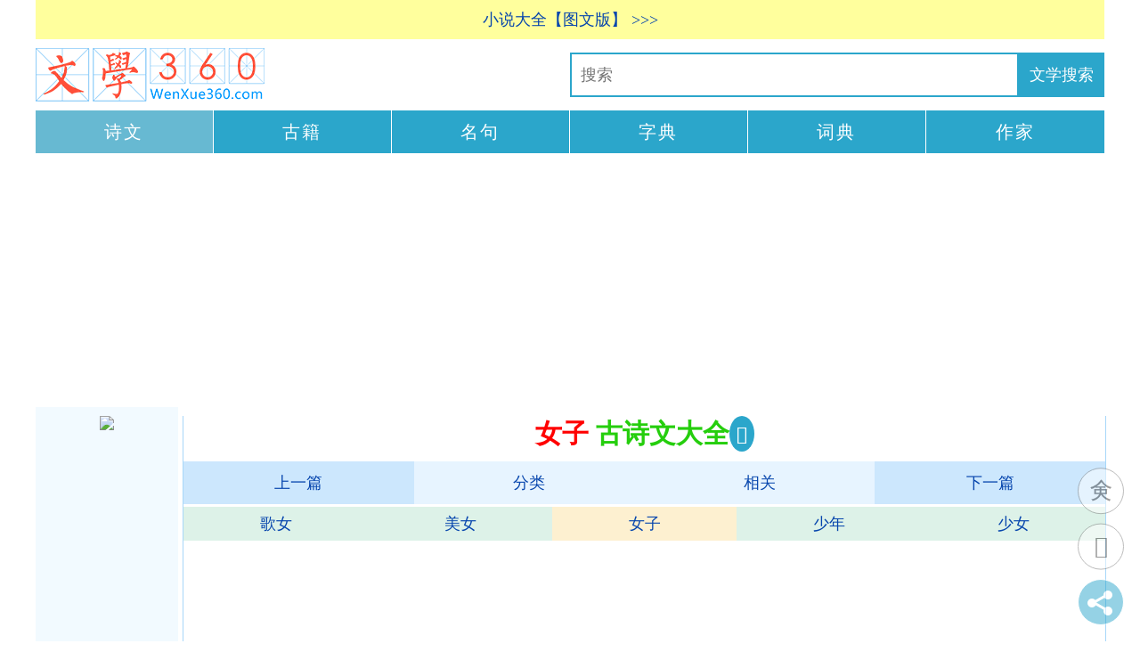

--- FILE ---
content_type: text/html
request_url: http://www.wenxue360.com/gushiwen/nvzi.html
body_size: 78785
content:
<!DOCTYPE html PUBLIC "-//W3C//DTD XHTML 1.0 Transitional//EN" "http://www.w3.org/TR/xhtml1/DTD/xhtml1-transitional.dtd">
<html xmlns="http://www.w3.org/1999/xhtml" xml:lang="zh-CN" lang="zh-CN">
<head>
<meta name="applicable-device" content="pc,mobile">
<meta name="MobileOptimized" content="width"/>
<meta name="HandheldFriendly" content="true"/>
<meta name="viewport" content="width=device-width,initial-scale=1,minimum-scale=1">
<meta http-equiv="Content-Language" content="zh-CN"/>
<meta http-equiv="content-type" content="text/html;charset=utf-8" />
<link rel="stylesheet" rev="stylesheet" href="http://www.wenxue360.com/a-gsw/gsw-k.css" type="text/css" media="screen" />
<script src="http://www.wenxue360.com/a-gsw/jquery.js"></script>
<title>女子相关的诗词曲_辞赋_文言文_【古诗文大全】</title>
</head>
<body>
<div id="divAll"><div id="divPage"><div id="divMiddle">
<script language="JavaScript" type="text/javascript" src="http://www.wenxue360.com/a-gsw/topshare.js"></script>
<div class="logo"><a title="文学360" href="/"><img alt="文学360" src="http://www.wenxue360.com/a-gsw/logo.png" border="0"/></a></div>
<ul class="daohang-new">
<li class="now"><a href="http://www.wenxue360.com/gushiwen/">诗文</a></li>
<li><a href="http://www.wenxue360.com/guji/">古籍</a></li>
<li><a href="http://www.wenxue360.com/mingju/">名句</a></li>
<li><a href="http://hanwen360.com/zidian/">字典</a></li>
<li><a href="http://hanwen360.com/cidian/">词典</a></li>
<li><a href="http://www.wenxue360.com/author/">作家</a></li>
</ul>
<!-- ul daohang new end -->
<script type="text/javascript" src="http://www.wenxue360.com/a-gsw/daohang-new.js"></script>
<div id="divMain2">
<!-- #==女子==# -->
<div id="divMain">
<div class="post">
<h1 class="post-title">女子 <span class="green">古诗文大全</span></h1>
<div class="post-body">
<div class="post-b2"><script type="text/javascript" charset="utf-8" src="/a-gsw/nfxd.js"></script>
<ul class="gsw-page">
<li class="page-previous"><a href="/gushiwen/meinv-cifu.html" title="美女_辞赋相关古诗文">上一篇</a></li>
<li class="page-previous2"><a target="_blank" href="/gushiwen/type.html" title="诗文分类">分类</a></li><!-- title=女子= url=/gushiwen/nvzi.html= -->
<li class="page-next2"><a href="/gushiwen/nvzi.html#Related" title="相关文章：古诗文-女子">相关</a></li>
<li class="page-next"><a href="/gushiwen/nvzi-shi.html" title="女子_诗相关古诗文">下一篇</a></li>
</ul></div><!-- div zybd-page end -->
<div class="page-5"><ul class="page-5">
<li class="page-5"><a href="/gushiwen/genv.html" title="歌女相关古诗文">歌女</a></li>
<li class="page-5"><a href="/gushiwen/meinv.html" title="美女相关古诗文">美女</a></li>
<li class="page-5-now"><a href="/gushiwen/nvzi.html" title="女子相关古诗文">女子</a></li>
<li class="page-5"><a href="/gushiwen/shaonian.html" title="少年相关古诗文">少年</a></li>
<li class="page-5"><a href="/gushiwen/shaonv.html" title="少女相关古诗文">少女</a></li>
</ul></div><!-- div page-5 end -->
<script type="text/javascript" src="http://www.wenxue360.com/a-gsw/g-m-list.js"></script>
<ul class="gsw-li-two">
<li class="gsw-li-two-now"><a title="女子相关古诗文" href="/gushiwen/nvzi.html#body-list">女子</a></li><!-- gsw-li-two end -->
<li class="gsw-li-two"><a title="女子-词相关古诗文" href="/gushiwen/nvzi-ci.html#body-list">词</a></li><!-- gsw-li-two end -->
<li class="gsw-li-two"><a title="女子-诗相关古诗文" href="/gushiwen/nvzi-shi.html#body-list">诗</a></li><!-- gsw-li-two end -->
</ul><!-- ul gsw-li-two end -->
<ul class="gsw-li-two2">
<li class="gsw-li-two2-now"><a title="女子相关古诗文" href="/gushiwen/nvzi.html#body-list">女子</a></li><!-- gsw-li-two2 end -->
<li class="gsw-li-two2"><a title="女子-两汉相关古诗文" href="/gushiwen/lianghan-nvzi.html#body-list">两汉</a></li><!-- gsw-li-two2 end -->
<li class="gsw-li-two2"><a title="女子-南北朝相关古诗文" href="/gushiwen/nanbeichao-nvzi.html#body-list">南北朝</a></li><!-- gsw-li-two2 end -->
<li class="gsw-li-two2"><a title="女子-清代相关古诗文" href="/gushiwen/qingdai-nvzi.html#body-list">清代</a></li><!-- gsw-li-two2 end -->
<li class="gsw-li-two2"><a title="女子-宋代相关古诗文" href="/gushiwen/songdai-nvzi.html#body-list">宋代</a></li><!-- gsw-li-two2 end -->
<li class="gsw-li-two2"><a title="女子-唐代相关古诗文" href="/gushiwen/tangdai-nvzi.html#body-list">唐代</a></li><!-- gsw-li-two2 end -->
<li class="gsw-li-two2"><a title="女子-魏晋相关古诗文" href="/gushiwen/weijin-nvzi.html#body-list">魏晋</a></li><!-- gsw-li-two2 end -->
<li class="gsw-li-two2"><a title="女子-五代相关古诗文" href="/gushiwen/wudai-nvzi.html#body-list">五代</a></li><!-- gsw-li-two2 end -->
<li class="gsw-li-two2"><a title="女子-先秦相关古诗文" href="/gushiwen/xianqin-nvzi.html#body-list">先秦</a></li><!-- gsw-li-two2 end -->
</ul><!-- ul gsw-li-two2 end -->
<a name="body-list"></a>
<a class="return" target="_blank" href="/gushiwen/type.html" title="古诗文大全"><span class="return">查看目录</span></a>
<div class="spider">
<h2>女子 <span class="h2-gsw-type-xg">主题相关</span></h2>
<div class="list"><div class="author-img-left-2"><a href="/author/785.html" title="卓文君" target="_blank"><img src="http://www.wenxue360.com/a-gsw/fm/author/zhuowenjun.jpg" alt="卓文君" border="0" /></a></div><!-- div author img left end --><p class="list-title"><a href="/gushiwen/47866.html" target="_blank">白头吟</a></p><!-- p list title end --><div class="gsw-type-leixing"><ul class="gsw-type-leixing"><li class="gsw-tp-lx-title"><a class="gsw-tp-lx-a" href="/gushiwen/type.html" target="_blank">诗文类型</a></li><li class="gsw-type-lx"><a class="type-leixing" href="/gushiwen/aiqing.html#body-list" title="爱情相关古诗文">爱情</a></li><li class="gsw-type-lx"><a class="type-leixing" href="/gushiwen/lefu.html#body-list" title="乐府相关古诗文">乐府</a></li></ul></div><!-- div gsw-type-leixing end --><p class="list-author">作者：<a href="/author/785.html" title="卓文君" target="_blank">卓文君</a><!-- gswid=47866= --><span class="gsw-type-cd-div">（<a class="gsw-type-cd-a" href="/gushiwen/lianghan.html#body-list" title="两汉相关古诗文">两汉</a>）</span><!-- gsw-type-cd-div --></p><!-- p list gsw-type author end --><p class="list-info">　　皑如山上雪，皎若云间月。闻君有两意，故来相决绝。今日斗酒会，明旦沟水头。躞蹀御沟上，沟水东西流。凄凄复凄凄，嫁娶不须啼。愿得一心人，白头不相离。(一心人 一作：一人心)竹竿何袅袅，鱼尾何簁簁！男儿重意气，何用钱刀为！<a class="read-more" title="查看古诗文：白头吟" href="/gushiwen/47866.html" target="_blank">...查看全文...</a></p><!-- p list info end --></div><!-- div list end -->
<script type="text/javascript" src="http://www.wenxue360.com/a-gsw/one-list.js"></script>
<div class="list"><div class="author-img-left-2"><a href="/author/616.html" title="曹丕" target="_blank"><img src="http://www.wenxue360.com/a-gsw/fm/author/caopi.jpg" alt="曹丕" border="0" /></a></div><!-- div author img left end --><p class="list-title"><a href="/gushiwen/48007.html" target="_blank">燕歌行二首·其一</a></p><!-- p list title end --><div class="gsw-type-leixing"><ul class="gsw-type-leixing"><li class="gsw-tp-lx-title"><a class="gsw-tp-lx-a" href="/gushiwen/type.html" target="_blank">诗文类型</a></li><li class="gsw-type-lx"><a class="type-leixing" href="/gushiwen/gushisanbaishou.html#body-list" title="古诗三百首相关古诗文">古诗三百首</a></li><li class="gsw-type-lx"><a class="type-leixing" href="/gushiwen/qiutian.html#body-list" title="秋天相关古诗文">秋天</a></li><li class="gsw-type-lx"><a class="type-leixing" href="/gushiwen/xiefeng.html#body-list" title="写风相关古诗文">写风</a></li><li class="gsw-type-lx"><a class="type-leixing" href="/gushiwen/lefu.html#body-list" title="乐府相关古诗文">乐府</a></li></ul></div><!-- div gsw-type-leixing end --><p class="list-author">作者：<a href="/author/616.html" title="曹丕" target="_blank">曹丕</a><!-- gswid=48007= --><span class="gsw-type-cd-div">（<a class="gsw-type-cd-a" href="/gushiwen/weijin.html#body-list" title="魏晋相关古诗文">魏晋</a>）</span><!-- gsw-type-cd-div --></p><!-- p list gsw-type author end --><p class="list-info">　　秋风萧瑟天气凉，草木摇落露为霜，群燕辞归鹄南翔。念君客游思断肠，慊慊<a class="gsw-type info" href="/gushiwen/sigui.html" title="思归相关古诗文">思归</a><!-- linkid=2618 -->恋<a class="gsw-type info" href="/gushiwen/guxiang.html" title="故乡相关古诗文">故乡</a><!-- linkid=2619 -->，君何淹留寄他方？贱妾茕茕守空房，忧来思君不敢忘，不觉泪下沾衣裳。援琴鸣弦发清商，短歌微吟不能长。明月皎皎照我床，星汉西流夜未央。牵牛织女遥相望，尔独何辜限河梁。<a class="read-more" title="查看古诗文：燕歌行二首·其一" href="/gushiwen/48007.html" target="_blank">...查看全文...</a></p><!-- p list info end --></div><!-- div list end -->
<div class="list"><div class="author-img-left-2"><a href="/author/474.html" title="杜甫" target="_blank"><img src="http://www.wenxue360.com/a-gsw/fm/author/dufu.jpg" alt="杜甫" border="0" /></a></div><!-- div author img left end --><p class="list-title"><a href="/gushiwen/10832.html" target="_blank">月夜</a></p><!-- p list title end --><div class="gsw-type-leixing"><ul class="gsw-type-leixing"><li class="gsw-tp-lx-title"><a class="gsw-tp-lx-a" href="/gushiwen/type.html" target="_blank">诗文类型</a></li><li class="gsw-type-lx"><a class="type-leixing" href="/gushiwen/tangshisanbaishou.html#body-list" title="唐诗三百首相关古诗文">唐诗三百首</a></li><li class="gsw-type-lx"><a class="type-leixing" href="/gushiwen/gaozhonggushi.html#body-list" title="高中古诗相关古诗文">高中古诗</a></li><li class="gsw-type-lx"><a class="type-leixing" href="/gushiwen/yueliang.html#body-list" title="月亮相关古诗文">月亮</a></li></ul></div><!-- div gsw-type-leixing end --><p class="list-author">作者：<a href="/author/474.html" title="杜甫" target="_blank">杜甫</a><!-- gswid=10832= --><span class="gsw-type-cd-div">（<a class="gsw-type-cd-a" href="/gushiwen/tangdai.html#body-list" title="唐代相关古诗文">唐代</a>）</span><!-- gsw-type-cd-div --></p><!-- p list gsw-type author end --><p class="list-info">　　今夜鄜州月，闺中只独看。遥怜小儿女，未解忆长安。 香雾云鬟湿，清辉玉臂寒。何时倚虚幌，双照泪痕干。<a class="read-more" title="查看古诗文：月夜" href="/gushiwen/10832.html" target="_blank">...查看全文...</a></p><!-- p list info end --></div><!-- div list end -->
<div class="list"><div class="author-img-left-2"><a href="/author/247.html" title="李白" target="_blank"><img src="http://www.wenxue360.com/a-gsw/fm/author/libai.jpg" alt="李白" border="0" /></a></div><!-- div author img left end --><p class="list-title"><a href="/gushiwen/2025.html" target="_blank">清平调·其一</a></p><!-- p list title end --><div class="gsw-type-leixing"><ul class="gsw-type-leixing"><li class="gsw-tp-lx-title"><a class="gsw-tp-lx-a" href="/gushiwen/type.html" target="_blank">诗文类型</a></li><li class="gsw-type-lx"><a class="type-leixing" href="/gushiwen/tangshisanbaishou.html#body-list" title="唐诗三百首相关古诗文">唐诗三百首</a></li><li class="gsw-type-lx"><a class="type-leixing" href="/gushiwen/lefu.html#body-list" title="乐府相关古诗文">乐府</a></li><li class="gsw-type-lx"><a class="type-leixing" href="/gushiwen/zanmei.html#body-list" title="赞美相关古诗文">赞美</a></li><li class="gsw-type-lx-now"><a class="type-leixing-now" href="/gushiwen/nvzi.html#body-list" title="女子相关古诗文"><strong>女子</strong></a></li></ul></div><!-- div gsw-type-leixing end --><p class="list-author">作者：<a href="/author/247.html" title="李白" target="_blank">李白</a><!-- gswid=2025= --><span class="gsw-type-cd-div">（<a class="gsw-type-cd-a" href="/gushiwen/tangdai.html#body-list" title="唐代相关古诗文">唐代</a>）</span><!-- gsw-type-cd-div --></p><!-- p list gsw-type author end --><p class="list-info">　　云想衣裳花想容，春风拂槛露华浓。 若非群玉山头见，会向瑶台月下逢。<a class="read-more" title="查看古诗文：清平调·其一" href="/gushiwen/2025.html" target="_blank">...查看全文...</a></p><!-- p list info end --></div><!-- div list end -->
<div class="list"><div class="author-img-left-2"><a href="/author/247.html" title="李白" target="_blank"><img src="http://www.wenxue360.com/a-gsw/fm/author/libai.jpg" alt="李白" border="0" /></a></div><!-- div author img left end --><p class="list-title"><a href="/gushiwen/47070.html" target="_blank">忆秦娥·箫声咽</a></p><!-- p list title end --><div class="gsw-type-leixing"><ul class="gsw-type-leixing"><li class="gsw-tp-lx-title"><a class="gsw-tp-lx-a" href="/gushiwen/type.html" target="_blank">诗文类型</a></li><li class="gsw-type-lx"><a class="type-leixing" href="/gushiwen/songcisanbaishou.html#body-list" title="宋词三百首相关古诗文">宋词三百首</a></li><li class="gsw-type-lx"><a class="type-leixing" href="/gushiwen/liushu.html#body-list" title="柳树相关古诗文">柳树</a></li><li class="gsw-type-lx"><a class="type-leixing" href="/gushiwen/libie.html#body-list" title="离别相关古诗文">离别</a></li><li class="gsw-type-lx"><a class="type-leixing" href="/gushiwen/haofang.html#body-list" title="豪放相关古诗文">豪放</a></li></ul></div><!-- div gsw-type-leixing end --><p class="list-author">作者：<a href="/author/247.html" title="李白" target="_blank">李白</a><!-- gswid=47070= --><span class="gsw-type-cd-div">（<a class="gsw-type-cd-a" href="/gushiwen/tangdai.html#body-list" title="唐代相关古诗文">唐代</a>）</span><!-- gsw-type-cd-div --></p><!-- p list gsw-type author end --><p class="list-info">　　箫声咽，秦娥梦断秦楼月。秦楼月，年年柳色，灞陵<a class="gsw-type info" href="/gushiwen/shangbie.html" title="伤别相关古诗文">伤别</a><!-- linkid=2620 -->。乐游原上清秋节，咸阳古道音尘绝。音尘绝，西风残照，汉家陵阙。<a class="read-more" title="查看古诗文：忆秦娥·箫声咽" href="/gushiwen/47070.html" target="_blank">...查看全文...</a></p><!-- p list info end --></div><!-- div list end -->
<div class="list"><div class="author-img-left-2-ad"><script type="text/javascript" src="http://www.wenxue360.com/a-gsw/div-author-img-left-2.js"></script></div><!-- div author img left ad end --><p class="list-title"><a href="/gushiwen/47971.html" target="_blank">行行重行行</a></p><!-- p list title end --><div class="gsw-type-leixing"><ul class="gsw-type-leixing"><li class="gsw-tp-lx-title"><a class="gsw-tp-lx-a" href="/gushiwen/type.html" target="_blank">诗文类型</a></li><li class="gsw-type-lx"><a class="type-leixing" href="/gushiwen/gushisanbaishou.html#body-list" title="古诗三百首相关古诗文">古诗三百首</a></li><li class="gsw-type-lx"><a class="type-leixing" href="/gushiwen/gushishijiushou.html#body-list" title="古诗十九首相关古诗文">古诗十九首</a></li><li class="gsw-type-lx"><a class="type-leixing" href="/gushiwen/xieniao.html#body-list" title="写鸟相关古诗文">写鸟</a></li><li class="gsw-type-lx"><a class="type-leixing" href="/gushiwen/xiema.html#body-list" title="写马相关古诗文">写马</a></li><li class="gsw-type-lx"><a class="type-leixing" href="/gushiwen/sixiang.html#body-list" title="思乡相关古诗文">思乡</a></li></ul></div><!-- div gsw-type-leixing end --><p class="list-author">作者：佚名<!-- gswid=47971= --><span class="gsw-type-cd-div">（<a class="gsw-type-cd-a" href="/gushiwen/lianghan.html#body-list" title="两汉相关古诗文">两汉</a>）</span><!-- gsw-type-cd-div --></p><!-- p list gsw-type author end --><p class="list-info">　　行行重行行，与君生<a class="gsw-type info" href="/gushiwen/bieli.html" title="别离相关古诗文">别离</a><!-- linkid=2621 -->。相去万余里，各在天一涯。道路阻且长，会面安可知？胡马依北风，越鸟巢南枝。相去日已远，衣带日已缓。浮云蔽白日，游子不顾返。思君令人老，<a class="gsw-type info" href="/gushiwen/suiyue.html" title="岁月相关古诗文">岁月</a><!-- linkid=2622 -->忽已晚。弃捐勿复道，努力加餐饭。<a class="read-more" title="查看古诗文：行行重行行" href="/gushiwen/47971.html" target="_blank">...查看全文...</a></p><!-- p list info end --></div><!-- div list end -->
<div class="list"><div class="author-img-left-2"><a href="/author/665.html" title="白居易" target="_blank"><img src="http://www.wenxue360.com/a-gsw/fm/author/baijuyi.jpg" alt="白居易" border="0" /></a></div><!-- div author img left end --><p class="list-title"><a href="/gushiwen/22497.html" target="_blank">采莲曲</a></p><!-- p list title end --><div class="gsw-type-leixing"><ul class="gsw-type-leixing"><li class="gsw-tp-lx-title"><a class="gsw-tp-lx-a" href="/gushiwen/type.html" target="_blank">诗文类型</a></li><li class="gsw-type-lx"><a class="type-leixing" href="/gushiwen/hehua.html#body-list" title="荷花相关古诗文">荷花</a></li></ul></div><!-- div gsw-type-leixing end --><p class="list-author">作者：<a href="/author/665.html" title="白居易" target="_blank">白居易</a><!-- gswid=22497= --><span class="gsw-type-cd-div">（<a class="gsw-type-cd-a" href="/gushiwen/tangdai.html#body-list" title="唐代相关古诗文">唐代</a>）</span><!-- gsw-type-cd-div --></p><!-- p list gsw-type author end --><p class="list-info">　　菱叶萦波荷飐风，<a class="gsw-type info" href="/gushiwen/hehua.html" title="荷花相关古诗文">荷花</a><!-- linkid=2623 -->深处小船通。 逢郎欲语低头笑，碧玉搔头落水中。<a class="read-more" title="查看古诗文：采莲曲" href="/gushiwen/22497.html" target="_blank">...查看全文...</a></p><!-- p list info end --></div><!-- div list end -->
<div class="list"><div class="author-img-left-2"><a href="/author/535.html" title="柳永" target="_blank"><img src="http://www.wenxue360.com/a-gsw/fm/author/liuyong2.jpg" alt="柳永" border="0" /></a></div><!-- div author img left end --><p class="list-title"><a href="/gushiwen/48401.html" target="_blank">鹤冲天·黄金榜上</a></p><!-- p list title end --><div class="gsw-type-leixing"><ul class="gsw-type-leixing"><li class="gsw-tp-lx-title"><a class="gsw-tp-lx-a" href="/gushiwen/type.html" target="_blank">诗文类型</a></li><li class="gsw-type-lx"><a class="type-leixing" href="/gushiwen/songcisanbaishou.html#body-list" title="宋词三百首相关古诗文">宋词三百首</a></li><li class="gsw-type-lx"><a class="type-leixing" href="/gushiwen/haofang.html#body-list" title="豪放相关古诗文">豪放</a></li><li class="gsw-type-lx"><a class="type-leixing" href="/gushiwen/shehui.html#body-list" title="社会相关古诗文">社会</a></li><li class="gsw-type-lx-now"><a class="type-leixing-now" href="/gushiwen/nvzi.html#body-list" title="女子相关古诗文"><strong>女子</strong></a></li></ul></div><!-- div gsw-type-leixing end --><p class="list-author">作者：<a href="/author/535.html" title="柳永" target="_blank">柳永</a><!-- gswid=48401= --><span class="gsw-type-cd-div">（<a class="gsw-type-cd-a" href="/gushiwen/songdai.html#body-list" title="宋代相关古诗文">宋代</a>辽朝<a class="gsw-type-cd-a" href="/gushiwen/jinchao.html#body-list" title="金朝相关古诗文">金朝</a>）</span><!-- gsw-type-cd-div --></p><!-- p list gsw-type author end --><p class="list-info">　　黄金榜上，偶失龙头望。<a class="gsw-type info" href="/gushiwen/mingdai.html" title="明代相关古诗文">明代</a><!-- linkid=2624 -->暂遗贤，如何向？未遂风云便，争不恣狂荡？何须论得丧。才子<a class="gsw-type info" href="/gushiwen/ci.html" title="词相关古诗文">词</a><!-- linkid=2625 -->人，自是白衣卿相。烟花巷陌，依约丹青屏障。幸有意中人，堪寻访。且恁偎红翠，风流事，平生畅。<a class="gsw-type info" href="/gushiwen/qingchun.html" title="青春相关古诗文">青春</a><!-- linkid=2626 -->都一饷。忍把浮名，换了浅斟低唱！<a class="read-more" title="查看古诗文：鹤冲天·黄金榜上" href="/gushiwen/48401.html" target="_blank">...查看全文...</a></p><!-- p list info end --></div><!-- div list end -->
<div class="list"><div class="author-img-left-2"><a href="/author/247.html" title="李白" target="_blank"><img src="http://www.wenxue360.com/a-gsw/fm/author/libai.jpg" alt="李白" border="0" /></a></div><!-- div author img left end --><p class="list-title"><a href="/gushiwen/8502.html" target="_blank">怨情</a></p><!-- p list title end --><div class="gsw-type-leixing"><ul class="gsw-type-leixing"><li class="gsw-tp-lx-title"><a class="gsw-tp-lx-a" href="/gushiwen/type.html" target="_blank">诗文类型</a></li><li class="gsw-type-lx"><a class="type-leixing" href="/gushiwen/tangshisanbaishou.html#body-list" title="唐诗三百首相关古诗文">唐诗三百首</a></li></ul></div><!-- div gsw-type-leixing end --><p class="list-author">作者：<a href="/author/247.html" title="李白" target="_blank">李白</a><!-- gswid=8502= --><span class="gsw-type-cd-div">（<a class="gsw-type-cd-a" href="/gushiwen/tangdai.html#body-list" title="唐代相关古诗文">唐代</a>）</span><!-- gsw-type-cd-div --></p><!-- p list gsw-type author end --><p class="list-info">　　美人卷珠帘，深坐颦蛾眉。(颦蛾眉 一作：蹙)但见泪痕湿，不知心恨谁。<a class="read-more" title="查看古诗文：怨情" href="/gushiwen/8502.html" target="_blank">...查看全文...</a></p><!-- p list info end --></div><!-- div list end -->
<div class="list"><div class="author-img-left-2-ad"><script type="text/javascript" src="http://www.wenxue360.com/a-gsw/div-author-img-left-2.js"></script></div><!-- div author img left ad end --><p class="list-title"><a href="/gushiwen/47976.html" target="_blank">涉江采芙蓉</a></p><!-- p list title end --><div class="gsw-type-leixing"><ul class="gsw-type-leixing"><li class="gsw-tp-lx-title"><a class="gsw-tp-lx-a" href="/gushiwen/type.html" target="_blank">诗文类型</a></li><li class="gsw-type-lx"><a class="type-leixing" href="/gushiwen/gushisanbaishou.html#body-list" title="古诗三百首相关古诗文">古诗三百首</a></li><li class="gsw-type-lx"><a class="type-leixing" href="/gushiwen/gushishijiushou.html#body-list" title="古诗十九首相关古诗文">古诗十九首</a></li><li class="gsw-type-lx"><a class="type-leixing" href="/gushiwen/aiqing.html#body-list" title="爱情相关古诗文">爱情</a></li></ul></div><!-- div gsw-type-leixing end --><p class="list-author">作者：佚名<!-- gswid=47976= --><span class="gsw-type-cd-div">（<a class="gsw-type-cd-a" href="/gushiwen/lianghan.html#body-list" title="两汉相关古诗文">两汉</a>）</span><!-- gsw-type-cd-div --></p><!-- p list gsw-type author end --><p class="list-info">　　涉江采芙蓉，兰泽多芳草。采之欲遗谁，所思在远道。还顾望旧乡，长路漫浩浩。同心而离居，<a class="gsw-type info" href="/gushiwen/youshang.html" title="忧伤相关古诗文">忧伤</a><!-- linkid=2627 -->以终老。<a class="read-more" title="查看古诗文：涉江采芙蓉" href="/gushiwen/47976.html" target="_blank">...查看全文...</a></p><!-- p list info end --></div><!-- div list end -->
<div class="list"><div class="author-img-left-2"><a href="/author/247.html" title="李白" target="_blank"><img src="http://www.wenxue360.com/a-gsw/fm/author/libai.jpg" alt="李白" border="0" /></a></div><!-- div author img left end --><p class="list-title"><a href="/gushiwen/7739.html" target="_blank">北风行</a></p><!-- p list title end --><div class="gsw-type-leixing"><ul class="gsw-type-leixing"><li class="gsw-tp-lx-title"><a class="gsw-tp-lx-a" href="/gushiwen/type.html" target="_blank">诗文类型</a></li><li class="gsw-type-lx"><a class="type-leixing" href="/gushiwen/dongtian.html#body-list" title="冬天相关古诗文">冬天</a></li><li class="gsw-type-lx"><a class="type-leixing" href="/gushiwen/xiexue.html#body-list" title="写雪相关古诗文">写雪</a></li><li class="gsw-type-lx"><a class="type-leixing" href="/gushiwen/xiefeng.html#body-list" title="写风相关古诗文">写风</a></li><li class="gsw-type-lx"><a class="type-leixing" href="/gushiwen/huanghe.html#body-list" title="黄河相关古诗文">黄河</a></li></ul></div><!-- div gsw-type-leixing end --><p class="list-author">作者：<a href="/author/247.html" title="李白" target="_blank">李白</a><!-- gswid=7739= --><span class="gsw-type-cd-div">（<a class="gsw-type-cd-a" href="/gushiwen/tangdai.html#body-list" title="唐代相关古诗文">唐代</a>）</span><!-- gsw-type-cd-div --></p><!-- p list gsw-type author end --><p class="list-info">　　烛龙栖寒门，光曜犹旦开。日月照之何不及此？惟有北风号怒天上来。燕山雪花大如席，片片吹落轩辕台。幽州<a class="gsw-type info" href="/gushiwen/sifu.html" title="思妇相关古诗文">思妇</a><!-- linkid=2628 -->十二月，停歌罢笑双蛾摧。倚门望行人，念君长城苦寒良可哀。别时提剑救边去，遗此虎文金鞞靫。中有一双白羽箭，蜘蛛结网生尘埃。箭空在，人今战死不<a class="read-more" title="查看古诗文：北风行" href="/gushiwen/7739.html" target="_blank">...查看全文...</a></p><!-- p list info end --></div><!-- div list end -->
<div class="list"><div class="author-img-left-2-ad"><script type="text/javascript" src="http://www.wenxue360.com/a-gsw/div-author-img-left-2.js"></script></div><!-- div author img left ad end --><p class="list-title"><a href="/gushiwen/48064.html" target="_blank">西洲曲</a></p><!-- p list title end --><div class="gsw-type-leixing"><ul class="gsw-type-leixing"><li class="gsw-tp-lx-title"><a class="gsw-tp-lx-a" href="/gushiwen/type.html" target="_blank">诗文类型</a></li><li class="gsw-type-lx"><a class="type-leixing" href="/gushiwen/shuqing.html#body-list" title="抒情相关古诗文">抒情</a></li><li class="gsw-type-lx"><a class="type-leixing" href="/gushiwen/shaonv.html#body-list" title="少女相关古诗文">少女</a></li><li class="gsw-type-lx"><a class="type-leixing" href="/gushiwen/sinian.html#body-list" title="思念相关古诗文">思念</a></li><li class="gsw-type-lx"><a class="type-leixing" href="/gushiwen/aiqing.html#body-list" title="爱情相关古诗文">爱情</a></li><li class="gsw-type-lx"><a class="type-leixing" href="/gushiwen/shenghuo.html#body-list" title="生活相关古诗文">生活</a></li><li class="gsw-type-lx"><a class="type-leixing" href="/gushiwen/jiangnan.html#body-list" title="江南相关古诗文">江南</a></li><li class="gsw-type-lx"><a class="type-leixing" href="/gushiwen/lefu.html#body-list" title="乐府相关古诗文">乐府</a></li></ul></div><!-- div gsw-type-leixing end --><p class="list-author">作者：佚名<!-- gswid=48064= --><span class="gsw-type-cd-div">（<a class="gsw-type-cd-a" href="/gushiwen/nanbeichao.html#body-list" title="南北朝相关古诗文">南北朝</a>）</span><!-- gsw-type-cd-div --></p><!-- p list gsw-type author end --><p class="list-info">　　忆梅下西洲，折梅寄江北。单衫杏子红，双鬓鸦雏色。西洲在何处？两桨桥头渡。日暮伯劳飞，风吹乌臼树。树下即门前，门中露翠钿。开门郎不至，出门采红莲。采莲南塘秋，<a class="gsw-type info" href="/gushiwen/lianhua.html" title="莲花相关古诗文">莲花</a><!-- linkid=2629 -->过人头。低头弄莲子，莲子清如水。置莲怀袖中，莲心彻底红。忆郎郎不至，仰首望飞鸿。<a class="read-more" title="查看古诗文：西洲曲" href="/gushiwen/48064.html" target="_blank">...查看全文...</a></p><!-- p list info end --></div><!-- div list end -->
<div class="list"><div class="author-img-left-2"><a href="/author/437.html" title="王昌龄" target="_blank"><img src="http://www.wenxue360.com/a-gsw/fm/author/wangchangling.jpg" alt="王昌龄" border="0" /></a></div><!-- div author img left end --><p class="list-title"><a href="/gushiwen/6434.html" target="_blank">采莲曲二首</a></p><!-- p list title end --><div class="gsw-type-leixing"><ul class="gsw-type-leixing"><li class="gsw-tp-lx-title"><a class="gsw-tp-lx-a" href="/gushiwen/type.html" target="_blank">诗文类型</a></li><li class="gsw-type-lx"><a class="type-leixing" href="/gushiwen/hehua.html#body-list" title="荷花相关古诗文">荷花</a></li></ul></div><!-- div gsw-type-leixing end --><p class="list-author">作者：<a href="/author/437.html" title="王昌龄" target="_blank">王昌龄</a><!-- gswid=6434= --><span class="gsw-type-cd-div">（<a class="gsw-type-cd-a" href="/gushiwen/tangdai.html#body-list" title="唐代相关古诗文">唐代</a>）</span><!-- gsw-type-cd-div --></p><!-- p list gsw-type author end --><p class="list-info">　　吴姬越艳楚王妃，争弄莲舟水湿衣。 来时浦口花迎入，采罢江头月送归。 荷叶罗裙一色裁，芙蓉向脸两边开。 乱入池中看不见，闻歌始觉有人来。<a class="read-more" title="查看古诗文：采莲曲二首" href="/gushiwen/6434.html" target="_blank">...查看全文...</a></p><!-- p list info end --></div><!-- div list end -->
<div class="list"><div class="author-img-left-2"><a href="/author/390.html" title="张籍" target="_blank"><img src="http://www.wenxue360.com/a-gsw/fm/author/zhangji.jpg" alt="张籍" border="0" /></a></div><!-- div author img left end --><p class="list-title"><a href="/gushiwen/19761.html" target="_blank">节妇吟·寄东平李司空师道</a></p><!-- p list title end --><div class="gsw-type-leixing"><ul class="gsw-type-leixing"><li class="gsw-tp-lx-title"><a class="gsw-tp-lx-a" href="/gushiwen/type.html" target="_blank">诗文类型</a></li><li class="gsw-type-lx"><a class="type-leixing" href="/gushiwen/aiqing.html#body-list" title="爱情相关古诗文">爱情</a></li><li class="gsw-type-lx"><a class="type-leixing" href="/gushiwen/guiyuan.html#body-list" title="闺怨相关古诗文">闺怨</a></li><li class="gsw-type-lx"><a class="type-leixing" href="/gushiwen/lefu.html#body-list" title="乐府相关古诗文">乐府</a></li></ul></div><!-- div gsw-type-leixing end --><p class="list-author">作者：<a href="/author/390.html" title="张籍" target="_blank">张籍</a><!-- gswid=19761= --><span class="gsw-type-cd-div">（<a class="gsw-type-cd-a" href="/gushiwen/tangdai.html#body-list" title="唐代相关古诗文">唐代</a>）</span><!-- gsw-type-cd-div --></p><!-- p list gsw-type author end --><p class="list-info">　　君知妾有夫，赠妾双明珠。感君缠绵意，系在红罗襦。妾家高楼连苑起，良人执戟明光里。知君用心如日月，事夫誓拟同<a class="gsw-type info" href="/gushiwen/shengsi.html" title="生死相关古诗文">生死</a><!-- linkid=2630 -->。还君明珠双泪垂，恨不相逢未嫁时。<a class="read-more" title="查看古诗文：节妇吟·寄东平李司空师道" href="/gushiwen/19761.html" target="_blank">...查看全文...</a></p><!-- p list info end --></div><!-- div list end -->
<div class="list"><div class="author-img-left-2"><a href="/author/437.html" title="王昌龄" target="_blank"><img src="http://www.wenxue360.com/a-gsw/fm/author/wangchangling.jpg" alt="王昌龄" border="0" /></a></div><!-- div author img left end --><p class="list-title"><a href="/gushiwen/6436.html" target="_blank">春宫曲</a></p><!-- p list title end --><div class="gsw-type-leixing"><ul class="gsw-type-leixing"><li class="gsw-tp-lx-title"><a class="gsw-tp-lx-a" href="/gushiwen/type.html" target="_blank">诗文类型</a></li><li class="gsw-type-lx"><a class="type-leixing" href="/gushiwen/tangshisanbaishou.html#body-list" title="唐诗三百首相关古诗文">唐诗三百首</a></li><li class="gsw-type-lx"><a class="type-leixing" href="/gushiwen/yueliang.html#body-list" title="月亮相关古诗文">月亮</a></li></ul></div><!-- div gsw-type-leixing end --><p class="list-author">作者：<a href="/author/437.html" title="王昌龄" target="_blank">王昌龄</a><!-- gswid=6436= --><span class="gsw-type-cd-div">（<a class="gsw-type-cd-a" href="/gushiwen/tangdai.html#body-list" title="唐代相关古诗文">唐代</a>）</span><!-- gsw-type-cd-div --></p><!-- p list gsw-type author end --><p class="list-info">　　昨夜风开露井桃，未央前殿月轮高。 平阳歌舞新承宠，帘外春寒赐锦袍。<a class="read-more" title="查看古诗文：春宫曲" href="/gushiwen/6436.html" target="_blank">...查看全文...</a></p><!-- p list info end --></div><!-- div list end -->
<div class="list"><div class="author-img-left-2-ad"><script type="text/javascript" src="http://www.wenxue360.com/a-gsw/div-author-img-left-2.js"></script></div><!-- div author img left ad end --><p class="list-title"><a href="/gushiwen/13.html" target="_blank">采蘩</a></p><!-- p list title end --><div class="gsw-type-leixing"><ul class="gsw-type-leixing"><li class="gsw-tp-lx-title"><a class="gsw-tp-lx-a" href="/gushiwen/type.html" target="_blank">诗文类型</a></li><li class="gsw-type-lx"><a class="type-leixing" href="/gushiwen/shijing.html#body-list" title="诗经相关古诗文">诗经</a></li><li class="gsw-type-lx"><a class="type-leixing" href="/gushiwen/xieren.html#body-list" title="写人相关古诗文">写人</a></li><li class="gsw-type-lx-now"><a class="type-leixing-now" href="/gushiwen/nvzi.html#body-list" title="女子相关古诗文"><strong>女子</strong></a></li></ul></div><!-- div gsw-type-leixing end --><p class="list-author">作者：佚名<!-- gswid=13= --><span class="gsw-type-cd-div">（<a class="gsw-type-cd-a" href="/gushiwen/xianqin.html#body-list" title="先秦相关古诗文">先秦</a>）</span><!-- gsw-type-cd-div --></p><!-- p list gsw-type author end --><p class="list-info">　　于以采蘩？于沼于沚。于以用之？公侯之事。于以采蘩？于涧之中。于以用之？公侯之宫。被之僮僮，夙夜在公。被之祁祁，薄言还归。<a class="read-more" title="查看古诗文：采蘩" href="/gushiwen/13.html" target="_blank">...查看全文...</a></p><!-- p list info end --></div><!-- div list end -->
<div class="list"><div class="author-img-left-2-ad"><script type="text/javascript" src="http://www.wenxue360.com/a-gsw/div-author-img-left-2.js"></script></div><!-- div author img left ad end --><p class="list-title"><a href="/gushiwen/56.html" target="_blank">硕人</a></p><!-- p list title end --><div class="gsw-type-leixing"><ul class="gsw-type-leixing"><li class="gsw-tp-lx-title"><a class="gsw-tp-lx-a" href="/gushiwen/type.html" target="_blank">诗文类型</a></li><li class="gsw-type-lx"><a class="type-leixing" href="/gushiwen/shijing.html#body-list" title="诗经相关古诗文">诗经</a></li><li class="gsw-type-lx-now"><a class="type-leixing-now" href="/gushiwen/nvzi.html#body-list" title="女子相关古诗文"><strong>女子</strong></a></li></ul></div><!-- div gsw-type-leixing end --><p class="list-author">作者：佚名<!-- gswid=56= --><span class="gsw-type-cd-div">（<a class="gsw-type-cd-a" href="/gushiwen/xianqin.html#body-list" title="先秦相关古诗文">先秦</a>）</span><!-- gsw-type-cd-div --></p><!-- p list gsw-type author end --><p class="list-info">　　硕人其颀，衣锦褧衣。齐侯之子，卫侯之妻。东宫之妹，邢侯之姨，谭公维私。手如柔荑，肤如凝脂，领如蝤蛴，齿如瓠犀，螓首蛾眉，巧笑倩兮，美目盼兮。硕人敖敖，说于农郊。四牡有骄，朱幩镳镳。翟茀以朝。大夫夙退，无使君劳。河水洋洋，北流活活。施罛濊濊，<a class="read-more" title="查看古诗文：硕人" href="/gushiwen/56.html" target="_blank">...查看全文...</a></p><!-- p list info end --></div><!-- div list end -->
<div class="list"><div class="author-img-left-2"><a href="/author/211.html" title="杜牧" target="_blank"><img src="http://www.wenxue360.com/a-gsw/fm/author/dumu.jpg" alt="杜牧" border="0" /></a></div><!-- div author img left end --><p class="list-title"><a href="/gushiwen/27763.html" target="_blank">赠别</a></p><!-- p list title end --><div class="gsw-type-leixing"><ul class="gsw-type-leixing"><li class="gsw-tp-lx-title"><a class="gsw-tp-lx-a" href="/gushiwen/type.html" target="_blank">诗文类型</a></li><li class="gsw-type-lx"><a class="type-leixing" href="/gushiwen/tangshisanbaishou.html#body-list" title="唐诗三百首相关古诗文">唐诗三百首</a></li><li class="gsw-type-lx-now"><a class="type-leixing-now" href="/gushiwen/nvzi.html#body-list" title="女子相关古诗文"><strong>女子</strong></a></li><li class="gsw-type-lx"><a class="type-leixing" href="/gushiwen/fenbie.html#body-list" title="分别相关古诗文">分别</a></li></ul></div><!-- div gsw-type-leixing end --><p class="list-author">作者：<a href="/author/211.html" title="杜牧" target="_blank">杜牧</a><!-- gswid=27763= --><span class="gsw-type-cd-div">（<a class="gsw-type-cd-a" href="/gushiwen/tangdai.html#body-list" title="唐代相关古诗文">唐代</a>）</span><!-- gsw-type-cd-div --></p><!-- p list gsw-type author end --><p class="list-info">　　娉娉袅袅十三余，豆蔻梢头二月初。春风十里扬州路，卷上珠帘总不如。<a class="read-more" title="查看古诗文：赠别" href="/gushiwen/27763.html" target="_blank">...查看全文...</a></p><!-- p list info end --></div><!-- div list end -->
<div class="list"><div class="author-img-left-2"><a href="/author/536.html" title="李清照" target="_blank"><img src="http://www.wenxue360.com/a-gsw/fm/author/liqingzhao.jpg" alt="李清照" border="0" /></a></div><!-- div author img left end --><p class="list-title"><a href="/gushiwen/52801.html" target="_blank">凤凰台上忆吹箫·香冷金猊</a></p><!-- p list title end --><div class="gsw-type-leixing"><ul class="gsw-type-leixing"><li class="gsw-tp-lx-title"><a class="gsw-tp-lx-a" href="/gushiwen/type.html" target="_blank">诗文类型</a></li><li class="gsw-type-lx"><a class="type-leixing" href="/gushiwen/songcisanbaishou.html#body-list" title="宋词三百首相关古诗文">宋词三百首</a></li><li class="gsw-type-lx"><a class="type-leixing" href="/gushiwen/songcijingxuan.html#body-list" title="宋词精选相关古诗文">宋词精选</a></li><li class="gsw-type-lx"><a class="type-leixing" href="/gushiwen/wanyue.html#body-list" title="婉约相关古诗文">婉约</a></li><li class="gsw-type-lx-now"><a class="type-leixing-now" href="/gushiwen/nvzi.html#body-list" title="女子相关古诗文"><strong>女子</strong></a></li><li class="gsw-type-lx"><a class="type-leixing" href="/gushiwen/sinian.html#body-list" title="思念相关古诗文">思念</a></li></ul></div><!-- div gsw-type-leixing end --><p class="list-author">作者：<a href="/author/536.html" title="李清照" target="_blank">李清照</a><!-- gswid=52801= --><span class="gsw-type-cd-div">（<a class="gsw-type-cd-a" href="/gushiwen/songdai.html#body-list" title="宋代相关古诗文">宋代</a>辽朝<a class="gsw-type-cd-a" href="/gushiwen/jinchao.html#body-list" title="金朝相关古诗文">金朝</a>）</span><!-- gsw-type-cd-div --></p><!-- p list gsw-type author end --><p class="list-info">　　香冷金猊，被翻红浪，起来慵自梳头。任宝奁尘满，日上帘钩。生怕离怀别苦，多少事、欲说还休。新来瘦，非于病酒，不是<a class="gsw-type info" href="/gushiwen/beiqiu.html" title="悲秋相关古诗文">悲秋</a><!-- linkid=2631 -->。休休，这回去也，千万遍《阳关》，也则难留。念武陵人远，烟锁秦楼。惟有楼前流水，应念我、终日凝眸。凝眸处，从今又添，一段新愁。<a class="read-more" title="查看古诗文：凤凰台上忆吹箫·香冷金猊" href="/gushiwen/52801.html" target="_blank">...查看全文...</a></p><!-- p list info end --></div><!-- div list end -->
<div class="list"><div class="author-img-left-2-ad"><script type="text/javascript" src="http://www.wenxue360.com/a-gsw/div-author-img-left-2.js"></script></div><!-- div author img left ad end --><p class="list-title"><a href="/gushiwen/18010.html" target="_blank">秋夜曲</a></p><!-- p list title end --><div class="gsw-type-leixing"><ul class="gsw-type-leixing"><li class="gsw-tp-lx-title"><a class="gsw-tp-lx-a" href="/gushiwen/type.html" target="_blank">诗文类型</a></li><li class="gsw-type-lx"><a class="type-leixing" href="/gushiwen/tangshisanbaishou.html#body-list" title="唐诗三百首相关古诗文">唐诗三百首</a></li><li class="gsw-type-lx"><a class="type-leixing" href="/gushiwen/xiejing.html#body-list" title="写景相关古诗文">写景</a></li><li class="gsw-type-lx"><a class="type-leixing" href="/gushiwen/sinian.html#body-list" title="思念相关古诗文">思念</a></li><li class="gsw-type-lx"><a class="type-leixing" href="/gushiwen/yuanqing.html#body-list" title="怨情相关古诗文">怨情</a></li></ul></div><!-- div gsw-type-leixing end --><p class="list-author">作者：王涯<!-- gswid=18010= --><span class="gsw-type-cd-div">（<a class="gsw-type-cd-a" href="/gushiwen/tangdai.html#body-list" title="唐代相关古诗文">唐代</a>）</span><!-- gsw-type-cd-div --></p><!-- p list gsw-type author end --><p class="list-info">　　桂魄初生秋露微，轻罗已薄未更衣。银筝夜久殷勤弄，心怯空房不忍归。<a class="read-more" title="查看古诗文：秋夜曲" href="/gushiwen/18010.html" target="_blank">...查看全文...</a></p><!-- p list info end --></div><!-- div list end -->
<div class="list"><div class="author-img-left-2"><a href="/author/195.html" title="施耐庵" target="_blank"><img src="http://www.wenxue360.com/a-gsw/fm/author/shinaian.jpg" alt="施耐庵" border="0" /></a></div><!-- div author img left end --><p class="list-title"><a href="/gushiwen/64767.html" target="_blank">念奴娇·天南地北</a></p><!-- p list title end --><div class="gsw-type-leixing"><ul class="gsw-type-leixing"><li class="gsw-tp-lx-title"><a class="gsw-tp-lx-a" href="/gushiwen/type.html" target="_blank">诗文类型</a></li><li class="gsw-type-lx-now"><a class="type-leixing-now" href="/gushiwen/nvzi.html#body-list" title="女子相关古诗文"><strong>女子</strong></a></li><li class="gsw-type-lx"><a class="type-leixing" href="/gushiwen/lixiang.html#body-list" title="理想相关古诗文">理想</a></li></ul></div><!-- div gsw-type-leixing end --><p class="list-author">作者：<a href="/author/195.html" title="施耐庵" target="_blank">施耐庵</a><!-- gswid=64767= --><span class="gsw-type-cd-div">（<a class="gsw-type-cd-a" href="/gushiwen/songdai.html#body-list" title="宋代相关古诗文">宋代</a>辽朝<a class="gsw-type-cd-a" href="/gushiwen/jinchao.html#body-list" title="金朝相关古诗文">金朝</a>）</span><!-- gsw-type-cd-div --></p><!-- p list gsw-type author end --><p class="list-info">　　天南地北，问乾坤，何处可容狂客？借得山东烟水寨，来买凤城春色。翠袖围香，绛绡笼雪，一笑千金值。<a class="gsw-type info" href="/gushiwen/shenxian.html" title="神仙相关古诗文">神仙</a><!-- linkid=2632 -->体态，薄幸如何消得？想芦叶滩头，蓼花汀畔，皓月空凝碧。六六雁行连八九，只待金鸡消息。义胆包天，忠肝盖地，四海无人识。<a class="gsw-type info" href="/gushiwen/lichou.html" title="离愁相关古诗文">离愁</a><!-- linkid=2633 -->万种，醉乡一夜头白。<a class="read-more" title="查看古诗文：念奴娇·天南地北" href="/gushiwen/64767.html" target="_blank">...查看全文...</a></p><!-- p list info end --></div><!-- div list end -->
<div class="list"><div class="author-img-left-2"><a href="/author/432.html" title="晏殊" target="_blank"><img src="http://www.wenxue360.com/a-gsw/fm/author/yanshu.jpg" alt="晏殊" border="0" /></a></div><!-- div author img left end --><p class="list-title"><a href="/gushiwen/48587.html" target="_blank">破阵子·燕子欲归时节</a></p><!-- p list title end --><div class="gsw-type-leixing"><ul class="gsw-type-leixing"><li class="gsw-tp-lx-title"><a class="gsw-tp-lx-a" href="/gushiwen/type.html" target="_blank">诗文类型</a></li><li class="gsw-type-lx"><a class="type-leixing" href="/gushiwen/xibie.html#body-list" title="惜别相关古诗文">惜别</a></li><li class="gsw-type-lx"><a class="type-leixing" href="/gushiwen/sinian.html#body-list" title="思念相关古诗文">思念</a></li><li class="gsw-type-lx-now"><a class="type-leixing-now" href="/gushiwen/nvzi.html#body-list" title="女子相关古诗文"><strong>女子</strong></a></li></ul></div><!-- div gsw-type-leixing end --><p class="list-author">作者：<a href="/author/432.html" title="晏殊" target="_blank">晏殊</a><!-- gswid=48587= --><span class="gsw-type-cd-div">（<a class="gsw-type-cd-a" href="/gushiwen/songdai.html#body-list" title="宋代相关古诗文">宋代</a>辽朝<a class="gsw-type-cd-a" href="/gushiwen/jinchao.html#body-list" title="金朝相关古诗文">金朝</a>）</span><!-- gsw-type-cd-div --></p><!-- p list gsw-type author end --><p class="list-info">　　<a class="gsw-type info" href="/gushiwen/yanzi.html" title="燕子相关古诗文">燕子</a><!-- linkid=2634 -->欲归时节，高楼昨夜西风。求得人间成小会，试把金尊傍菊丛。歌长粉面红。斜日更穿帘幕，微凉渐入梧桐。多少襟情言不尽，写向蛮笺<a class="gsw-type info" href="/gushiwen/qu.html" title="曲相关古诗文">曲</a><!-- linkid=2635 -->调中。此情千万重。<a class="read-more" title="查看古诗文：破阵子·燕子欲归时节" href="/gushiwen/48587.html" target="_blank">...查看全文...</a></p><!-- p list info end --></div><!-- div list end -->
<div class="list"><div class="author-img-left-2"><a href="/author/217.html" title="辛弃疾" target="_blank"><img src="http://www.wenxue360.com/a-gsw/fm/author/xinqiji.jpg" alt="辛弃疾" border="0" /></a></div><!-- div author img left end --><p class="list-title"><a href="/gushiwen/57738.html" target="_blank">南乡子·好个主人家</a></p><!-- p list title end --><div class="gsw-type-leixing"><ul class="gsw-type-leixing"><li class="gsw-tp-lx-title"><a class="gsw-tp-lx-a" href="/gushiwen/type.html" target="_blank">诗文类型</a></li><li class="gsw-type-lx-now"><a class="type-leixing-now" href="/gushiwen/nvzi.html#body-list" title="女子相关古诗文"><strong>女子</strong></a></li></ul></div><!-- div gsw-type-leixing end --><p class="list-author">作者：<a href="/author/217.html" title="辛弃疾" target="_blank">辛弃疾</a><!-- gswid=57738= --><span class="gsw-type-cd-div">（<a class="gsw-type-cd-a" href="/gushiwen/songdai.html#body-list" title="宋代相关古诗文">宋代</a>辽朝<a class="gsw-type-cd-a" href="/gushiwen/jinchao.html#body-list" title="金朝相关古诗文">金朝</a>）</span><!-- gsw-type-cd-div --></p><!-- p list gsw-type author end --><p class="list-info">　　好个主人家。不问因由便去嗏。病得那人妆晃了，巴巴。系上裙儿稳也哪。别泪没些些。海誓山盟总是赊。今日新欢须记取，孩儿，更过十年也似他。<a class="read-more" title="查看古诗文：南乡子·好个主人家" href="/gushiwen/57738.html" target="_blank">...查看全文...</a></p><!-- p list info end --></div><!-- div list end -->
<div class="list"><div class="author-img-left-2"><a href="/author/474.html" title="杜甫" target="_blank"><img src="http://www.wenxue360.com/a-gsw/fm/author/dufu.jpg" alt="杜甫" border="0" /></a></div><!-- div author img left end --><p class="list-title"><a href="/gushiwen/10460.html" target="_blank">佳人</a></p><!-- p list title end --><div class="gsw-type-leixing"><ul class="gsw-type-leixing"><li class="gsw-tp-lx-title"><a class="gsw-tp-lx-a" href="/gushiwen/type.html" target="_blank">诗文类型</a></li><li class="gsw-type-lx"><a class="type-leixing" href="/gushiwen/tangshisanbaishou.html#body-list" title="唐诗三百首相关古诗文">唐诗三百首</a></li></ul></div><!-- div gsw-type-leixing end --><p class="list-author">作者：<a href="/author/474.html" title="杜甫" target="_blank">杜甫</a><!-- gswid=10460= --><span class="gsw-type-cd-div">（<a class="gsw-type-cd-a" href="/gushiwen/tangdai.html#body-list" title="唐代相关古诗文">唐代</a>）</span><!-- gsw-type-cd-div --></p><!-- p list gsw-type author end --><p class="list-info">　　绝代有<a class="gsw-type info" href="/gushiwen/jiaren.html" title="佳人相关古诗文">佳人</a><!-- linkid=2636 -->，幽居在空谷。自云良家女，零落依草木。关中昔丧乱，<a class="gsw-type info" href="/gushiwen/xiongdi.html" title="兄弟相关古诗文">兄弟</a><!-- linkid=2637 -->遭杀戮。官高何足论，不得收骨肉。世情恶衰歇，万事随转烛。夫婿轻薄儿，新人美如玉。合昏尚知时，鸳鸯不独宿。但见新人笑，那闻旧人哭。在山泉水清，出山泉水浊。侍婢卖珠回，牵萝补茅屋。<a class="read-more" title="查看古诗文：佳人" href="/gushiwen/10460.html" target="_blank">...查看全文...</a></p><!-- p list info end --></div><!-- div list end -->
<div class="list"><div class="author-img-left-2-ad"><script type="text/javascript" src="http://www.wenxue360.com/a-gsw/div-author-img-left-2.js"></script></div><!-- div author img left ad end --><p class="list-title"><a href="/gushiwen/14113.html" target="_blank">木兰歌</a></p><!-- p list title end --><div class="gsw-type-leixing"><ul class="gsw-type-leixing"><li class="gsw-tp-lx-title"><a class="gsw-tp-lx-a" href="/gushiwen/type.html" target="_blank">诗文类型</a></li><li class="gsw-type-lx"><a class="type-leixing" href="/gushiwen/xieren.html#body-list" title="写人相关古诗文">写人</a></li></ul></div><!-- div gsw-type-leixing end --><p class="list-author">作者：韦元甫<!-- gswid=14113= --><span class="gsw-type-cd-div">（<a class="gsw-type-cd-a" href="/gushiwen/tangdai.html#body-list" title="唐代相关古诗文">唐代</a>）</span><!-- gsw-type-cd-div --></p><!-- p list gsw-type author end --><p class="list-info">　　木兰抱杼嗟，借问复为谁。 欲闻所戚戚，<a class="gsw-type info" href="/gushiwen/ganji.html" title="感激相关古诗文">感激</a><!-- linkid=2638 -->强起颜。老父隶兵籍，气力日衰耗。岂足万里行，有子复尚少！胡沙没马足，朔风裂人肤。老父旧羸病，何以强自扶？木兰代父去，秣马备戎行。易却纨绮裳，洗却铅粉妆。驰马赴军幕，慷慨携干将。朝屯雪山下，暮宿青海旁<a class="read-more" title="查看古诗文：木兰歌" href="/gushiwen/14113.html" target="_blank">...查看全文...</a></p><!-- p list info end --></div><!-- div list end -->
<div class="list"><div class="author-img-left-2"><a href="/author/614.html" title="秦韬玉" target="_blank"><img src="http://www.wenxue360.com/a-gsw/fm/author/qintaoyu.jpg" alt="秦韬玉" border="0" /></a></div><!-- div author img left end --><p class="list-title"><a href="/gushiwen/36250.html" target="_blank">贫女</a></p><!-- p list title end --><div class="gsw-type-leixing"><ul class="gsw-type-leixing"><li class="gsw-tp-lx-title"><a class="gsw-tp-lx-a" href="/gushiwen/type.html" target="_blank">诗文类型</a></li><li class="gsw-type-lx"><a class="type-leixing" href="/gushiwen/tangshisanbaishou.html#body-list" title="唐诗三百首相关古诗文">唐诗三百首</a></li><li class="gsw-type-lx-now"><a class="type-leixing-now" href="/gushiwen/nvzi.html#body-list" title="女子相关古诗文"><strong>女子</strong></a></li><li class="gsw-type-lx"><a class="type-leixing" href="/gushiwen/shenghuo.html#body-list" title="生活相关古诗文">生活</a></li><li class="gsw-type-lx"><a class="type-leixing" href="/gushiwen/zheli.html#body-list" title="哲理相关古诗文">哲理</a></li></ul></div><!-- div gsw-type-leixing end --><p class="list-author">作者：<a href="/author/614.html" title="秦韬玉" target="_blank">秦韬玉</a><!-- gswid=36250= --><span class="gsw-type-cd-div">（<a class="gsw-type-cd-a" href="/gushiwen/tangdai.html#body-list" title="唐代相关古诗文">唐代</a>）</span><!-- gsw-type-cd-div --></p><!-- p list gsw-type author end --><p class="list-info">　　蓬门未识绮罗香，拟托良媒益自伤。谁爱风流高格调，共怜时世俭梳妆。敢将十指夸针巧，不把双眉斗画长。苦恨年年压金线，为他人作嫁衣裳。<a class="read-more" title="查看古诗文：贫女" href="/gushiwen/36250.html" target="_blank">...查看全文...</a></p><!-- p list info end --></div><!-- div list end -->
<div class="list"><div class="author-img-left-2"><a href="/author/197.html" title="刘禹锡" target="_blank"><img src="http://www.wenxue360.com/a-gsw/fm/author/liuyuxi.jpg" alt="刘禹锡" border="0" /></a></div><!-- div author img left end --><p class="list-title"><a href="/gushiwen/47082.html" target="_blank">忆江南·春去也</a></p><!-- p list title end --><div class="gsw-type-leixing"><ul class="gsw-type-leixing"><li class="gsw-tp-lx-title"><a class="gsw-tp-lx-a" href="/gushiwen/type.html" target="_blank">诗文类型</a></li><li class="gsw-type-lx"><a class="type-leixing" href="/gushiwen/liushu.html#body-list" title="柳树相关古诗文">柳树</a></li><li class="gsw-type-lx"><a class="type-leixing" href="/gushiwen/wanyue.html#body-list" title="婉约相关古诗文">婉约</a></li></ul></div><!-- div gsw-type-leixing end --><p class="list-author">作者：<a href="/author/197.html" title="刘禹锡" target="_blank">刘禹锡</a><!-- gswid=47082= --><span class="gsw-type-cd-div">（<a class="gsw-type-cd-a" href="/gushiwen/tangdai.html#body-list" title="唐代相关古诗文">唐代</a>）</span><!-- gsw-type-cd-div --></p><!-- p list gsw-type author end --><p class="list-info">　　春去也，多谢洛城人。弱柳从风疑举袂，丛兰裛露似沾巾。独坐亦含嚬。春去也。共惜艳阳年。犹有<a class="gsw-type info" href="/gushiwen/taohua.html" title="桃花相关古诗文">桃花</a><!-- linkid=2639 -->流水上，无辞竹叶醉尊前。惟待见青天。<a class="read-more" title="查看古诗文：忆江南·春去也" href="/gushiwen/47082.html" target="_blank">...查看全文...</a></p><!-- p list info end --></div><!-- div list end -->
<div class="list"><div class="author-img-left-2"><a href="/author/197.html" title="刘禹锡" target="_blank"><img src="http://www.wenxue360.com/a-gsw/fm/author/liuyuxi.jpg" alt="刘禹锡" border="0" /></a></div><!-- div author img left end --><p class="list-title"><a href="/gushiwen/19032.html" target="_blank">和乐天春词 / 春词</a></p><!-- p list title end --><div class="gsw-type-leixing"><ul class="gsw-type-leixing"><li class="gsw-tp-lx-title"><a class="gsw-tp-lx-a" href="/gushiwen/type.html" target="_blank">诗文类型</a></li><li class="gsw-type-lx"><a class="type-leixing" href="/gushiwen/tangshisanbaishou.html#body-list" title="唐诗三百首相关古诗文">唐诗三百首</a></li><li class="gsw-type-lx"><a class="type-leixing" href="/gushiwen/chuntian.html#body-list" title="春天相关古诗文">春天</a></li></ul></div><!-- div gsw-type-leixing end --><p class="list-author">作者：<a href="/author/197.html" title="刘禹锡" target="_blank">刘禹锡</a><!-- gswid=19032= --><span class="gsw-type-cd-div">（<a class="gsw-type-cd-a" href="/gushiwen/tangdai.html#body-list" title="唐代相关古诗文">唐代</a>）</span><!-- gsw-type-cd-div --></p><!-- p list gsw-type author end --><p class="list-info">　　新妆宜面下朱楼，深锁<a class="gsw-type info" href="/gushiwen/chunguang.html" title="春光相关古诗文">春光</a><!-- linkid=2640 -->一院愁。 行到中庭数花朵，蜻蜓飞上玉搔头。<a class="read-more" title="查看古诗文：和乐天春词 / 春词" href="/gushiwen/19032.html" target="_blank">...查看全文...</a></p><!-- p list info end --></div><!-- div list end -->
<div class="list"><div class="author-img-left-2"><a href="/author/247.html" title="李白" target="_blank"><img src="http://www.wenxue360.com/a-gsw/fm/author/libai.jpg" alt="李白" border="0" /></a></div><!-- div author img left end --><p class="list-title"><a href="/gushiwen/7824.html" target="_blank">子夜吴歌·春歌</a></p><!-- p list title end --><div class="gsw-type-leixing"><ul class="gsw-type-leixing"><li class="gsw-tp-lx-title"><a class="gsw-tp-lx-a" href="/gushiwen/type.html" target="_blank">诗文类型</a></li><li class="gsw-type-lx"><a class="type-leixing" href="/gushiwen/tangshisanbaishou.html#body-list" title="唐诗三百首相关古诗文">唐诗三百首</a></li><li class="gsw-type-lx"><a class="type-leixing" href="/gushiwen/lefu.html#body-list" title="乐府相关古诗文">乐府</a></li><li class="gsw-type-lx-now"><a class="type-leixing-now" href="/gushiwen/nvzi.html#body-list" title="女子相关古诗文"><strong>女子</strong></a></li></ul></div><!-- div gsw-type-leixing end --><p class="list-author">作者：<a href="/author/247.html" title="李白" target="_blank">李白</a><!-- gswid=7824= --><span class="gsw-type-cd-div">（<a class="gsw-type-cd-a" href="/gushiwen/tangdai.html#body-list" title="唐代相关古诗文">唐代</a>）</span><!-- gsw-type-cd-div --></p><!-- p list gsw-type author end --><p class="list-info">　　秦地罗敷女，采桑绿水边。素手青条上，红妆白日鲜。蚕饥妾欲去，五马莫留连。<a class="read-more" title="查看古诗文：子夜吴歌·春歌" href="/gushiwen/7824.html" target="_blank">...查看全文...</a></p><!-- p list info end --></div><!-- div list end -->
<div class="list"><div class="author-img-left-2"><a href="/author/603.html" title="权德舆" target="_blank"><img src="http://www.wenxue360.com/a-gsw/fm/author/quandeyu.jpg" alt="权德舆" border="0" /></a></div><!-- div author img left end --><p class="list-title"><a href="/gushiwen/70842.html" target="_blank">玉台体</a></p><!-- p list title end --><div class="gsw-type-leixing"><ul class="gsw-type-leixing"><li class="gsw-tp-lx-title"><a class="gsw-tp-lx-a" href="/gushiwen/type.html" target="_blank">诗文类型</a></li><li class="gsw-type-lx"><a class="type-leixing" href="/gushiwen/tangshisanbaishou.html#body-list" title="唐诗三百首相关古诗文">唐诗三百首</a></li><li class="gsw-type-lx-now"><a class="type-leixing-now" href="/gushiwen/nvzi.html#body-list" title="女子相关古诗文"><strong>女子</strong></a></li><li class="gsw-type-lx"><a class="type-leixing" href="/gushiwen/sinian.html#body-list" title="思念相关古诗文">思念</a></li></ul></div><!-- div gsw-type-leixing end --><p class="list-author">作者：<a href="/author/603.html" title="权德舆" target="_blank">权德舆</a><!-- gswid=70842= --><span class="gsw-type-cd-div">（<a class="gsw-type-cd-a" href="/gushiwen/tangdai.html#body-list" title="唐代相关古诗文">唐代</a>）</span><!-- gsw-type-cd-div --></p><!-- p list gsw-type author end --><p class="list-info">　　昨夜裙带解，今朝蟢子飞。铅华不可弃，莫是藁砧归。<a class="read-more" title="查看古诗文：玉台体" href="/gushiwen/70842.html" target="_blank">...查看全文...</a></p><!-- p list info end --></div><!-- div list end -->
<div class="list"><div class="author-img-left-2"><a href="/author/247.html" title="李白" target="_blank"><img src="http://www.wenxue360.com/a-gsw/fm/author/libai.jpg" alt="李白" border="0" /></a></div><!-- div author img left end --><p class="list-title"><a href="/gushiwen/7759.html" target="_blank">采莲曲</a></p><!-- p list title end --><div class="gsw-type-leixing"><ul class="gsw-type-leixing"><li class="gsw-tp-lx-title"><a class="gsw-tp-lx-a" href="/gushiwen/type.html" target="_blank">诗文类型</a></li><li class="gsw-type-lx"><a class="type-leixing" href="/gushiwen/hehua.html#body-list" title="荷花相关古诗文">荷花</a></li><li class="gsw-type-lx"><a class="type-leixing" href="/gushiwen/lefu.html#body-list" title="乐府相关古诗文">乐府</a></li></ul></div><!-- div gsw-type-leixing end --><p class="list-author">作者：<a href="/author/247.html" title="李白" target="_blank">李白</a><!-- gswid=7759= --><span class="gsw-type-cd-div">（<a class="gsw-type-cd-a" href="/gushiwen/tangdai.html#body-list" title="唐代相关古诗文">唐代</a>）</span><!-- gsw-type-cd-div --></p><!-- p list gsw-type author end --><p class="list-info">　　若耶溪傍采莲女，笑隔<a class="gsw-type info" href="/gushiwen/hehua.html" title="荷花相关古诗文">荷花</a><!-- linkid=2641 -->共人语。日照新妆水底明，风飘香袂空中举。岸上谁家游冶郎，三三五五映垂杨。紫骝嘶入落花去，见此踟蹰空断肠。<a class="read-more" title="查看古诗文：采莲曲" href="/gushiwen/7759.html" target="_blank">...查看全文...</a></p><!-- p list info end --></div><!-- div list end -->
<div class="list"><div class="author-img-left-2-ad"><script type="text/javascript" src="http://www.wenxue360.com/a-gsw/div-author-img-left-2.js"></script></div><!-- div author img left ad end --><p class="list-title"><a href="/gushiwen/82.html" target="_blank">有女同车</a></p><!-- p list title end --><div class="gsw-type-leixing"><ul class="gsw-type-leixing"><li class="gsw-tp-lx-title"><a class="gsw-tp-lx-a" href="/gushiwen/type.html" target="_blank">诗文类型</a></li><li class="gsw-type-lx"><a class="type-leixing" href="/gushiwen/shijing.html#body-list" title="诗经相关古诗文">诗经</a></li><li class="gsw-type-lx-now"><a class="type-leixing-now" href="/gushiwen/nvzi.html#body-list" title="女子相关古诗文"><strong>女子</strong></a></li></ul></div><!-- div gsw-type-leixing end --><p class="list-author">作者：佚名<!-- gswid=82= --><span class="gsw-type-cd-div">（<a class="gsw-type-cd-a" href="/gushiwen/xianqin.html#body-list" title="先秦相关古诗文">先秦</a>）</span><!-- gsw-type-cd-div --></p><!-- p list gsw-type author end --><p class="list-info">　　有女同车，颜如舜华。将翱将翔，佩玉琼琚。彼美孟姜，洵美且都。有女同行，颜如舜英。将翱将翔，佩玉将将。彼美孟姜，德音不忘。<a class="read-more" title="查看古诗文：有女同车" href="/gushiwen/82.html" target="_blank">...查看全文...</a></p><!-- p list info end --></div><!-- div list end -->
<div class="list"><div class="author-img-left-2"><a href="/author/114.html" title="鱼玄机" target="_blank"><img src="http://www.wenxue360.com/a-gsw/fm/author/yuxuanji.jpg" alt="鱼玄机" border="0" /></a></div><!-- div author img left end --><p class="list-title"><a href="/gushiwen/42920.html" target="_blank">赠邻女 / 寄李亿员外</a></p><!-- p list title end --><div class="gsw-type-leixing"><ul class="gsw-type-leixing"><li class="gsw-tp-lx-title"><a class="gsw-tp-lx-a" href="/gushiwen/type.html" target="_blank">诗文类型</a></li><li class="gsw-type-lx-now"><a class="type-leixing-now" href="/gushiwen/nvzi.html#body-list" title="女子相关古诗文"><strong>女子</strong></a></li><li class="gsw-type-lx"><a class="type-leixing" href="/gushiwen/aiqing.html#body-list" title="爱情相关古诗文">爱情</a></li></ul></div><!-- div gsw-type-leixing end --><p class="list-author">作者：<a href="/author/114.html" title="鱼玄机" target="_blank">鱼玄机</a><!-- gswid=42920= --><span class="gsw-type-cd-div">（<a class="gsw-type-cd-a" href="/gushiwen/tangdai.html#body-list" title="唐代相关古诗文">唐代</a>）</span><!-- gsw-type-cd-div --></p><!-- p list gsw-type author end --><p class="list-info">　　羞日遮罗袖，愁春懒起妆。易求无价宝，难得有<a class="gsw-type info" href="/gushiwen/qinglang.html" title="情郎相关古诗文">情郎</a><!-- linkid=2642 -->。枕上潜垂泪，花间暗断肠。自能窥宋玉，何必恨王昌？<a class="read-more" title="查看古诗文：赠邻女 / 寄李亿员外" href="/gushiwen/42920.html" target="_blank">...查看全文...</a></p><!-- p list info end --></div><!-- div list end -->
<div class="list"><div class="author-img-left-2-ad"><script type="text/javascript" src="http://www.wenxue360.com/a-gsw/div-author-img-left-2.js"></script></div><!-- div author img left ad end --><p class="list-title"><a href="/gushiwen/32110.html" target="_blank">赠道者</a></p><!-- p list title end --><div class="gsw-type-leixing"><ul class="gsw-type-leixing"><li class="gsw-tp-lx-title"><a class="gsw-tp-lx-a" href="/gushiwen/type.html" target="_blank">诗文类型</a></li><li class="gsw-type-lx"><a class="type-leixing" href="/gushiwen/xieren.html#body-list" title="写人相关古诗文">写人</a></li></ul></div><!-- div gsw-type-leixing end --><p class="list-author">作者：刘沧<!-- gswid=32110= --><span class="gsw-type-cd-div">（<a class="gsw-type-cd-a" href="/gushiwen/tangdai.html#body-list" title="唐代相关古诗文">唐代</a>）</span><!-- gsw-type-cd-div --></p><!-- p list gsw-type author end --><p class="list-info">　　窗中忽有鹤飞声，方士因知道欲成。来取图书安枕里，便驱鸡犬向山行。花开深洞仙门小，路过悬桥羽节轻。送客自伤身易老，不知何处待先生。<a class="read-more" title="查看古诗文：赠道者" href="/gushiwen/32110.html" target="_blank">...查看全文...</a></p><!-- p list info end --></div><!-- div list end -->
<div class="list"><div class="author-img-left-2-ad"><script type="text/javascript" src="http://www.wenxue360.com/a-gsw/div-author-img-left-2.js"></script></div><!-- div author img left ad end --><p class="list-title"><a href="/gushiwen/64873.html" target="_blank">卜算子·赠乐婉杭妓</a></p><!-- p list title end --><div class="gsw-type-leixing"><ul class="gsw-type-leixing"><li class="gsw-tp-lx-title"><a class="gsw-tp-lx-a" href="/gushiwen/type.html" target="_blank">诗文类型</a></li><li class="gsw-type-lx"><a class="type-leixing" href="/gushiwen/aiqing.html#body-list" title="爱情相关古诗文">爱情</a></li><li class="gsw-type-lx-now"><a class="type-leixing-now" href="/gushiwen/nvzi.html#body-list" title="女子相关古诗文"><strong>女子</strong></a></li></ul></div><!-- div gsw-type-leixing end --><p class="list-author">作者：施酒监<!-- gswid=64873= --><span class="gsw-type-cd-div">（<a class="gsw-type-cd-a" href="/gushiwen/songdai.html#body-list" title="宋代相关古诗文">宋代</a>辽朝<a class="gsw-type-cd-a" href="/gushiwen/jinchao.html#body-list" title="金朝相关古诗文">金朝</a>）</span><!-- gsw-type-cd-div --></p><!-- p list gsw-type author end --><p class="list-info">　　相逢情便深，恨不相逢早。识尽千千万万人，终不似、伊家好。别你登长道。转更添烦恼。楼外朱楼独倚阑，满目围芳草。<a class="read-more" title="查看古诗文：卜算子·赠乐婉杭妓" href="/gushiwen/64873.html" target="_blank">...查看全文...</a></p><!-- p list info end --></div><!-- div list end -->
<div class="list"><div class="author-img-left-2"><a href="/author/227.html" title="高适" target="_blank"><img src="http://www.wenxue360.com/a-gsw/fm/author/gaoshi.jpg" alt="高适" border="0" /></a></div><!-- div author img left end --><p class="list-title"><a href="/gushiwen/10351.html" target="_blank">听张立本女吟</a></p><!-- p list title end --><div class="gsw-type-leixing"><ul class="gsw-type-leixing"><li class="gsw-tp-lx-title"><a class="gsw-tp-lx-a" href="/gushiwen/type.html" target="_blank">诗文类型</a></li><li class="gsw-type-lx"><a class="type-leixing" href="/gushiwen/genv.html#body-list" title="歌女相关古诗文">歌女</a></li><li class="gsw-type-lx"><a class="type-leixing" href="/gushiwen/gushi.html#body-list" title="故事相关古诗文">故事</a></li></ul></div><!-- div gsw-type-leixing end --><p class="list-author">作者：<a href="/author/227.html" title="高适" target="_blank">高适</a><!-- gswid=10351= --><span class="gsw-type-cd-div">（<a class="gsw-type-cd-a" href="/gushiwen/tangdai.html#body-list" title="唐代相关古诗文">唐代</a>）</span><!-- gsw-type-cd-div --></p><!-- p list gsw-type author end --><p class="list-info">　　危冠广袖楚宫妆，独步闲庭逐夜凉。 自把玉钗敲砌竹，清歌一<a class="gsw-type info" href="/gushiwen/qu.html" title="曲相关古诗文">曲</a><!-- linkid=2643 -->月如霜。<a class="read-more" title="查看古诗文：听张立本女吟" href="/gushiwen/10351.html" target="_blank">...查看全文...</a></p><!-- p list info end --></div><!-- div list end -->
<div class="list"><div class="author-img-left-2"><a href="/author/247.html" title="李白" target="_blank"><img src="http://www.wenxue360.com/a-gsw/fm/author/libai.jpg" alt="李白" border="0" /></a></div><!-- div author img left end --><p class="list-title"><a href="/gushiwen/7779.html" target="_blank">怨歌行</a></p><!-- p list title end --><div class="gsw-type-leixing"><ul class="gsw-type-leixing"><li class="gsw-tp-lx-title"><a class="gsw-tp-lx-a" href="/gushiwen/type.html" target="_blank">诗文类型</a></li><li class="gsw-type-lx"><a class="type-leixing" href="/gushiwen/lefu.html#body-list" title="乐府相关古诗文">乐府</a></li><li class="gsw-type-lx"><a class="type-leixing" href="/gushiwen/shiyi.html#body-list" title="失意相关古诗文">失意</a></li></ul></div><!-- div gsw-type-leixing end --><p class="list-author">作者：<a href="/author/247.html" title="李白" target="_blank">李白</a><!-- gswid=7779= --><span class="gsw-type-cd-div">（<a class="gsw-type-cd-a" href="/gushiwen/tangdai.html#body-list" title="唐代相关古诗文">唐代</a>）</span><!-- gsw-type-cd-div --></p><!-- p list gsw-type author end --><p class="list-info">　　十五入汉宫，花颜笑春红。君王选玉色，侍寝金屏中。荐枕娇夕月，卷衣恋春风。宁知赵飞燕，夺宠恨无穷。沉忧能伤人，绿鬓成霜蓬。一朝不得意，世事徒为空。鹔鹴换美酒，舞衣罢雕龙。寒苦不忍言，为君奏丝桐。肠断弦亦绝，悲心夜忡忡。<a class="read-more" title="查看古诗文：怨歌行" href="/gushiwen/7779.html" target="_blank">...查看全文...</a></p><!-- p list info end --></div><!-- div list end -->
<div class="list"><div class="author-img-left-2"><a href="/author/247.html" title="李白" target="_blank"><img src="http://www.wenxue360.com/a-gsw/fm/author/libai.jpg" alt="李白" border="0" /></a></div><!-- div author img left end --><p class="list-title"><a href="/gushiwen/7817.html" target="_blank">渌水曲</a></p><!-- p list title end --><div class="gsw-type-leixing"><ul class="gsw-type-leixing"><li class="gsw-tp-lx-title"><a class="gsw-tp-lx-a" href="/gushiwen/type.html" target="_blank">诗文类型</a></li><li class="gsw-type-lx"><a class="type-leixing" href="/gushiwen/hehua.html#body-list" title="荷花相关古诗文">荷花</a></li><li class="gsw-type-lx"><a class="type-leixing" href="/gushiwen/lefu.html#body-list" title="乐府相关古诗文">乐府</a></li></ul></div><!-- div gsw-type-leixing end --><p class="list-author">作者：<a href="/author/247.html" title="李白" target="_blank">李白</a><!-- gswid=7817= --><span class="gsw-type-cd-div">（<a class="gsw-type-cd-a" href="/gushiwen/tangdai.html#body-list" title="唐代相关古诗文">唐代</a>）</span><!-- gsw-type-cd-div --></p><!-- p list gsw-type author end --><p class="list-info">　　渌水明秋月，南湖采白蘋。<a class="gsw-type info" href="/gushiwen/hehua.html" title="荷花相关古诗文">荷花</a><!-- linkid=2644 -->娇欲语，愁杀荡舟人。<a class="read-more" title="查看古诗文：渌水曲" href="/gushiwen/7817.html" target="_blank">...查看全文...</a></p><!-- p list info end --></div><!-- div list end -->
<div class="list"><div class="author-img-left-2-ad"><script type="text/javascript" src="http://www.wenxue360.com/a-gsw/div-author-img-left-2.js"></script></div><!-- div author img left ad end --><p class="list-title"><a href="/gushiwen/47978.html" target="_blank">冉冉孤生竹</a></p><!-- p list title end --><div class="gsw-type-leixing"><ul class="gsw-type-leixing"><li class="gsw-tp-lx-title"><a class="gsw-tp-lx-a" href="/gushiwen/type.html" target="_blank">诗文类型</a></li><li class="gsw-type-lx"><a class="type-leixing" href="/gushiwen/gushishijiushou.html#body-list" title="古诗十九首相关古诗文">古诗十九首</a></li></ul></div><!-- div gsw-type-leixing end --><p class="list-author">作者：佚名<!-- gswid=47978= --><span class="gsw-type-cd-div">（<a class="gsw-type-cd-a" href="/gushiwen/lianghan.html#body-list" title="两汉相关古诗文">两汉</a>）</span><!-- gsw-type-cd-div --></p><!-- p list gsw-type author end --><p class="list-info">　　冉冉孤生竹，结根<a class="gsw-type info" href="/gushiwen/taishan.html" title="泰山相关古诗文">泰山</a><!-- linkid=2645 -->阿。与君为新婚，菟丝附女萝。菟丝生有时，夫妇会有宜。千里远结婚，悠悠隔山陂。思君令人老，轩车来何迟！伤彼蕙兰花，含英扬光辉。过时而不采，将随秋草萎。君亮执高节，贱妾亦何为！<a class="read-more" title="查看古诗文：冉冉孤生竹" href="/gushiwen/47978.html" target="_blank">...查看全文...</a></p><!-- p list info end --></div><!-- div list end -->
<div class="list"><div class="author-img-left-2-ad"><script type="text/javascript" src="http://www.wenxue360.com/a-gsw/div-author-img-left-2.js"></script></div><!-- div author img left ad end --><p class="list-title"><a href="/gushiwen/48127.html" target="_blank">江南曲</a></p><!-- p list title end --><div class="gsw-type-leixing"><ul class="gsw-type-leixing"><li class="gsw-tp-lx-title"><a class="gsw-tp-lx-a" href="/gushiwen/type.html" target="_blank">诗文类型</a></li><li class="gsw-type-lx-now"><a class="type-leixing-now" href="/gushiwen/nvzi.html#body-list" title="女子相关古诗文"><strong>女子</strong></a></li><li class="gsw-type-lx"><a class="type-leixing" href="/gushiwen/weiwan.html#body-list" title="委婉相关古诗文">委婉</a></li></ul></div><!-- div gsw-type-leixing end --><p class="list-author">作者：柳恽<!-- gswid=48127= --><span class="gsw-type-cd-div">（<a class="gsw-type-cd-a" href="/gushiwen/nanbeichao.html#body-list" title="南北朝相关古诗文">南北朝</a>）</span><!-- gsw-type-cd-div --></p><!-- p list gsw-type author end --><p class="list-info">　　汀洲采白苹，日落<a class="gsw-type info" href="/gushiwen/jiangnan.html" title="江南相关古诗文">江南</a><!-- linkid=2646 -->春。<a class="gsw-type info" href="/gushiwen/dongting.html" title="洞庭相关古诗文">洞庭</a><!-- linkid=2647 -->有归客，潇湘逢<a class="gsw-type info" href="/gushiwen/guren.html" title="故人相关古诗文">故人</a><!-- linkid=2648 -->。故人何不返，春华复应晚。不道新知乐，只言<a class="gsw-type info" href="/gushiwen/hanglu.html" title="行路相关古诗文">行路</a><!-- linkid=2649 -->远。<a class="read-more" title="查看古诗文：江南曲" href="/gushiwen/48127.html" target="_blank">...查看全文...</a></p><!-- p list info end --></div><!-- div list end -->
<div class="list"><div class="author-img-left-2"><a href="/author/561.html" title="欧阳修" target="_blank"><img src="http://www.wenxue360.com/a-gsw/fm/author/ouyangxiu.jpg" alt="欧阳修" border="0" /></a></div><!-- div author img left end --><p class="list-title"><a href="/gushiwen/48750.html" target="_blank">生查子·含羞整翠鬟</a></p><!-- p list title end --><div class="gsw-type-leixing"><ul class="gsw-type-leixing"><li class="gsw-tp-lx-title"><a class="gsw-tp-lx-a" href="/gushiwen/type.html" target="_blank">诗文类型</a></li><li class="gsw-type-lx"><a class="type-leixing" href="/gushiwen/aiqing.html#body-list" title="爱情相关古诗文">爱情</a></li><li class="gsw-type-lx"><a class="type-leixing" href="/gushiwen/lichou.html#body-list" title="离愁相关古诗文">离愁</a></li><li class="gsw-type-lx"><a class="type-leixing" href="/gushiwen/yinle.html#body-list" title="音乐相关古诗文">音乐</a></li><li class="gsw-type-lx-now"><a class="type-leixing-now" href="/gushiwen/nvzi.html#body-list" title="女子相关古诗文"><strong>女子</strong></a></li></ul></div><!-- div gsw-type-leixing end --><p class="list-author">作者：<a href="/author/561.html" title="欧阳修" target="_blank">欧阳修</a><!-- gswid=48750= --><span class="gsw-type-cd-div">（<a class="gsw-type-cd-a" href="/gushiwen/songdai.html#body-list" title="宋代相关古诗文">宋代</a>辽朝<a class="gsw-type-cd-a" href="/gushiwen/jinchao.html#body-list" title="金朝相关古诗文">金朝</a>）</span><!-- gsw-type-cd-div --></p><!-- p list gsw-type author end --><p class="list-info">　　含羞整翠鬟，得意频相顾。雁柱十三弦，一一春莺语。娇云容易飞，梦断知何处。深院锁<a class="gsw-type info" href="/gushiwen/huanghun.html" title="黄昏相关古诗文">黄昏</a><!-- linkid=2650 -->，阵阵芭蕉雨。<a class="read-more" title="查看古诗文：生查子·含羞整翠鬟" href="/gushiwen/48750.html" target="_blank">...查看全文...</a></p><!-- p list info end --></div><!-- div list end -->
<div class="list"><div class="author-img-left-2-ad"><script type="text/javascript" src="http://www.wenxue360.com/a-gsw/div-author-img-left-2.js"></script></div><!-- div author img left ad end --><p class="list-title"><a href="/gushiwen/47987.html" target="_blank">孟冬寒气至</a></p><!-- p list title end --><div class="gsw-type-leixing"><ul class="gsw-type-leixing"><li class="gsw-tp-lx-title"><a class="gsw-tp-lx-a" href="/gushiwen/type.html" target="_blank">诗文类型</a></li><li class="gsw-type-lx"><a class="type-leixing" href="/gushiwen/gushishijiushou.html#body-list" title="古诗十九首相关古诗文">古诗十九首</a></li><li class="gsw-type-lx"><a class="type-leixing" href="/gushiwen/xiefeng.html#body-list" title="写风相关古诗文">写风</a></li></ul></div><!-- div gsw-type-leixing end --><p class="list-author">作者：佚名<!-- gswid=47987= --><span class="gsw-type-cd-div">（<a class="gsw-type-cd-a" href="/gushiwen/lianghan.html#body-list" title="两汉相关古诗文">两汉</a>）</span><!-- gsw-type-cd-div --></p><!-- p list gsw-type author end --><p class="list-info">　　孟冬寒气至，北风何惨栗。愁多知夜长，仰观众星列。三五明月满，四五蟾兔缺。客从远方来，遗我一书札。上言长<a class="gsw-type info" href="/gushiwen/xiangsi2.html" title="相思相关古诗文">相思</a><!-- linkid=2651 -->，下言久<a class="gsw-type info" href="/gushiwen/libie.html" title="离别相关古诗文">离别</a><!-- linkid=2652 -->。置书怀袖中，三岁字不灭。一心抱区区，惧君不识察。<a class="read-more" title="查看古诗文：孟冬寒气至" href="/gushiwen/47987.html" target="_blank">...查看全文...</a></p><!-- p list info end --></div><!-- div list end -->
<div class="list"><div class="author-img-left-2-ad"><script type="text/javascript" src="http://www.wenxue360.com/a-gsw/div-author-img-left-2.js"></script></div><!-- div author img left ad end --><p class="list-title"><a href="/gushiwen/86.html" target="_blank">褰裳</a></p><!-- p list title end --><div class="gsw-type-leixing"><ul class="gsw-type-leixing"><li class="gsw-tp-lx-title"><a class="gsw-tp-lx-a" href="/gushiwen/type.html" target="_blank">诗文类型</a></li><li class="gsw-type-lx"><a class="type-leixing" href="/gushiwen/shijing.html#body-list" title="诗经相关古诗文">诗经</a></li><li class="gsw-type-lx"><a class="type-leixing" href="/gushiwen/minyao.html#body-list" title="民谣相关古诗文">民谣</a></li><li class="gsw-type-lx-now"><a class="type-leixing-now" href="/gushiwen/nvzi.html#body-list" title="女子相关古诗文"><strong>女子</strong></a></li></ul></div><!-- div gsw-type-leixing end --><p class="list-author">作者：佚名<!-- gswid=86= --><span class="gsw-type-cd-div">（<a class="gsw-type-cd-a" href="/gushiwen/xianqin.html#body-list" title="先秦相关古诗文">先秦</a>）</span><!-- gsw-type-cd-div --></p><!-- p list gsw-type author end --><p class="list-info">　　子惠思我，褰裳涉溱。子不我思，岂无他人？狂童之狂也且！子惠思我，褰裳涉洧。子不我思，岂无他士？狂童之狂也且！<a class="read-more" title="查看古诗文：褰裳" href="/gushiwen/86.html" target="_blank">...查看全文...</a></p><!-- p list info end --></div><!-- div list end -->
<div class="list"><div class="author-img-left-2"><a href="/author/588.html" title="晏几道" target="_blank"><img src="http://www.wenxue360.com/a-gsw/fm/author/yanjidao.jpg" alt="晏几道" border="0" /></a></div><!-- div author img left end --><p class="list-title"><a href="/gushiwen/49122.html" target="_blank">蝶恋花·初捻霜纨生怅望</a></p><!-- p list title end --><div class="gsw-type-leixing"><ul class="gsw-type-leixing"><li class="gsw-tp-lx-title"><a class="gsw-tp-lx-a" href="/gushiwen/type.html" target="_blank">诗文类型</a></li><li class="gsw-type-lx-now"><a class="type-leixing-now" href="/gushiwen/nvzi.html#body-list" title="女子相关古诗文"><strong>女子</strong></a></li></ul></div><!-- div gsw-type-leixing end --><p class="list-author">作者：<a href="/author/588.html" title="晏几道" target="_blank">晏几道</a><!-- gswid=49122= --><span class="gsw-type-cd-div">（<a class="gsw-type-cd-a" href="/gushiwen/songdai.html#body-list" title="宋代相关古诗文">宋代</a>辽朝<a class="gsw-type-cd-a" href="/gushiwen/jinchao.html#body-list" title="金朝相关古诗文">金朝</a>）</span><!-- gsw-type-cd-div --></p><!-- p list gsw-type author end --><p class="list-info">　　初捻霜纨生怅望。隔叶莺声，似学秦娥唱。午睡醒来慵一饷。双纹翠簟铺寒浪。雨罢苹风吹碧涨。脉脉<a class="gsw-type info" href="/gushiwen/hehua.html" title="荷花相关古诗文">荷花</a><!-- linkid=2653 -->，泪脸红相向。斜贴绿云新月上。弯环正是愁眉样。<a class="read-more" title="查看古诗文：蝶恋花·初捻霜纨生怅望" href="/gushiwen/49122.html" target="_blank">...查看全文...</a></p><!-- p list info end --></div><!-- div list end -->
<div class="list"><div class="author-img-left-2-ad"><script type="text/javascript" src="http://www.wenxue360.com/a-gsw/div-author-img-left-2.js"></script></div><!-- div author img left ad end --><p class="list-title"><a href="/gushiwen/68641.html" target="_blank">浣溪沙·散步山前春草香</a></p><!-- p list title end --><div class="gsw-type-leixing"><ul class="gsw-type-leixing"><li class="gsw-tp-lx-title"><a class="gsw-tp-lx-a" href="/gushiwen/type.html" target="_blank">诗文类型</a></li><li class="gsw-type-lx-now"><a class="type-leixing-now" href="/gushiwen/nvzi.html#body-list" title="女子相关古诗文"><strong>女子</strong></a></li><li class="gsw-type-lx"><a class="type-leixing" href="/gushiwen/shenghuo.html#body-list" title="生活相关古诗文">生活</a></li></ul></div><!-- div gsw-type-leixing end --><p class="list-author">作者：张淑芳<!-- gswid=68641= --><span class="gsw-type-cd-div">（<a class="gsw-type-cd-a" href="/gushiwen/songdai.html#body-list" title="宋代相关古诗文">宋代</a>辽朝<a class="gsw-type-cd-a" href="/gushiwen/jinchao.html#body-list" title="金朝相关古诗文">金朝</a>）</span><!-- gsw-type-cd-div --></p><!-- p list gsw-type author end --><p class="list-info">　　散步山前春草香。朱阑绿水绕吟廊。花枝惊堕绣衣裳。或定或摇江上柳，为鸾为凤月中篁。为谁掩抑锁芸窗。<a class="read-more" title="查看古诗文：浣溪沙·散步山前春草香" href="/gushiwen/68641.html" target="_blank">...查看全文...</a></p><!-- p list info end --></div><!-- div list end -->
<div class="list"><div class="author-img-left-2"><a href="/author/56.html" title="张祜" target="_blank"><img src="http://www.wenxue360.com/a-gsw/fm/author/zhanghu.jpg" alt="张祜" border="0" /></a></div><!-- div author img left end --><p class="list-title"><a href="/gushiwen/26989.html" target="_blank">赠内人</a></p><!-- p list title end --><div class="gsw-type-leixing"><ul class="gsw-type-leixing"><li class="gsw-tp-lx-title"><a class="gsw-tp-lx-a" href="/gushiwen/type.html" target="_blank">诗文类型</a></li><li class="gsw-type-lx"><a class="type-leixing" href="/gushiwen/tangshisanbaishou.html#body-list" title="唐诗三百首相关古诗文">唐诗三百首</a></li><li class="gsw-type-lx"><a class="type-leixing" href="/gushiwen/shenghuo.html#body-list" title="生活相关古诗文">生活</a></li></ul></div><!-- div gsw-type-leixing end --><p class="list-author">作者：<a href="/author/56.html" title="张祜" target="_blank">张祜</a><!-- gswid=26989= --><span class="gsw-type-cd-div">（<a class="gsw-type-cd-a" href="/gushiwen/tangdai.html#body-list" title="唐代相关古诗文">唐代</a>）</span><!-- gsw-type-cd-div --></p><!-- p list gsw-type author end --><p class="list-info">　　禁门宫树月痕过，媚眼惟看宿鹭窠。斜拔玉钗灯影畔，剔开红焰救飞蛾。<a class="read-more" title="查看古诗文：赠内人" href="/gushiwen/26989.html" target="_blank">...查看全文...</a></p><!-- p list info end --></div><!-- div list end -->
<div class="list"><div class="author-img-left-2-ad"><script type="text/javascript" src="http://www.wenxue360.com/a-gsw/div-author-img-left-2.js"></script></div><!-- div author img left ad end --><p class="list-title"><a href="/gushiwen/47972.html" target="_blank">青青河畔草</a></p><!-- p list title end --><div class="gsw-type-leixing"><ul class="gsw-type-leixing"><li class="gsw-tp-lx-title"><a class="gsw-tp-lx-a" href="/gushiwen/type.html" target="_blank">诗文类型</a></li><li class="gsw-type-lx"><a class="type-leixing" href="/gushiwen/gushishijiushou.html#body-list" title="古诗十九首相关古诗文">古诗十九首</a></li></ul></div><!-- div gsw-type-leixing end --><p class="list-author">作者：佚名<!-- gswid=47972= --><span class="gsw-type-cd-div">（<a class="gsw-type-cd-a" href="/gushiwen/lianghan.html#body-list" title="两汉相关古诗文">两汉</a>）</span><!-- gsw-type-cd-div --></p><!-- p list gsw-type author end --><p class="list-info">　　青青河畔草，郁郁园中柳。盈盈楼上女，皎皎当窗牖。娥娥红粉妆，纤纤出素手。昔为娼家女，今为荡子妇。荡子行不归，空床难独守。<a class="read-more" title="查看古诗文：青青河畔草" href="/gushiwen/47972.html" target="_blank">...查看全文...</a></p><!-- p list info end --></div><!-- div list end -->
<div class="list"><div class="author-img-left-2-ad"><script type="text/javascript" src="http://www.wenxue360.com/a-gsw/div-author-img-left-2.js"></script></div><!-- div author img left ad end --><p class="list-title"><a href="/gushiwen/98.html" target="_blank">东方之日</a></p><!-- p list title end --><div class="gsw-type-leixing"><ul class="gsw-type-leixing"><li class="gsw-tp-lx-title"><a class="gsw-tp-lx-a" href="/gushiwen/type.html" target="_blank">诗文类型</a></li><li class="gsw-type-lx"><a class="type-leixing" href="/gushiwen/shijing.html#body-list" title="诗经相关古诗文">诗经</a></li><li class="gsw-type-lx-now"><a class="type-leixing-now" href="/gushiwen/nvzi.html#body-list" title="女子相关古诗文"><strong>女子</strong></a></li></ul></div><!-- div gsw-type-leixing end --><p class="list-author">作者：佚名<!-- gswid=98= --><span class="gsw-type-cd-div">（<a class="gsw-type-cd-a" href="/gushiwen/xianqin.html#body-list" title="先秦相关古诗文">先秦</a>）</span><!-- gsw-type-cd-div --></p><!-- p list gsw-type author end --><p class="list-info">　　东方之日兮，彼姝者子，在我室兮。在我室兮，履我即兮。东方之月兮，彼姝者子，在我闼兮。在我闼兮，履我发兮。<a class="read-more" title="查看古诗文：东方之日" href="/gushiwen/98.html" target="_blank">...查看全文...</a></p><!-- p list info end --></div><!-- div list end -->
<div class="list"><div class="author-img-left-2-ad"><script type="text/javascript" src="http://www.wenxue360.com/a-gsw/div-author-img-left-2.js"></script></div><!-- div author img left ad end --><p class="list-title"><a href="/gushiwen/68640.html" target="_blank">满路花·冬</a></p><!-- p list title end --><div class="gsw-type-leixing"><ul class="gsw-type-leixing"><li class="gsw-tp-lx-title"><a class="gsw-tp-lx-a" href="/gushiwen/type.html" target="_blank">诗文类型</a></li><li class="gsw-type-lx"><a class="type-leixing" href="/gushiwen/dongtian.html#body-list" title="冬天相关古诗文">冬天</a></li><li class="gsw-type-lx-now"><a class="type-leixing-now" href="/gushiwen/nvzi.html#body-list" title="女子相关古诗文"><strong>女子</strong></a></li><li class="gsw-type-lx"><a class="type-leixing" href="/gushiwen/sinian.html#body-list" title="思念相关古诗文">思念</a></li></ul></div><!-- div gsw-type-leixing end --><p class="list-author">作者：张淑芳<!-- gswid=68640= --><span class="gsw-type-cd-div">（<a class="gsw-type-cd-a" href="/gushiwen/songdai.html#body-list" title="宋代相关古诗文">宋代</a>辽朝<a class="gsw-type-cd-a" href="/gushiwen/jinchao.html#body-list" title="金朝相关古诗文">金朝</a>）</span><!-- gsw-type-cd-div --></p><!-- p list gsw-type author end --><p class="list-info">　　罗襟湿未干，又是<a class="gsw-type info" href="/gushiwen/qiliang.html" title="凄凉相关古诗文">凄凉</a><!-- linkid=2654 -->雪。欲睡难成寐、音书绝。窗前竹叶，凛凛狂风折。寒衣弱不胜，有甚遥肠，望到春来时节。孤灯独照，字字吟成血。仅<a class="gsw-type info" href="/gushiwen/meihua.html" title="梅花相关古诗文">梅花</a><!-- linkid=2655 -->知苦、香来接。<a class="gsw-type info" href="/gushiwen/lichou.html" title="离愁相关古诗文">离愁</a><!-- linkid=2656 -->万种，提起心头切。比霜风更烈。瘦似枯枝，待何人与分说。<a class="read-more" title="查看古诗文：满路花·冬" href="/gushiwen/68640.html" target="_blank">...查看全文...</a></p><!-- p list info end --></div><!-- div list end -->
<div class="list"><div class="author-img-left-2-ad"><script type="text/javascript" src="http://www.wenxue360.com/a-gsw/div-author-img-left-2.js"></script></div><!-- div author img left ad end --><p class="list-title"><a href="/gushiwen/143.html" target="_blank">泽陂</a></p><!-- p list title end --><div class="gsw-type-leixing"><ul class="gsw-type-leixing"><li class="gsw-tp-lx-title"><a class="gsw-tp-lx-a" href="/gushiwen/type.html" target="_blank">诗文类型</a></li><li class="gsw-type-lx"><a class="type-leixing" href="/gushiwen/shijing.html#body-list" title="诗经相关古诗文">诗经</a></li><li class="gsw-type-lx-now"><a class="type-leixing-now" href="/gushiwen/nvzi.html#body-list" title="女子相关古诗文"><strong>女子</strong></a></li><li class="gsw-type-lx"><a class="type-leixing" href="/gushiwen/huairen.html#body-list" title="怀人相关古诗文">怀人</a></li></ul></div><!-- div gsw-type-leixing end --><p class="list-author">作者：佚名<!-- gswid=143= --><span class="gsw-type-cd-div">（<a class="gsw-type-cd-a" href="/gushiwen/xianqin.html#body-list" title="先秦相关古诗文">先秦</a>）</span><!-- gsw-type-cd-div --></p><!-- p list gsw-type author end --><p class="list-info">　　彼泽之陂，有蒲与荷。有美一人，伤如之何？寤寐无为，涕泗滂沱。彼泽之陂，有蒲与蕳。有美一人，硕大且卷。寤寐无为，中心悁悁。彼泽之陂，有蒲菡萏。有美一人，硕大且俨。寤寐无为，辗转伏枕。<a class="read-more" title="查看古诗文：泽陂" href="/gushiwen/143.html" target="_blank">...查看全文...</a></p><!-- p list info end --></div><!-- div list end -->
<div class="list"><div class="author-img-left-2"><a href="/author/415.html" title="温庭筠" target="_blank"><img src="http://www.wenxue360.com/a-gsw/fm/author/wentingyun.jpg" alt="温庭筠" border="0" /></a></div><!-- div author img left end --><p class="list-title"><a href="/gushiwen/31705.html" target="_blank">惜春词</a></p><!-- p list title end --><div class="gsw-type-leixing"><ul class="gsw-type-leixing"><li class="gsw-tp-lx-title"><a class="gsw-tp-lx-a" href="/gushiwen/type.html" target="_blank">诗文类型</a></li><li class="gsw-type-lx"><a class="type-leixing" href="/gushiwen/chuntian.html#body-list" title="春天相关古诗文">春天</a></li></ul></div><!-- div gsw-type-leixing end --><p class="list-author">作者：<a href="/author/415.html" title="温庭筠" target="_blank">温庭筠</a><!-- gswid=31705= --><span class="gsw-type-cd-div">（<a class="gsw-type-cd-a" href="/gushiwen/tangdai.html#body-list" title="唐代相关古诗文">唐代</a>）</span><!-- gsw-type-cd-div --></p><!-- p list gsw-type author end --><p class="list-info">　　百舌问花花不语，低回似恨横塘雨。蜂争粉蕊蝶分香，不似垂杨惜金缕。愿君留得长妖韶，莫逐东风还荡摇。秦女含颦向烟月，愁红带露空迢迢。<a class="read-more" title="查看古诗文：惜春词" href="/gushiwen/31705.html" target="_blank">...查看全文...</a></p><!-- p list info end --></div><!-- div list end -->
<div class="list"><div class="author-img-left-2-ad"><script type="text/javascript" src="http://www.wenxue360.com/a-gsw/div-author-img-left-2.js"></script></div><!-- div author img left ad end --><p class="list-title"><a href="/gushiwen/70907.html" target="_blank">估客乐四首</a></p><!-- p list title end --><div class="gsw-type-leixing"><ul class="gsw-type-leixing"><li class="gsw-tp-lx-title"><a class="gsw-tp-lx-a" href="/gushiwen/type.html" target="_blank">诗文类型</a></li><li class="gsw-type-lx"><a class="type-leixing" href="/gushiwen/gushisanbaishou.html#body-list" title="古诗三百首相关古诗文">古诗三百首</a></li><li class="gsw-type-lx"><a class="type-leixing" href="/gushiwen/zushi.html#body-list" title="组诗相关古诗文">组诗</a></li><li class="gsw-type-lx-now"><a class="type-leixing-now" href="/gushiwen/nvzi.html#body-list" title="女子相关古诗文"><strong>女子</strong></a></li><li class="gsw-type-lx"><a class="type-leixing" href="/gushiwen/sinian.html#body-list" title="思念相关古诗文">思念</a></li><li class="gsw-type-lx"><a class="type-leixing" href="/gushiwen/lianren.html#body-list" title="恋人相关古诗文">恋人</a></li></ul></div><!-- div gsw-type-leixing end --><p class="list-author">作者：释宝月<!-- gswid=70907= --><span class="gsw-type-cd-div">（<a class="gsw-type-cd-a" href="/gushiwen/nanbeichao.html#body-list" title="南北朝相关古诗文">南北朝</a>）</span><!-- gsw-type-cd-div --></p><!-- p list gsw-type author end --><p class="list-info">　　郎作十里行，侬作九里送。拔侬头上钗，与郎资路用。有信数寄书，无信心相忆。莫作瓶落井，一去无消息。大艑珂峨头，何处发扬州。借问艑上郎，见侬所欢不？初发扬州时，船出平津泊。五两如竹林，何处相寻博。<a class="read-more" title="查看古诗文：估客乐四首" href="/gushiwen/70907.html" target="_blank">...查看全文...</a></p><!-- p list info end --></div><!-- div list end -->
<div class="list"><div class="author-img-left-2"><a href="/author/665.html" title="白居易" target="_blank"><img src="http://www.wenxue360.com/a-gsw/fm/author/baijuyi.jpg" alt="白居易" border="0" /></a></div><!-- div author img left end --><p class="list-title"><a href="/gushiwen/22979.html" target="_blank">春词</a></p><!-- p list title end --><div class="gsw-type-leixing"><ul class="gsw-type-leixing"><li class="gsw-tp-lx-title"><a class="gsw-tp-lx-a" href="/gushiwen/type.html" target="_blank">诗文类型</a></li><li class="gsw-type-lx"><a class="type-leixing" href="/gushiwen/chuntian.html#body-list" title="春天相关古诗文">春天</a></li></ul></div><!-- div gsw-type-leixing end --><p class="list-author">作者：<a href="/author/665.html" title="白居易" target="_blank">白居易</a><!-- gswid=22979= --><span class="gsw-type-cd-div">（<a class="gsw-type-cd-a" href="/gushiwen/tangdai.html#body-list" title="唐代相关古诗文">唐代</a>）</span><!-- gsw-type-cd-div --></p><!-- p list gsw-type author end --><p class="list-info">　　低花树映小妆楼，春入眉心两点愁。 斜倚栏干背鹦鹉，思量何事不回头。<a class="read-more" title="查看古诗文：春词" href="/gushiwen/22979.html" target="_blank">...查看全文...</a></p><!-- p list info end --></div><!-- div list end -->
<div class="list"><div class="author-img-left-2-ad"><script type="text/javascript" src="http://www.wenxue360.com/a-gsw/div-author-img-left-2.js"></script></div><!-- div author img left ad end --><p class="list-title"><a href="/gushiwen/85.html" target="_blank">狡童</a></p><!-- p list title end --><div class="gsw-type-leixing"><ul class="gsw-type-leixing"><li class="gsw-tp-lx-title"><a class="gsw-tp-lx-a" href="/gushiwen/type.html" target="_blank">诗文类型</a></li><li class="gsw-type-lx"><a class="type-leixing" href="/gushiwen/shijing.html#body-list" title="诗经相关古诗文">诗经</a></li><li class="gsw-type-lx-now"><a class="type-leixing-now" href="/gushiwen/nvzi.html#body-list" title="女子相关古诗文"><strong>女子</strong></a></li></ul></div><!-- div gsw-type-leixing end --><p class="list-author">作者：佚名<!-- gswid=85= --><span class="gsw-type-cd-div">（<a class="gsw-type-cd-a" href="/gushiwen/xianqin.html#body-list" title="先秦相关古诗文">先秦</a>）</span><!-- gsw-type-cd-div --></p><!-- p list gsw-type author end --><p class="list-info">　　彼狡童兮，不与我言兮。维子之故，使我不能餐兮。彼狡童兮，不与我食兮。维子之故，使我不能息兮。<a class="read-more" title="查看古诗文：狡童" href="/gushiwen/85.html" target="_blank">...查看全文...</a></p><!-- p list info end --></div><!-- div list end -->
<div class="list"><div class="author-img-left-2"><a href="/author/291.html" title="杜荀鹤" target="_blank"><img src="http://www.wenxue360.com/a-gsw/fm/author/duxunhe.jpg" alt="杜荀鹤" border="0" /></a></div><!-- div author img left end --><p class="list-title"><a href="/gushiwen/46914.html" target="_blank">春宫怨</a></p><!-- p list title end --><div class="gsw-type-leixing"><ul class="gsw-type-leixing"><li class="gsw-tp-lx-title"><a class="gsw-tp-lx-a" href="/gushiwen/type.html" target="_blank">诗文类型</a></li><li class="gsw-type-lx"><a class="type-leixing" href="/gushiwen/tangshisanbaishou.html#body-list" title="唐诗三百首相关古诗文">唐诗三百首</a></li><li class="gsw-type-lx"><a class="type-leixing" href="/gushiwen/xieniao.html#body-list" title="写鸟相关古诗文">写鸟</a></li></ul></div><!-- div gsw-type-leixing end --><p class="list-author">作者：<a href="/author/291.html" title="杜荀鹤" target="_blank">杜荀鹤</a><!-- gswid=46914= --><span class="gsw-type-cd-div">（<a class="gsw-type-cd-a" href="/gushiwen/tangdai.html#body-list" title="唐代相关古诗文">唐代</a>）</span><!-- gsw-type-cd-div --></p><!-- p list gsw-type author end --><p class="list-info">　　早被婵娟误，欲妆临镜慵。承恩不在貌，教妾若为容。 风暖鸟声碎，日高<a class="gsw-type info" href="/gushiwen/huaying.html" title="花影相关古诗文">花影</a><!-- linkid=2657 -->重。年年越溪女，相忆采芙蓉。<a class="read-more" title="查看古诗文：春宫怨" href="/gushiwen/46914.html" target="_blank">...查看全文...</a></p><!-- p list info end --></div><!-- div list end -->
<div class="list"><div class="author-img-left-2"><a href="/author/588.html" title="晏几道" target="_blank"><img src="http://www.wenxue360.com/a-gsw/fm/author/yanjidao.jpg" alt="晏几道" border="0" /></a></div><!-- div author img left end --><p class="list-title"><a href="/gushiwen/49139.html" target="_blank">鹧鸪天·守得莲开结伴游</a></p><!-- p list title end --><div class="gsw-type-leixing"><ul class="gsw-type-leixing"><li class="gsw-tp-lx-title"><a class="gsw-tp-lx-a" href="/gushiwen/type.html" target="_blank">诗文类型</a></li><li class="gsw-type-lx"><a class="type-leixing" href="/gushiwen/lianhua.html#body-list" title="莲花相关古诗文">莲花</a></li><li class="gsw-type-lx-now"><a class="type-leixing-now" href="/gushiwen/nvzi.html#body-list" title="女子相关古诗文"><strong>女子</strong></a></li></ul></div><!-- div gsw-type-leixing end --><p class="list-author">作者：<a href="/author/588.html" title="晏几道" target="_blank">晏几道</a><!-- gswid=49139= --><span class="gsw-type-cd-div">（<a class="gsw-type-cd-a" href="/gushiwen/songdai.html#body-list" title="宋代相关古诗文">宋代</a>辽朝<a class="gsw-type-cd-a" href="/gushiwen/jinchao.html#body-list" title="金朝相关古诗文">金朝</a>）</span><!-- gsw-type-cd-div --></p><!-- p list gsw-type author end --><p class="list-info">　　守得莲开结伴游。约开萍叶上兰舟。来时浦口云随棹，采罢江边月满楼。花不语，水空流。年年拚得为花愁。明朝万一西风动，争向朱颜不耐秋。<a class="read-more" title="查看古诗文：鹧鸪天·守得莲开结伴游" href="/gushiwen/49139.html" target="_blank">...查看全文...</a></p><!-- p list info end --></div><!-- div list end -->
<div class="list"><div class="author-img-left-2-ad"><script type="text/javascript" src="http://www.wenxue360.com/a-gsw/div-author-img-left-2.js"></script></div><!-- div author img left ad end --><p class="list-title"><a href="/gushiwen/47952.html" target="_blank">舂歌</a></p><!-- p list title end --><div class="gsw-type-leixing"><ul class="gsw-type-leixing"><li class="gsw-tp-lx-title"><a class="gsw-tp-lx-a" href="/gushiwen/type.html" target="_blank">诗文类型</a></li><li class="gsw-type-lx"><a class="type-leixing" href="/gushiwen/lefu.html#body-list" title="乐府相关古诗文">乐府</a></li><li class="gsw-type-lx"><a class="type-leixing" href="/gushiwen/sinian.html#body-list" title="思念相关古诗文">思念</a></li></ul></div><!-- div gsw-type-leixing end --><p class="list-author">作者：戚夫人<!-- gswid=47952= --><span class="gsw-type-cd-div">（<a class="gsw-type-cd-a" href="/gushiwen/lianghan.html#body-list" title="两汉相关古诗文">两汉</a>）</span><!-- gsw-type-cd-div --></p><!-- p list gsw-type author end --><p class="list-info">　　子为王。母为虏。终日舂薄暮。常与死为伍。相离三千里。谁使告女。<a class="read-more" title="查看古诗文：舂歌" href="/gushiwen/47952.html" target="_blank">...查看全文...</a></p><!-- p list info end --></div><!-- div list end -->
<div class="list"><div class="author-img-left-2-ad"><script type="text/javascript" src="http://www.wenxue360.com/a-gsw/div-author-img-left-2.js"></script></div><!-- div author img left ad end --><p class="list-title"><a href="/gushiwen/237.html" target="_blank">思齐</a></p><!-- p list title end --><div class="gsw-type-leixing"><ul class="gsw-type-leixing"><li class="gsw-tp-lx-title"><a class="gsw-tp-lx-a" href="/gushiwen/type.html" target="_blank">诗文类型</a></li><li class="gsw-type-lx"><a class="type-leixing" href="/gushiwen/shijing.html#body-list" title="诗经相关古诗文">诗经</a></li><li class="gsw-type-lx"><a class="type-leixing" href="/gushiwen/zanmei.html#body-list" title="赞美相关古诗文">赞美</a></li><li class="gsw-type-lx-now"><a class="type-leixing-now" href="/gushiwen/nvzi.html#body-list" title="女子相关古诗文"><strong>女子</strong></a></li></ul></div><!-- div gsw-type-leixing end --><p class="list-author">作者：佚名<!-- gswid=237= --><span class="gsw-type-cd-div">（<a class="gsw-type-cd-a" href="/gushiwen/xianqin.html#body-list" title="先秦相关古诗文">先秦</a>）</span><!-- gsw-type-cd-div --></p><!-- p list gsw-type author end --><p class="list-info">　　思齐大任，文王之母，思媚周姜，京室之妇。大姒嗣徽音，则百斯男。惠于宗公，神罔时怨，神罔时恫。刑于寡妻，至于<a class="gsw-type info" href="/gushiwen/xiongdi.html" title="兄弟相关古诗文">兄弟</a><!-- linkid=2658 -->，以御于家邦。雍雍在宫，肃肃在庙。不显亦临，无射亦保。肆戎疾不殄，烈假不瑕。不闻亦式，不谏亦入。肆成人有德，小子有造。古之人无斁，<a class="read-more" title="查看古诗文：思齐" href="/gushiwen/237.html" target="_blank">...查看全文...</a></p><!-- p list info end --></div><!-- div list end -->
<div class="list"><div class="author-img-left-2"><a href="/author/247.html" title="李白" target="_blank"><img src="http://www.wenxue360.com/a-gsw/fm/author/libai.jpg" alt="李白" border="0" /></a></div><!-- div author img left end --><p class="list-title"><a href="/gushiwen/7807.html" target="_blank">折杨柳</a></p><!-- p list title end --><div class="gsw-type-leixing"><ul class="gsw-type-leixing"><li class="gsw-tp-lx-title"><a class="gsw-tp-lx-a" href="/gushiwen/type.html" target="_blank">诗文类型</a></li><li class="gsw-type-lx"><a class="type-leixing" href="/gushiwen/lefu.html#body-list" title="乐府相关古诗文">乐府</a></li><li class="gsw-type-lx-now"><a class="type-leixing-now" href="/gushiwen/nvzi.html#body-list" title="女子相关古诗文"><strong>女子</strong></a></li><li class="gsw-type-lx"><a class="type-leixing" href="/gushiwen/sinian.html#body-list" title="思念相关古诗文">思念</a></li><li class="gsw-type-lx"><a class="type-leixing" href="/gushiwen/chuntian.html#body-list" title="春天相关古诗文">春天</a></li></ul></div><!-- div gsw-type-leixing end --><p class="list-author">作者：<a href="/author/247.html" title="李白" target="_blank">李白</a><!-- gswid=7807= --><span class="gsw-type-cd-div">（<a class="gsw-type-cd-a" href="/gushiwen/tangdai.html#body-list" title="唐代相关古诗文">唐代</a>）</span><!-- gsw-type-cd-div --></p><!-- p list gsw-type author end --><p class="list-info">　　垂杨拂绿水，摇艳东风年。花明玉关雪，叶暖金窗烟。美人结长想，对此心凄然。攀条折春色，远寄龙庭前。<a class="read-more" title="查看古诗文：折杨柳" href="/gushiwen/7807.html" target="_blank">...查看全文...</a></p><!-- p list info end --></div><!-- div list end -->
<div class="list"><div class="author-img-left-2"><a href="/author/348.html" title="张仲素" target="_blank"><img src="http://www.wenxue360.com/a-gsw/fm/author/zhangzhongsu.jpg" alt="张仲素" border="0" /></a></div><!-- div author img left end --><p class="list-title"><a href="/gushiwen/19112.html" target="_blank">春闺思</a></p><!-- p list title end --><div class="gsw-type-leixing"><ul class="gsw-type-leixing"><li class="gsw-tp-lx-title"><a class="gsw-tp-lx-a" href="/gushiwen/type.html" target="_blank">诗文类型</a></li><li class="gsw-type-lx"><a class="type-leixing" href="/gushiwen/guiyuan.html#body-list" title="闺怨相关古诗文">闺怨</a></li><li class="gsw-type-lx-now"><a class="type-leixing-now" href="/gushiwen/nvzi.html#body-list" title="女子相关古诗文"><strong>女子</strong></a></li></ul></div><!-- div gsw-type-leixing end --><p class="list-author">作者：<a href="/author/348.html" title="张仲素" target="_blank">张仲素</a><!-- gswid=19112= --><span class="gsw-type-cd-div">（<a class="gsw-type-cd-a" href="/gushiwen/tangdai.html#body-list" title="唐代相关古诗文">唐代</a>）</span><!-- gsw-type-cd-div --></p><!-- p list gsw-type author end --><p class="list-info">　　袅袅城边柳，青青陌上桑。提笼忘采叶，昨夜梦渔阳。<a class="read-more" title="查看古诗文：春闺思" href="/gushiwen/19112.html" target="_blank">...查看全文...</a></p><!-- p list info end --></div><!-- div list end -->
<div class="list"><div class="author-img-left-2"><a href="/author/247.html" title="李白" target="_blank"><img src="http://www.wenxue360.com/a-gsw/fm/author/libai.jpg" alt="李白" border="0" /></a></div><!-- div author img left end --><p class="list-title"><a href="/gushiwen/7758.html" target="_blank">白头吟</a></p><!-- p list title end --><div class="gsw-type-leixing"><ul class="gsw-type-leixing"><li class="gsw-tp-lx-title"><a class="gsw-tp-lx-a" href="/gushiwen/type.html" target="_blank">诗文类型</a></li><li class="gsw-type-lx"><a class="type-leixing" href="/gushiwen/lefu.html#body-list" title="乐府相关古诗文">乐府</a></li><li class="gsw-type-lx-now"><a class="type-leixing-now" href="/gushiwen/nvzi.html#body-list" title="女子相关古诗文"><strong>女子</strong></a></li></ul></div><!-- div gsw-type-leixing end --><p class="list-author">作者：<a href="/author/247.html" title="李白" target="_blank">李白</a><!-- gswid=7758= --><span class="gsw-type-cd-div">（<a class="gsw-type-cd-a" href="/gushiwen/tangdai.html#body-list" title="唐代相关古诗文">唐代</a>）</span><!-- gsw-type-cd-div --></p><!-- p list gsw-type author end --><p class="list-info">　　锦水东北流，波荡双鸳鸯。雄巢汉宫树，雌弄秦草芳。宁同万死碎绮翼，不忍云间两分张。此时阿娇正娇妒，独坐长门愁日暮。但愿君恩顾妾深，岂惜黄金买<a class="gsw-type info" href="/gushiwen/ci.html" title="词相关古诗文">词</a><!-- linkid=2659 -->赋。相如作赋得黄金，丈夫好新多异心。一朝将聘茂陵女，文君因赠白头吟。东流不作西归水，落花辞条羞故林。<a class="read-more" title="查看古诗文：白头吟" href="/gushiwen/7758.html" target="_blank">...查看全文...</a></p><!-- p list info end --></div><!-- div list end -->
<div class="list"><div class="author-img-left-2"><a href="/author/515.html" title="王维" target="_blank"><img src="http://www.wenxue360.com/a-gsw/fm/author/wangwei.jpg" alt="王维" border="0" /></a></div><!-- div author img left end --><p class="list-title"><a href="/gushiwen/5551.html" target="_blank">洛阳女儿行</a></p><!-- p list title end --><div class="gsw-type-leixing"><ul class="gsw-type-leixing"><li class="gsw-tp-lx-title"><a class="gsw-tp-lx-a" href="/gushiwen/type.html" target="_blank">诗文类型</a></li><li class="gsw-type-lx"><a class="type-leixing" href="/gushiwen/tangshisanbaishou.html#body-list" title="唐诗三百首相关古诗文">唐诗三百首</a></li><li class="gsw-type-lx"><a class="type-leixing" href="/gushiwen/lefu.html#body-list" title="乐府相关古诗文">乐府</a></li><li class="gsw-type-lx-now"><a class="type-leixing-now" href="/gushiwen/nvzi.html#body-list" title="女子相关古诗文"><strong>女子</strong></a></li><li class="gsw-type-lx"><a class="type-leixing" href="/gushiwen/shenghuo.html#body-list" title="生活相关古诗文">生活</a></li></ul></div><!-- div gsw-type-leixing end --><p class="list-author">作者：<a href="/author/515.html" title="王维" target="_blank">王维</a><!-- gswid=5551= --><span class="gsw-type-cd-div">（<a class="gsw-type-cd-a" href="/gushiwen/tangdai.html#body-list" title="唐代相关古诗文">唐代</a>）</span><!-- gsw-type-cd-div --></p><!-- p list gsw-type author end --><p class="list-info">　　洛阳女儿对门居，才可颜容十五余。良人玉勒乘骢马，侍女金盘鲙鲤鱼。画阁朱楼尽相望，红桃绿柳垂檐向。罗帷送上七香车，宝扇迎归九华帐。狂夫富贵在<a class="gsw-type info" href="/gushiwen/qingchun.html" title="青春相关古诗文">青春</a><!-- linkid=2660 -->，意气骄奢剧季伦。自怜碧玉亲教舞，不惜珊瑚持与人。春窗曙灭九微火，九微片片飞花琐。戏罢曾无理<a class="gsw-type info" href="/gushiwen/qu.html" title="曲相关古诗文">曲</a><!-- linkid=2661 -->时，<a class="read-more" title="查看古诗文：洛阳女儿行" href="/gushiwen/5551.html" target="_blank">...查看全文...</a></p><!-- p list info end --></div><!-- div list end -->
<div class="list"><div class="author-img-left-2"><a href="/author/232.html" title="孟郊" target="_blank"><img src="http://www.wenxue360.com/a-gsw/fm/author/mengjiao.jpg" alt="孟郊" border="0" /></a></div><!-- div author img left end --><p class="list-title"><a href="/gushiwen/19357.html" target="_blank">古别离</a></p><!-- p list title end --><div class="gsw-type-leixing"><ul class="gsw-type-leixing"><li class="gsw-tp-lx-title"><a class="gsw-tp-lx-a" href="/gushiwen/type.html" target="_blank">诗文类型</a></li><li class="gsw-type-lx-now"><a class="type-leixing-now" href="/gushiwen/nvzi.html#body-list" title="女子相关古诗文"><strong>女子</strong></a></li><li class="gsw-type-lx"><a class="type-leixing" href="/gushiwen/songbie.html#body-list" title="送别相关古诗文">送别</a></li><li class="gsw-type-lx"><a class="type-leixing" href="/gushiwen/qinglang.html#body-list" title="情郎相关古诗文">情郎</a></li></ul></div><!-- div gsw-type-leixing end --><p class="list-author">作者：<a href="/author/232.html" title="孟郊" target="_blank">孟郊</a><!-- gswid=19357= --><span class="gsw-type-cd-div">（<a class="gsw-type-cd-a" href="/gushiwen/tangdai.html#body-list" title="唐代相关古诗文">唐代</a>）</span><!-- gsw-type-cd-div --></p><!-- p list gsw-type author end --><p class="list-info">　　欲别牵郎衣，郞今到何处？不恨归来迟，莫向临邛去。<a class="read-more" title="查看古诗文：古别离" href="/gushiwen/19357.html" target="_blank">...查看全文...</a></p><!-- p list info end --></div><!-- div list end -->
<div class="list"><div class="author-img-left-2-ad"><script type="text/javascript" src="http://www.wenxue360.com/a-gsw/div-author-img-left-2.js"></script></div><!-- div author img left ad end --><p class="list-title"><a href="/gushiwen/47117.html" target="_blank">采莲子·菡萏香莲十顷陂</a></p><!-- p list title end --><div class="gsw-type-leixing"><ul class="gsw-type-leixing"><li class="gsw-tp-lx-title"><a class="gsw-tp-lx-a" href="/gushiwen/type.html" target="_blank">诗文类型</a></li><li class="gsw-type-lx"><a class="type-leixing" href="/gushiwen/songcisanbaishou.html#body-list" title="宋词三百首相关古诗文">宋词三百首</a></li></ul></div><!-- div gsw-type-leixing end --><p class="list-author">作者：皇甫松<!-- gswid=47117= --><span class="gsw-type-cd-div">（<a class="gsw-type-cd-a" href="/gushiwen/tangdai.html#body-list" title="唐代相关古诗文">唐代</a>）</span><!-- gsw-type-cd-div --></p><!-- p list gsw-type author end --><p class="list-info">　　菡萏香连十顷陂，小姑贪戏采莲迟。 晚来弄水船头湿，更脱红裙裹鸭儿。<a class="read-more" title="查看古诗文：采莲子·菡萏香莲十顷陂" href="/gushiwen/47117.html" target="_blank">...查看全文...</a></p><!-- p list info end --></div><!-- div list end -->
<div class="list"><div class="author-img-left-2"><a href="/author/269.html" title="李煜" target="_blank"><img src="http://www.wenxue360.com/a-gsw/fm/author/liyu.jpg" alt="李煜" border="0" /></a></div><!-- div author img left end --><p class="list-title"><a href="/gushiwen/47050.html" target="_blank">望远行·碧砌花光照眼明</a></p><!-- p list title end --><div class="gsw-type-leixing"><ul class="gsw-type-leixing"><li class="gsw-tp-lx-title"><a class="gsw-tp-lx-a" href="/gushiwen/type.html" target="_blank">诗文类型</a></li><li class="gsw-type-lx"><a class="type-leixing" href="/gushiwen/huairen.html#body-list" title="怀人相关古诗文">怀人</a></li></ul></div><!-- div gsw-type-leixing end --><p class="list-author">作者：<a href="/author/269.html" title="李煜" target="_blank">李煜</a><!-- gswid=47050= --><span class="gsw-type-cd-div">（<a class="gsw-type-cd-a" href="/gushiwen/tangdai.html#body-list" title="唐代相关古诗文">唐代</a>）</span><!-- gsw-type-cd-div --></p><!-- p list gsw-type author end --><p class="list-info">　　玉砌花光锦绣明，朱扉长日镇长扃。夜寒不去寝难成，炉香烟冷自亭亭。残月秣陵砧，不传消息但传情。黄金窗下忽然惊，征人归日二毛生。<a class="read-more" title="查看古诗文：望远行·碧砌花光照眼明" href="/gushiwen/47050.html" target="_blank">...查看全文...</a></p><!-- p list info end --></div><!-- div list end -->
<div class="list"><div class="author-img-left-2-ad"><script type="text/javascript" src="http://www.wenxue360.com/a-gsw/div-author-img-left-2.js"></script></div><!-- div author img left ad end --><p class="list-title"><a href="/gushiwen/47948.html" target="_blank">羽林郎</a></p><!-- p list title end --><div class="gsw-type-leixing"><ul class="gsw-type-leixing"><li class="gsw-tp-lx-title"><a class="gsw-tp-lx-a" href="/gushiwen/type.html" target="_blank">诗文类型</a></li><li class="gsw-type-lx"><a class="type-leixing" href="/gushiwen/lefu.html#body-list" title="乐府相关古诗文">乐府</a></li><li class="gsw-type-lx"><a class="type-leixing" href="/gushiwen/xieren.html#body-list" title="写人相关古诗文">写人</a></li></ul></div><!-- div gsw-type-leixing end --><p class="list-author">作者：辛延年<!-- gswid=47948= --><span class="gsw-type-cd-div">（<a class="gsw-type-cd-a" href="/gushiwen/lianghan.html#body-list" title="两汉相关古诗文">两汉</a>）</span><!-- gsw-type-cd-div --></p><!-- p list gsw-type author end --><p class="list-info">　　昔有霍家奴，姓冯名子都。依倚将军势，调笑酒家胡。胡姬年十五，春日独当垆。长裾连理带，广袖合欢襦。头上蓝田玉，耳后大秦珠。两鬟何窈窕，一世良所无。一鬟五百万，两鬟千万余。不意金吾子，娉婷过我庐。银鞍何煜耀，翠盖空踟蹰。就我求清酒，丝绳提玉壶。<a class="read-more" title="查看古诗文：羽林郎" href="/gushiwen/47948.html" target="_blank">...查看全文...</a></p><!-- p list info end --></div><!-- div list end -->
<div class="list"><div class="author-img-left-2"><a href="/author/176.html" title="傅玄" target="_blank"><img src="http://www.wenxue360.com/a-gsw/fm/author/fuxuan.jpg" alt="傅玄" border="0" /></a></div><!-- div author img left end --><p class="list-title"><a href="/gushiwen/48028.html" target="_blank">吴楚歌</a></p><!-- p list title end --><div class="gsw-type-leixing"><ul class="gsw-type-leixing"><li class="gsw-tp-lx-title"><a class="gsw-tp-lx-a" href="/gushiwen/type.html" target="_blank">诗文类型</a></li><li class="gsw-type-lx"><a class="type-leixing" href="/gushiwen/simu.html#body-list" title="思慕相关古诗文">思慕</a></li><li class="gsw-type-lx-now"><a class="type-leixing-now" href="/gushiwen/nvzi.html#body-list" title="女子相关古诗文"><strong>女子</strong></a></li></ul></div><!-- div gsw-type-leixing end --><p class="list-author">作者：<a href="/author/176.html" title="傅玄" target="_blank">傅玄</a><!-- gswid=48028= --><span class="gsw-type-cd-div">（<a class="gsw-type-cd-a" href="/gushiwen/weijin.html#body-list" title="魏晋相关古诗文">魏晋</a>）</span><!-- gsw-type-cd-div --></p><!-- p list gsw-type author end --><p class="list-info">　　燕人美兮赵女佳，其室则迩兮限层崖。云为车兮风为马，玉在山兮兰在野。云无期兮风有止，思多端兮谁能理？<a class="read-more" title="查看古诗文：吴楚歌" href="/gushiwen/48028.html" target="_blank">...查看全文...</a></p><!-- p list info end --></div><!-- div list end -->
<div class="list"><div class="author-img-left-2"><a href="/author/437.html" title="王昌龄" target="_blank"><img src="http://www.wenxue360.com/a-gsw/fm/author/wangchangling.jpg" alt="王昌龄" border="0" /></a></div><!-- div author img left end --><p class="list-title"><a href="/gushiwen/6439.html" target="_blank">长信秋词五首</a></p><!-- p list title end --><div class="gsw-type-leixing"><ul class="gsw-type-leixing"><li class="gsw-tp-lx-title"><a class="gsw-tp-lx-a" href="/gushiwen/type.html" target="_blank">诗文类型</a></li><li class="gsw-type-lx"><a class="type-leixing" href="/gushiwen/zushi.html#body-list" title="组诗相关古诗文">组诗</a></li><li class="gsw-type-lx"><a class="type-leixing" href="/gushiwen/qiutian.html#body-list" title="秋天相关古诗文">秋天</a></li><li class="gsw-type-lx"><a class="type-leixing" href="/gushiwen/gongting.html#body-list" title="宫廷相关古诗文">宫廷</a></li><li class="gsw-type-lx"><a class="type-leixing" href="/gushiwen/funv.html#body-list" title="妇女相关古诗文">妇女</a></li><li class="gsw-type-lx"><a class="type-leixing" href="/gushiwen/kumen.html#body-list" title="苦闷相关古诗文">苦闷</a></li><li class="gsw-type-lx"><a class="type-leixing" href="/gushiwen/shenghuo.html#body-list" title="生活相关古诗文">生活</a></li></ul></div><!-- div gsw-type-leixing end --><p class="list-author">作者：<a href="/author/437.html" title="王昌龄" target="_blank">王昌龄</a><!-- gswid=6439= --><span class="gsw-type-cd-div">（<a class="gsw-type-cd-a" href="/gushiwen/tangdai.html#body-list" title="唐代相关古诗文">唐代</a>）</span><!-- gsw-type-cd-div --></p><!-- p list gsw-type author end --><p class="list-info">　　金井梧桐秋叶黄，珠帘不卷夜来霜。熏笼玉枕无颜色，卧听南宫清漏长。高殿秋砧响夜阑，霜深犹忆御衣寒。银灯青琐裁缝歇，还向金城明主看。奉帚平明金殿开，且将团扇共徘徊。玉颜不及寒鸦色，犹带昭阳日影来。真成薄命久寻思，梦见君王觉后疑。火照西宫知夜饮，<a class="read-more" title="查看古诗文：长信秋词五首" href="/gushiwen/6439.html" target="_blank">...查看全文...</a></p><!-- p list info end --></div><!-- div list end -->
<div class="list"><div class="author-img-left-2"><a href="/author/125.html" title="秦观" target="_blank"><img src="http://www.wenxue360.com/a-gsw/fm/author/qinguan.jpg" alt="秦观" border="0" /></a></div><!-- div author img left end --><p class="list-title"><a href="/gushiwen/50294.html" target="_blank">南歌子·香墨弯弯画</a></p><!-- p list title end --><div class="gsw-type-leixing"><ul class="gsw-type-leixing"><li class="gsw-tp-lx-title"><a class="gsw-tp-lx-a" href="/gushiwen/type.html" target="_blank">诗文类型</a></li><li class="gsw-type-lx-now"><a class="type-leixing-now" href="/gushiwen/nvzi.html#body-list" title="女子相关古诗文"><strong>女子</strong></a></li><li class="gsw-type-lx"><a class="type-leixing" href="/gushiwen/guiyuan.html#body-list" title="闺怨相关古诗文">闺怨</a></li><li class="gsw-type-lx"><a class="type-leixing" href="/gushiwen/sinian.html#body-list" title="思念相关古诗文">思念</a></li></ul></div><!-- div gsw-type-leixing end --><p class="list-author">作者：<a href="/author/125.html" title="秦观" target="_blank">秦观</a><!-- gswid=50294= --><span class="gsw-type-cd-div">（<a class="gsw-type-cd-a" href="/gushiwen/songdai.html#body-list" title="宋代相关古诗文">宋代</a>辽朝<a class="gsw-type-cd-a" href="/gushiwen/jinchao.html#body-list" title="金朝相关古诗文">金朝</a>）</span><!-- gsw-type-cd-div --></p><!-- p list gsw-type author end --><p class="list-info">　　香墨弯弯画，燕脂淡淡匀。揉蓝衫子杏黄裙，独倚玉阑无语点檀唇。人去空流水，花飞半掩门。乱山何处觅行云？又是一钩新月照<a class="gsw-type info" href="/gushiwen/huanghun.html" title="黄昏相关古诗文">黄昏</a><!-- linkid=2662 -->。<a class="read-more" title="查看古诗文：南歌子·香墨弯弯画" href="/gushiwen/50294.html" target="_blank">...查看全文...</a></p><!-- p list info end --></div><!-- div list end -->
<div class="list"><div class="author-img-left-2"><a href="/author/399.html" title="贺铸" target="_blank"><img src="http://www.wenxue360.com/a-gsw/fm/author/hezhu.jpg" alt="贺铸" border="0" /></a></div><!-- div author img left end --><p class="list-title"><a href="/gushiwen/50464.html" target="_blank">生查子·陌上郎</a></p><!-- p list title end --><div class="gsw-type-leixing"><ul class="gsw-type-leixing"><li class="gsw-tp-lx-title"><a class="gsw-tp-lx-a" href="/gushiwen/type.html" target="_blank">诗文类型</a></li><li class="gsw-type-lx-now"><a class="type-leixing-now" href="/gushiwen/nvzi.html#body-list" title="女子相关古诗文"><strong>女子</strong></a></li></ul></div><!-- div gsw-type-leixing end --><p class="list-author">作者：<a href="/author/399.html" title="贺铸" target="_blank">贺铸</a><!-- gswid=50464= --><span class="gsw-type-cd-div">（<a class="gsw-type-cd-a" href="/gushiwen/songdai.html#body-list" title="宋代相关古诗文">宋代</a>辽朝<a class="gsw-type-cd-a" href="/gushiwen/jinchao.html#body-list" title="金朝相关古诗文">金朝</a>）</span><!-- gsw-type-cd-div --></p><!-- p list gsw-type author end --><p class="list-info">　　西津海鹘舟，径度沧江雨。双舻本无情，鸦轧如人语。挥金陌上郎，化石山头妇。何物系君心，三岁扶床女。<a class="read-more" title="查看古诗文：生查子·陌上郎" href="/gushiwen/50464.html" target="_blank">...查看全文...</a></p><!-- p list info end --></div><!-- div list end -->
<div class="list"><div class="author-img-left-2"><a href="/author/131.html" title="梅尧臣" target="_blank"><img src="http://www.wenxue360.com/a-gsw/fm/author/meiyaochen.jpg" alt="梅尧臣" border="0" /></a></div><!-- div author img left end --><p class="list-title"><a href="/gushiwen/69069.html" target="_blank">汝坟贫女</a></p><!-- p list title end --><div class="gsw-type-leixing"><ul class="gsw-type-leixing"><li class="gsw-tp-lx-title"><a class="gsw-tp-lx-a" href="/gushiwen/type.html" target="_blank">诗文类型</a></li><li class="gsw-type-lx-now"><a class="type-leixing-now" href="/gushiwen/nvzi.html#body-list" title="女子相关古诗文"><strong>女子</strong></a></li><li class="gsw-type-lx"><a class="type-leixing" href="/gushiwen/zishu.html#body-list" title="自述相关古诗文">自述</a></li></ul></div><!-- div gsw-type-leixing end --><p class="list-author">作者：<a href="/author/131.html" title="梅尧臣" target="_blank">梅尧臣</a><!-- gswid=69069= --><span class="gsw-type-cd-div">（<a class="gsw-type-cd-a" href="/gushiwen/songdai.html#body-list" title="宋代相关古诗文">宋代</a>辽朝<a class="gsw-type-cd-a" href="/gushiwen/jinchao.html#body-list" title="金朝相关古诗文">金朝</a>）</span><!-- gsw-type-cd-div --></p><!-- p list gsw-type author end --><p class="list-info">　　汝坟贫家女，行哭音凄怆。自言有老父，<a class="gsw-type info" href="/gushiwen/gudu.html" title="孤独相关古诗文">孤独</a><!-- linkid=2663 -->无丁壮。郡吏来何暴，官家不敢抗。督遣勿稽留，龙钟去携杖。勤勤嘱四邻，幸愿相依傍。适闻闾里归，问讯疑犹强。果然寒<a class="gsw-type info" href="/gushiwen/yuzhong.html" title="雨中相关古诗文">雨中</a><!-- linkid=2664 -->，僵死壤河上。弱质无以托，横尸无以葬。生女不如男，虽存何所当。拊膺呼苍天，<a class="gsw-type info" href="/gushiwen/shengsi.html" title="生死相关古诗文">生死</a><!-- linkid=2665 -->将奈向。<a class="read-more" title="查看古诗文：汝坟贫女" href="/gushiwen/69069.html" target="_blank">...查看全文...</a></p><!-- p list info end --></div><!-- div list end -->
<div class="list"><div class="author-img-left-2"><a href="/author/188.html" title="纳兰性德" target="_blank"><img src="http://www.wenxue360.com/a-gsw/fm/author/nalanxingde.jpg" alt="纳兰性德" border="0" /></a></div><!-- div author img left end --><p class="list-title"><a href="/gushiwen/70755.html" target="_blank">鹧鸪天·离恨</a></p><!-- p list title end --><div class="gsw-type-leixing"><ul class="gsw-type-leixing"><li class="gsw-tp-lx-title"><a class="gsw-tp-lx-a" href="/gushiwen/type.html" target="_blank">诗文类型</a></li><li class="gsw-type-lx-now"><a class="type-leixing-now" href="/gushiwen/nvzi.html#body-list" title="女子相关古诗文"><strong>女子</strong></a></li><li class="gsw-type-lx"><a class="type-leixing" href="/gushiwen/lihen.html#body-list" title="离恨相关古诗文">离恨</a></li></ul></div><!-- div gsw-type-leixing end --><p class="list-author">作者：<a href="/author/188.html" title="纳兰性德" target="_blank">纳兰性德</a><!-- gswid=70755= --><span class="gsw-type-cd-div">（<a class="gsw-type-cd-a" href="/gushiwen/qingdai.html#body-list" title="清代相关古诗文">清代</a>）</span><!-- gsw-type-cd-div --></p><!-- p list gsw-type author end --><p class="list-info">　　背立盈盈故作羞，手挼梅蕊打肩头。欲将<a class="gsw-type info" href="/gushiwen/lihen.html" title="离恨相关古诗文">离恨</a><!-- linkid=2666 -->寻郎说，待得郎来恨却休。云淡淡，水悠悠。一声横笛锁空楼。何时共泛春溪月，断岸垂杨一叶舟。<a class="read-more" title="查看古诗文：鹧鸪天·离恨" href="/gushiwen/70755.html" target="_blank">...查看全文...</a></p><!-- p list info end --></div><!-- div list end -->
<div class="list"><div class="author-img-left-2-ad"><script type="text/javascript" src="http://www.wenxue360.com/a-gsw/div-author-img-left-2.js"></script></div><!-- div author img left ad end --><p class="list-title"><a href="/gushiwen/19172.html" target="_blank">采莲子二首</a></p><!-- p list title end --><div class="gsw-type-leixing"><ul class="gsw-type-leixing"><li class="gsw-tp-lx-title"><a class="gsw-tp-lx-a" href="/gushiwen/type.html" target="_blank">诗文类型</a></li><li class="gsw-type-lx"><a class="type-leixing" href="/gushiwen/hehua.html#body-list" title="荷花相关古诗文">荷花</a></li></ul></div><!-- div gsw-type-leixing end --><p class="list-author">作者：皇甫松<!-- gswid=19172= --><span class="gsw-type-cd-div">（<a class="gsw-type-cd-a" href="/gushiwen/tangdai.html#body-list" title="唐代相关古诗文">唐代</a>）</span><!-- gsw-type-cd-div --></p><!-- p list gsw-type author end --><p class="list-info">　　菡萏香连十顷陂，小姑贪戏采莲迟。 晚来弄水船头湿，更脱红裙裹鸭儿。 船动湖光滟滟秋，贪看年少信船流。 无端隔水抛莲子，遥被人知半日羞。<a class="read-more" title="查看古诗文：采莲子二首" href="/gushiwen/19172.html" target="_blank">...查看全文...</a></p><!-- p list info end --></div><!-- div list end -->
<div class="list"><div class="author-img-left-2-ad"><script type="text/javascript" src="http://www.wenxue360.com/a-gsw/div-author-img-left-2.js"></script></div><!-- div author img left ad end --><p class="list-title"><a href="/gushiwen/47429.html" target="_blank">菩萨蛮·牡丹含露真珠颗</a></p><!-- p list title end --><div class="gsw-type-leixing"><ul class="gsw-type-leixing"><li class="gsw-tp-lx-title"><a class="gsw-tp-lx-a" href="/gushiwen/type.html" target="_blank">诗文类型</a></li><li class="gsw-type-lx"><a class="type-leixing" href="/gushiwen/wanyue.html#body-list" title="婉约相关古诗文">婉约</a></li></ul></div><!-- div gsw-type-leixing end --><p class="list-author">作者：佚名<!-- gswid=47429= --><span class="gsw-type-cd-div">（<a class="gsw-type-cd-a" href="/gushiwen/tangdai.html#body-list" title="唐代相关古诗文">唐代</a>）</span><!-- gsw-type-cd-div --></p><!-- p list gsw-type author end --><p class="list-info">　　<a class="gsw-type info" href="/gushiwen/mudan.html" title="牡丹相关古诗文">牡丹</a><!-- linkid=2667 -->含露真珠颗，美人折向庭前过。含笑问檀郎，花强妾貌强？檀郎故相恼，须道花枝好。一向发娇嗔，碎挼花打人。<a class="read-more" title="查看古诗文：菩萨蛮·牡丹含露真珠颗" href="/gushiwen/47429.html" target="_blank">...查看全文...</a></p><!-- p list info end --></div><!-- div list end -->
<div class="list"><div class="author-img-left-2-ad"><script type="text/javascript" src="http://www.wenxue360.com/a-gsw/div-author-img-left-2.js"></script></div><!-- div author img left ad end --><p class="list-title"><a href="/gushiwen/47169.html" target="_blank">浣溪沙·七夕年年信不违</a></p><!-- p list title end --><div class="gsw-type-leixing"><ul class="gsw-type-leixing"><li class="gsw-tp-lx-title"><a class="gsw-tp-lx-a" href="/gushiwen/type.html" target="_blank">诗文类型</a></li><li class="gsw-type-lx"><a class="type-leixing" href="/gushiwen/qixijie.html#body-list" title="七夕节相关古诗文">七夕节</a></li></ul></div><!-- div gsw-type-leixing end --><p class="list-author">作者：毛文锡<!-- gswid=47169= --><span class="gsw-type-cd-div">（<a class="gsw-type-cd-a" href="/gushiwen/tangdai.html#body-list" title="唐代相关古诗文">唐代</a>）</span><!-- gsw-type-cd-div --></p><!-- p list gsw-type author end --><p class="list-info">　　七夕年年信不违，银河清浅白云微，蟾光鹊影伯劳飞。每恨蟪蛄怜婺女，几回娇妒下鸳机，今宵嘉会两依依。<a class="read-more" title="查看古诗文：浣溪沙·七夕年年信不违" href="/gushiwen/47169.html" target="_blank">...查看全文...</a></p><!-- p list info end --></div><!-- div list end -->
<div class="list"><div class="author-img-left-2-ad"><script type="text/javascript" src="http://www.wenxue360.com/a-gsw/div-author-img-left-2.js"></script></div><!-- div author img left ad end --><p class="list-title"><a href="/gushiwen/48040.html" target="_blank">娇女诗</a></p><!-- p list title end --><div class="gsw-type-leixing"><ul class="gsw-type-leixing"><li class="gsw-tp-lx-title"><a class="gsw-tp-lx-a" href="/gushiwen/type.html" target="_blank">诗文类型</a></li><li class="gsw-type-lx-now"><a class="type-leixing-now" href="/gushiwen/nvzi.html#body-list" title="女子相关古诗文"><strong>女子</strong></a></li></ul></div><!-- div gsw-type-leixing end --><p class="list-author">作者：左思<!-- gswid=48040= --><span class="gsw-type-cd-div">（<a class="gsw-type-cd-a" href="/gushiwen/weijin.html#body-list" title="魏晋相关古诗文">魏晋</a>）</span><!-- gsw-type-cd-div --></p><!-- p list gsw-type author end --><p class="list-info">　　吾家有娇女，皎皎颇白皙。小字为纨素，口齿自清历。鬓发覆广额，双耳似连璧。明朝弄梳台，黛眉类扫迹。浓朱衍丹唇，黄吻烂漫赤。娇语若连琐，忿速乃明集。握笔利彤管，篆刻未期益。执书爱绨素，诵习矜所获。其姊字惠芳，面目粲如画。轻妆喜楼边，临镜忘纺绩。<a class="read-more" title="查看古诗文：娇女诗" href="/gushiwen/48040.html" target="_blank">...查看全文...</a></p><!-- p list info end --></div><!-- div list end -->
<div class="list"><div class="author-img-left-2"><a href="/author/269.html" title="李煜" target="_blank"><img src="http://www.wenxue360.com/a-gsw/fm/author/liyu.jpg" alt="李煜" border="0" /></a></div><!-- div author img left end --><p class="list-title"><a href="/gushiwen/47047.html" target="_blank">阮郎归·呈郑王十二弟</a></p><!-- p list title end --><div class="gsw-type-leixing"><ul class="gsw-type-leixing"><li class="gsw-tp-lx-title"><a class="gsw-tp-lx-a" href="/gushiwen/type.html" target="_blank">诗文类型</a></li><li class="gsw-type-lx"><a class="type-leixing" href="/gushiwen/xieshan.html#body-list" title="写山相关古诗文">写山</a></li></ul></div><!-- div gsw-type-leixing end --><p class="list-author">作者：<a href="/author/269.html" title="李煜" target="_blank">李煜</a><!-- gswid=47047= --><span class="gsw-type-cd-div">（<a class="gsw-type-cd-a" href="/gushiwen/wudai.html#body-list" title="五代相关古诗文">五代</a>）</span><!-- gsw-type-cd-div --></p><!-- p list gsw-type author end --><p class="list-info">　　东风吹水日衔山，春来长是闲。落花狼藉酒阑珊，笙歌醉梦间。佩声悄，晚妆残，凭谁整翠鬟？留连光景惜朱颜，<a class="gsw-type info" href="/gushiwen/huanghun.html" title="黄昏相关古诗文">黄昏</a><!-- linkid=2668 -->独倚阑。<a class="read-more" title="查看古诗文：阮郎归·呈郑王十二弟" href="/gushiwen/47047.html" target="_blank">...查看全文...</a></p><!-- p list info end --></div><!-- div list end -->
<div class="list"><div class="author-img-left-2"><a href="/author/515.html" title="王维" target="_blank"><img src="http://www.wenxue360.com/a-gsw/fm/author/wangwei.jpg" alt="王维" border="0" /></a></div><!-- div author img left end --><p class="list-title"><a href="/gushiwen/5796.html" target="_blank">伊州歌</a></p><!-- p list title end --><div class="gsw-type-leixing"><ul class="gsw-type-leixing"><li class="gsw-tp-lx-title"><a class="gsw-tp-lx-a" href="/gushiwen/type.html" target="_blank">诗文类型</a></li><li class="gsw-type-lx-now"><a class="type-leixing-now" href="/gushiwen/nvzi.html#body-list" title="女子相关古诗文"><strong>女子</strong></a></li><li class="gsw-type-lx"><a class="type-leixing" href="/gushiwen/sinian.html#body-list" title="思念相关古诗文">思念</a></li></ul></div><!-- div gsw-type-leixing end --><p class="list-author">作者：<a href="/author/515.html" title="王维" target="_blank">王维</a><!-- gswid=5796= --><span class="gsw-type-cd-div">（<a class="gsw-type-cd-a" href="/gushiwen/tangdai.html#body-list" title="唐代相关古诗文">唐代</a>）</span><!-- gsw-type-cd-div --></p><!-- p list gsw-type author end --><p class="list-info">　　清风明月苦<a class="gsw-type info" href="/gushiwen/xiangsi2.html" title="相思相关古诗文">相思</a><!-- linkid=2669 -->，荡子从戎十载馀。 征人去日殷勤嘱，归雁来时数附书。<a class="read-more" title="查看古诗文：伊州歌" href="/gushiwen/5796.html" target="_blank">...查看全文...</a></p><!-- p list info end --></div><!-- div list end -->
<div class="list"><div class="author-img-left-2-ad"><script type="text/javascript" src="http://www.wenxue360.com/a-gsw/div-author-img-left-2.js"></script></div><!-- div author img left ad end --><p class="list-title"><a href="/gushiwen/72456.html" target="_blank">伤歌行</a></p><!-- p list title end --><div class="gsw-type-leixing"><ul class="gsw-type-leixing"><li class="gsw-tp-lx-title"><a class="gsw-tp-lx-a" href="/gushiwen/type.html" target="_blank">诗文类型</a></li><li class="gsw-type-lx"><a class="type-leixing" href="/gushiwen/lefu.html#body-list" title="乐府相关古诗文">乐府</a></li><li class="gsw-type-lx-now"><a class="type-leixing-now" href="/gushiwen/nvzi.html#body-list" title="女子相关古诗文"><strong>女子</strong></a></li></ul></div><!-- div gsw-type-leixing end --><p class="list-author">作者：佚名<!-- gswid=72456= --><span class="gsw-type-cd-div">（未知）</span><!-- gsw-type-cd-div --></p><!-- p list gsw-type author end --><p class="list-info">　　昭昭素明月，辉光烛我床。忧人不能寐，耿耿夜何长。微风吹闺闼，罗帷自飘扬。揽衣曳长带，屣履下高堂。东西安所之，徘徊以彷徨。春鸟翻南飞，翩翩独翱翔。悲声命俦匹，哀鸣伤我肠。感物怀所思，泣涕忽沾裳。伫立吐高吟，舒愤诉穹苍。<a class="read-more" title="查看古诗文：伤歌行" href="/gushiwen/72456.html" target="_blank">...查看全文...</a></p><!-- p list info end --></div><!-- div list end -->
<div class="list"><div class="author-img-left-2-ad"><script type="text/javascript" src="http://www.wenxue360.com/a-gsw/div-author-img-left-2.js"></script></div><!-- div author img left ad end --><p class="list-title"><a href="/gushiwen/36436.html" target="_blank">采桑女</a></p><!-- p list title end --><div class="gsw-type-leixing"><ul class="gsw-type-leixing"><li class="gsw-tp-lx-title"><a class="gsw-tp-lx-a" href="/gushiwen/type.html" target="_blank">诗文类型</a></li><li class="gsw-type-lx-now"><a class="type-leixing-now" href="/gushiwen/nvzi.html#body-list" title="女子相关古诗文"><strong>女子</strong></a></li></ul></div><!-- div gsw-type-leixing end --><p class="list-author">作者：唐彦谦<!-- gswid=36436= --><span class="gsw-type-cd-div">（<a class="gsw-type-cd-a" href="/gushiwen/tangdai.html#body-list" title="唐代相关古诗文">唐代</a>）</span><!-- gsw-type-cd-div --></p><!-- p list gsw-type author end --><p class="list-info">　　春风吹蚕细如蚁，桑芽才努青鸦嘴。侵晨采桑谁家女，手挽长条泪如雨。去岁初眠当此时，今岁春寒叶放迟。愁听门外催里胥，官家二月收新丝。<a class="read-more" title="查看古诗文：采桑女" href="/gushiwen/36436.html" target="_blank">...查看全文...</a></p><!-- p list info end --></div><!-- div list end -->
<div class="list"><div class="author-img-left-2-ad"><script type="text/javascript" src="http://www.wenxue360.com/a-gsw/div-author-img-left-2.js"></script></div><!-- div author img left ad end --><p class="list-title"><a href="/gushiwen/47365.html" target="_blank">思帝乡·如何</a></p><!-- p list title end --><div class="gsw-type-leixing"><ul class="gsw-type-leixing"><li class="gsw-tp-lx-title"><a class="gsw-tp-lx-a" href="/gushiwen/type.html" target="_blank">诗文类型</a></li><li class="gsw-type-lx"><a class="type-leixing" href="/gushiwen/guiqing.html#body-list" title="闺情相关古诗文">闺情</a></li></ul></div><!-- div gsw-type-leixing end --><p class="list-author">作者：孙光宪<!-- gswid=47365= --><span class="gsw-type-cd-div">（<a class="gsw-type-cd-a" href="/gushiwen/tangdai.html#body-list" title="唐代相关古诗文">唐代</a>）</span><!-- gsw-type-cd-div --></p><!-- p list gsw-type author end --><p class="list-info">　　如何，遣情情更多？永日水堂帘下，敛羞蛾。六幅罗裙窣地，微行曳碧波。看尽满池疏雨，打团荷。<a class="read-more" title="查看古诗文：思帝乡·如何" href="/gushiwen/47365.html" target="_blank">...查看全文...</a></p><!-- p list info end --></div><!-- div list end -->
<div class="list"><div class="author-img-left-2-ad"><script type="text/javascript" src="http://www.wenxue360.com/a-gsw/div-author-img-left-2.js"></script></div><!-- div author img left ad end --><p class="list-title"><a href="/gushiwen/47949.html" target="_blank">董娇饶</a></p><!-- p list title end --><div class="gsw-type-leixing"><ul class="gsw-type-leixing"><li class="gsw-tp-lx-title"><a class="gsw-tp-lx-a" href="/gushiwen/type.html" target="_blank">诗文类型</a></li><li class="gsw-type-lx"><a class="type-leixing" href="/gushiwen/lefu.html#body-list" title="乐府相关古诗文">乐府</a></li><li class="gsw-type-lx-now"><a class="type-leixing-now" href="/gushiwen/nvzi.html#body-list" title="女子相关古诗文"><strong>女子</strong></a></li></ul></div><!-- div gsw-type-leixing end --><p class="list-author">作者：宋子侯<!-- gswid=47949= --><span class="gsw-type-cd-div">（<a class="gsw-type-cd-a" href="/gushiwen/lianghan.html#body-list" title="两汉相关古诗文">两汉</a>）</span><!-- gsw-type-cd-div --></p><!-- p list gsw-type author end --><p class="list-info">　　洛阳城东路，桃李生路旁。花花自相对，叶叶自相当。春风东北起，花叶正低昂。不知谁家子，提笼行采桑。纤手折其枝，花落何飘扬。请谢彼姝子，何为见损伤。高秋八九月，白露变为霜。终年会飘堕，安得久馨香。秋时自零落，春月复芬芳。何如盛年去，欢爱永相忘。<a class="read-more" title="查看古诗文：董娇饶" href="/gushiwen/47949.html" target="_blank">...查看全文...</a></p><!-- p list info end --></div><!-- div list end -->
<div class="list"><div class="author-img-left-2"><a href="/author/694.html" title="贯休" target="_blank"><img src="http://www.wenxue360.com/a-gsw/fm/author/nizai.jpg" alt="贯休" border="0" /></a></div><!-- div author img left end --><p class="list-title"><a href="/gushiwen/43928.html" target="_blank">善哉行·伤古曲无知音</a></p><!-- p list title end --><div class="gsw-type-leixing"><ul class="gsw-type-leixing"><li class="gsw-tp-lx-title"><a class="gsw-tp-lx-a" href="/gushiwen/type.html" target="_blank">诗文类型</a></li><li class="gsw-type-lx-now"><a class="type-leixing-now" href="/gushiwen/nvzi.html#body-list" title="女子相关古诗文"><strong>女子</strong></a></li><li class="gsw-type-lx"><a class="type-leixing" href="/gushiwen/xieniao.html#body-list" title="写鸟相关古诗文">写鸟</a></li></ul></div><!-- div gsw-type-leixing end --><p class="list-author">作者：<a href="/author/694.html" title="贯休" target="_blank">贯休</a><!-- gswid=43928= --><span class="gsw-type-cd-div">（<a class="gsw-type-cd-a" href="/gushiwen/tangdai.html#body-list" title="唐代相关古诗文">唐代</a>）</span><!-- gsw-type-cd-div --></p><!-- p list gsw-type author end --><p class="list-info">　　有美一人兮，婉如青扬。识<a class="gsw-type info" href="/gushiwen/qu.html" title="曲相关古诗文">曲</a><!-- linkid=2670 -->别音兮，令姿煌煌。 绣袂捧琴兮，登君子堂。如彼萱草兮，使我忧忘。 欲赠之以紫玉尺，白银铛。久不见之兮，湘水茫茫。<a class="read-more" title="查看古诗文：善哉行·伤古曲无知音" href="/gushiwen/43928.html" target="_blank">...查看全文...</a></p><!-- p list info end --></div><!-- div list end -->
<div class="list"><div class="author-img-left-2-ad"><script type="text/javascript" src="http://www.wenxue360.com/a-gsw/div-author-img-left-2.js"></script></div><!-- div author img left ad end --><p class="list-title"><a href="/gushiwen/45647.html" target="_blank">富贵曲</a></p><!-- p list title end --><div class="gsw-type-leixing"><ul class="gsw-type-leixing"><li class="gsw-tp-lx-title"><a class="gsw-tp-lx-a" href="/gushiwen/type.html" target="_blank">诗文类型</a></li><li class="gsw-type-lx"><a class="type-leixing" href="/gushiwen/youguoyoumin.html#body-list" title="忧国忧民相关古诗文">忧国忧民</a></li></ul></div><!-- div gsw-type-leixing end --><p class="list-author">作者：郑遨<!-- gswid=45647= --><span class="gsw-type-cd-div">（<a class="gsw-type-cd-a" href="/gushiwen/tangdai.html#body-list" title="唐代相关古诗文">唐代</a>）</span><!-- gsw-type-cd-div --></p><!-- p list gsw-type author end --><p class="list-info">　　美人梳洗时，满头间珠翠。岂知两片云，戴却数乡税。<a class="read-more" title="查看古诗文：富贵曲" href="/gushiwen/45647.html" target="_blank">...查看全文...</a></p><!-- p list info end --></div><!-- div list end -->
<div class="list"><div class="author-img-left-2"><a href="/author/543.html" title="李存勖" target="_blank"><img src="http://www.wenxue360.com/a-gsw/fm/author/licunxu.jpg" alt="李存勖" border="0" /></a></div><!-- div author img left end --><p class="list-title"><a href="/gushiwen/47033.html" target="_blank">阳台梦·薄罗衫子金泥凤</a></p><!-- p list title end --><div class="gsw-type-leixing"><ul class="gsw-type-leixing"><li class="gsw-tp-lx-title"><a class="gsw-tp-lx-a" href="/gushiwen/type.html" target="_blank">诗文类型</a></li><li class="gsw-type-lx"><a class="type-leixing" href="/gushiwen/wanyue.html#body-list" title="婉约相关古诗文">婉约</a></li></ul></div><!-- div gsw-type-leixing end --><p class="list-author">作者：<a href="/author/543.html" title="李存勖" target="_blank">李存勖</a><!-- gswid=47033= --><span class="gsw-type-cd-div">（<a class="gsw-type-cd-a" href="/gushiwen/tangdai.html#body-list" title="唐代相关古诗文">唐代</a>）</span><!-- gsw-type-cd-div --></p><!-- p list gsw-type author end --><p class="list-info">　　薄罗衫子金泥凤，困纤腰怯铢衣重。笑迎移步小兰丛，亸金翘玉凤。娇多情脉脉，羞把同心捻弄。楚天云雨却相和，又入阳台梦。<a class="read-more" title="查看古诗文：阳台梦·薄罗衫子金泥凤" href="/gushiwen/47033.html" target="_blank">...查看全文...</a></p><!-- p list info end --></div><!-- div list end -->
<div class="list"><div class="author-img-left-2"><a href="/author/247.html" title="李白" target="_blank"><img src="http://www.wenxue360.com/a-gsw/fm/author/libai.jpg" alt="李白" border="0" /></a></div><!-- div author img left end --><p class="list-title"><a href="/gushiwen/7757.html" target="_blank">久别离</a></p><!-- p list title end --><div class="gsw-type-leixing"><ul class="gsw-type-leixing"><li class="gsw-tp-lx-title"><a class="gsw-tp-lx-a" href="/gushiwen/type.html" target="_blank">诗文类型</a></li><li class="gsw-type-lx"><a class="type-leixing" href="/gushiwen/lefu.html#body-list" title="乐府相关古诗文">乐府</a></li><li class="gsw-type-lx-now"><a class="type-leixing-now" href="/gushiwen/nvzi.html#body-list" title="女子相关古诗文"><strong>女子</strong></a></li><li class="gsw-type-lx"><a class="type-leixing" href="/gushiwen/sinian.html#body-list" title="思念相关古诗文">思念</a></li></ul></div><!-- div gsw-type-leixing end --><p class="list-author">作者：<a href="/author/247.html" title="李白" target="_blank">李白</a><!-- gswid=7757= --><span class="gsw-type-cd-div">（<a class="gsw-type-cd-a" href="/gushiwen/tangdai.html#body-list" title="唐代相关古诗文">唐代</a>）</span><!-- gsw-type-cd-div --></p><!-- p list gsw-type author end --><p class="list-info">　　别来几春未还家，玉窗五见樱<a class="gsw-type info" href="/gushiwen/taohua.html" title="桃花相关古诗文">桃花</a><!-- linkid=2671 -->。况有锦字书，开缄使人嗟。至此肠断彼心绝。云鬟绿鬓罢梳结，愁如回飙乱白雪。去年寄书报阳台，今年寄书重相催。 东风兮东风，为我吹行云使西来。待来竟不来，落花寂寂委青苔。<a class="read-more" title="查看古诗文：久别离" href="/gushiwen/7757.html" target="_blank">...查看全文...</a></p><!-- p list info end --></div><!-- div list end -->
<div class="list"><div class="author-img-left-2"><a href="/author/247.html" title="李白" target="_blank"><img src="http://www.wenxue360.com/a-gsw/fm/author/libai.jpg" alt="李白" border="0" /></a></div><!-- div author img left end --><p class="list-title"><a href="/gushiwen/7731.html" target="_blank">夜坐吟</a></p><!-- p list title end --><div class="gsw-type-leixing"><ul class="gsw-type-leixing"><li class="gsw-tp-lx-title"><a class="gsw-tp-lx-a" href="/gushiwen/type.html" target="_blank">诗文类型</a></li><li class="gsw-type-lx"><a class="type-leixing" href="/gushiwen/lefu.html#body-list" title="乐府相关古诗文">乐府</a></li><li class="gsw-type-lx-now"><a class="type-leixing-now" href="/gushiwen/nvzi.html#body-list" title="女子相关古诗文"><strong>女子</strong></a></li></ul></div><!-- div gsw-type-leixing end --><p class="list-author">作者：<a href="/author/247.html" title="李白" target="_blank">李白</a><!-- gswid=7731= --><span class="gsw-type-cd-div">（<a class="gsw-type-cd-a" href="/gushiwen/tangdai.html#body-list" title="唐代相关古诗文">唐代</a>）</span><!-- gsw-type-cd-div --></p><!-- p list gsw-type author end --><p class="list-info">　　冬夜夜寒觉夜长，沉吟久坐坐北堂。冰合井泉月入闺，金缸青凝照悲啼。金缸灭，啼转多。掩妾泪，听君歌。歌有声，妾有情。情声合，两无违。一语不入意，从君万<a class="gsw-type info" href="/gushiwen/qu.html" title="曲相关古诗文">曲</a><!-- linkid=2672 -->梁尘飞。<a class="read-more" title="查看古诗文：夜坐吟" href="/gushiwen/7731.html" target="_blank">...查看全文...</a></p><!-- p list info end --></div><!-- div list end -->
<div class="list"><div class="author-img-left-2"><a href="/author/247.html" title="李白" target="_blank"><img src="http://www.wenxue360.com/a-gsw/fm/author/libai.jpg" alt="李白" border="0" /></a></div><!-- div author img left end --><p class="list-title"><a href="/gushiwen/7933.html" target="_blank">游溧阳北湖亭望瓦屋山怀古赠同旅 / 赠孟浩然</a></p><!-- p list title end --><div class="gsw-type-leixing"><ul class="gsw-type-leixing"><li class="gsw-tp-lx-title"><a class="gsw-tp-lx-a" href="/gushiwen/type.html" target="_blank">诗文类型</a></li><li class="gsw-type-lx"><a class="type-leixing" href="/gushiwen/huaigu.html#body-list" title="怀古相关古诗文">怀古</a></li></ul></div><!-- div gsw-type-leixing end --><p class="list-author">作者：<a href="/author/247.html" title="李白" target="_blank">李白</a><!-- gswid=7933= --><span class="gsw-type-cd-div">（<a class="gsw-type-cd-a" href="/gushiwen/tangdai.html#body-list" title="唐代相关古诗文">唐代</a>）</span><!-- gsw-type-cd-div --></p><!-- p list gsw-type author end --><p class="list-info">　　朝登北湖亭，遥望瓦屋山。天清白露下，始觉秋风还。游子托主人，仰观眉睫间。目色送飞鸿，邈然不可攀。长吁相劝勉，何事来吴关？闻有贞义女，振穷溧水湾。清光了在眼，白日如披颜。高坟五六墩，崒兀栖猛虎。遗迹翳九泉，芳名动千古。子胥昔乞食，此女倾壶浆。<a class="read-more" title="查看古诗文：游溧阳北湖亭望瓦屋山怀古赠同旅 / 赠孟浩然" href="/gushiwen/7933.html" target="_blank">...查看全文...</a></p><!-- p list info end --></div><!-- div list end -->
<div class="list"><div class="author-img-left-2"><a href="/author/247.html" title="李白" target="_blank"><img src="http://www.wenxue360.com/a-gsw/fm/author/libai.jpg" alt="李白" border="0" /></a></div><!-- div author img left end --><p class="list-title"><a href="/gushiwen/7768.html" target="_blank">独不见</a></p><!-- p list title end --><div class="gsw-type-leixing"><ul class="gsw-type-leixing"><li class="gsw-tp-lx-title"><a class="gsw-tp-lx-a" href="/gushiwen/type.html" target="_blank">诗文类型</a></li><li class="gsw-type-lx"><a class="type-leixing" href="/gushiwen/lefu.html#body-list" title="乐府相关古诗文">乐府</a></li><li class="gsw-type-lx"><a class="type-leixing" href="/gushiwen/sinian.html#body-list" title="思念相关古诗文">思念</a></li></ul></div><!-- div gsw-type-leixing end --><p class="list-author">作者：<a href="/author/247.html" title="李白" target="_blank">李白</a><!-- gswid=7768= --><span class="gsw-type-cd-div">（<a class="gsw-type-cd-a" href="/gushiwen/tangdai.html#body-list" title="唐代相关古诗文">唐代</a>）</span><!-- gsw-type-cd-div --></p><!-- p list gsw-type author end --><p class="list-info">　　白马谁家子，黄龙<a class="gsw-type info" href="/gushiwen/biansai.html" title="边塞相关古诗文">边塞</a><!-- linkid=2673 -->儿。天山三丈雪，岂是远行时。春蕙忽秋草，莎鸡鸣西池。风摧寒棕响，月入霜闺悲。忆与君别年，种桃齐蛾眉。桃今百馀尺，花落成枯枝。终然独不见，流泪空自知。<a class="read-more" title="查看古诗文：独不见" href="/gushiwen/7768.html" target="_blank">...查看全文...</a></p><!-- p list info end --></div><!-- div list end -->
<div class="list"><div class="author-img-left-2"><a href="/author/247.html" title="李白" target="_blank"><img src="http://www.wenxue360.com/a-gsw/fm/author/libai.jpg" alt="李白" border="0" /></a></div><!-- div author img left end --><p class="list-title"><a href="/gushiwen/7769.html" target="_blank">白纻辞三首</a></p><!-- p list title end --><div class="gsw-type-leixing"><ul class="gsw-type-leixing"><li class="gsw-tp-lx-title"><a class="gsw-tp-lx-a" href="/gushiwen/type.html" target="_blank">诗文类型</a></li><li class="gsw-type-lx"><a class="type-leixing" href="/gushiwen/lefu.html#body-list" title="乐府相关古诗文">乐府</a></li><li class="gsw-type-lx-now"><a class="type-leixing-now" href="/gushiwen/nvzi.html#body-list" title="女子相关古诗文"><strong>女子</strong></a></li></ul></div><!-- div gsw-type-leixing end --><p class="list-author">作者：<a href="/author/247.html" title="李白" target="_blank">李白</a><!-- gswid=7769= --><span class="gsw-type-cd-div">（<a class="gsw-type-cd-a" href="/gushiwen/tangdai.html#body-list" title="唐代相关古诗文">唐代</a>）</span><!-- gsw-type-cd-div --></p><!-- p list gsw-type author end --><p class="list-info">　　扬清歌，发皓齿，北方<a class="gsw-type info" href="/gushiwen/jiaren.html" title="佳人相关古诗文">佳人</a><!-- linkid=2674 -->东邻子。且吟白纻停绿水，长袖拂面为君起。寒云夜卷霜海空，胡风吹天飘塞鸿。玉颜满堂乐未终，馆娃日落歌吹濛。月寒江清夜沉沉，美人一笑千黄金。垂罗舞縠扬哀音，郢中白雪且莫吟，子夜吴歌动君心。动君心，冀君赏。愿作天池双鸳鸯，<a class="read-more" title="查看古诗文：白纻辞三首" href="/gushiwen/7769.html" target="_blank">...查看全文...</a></p><!-- p list info end --></div><!-- div list end -->
<div class="list"><div class="author-img-left-2"><a href="/author/59.html" title="吴淑姬" target="_blank"><img src="http://www.wenxue360.com/a-gsw/fm/author/wushuji.jpg" alt="吴淑姬" border="0" /></a></div><!-- div author img left end --><p class="list-title"><a href="/gushiwen/64860.html" target="_blank">小重山·春愁</a></p><!-- p list title end --><div class="gsw-type-leixing"><ul class="gsw-type-leixing"><li class="gsw-tp-lx-title"><a class="gsw-tp-lx-a" href="/gushiwen/type.html" target="_blank">诗文类型</a></li><li class="gsw-type-lx"><a class="type-leixing" href="/gushiwen/shuhuai.html#body-list" title="抒怀相关古诗文">抒怀</a></li><li class="gsw-type-lx-now"><a class="type-leixing-now" href="/gushiwen/nvzi.html#body-list" title="女子相关古诗文"><strong>女子</strong></a></li></ul></div><!-- div gsw-type-leixing end --><p class="list-author">作者：<a href="/author/59.html" title="吴淑姬" target="_blank">吴淑姬</a><!-- gswid=64860= --><span class="gsw-type-cd-div">（<a class="gsw-type-cd-a" href="/gushiwen/songdai.html#body-list" title="宋代相关古诗文">宋代</a>辽朝<a class="gsw-type-cd-a" href="/gushiwen/jinchao.html#body-list" title="金朝相关古诗文">金朝</a>）</span><!-- gsw-type-cd-div --></p><!-- p list gsw-type author end --><p class="list-info">　　谢了荼縻春事休。无多花片子，缀枝头。庭槐影碎被风揉。莺虽老，声尚带娇羞。独自倚妆楼。一川烟草浪，衬云浮。不如归去下帘钩。心儿小，难着许多愁。<a class="read-more" title="查看古诗文：小重山·春愁" href="/gushiwen/64860.html" target="_blank">...查看全文...</a></p><!-- p list info end --></div><!-- div list end -->
<div class="list"><div class="author-img-left-2"><a href="/author/6.html" title="张衡" target="_blank"><img src="http://www.wenxue360.com/a-gsw/fm/author/zhangheng.jpg" alt="张衡" border="0" /></a></div><!-- div author img left end --><p class="list-title"><a href="/gushiwen/72460.html" target="_blank">同声歌</a></p><!-- p list title end --><div class="gsw-type-leixing"><ul class="gsw-type-leixing"><li class="gsw-tp-lx-title"><a class="gsw-tp-lx-a" href="/gushiwen/type.html" target="_blank">诗文类型</a></li><li class="gsw-type-lx"><a class="type-leixing" href="/gushiwen/lefu.html#body-list" title="乐府相关古诗文">乐府</a></li><li class="gsw-type-lx-now"><a class="type-leixing-now" href="/gushiwen/nvzi.html#body-list" title="女子相关古诗文"><strong>女子</strong></a></li></ul></div><!-- div gsw-type-leixing end --><p class="list-author">作者：<a href="/author/6.html" title="张衡" target="_blank">张衡</a><!-- gswid=72460= --><span class="gsw-type-cd-div">（<a class="gsw-type-cd-a" href="/gushiwen/lianghan.html#body-list" title="两汉相关古诗文">两汉</a>）</span><!-- gsw-type-cd-div --></p><!-- p list gsw-type author end --><p class="list-info">　　邂逅承际会，得充君后房。情好新交接，恐栗若探汤。不才勉自竭，贱妾职所当。绸缪主中馈，奉礼助蒸尝。思为苑蒻席，在下蔽匡床。愿为罗衾帱，在上卫风霜。洒扫清枕席，鞮芬以狄香。重户结金扃，高下华灯光。衣解巾粉御，列图陈枕张。素女为我师，仪态盈万方。<a class="read-more" title="查看古诗文：同声歌" href="/gushiwen/72460.html" target="_blank">...查看全文...</a></p><!-- p list info end --></div><!-- div list end -->
<div class="list"><div class="author-img-left-2"><a href="/author/688.html" title="张泌" target="_blank"><img src="http://www.wenxue360.com/a-gsw/fm/author/zhangmi.jpg" alt="张泌" border="0" /></a></div><!-- div author img left end --><p class="list-title"><a href="/gushiwen/47377.html" target="_blank">女冠子·露花烟草</a></p><!-- p list title end --><div class="gsw-type-leixing"><ul class="gsw-type-leixing"><li class="gsw-tp-lx-title"><a class="gsw-tp-lx-a" href="/gushiwen/type.html" target="_blank">诗文类型</a></li><li class="gsw-type-lx"><a class="type-leixing" href="/gushiwen/xiehua.html#body-list" title="写花相关古诗文">写花</a></li></ul></div><!-- div gsw-type-leixing end --><p class="list-author">作者：<a href="/author/688.html" title="张泌" target="_blank">张泌</a><!-- gswid=47377= --><span class="gsw-type-cd-div">（<a class="gsw-type-cd-a" href="/gushiwen/tangdai.html#body-list" title="唐代相关古诗文">唐代</a>）</span><!-- gsw-type-cd-div --></p><!-- p list gsw-type author end --><p class="list-info">　　露花烟草，<a class="gsw-type info" href="/gushiwen/jimo.html" title="寂寞相关古诗文">寂寞</a><!-- linkid=2675 -->五云三岛，正春深。貌减潜消玉，香残尚惹襟。竹疏虚槛静，松密醮坛阴。何事刘郎去？信沉沉。<a class="read-more" title="查看古诗文：女冠子·露花烟草" href="/gushiwen/47377.html" target="_blank">...查看全文...</a></p><!-- p list info end --></div><!-- div list end -->
<div class="list"><div class="author-img-left-2-ad"><script type="text/javascript" src="http://www.wenxue360.com/a-gsw/div-author-img-left-2.js"></script></div><!-- div author img left ad end --><p class="list-title"><a href="/gushiwen/48071.html" target="_blank">子夜歌·夜长不得眠</a></p><!-- p list title end --><div class="gsw-type-leixing"><ul class="gsw-type-leixing"><li class="gsw-tp-lx-title"><a class="gsw-tp-lx-a" href="/gushiwen/type.html" target="_blank">诗文类型</a></li><li class="gsw-type-lx-now"><a class="type-leixing-now" href="/gushiwen/nvzi.html#body-list" title="女子相关古诗文"><strong>女子</strong></a></li></ul></div><!-- div gsw-type-leixing end --><p class="list-author">作者：佚名<!-- gswid=48071= --><span class="gsw-type-cd-div">（<a class="gsw-type-cd-a" href="/gushiwen/nanbeichao.html#body-list" title="南北朝相关古诗文">南北朝</a>）</span><!-- gsw-type-cd-div --></p><!-- p list gsw-type author end --><p class="list-info">　　夜长不得眠，明月何灼灼。想闻散唤声，虚应空中诺。<a class="read-more" title="查看古诗文：子夜歌·夜长不得眠" href="/gushiwen/48071.html" target="_blank">...查看全文...</a></p><!-- p list info end --></div><!-- div list end -->
<div class="list"><div class="author-img-left-2"><a href="/author/588.html" title="晏几道" target="_blank"><img src="http://www.wenxue360.com/a-gsw/fm/author/yanjidao.jpg" alt="晏几道" border="0" /></a></div><!-- div author img left end --><p class="list-title"><a href="/gushiwen/49338.html" target="_blank">留春令</a></p><!-- p list title end --><div class="gsw-type-leixing"><ul class="gsw-type-leixing"><li class="gsw-tp-lx-title"><a class="gsw-tp-lx-a" href="/gushiwen/type.html" target="_blank">诗文类型</a></li><li class="gsw-type-lx-now"><a class="type-leixing-now" href="/gushiwen/nvzi.html#body-list" title="女子相关古诗文"><strong>女子</strong></a></li><li class="gsw-type-lx"><a class="type-leixing" href="/gushiwen/shangchun.html#body-list" title="伤春相关古诗文">伤春</a></li><li class="gsw-type-lx"><a class="type-leixing" href="/gushiwen/huairen.html#body-list" title="怀人相关古诗文">怀人</a></li></ul></div><!-- div gsw-type-leixing end --><p class="list-author">作者：<a href="/author/588.html" title="晏几道" target="_blank">晏几道</a><!-- gswid=49338= --><span class="gsw-type-cd-div">（<a class="gsw-type-cd-a" href="/gushiwen/songdai.html#body-list" title="宋代相关古诗文">宋代</a>辽朝<a class="gsw-type-cd-a" href="/gushiwen/jinchao.html#body-list" title="金朝相关古诗文">金朝</a>）</span><!-- gsw-type-cd-div --></p><!-- p list gsw-type author end --><p class="list-info">　　画屏天畔，梦回依约，十洲云水。手捻红笺寄人书，写无限<a class="gsw-type info" href="/gushiwen/shangchun.html" title="伤春相关古诗文">伤春</a><!-- linkid=2676 -->事。别浦高楼曾漫倚。对<a class="gsw-type info" href="/gushiwen/jiangnan.html" title="江南相关古诗文">江南</a><!-- linkid=2677 -->千里。楼下分流水声中，有当日凭高泪。<a class="read-more" title="查看古诗文：留春令" href="/gushiwen/49338.html" target="_blank">...查看全文...</a></p><!-- p list info end --></div><!-- div list end -->
<!-- h2 主题相关 end -->
<!-- 相关开始 --><a class="return" target="_blank" href="/gushiwen/type.html" title="古诗文大全"><span class="return">查看目录</span></a><a name="Related-content"></a><h2>女子 <span class="h2-gsw-type-xg">内容相关</span></h2>
<div class="list"><div class="author-img-left-2 type"><a href="/author/56.html" title="张祜" target="_blank"><img src="http://www.wenxue360.com/a-gsw/fm/author/zhanghu.jpg" alt="张祜" border="0" /></a></div><!-- div author img left 2 type end --><p class="list-title"><a href="/gushiwen/1217.html" target="_blank">横吹曲辞。捉搦歌</a></p><!-- p list title end --><p class="list-author"><span>作者：</span><a target="_blank" href="/author/56.html" target="_blank">张祜</a><!-- gswid=1217= --><span class="gsw-type-cd-div">（<a class="gsw-type-cd-a" href="/gushiwen/tangdai.html#body-list" title="唐代相关古诗文">唐代</a>）</span><!-- gsw-type-cd-div --></p><!-- p list gsw-type author-2 end --><p class="list-info">　　门上关，墙上棘，窗中<a class="gsw-type-now" href="/gushiwen/nvzi.html" title="女子相关古诗文"><span class="gsw-type-now id1"><strong><!-- st-->女子</strong></span></a><!-- linkid=1810 -->声唧唧，洛阳大道徒自直。<a class="read-more" title="查看古诗文：横吹曲辞。捉搦歌" href="/gushiwen/1217.html" target="_blank">...查看全文...</a></p><!-- p list info end --></div><!-- div list end -->
<div class="list"><div class="author-img-left-2 type"><a href="/author/682.html" title="韩愈" target="_blank"><img src="http://www.wenxue360.com/a-gsw/fm/author/hanyu.jpg" alt="韩愈" border="0" /></a></div><!-- div author img left 2 type end --><p class="list-title"><a href="/gushiwen/17624.html" target="_blank">秋怀诗十一首</a></p><!-- p list title end --><p class="list-author"><span>作者：</span><a target="_blank" href="/author/682.html" target="_blank">韩愈</a><!-- gswid=17624= --><span class="gsw-type-cd-div">（<a class="gsw-type-cd-a" href="/gushiwen/tangdai.html#body-list" title="唐代相关古诗文">唐代</a>）</span><!-- gsw-type-cd-div --></p><!-- p list gsw-type author-2 end --><p class="list-info">　　丈夫意有在，<a class="gsw-type-now" href="/gushiwen/nvzi.html" title="女子相关古诗文"><span class="gsw-type-now id2"><strong><!-- st-->女子</strong></span></a><!-- linkid=5433 -->乃多怨。<a class="read-more" title="查看古诗文：秋怀诗十一首" href="/gushiwen/17624.html" target="_blank">...查看全文...</a></p><!-- p list info end --></div><!-- div list end -->
<div class="list"><div class="author-img-left-2 type"><a href="/author/232.html" title="孟郊" target="_blank"><img src="http://www.wenxue360.com/a-gsw/fm/author/mengjiao.jpg" alt="孟郊" border="0" /></a></div><!-- div author img left 2 type end --><p class="list-title"><a href="/gushiwen/1771.html" target="_blank">杂曲歌辞。车遥遥</a></p><!-- p list title end --><p class="list-author"><span>作者：</span><a target="_blank" href="/author/232.html" target="_blank">孟郊</a><!-- gswid=1771= --><span class="gsw-type-cd-div">（<a class="gsw-type-cd-a" href="/gushiwen/tangdai.html#body-list" title="唐代相关古诗文">唐代</a>）</span><!-- gsw-type-cd-div --></p><!-- p list gsw-type author-2 end --><p class="list-info">　　丈夫四方志，<a class="gsw-type-now" href="/gushiwen/nvzi.html" title="女子相关古诗文"><span class="gsw-type-now id3"><strong><!-- st-->女子</strong></span></a><!-- linkid=5554 -->安可留。郎自别日言，无令生远愁。<a class="read-more" title="查看古诗文：杂曲歌辞。车遥遥" href="/gushiwen/1771.html" target="_blank">...查看全文...</a></p><!-- p list info end --></div><!-- div list end -->
<div class="list"><div class="author-img-left-2-ad type"><script type="text/javascript" src="http://www.wenxue360.com/a-gsw/div-author-img-left-2-type.js"></script></div><!-- div author img left 2 type end --><p class="list-title"><a href="/gushiwen/187.html" target="_blank">斯干</a></p><!-- p list title end --><div class="gsw-type-leixing"><ul class="gsw-type-leixing"><li class="gsw-tp-lx-title"><a class="gsw-tp-lx-a" href="/gushiwen/type.html" target="_blank">诗文类型</a></li><li class="gsw-type-lx"><a class="type-leixing" href="/gushiwen/shijing.html#body-list" title="诗经相关古诗文">诗经</a></li><li class="gsw-type-lx"><a class="type-leixing" href="/gushiwen/zanmei.html#body-list" title="赞美相关古诗文">赞美</a></li></ul></div><!-- div gsw-type-leixing end --><p class="list-author"><span>作者：</span>佚名<!-- gswid=187= --><span class="gsw-type-cd-div">（<a class="gsw-type-cd-a" href="/gushiwen/xianqin.html#body-list" title="先秦相关古诗文">先秦</a>）</span><!-- gsw-type-cd-div --></p><!-- p list gsw-type author-2 end --><p class="list-info">　　大人占之：维熊维罴，男子之祥；维虺维蛇，<a class="gsw-type-now" href="/gushiwen/nvzi.html" title="女子相关古诗文"><span class="gsw-type-now id4"><strong><!-- st-->女子</strong></span></a><!-- linkid=6301 -->之祥。<a class="read-more" title="查看古诗文：斯干" href="/gushiwen/187.html" target="_blank">...查看全文...</a></p><!-- p list info end --></div><!-- div list end -->
<div class="list"><div class="author-img-left-2 type"><a href="/author/232.html" title="孟郊" target="_blank"><img src="http://www.wenxue360.com/a-gsw/fm/author/mengjiao.jpg" alt="孟郊" border="0" /></a></div><!-- div author img left 2 type end --><p class="list-title"><a href="/gushiwen/19351.html" target="_blank">车遥遥</a></p><!-- p list title end --><p class="list-author"><span>作者：</span><a target="_blank" href="/author/232.html" target="_blank">孟郊</a><!-- gswid=19351= --><span class="gsw-type-cd-div">（<a class="gsw-type-cd-a" href="/gushiwen/tangdai.html#body-list" title="唐代相关古诗文">唐代</a>）</span><!-- gsw-type-cd-div --></p><!-- p list gsw-type author-2 end --><p class="list-info">　　丈夫四方志，<a class="gsw-type-now" href="/gushiwen/nvzi.html" title="女子相关古诗文"><span class="gsw-type-now id5"><strong><!-- st-->女子</strong></span></a><!-- linkid=6724 -->安可留。郎自别日言，无令生远愁。<a class="read-more" title="查看古诗文：车遥遥" href="/gushiwen/19351.html" target="_blank">...查看全文...</a></p><!-- p list info end --></div><!-- div list end -->
<div class="list"><div class="author-img-left-2 type"><a href="/author/665.html" title="白居易" target="_blank"><img src="http://www.wenxue360.com/a-gsw/fm/author/baijuyi.jpg" alt="白居易" border="0" /></a></div><!-- div author img left 2 type end --><p class="list-title"><a href="/gushiwen/21675.html" target="_blank">秋槿</a></p><!-- p list title end --><p class="list-author"><span>作者：</span><a target="_blank" href="/author/665.html" target="_blank">白居易</a><!-- gswid=21675= --><span class="gsw-type-cd-div">（<a class="gsw-type-cd-a" href="/gushiwen/tangdai.html#body-list" title="唐代相关古诗文">唐代</a>）</span><!-- gsw-type-cd-div --></p><!-- p list gsw-type author-2 end --><p class="list-info">　　感此因念彼，怀哉聊一陈。男儿老富贵，<a class="gsw-type-now" href="/gushiwen/nvzi.html" title="女子相关古诗文"><span class="gsw-type-now id6"><strong><!-- st-->女子</strong></span></a><!-- linkid=8603 -->晚<a class="gsw-type" href="/gushiwen/hunyin.html" title="婚姻相关古诗文">婚姻</a><!-- linkid=8604 -->。<a class="read-more" title="查看古诗文：秋槿" href="/gushiwen/21675.html" target="_blank">...查看全文...</a></p><!-- p list info end --></div><!-- div list end -->
<div class="list"><div class="author-img-left-2-ad type"><script type="text/javascript" src="http://www.wenxue360.com/a-gsw/div-author-img-left-2-type.js"></script></div><!-- div author img left 2 type end --><p class="list-title"><a href="/gushiwen/25660.html" target="_blank">谢自然升仙</a></p><!-- p list title end --><p class="list-author"><span>作者：</span><a target="_blank" href="/author/773.html" target="_blank">施肩吾</a><!-- gswid=25660= --><span class="gsw-type-cd-div">（<a class="gsw-type-cd-a" href="/gushiwen/tangdai.html#body-list" title="唐代相关古诗文">唐代</a>）</span><!-- gsw-type-cd-div --></p><!-- p list gsw-type author-2 end --><p class="list-info">　　如花年少一<a class="gsw-type-now" href="/gushiwen/nvzi.html" title="女子相关古诗文"><span class="gsw-type-now id7"><strong><!-- st-->女子</strong></span></a><!-- linkid=11156 -->，身骑白鹤游青天。<a class="read-more" title="查看古诗文：谢自然升仙" href="/gushiwen/25660.html" target="_blank">...查看全文...</a></p><!-- p list info end --></div><!-- div list end -->
<div class="list"><div class="author-img-left-2 type"><a href="/author/56.html" title="张祜" target="_blank"><img src="http://www.wenxue360.com/a-gsw/fm/author/zhanghu.jpg" alt="张祜" border="0" /></a></div><!-- div author img left 2 type end --><p class="list-title"><a href="/gushiwen/26585.html" target="_blank">捉搦歌</a></p><!-- p list title end --><p class="list-author"><span>作者：</span><a target="_blank" href="/author/56.html" target="_blank">张祜</a><!-- gswid=26585= --><span class="gsw-type-cd-div">（<a class="gsw-type-cd-a" href="/gushiwen/tangdai.html#body-list" title="唐代相关古诗文">唐代</a>）</span><!-- gsw-type-cd-div --></p><!-- p list gsw-type author-2 end --><p class="list-info">　　门上关，墙上棘，窗中<a class="gsw-type-now" href="/gushiwen/nvzi.html" title="女子相关古诗文"><span class="gsw-type-now id8"><strong><!-- st-->女子</strong></span></a><!-- linkid=11693 -->声唧唧。洛阳大道徒自直。<a class="read-more" title="查看古诗文：捉搦歌" href="/gushiwen/26585.html" target="_blank">...查看全文...</a></p><!-- p list info end --></div><!-- div list end -->
<div class="list"><div class="author-img-left-2 type"><a href="/author/56.html" title="张祜" target="_blank"><img src="http://www.wenxue360.com/a-gsw/fm/author/zhanghu.jpg" alt="张祜" border="0" /></a></div><!-- div author img left 2 type end --><p class="list-title"><a href="/gushiwen/26747.html" target="_blank">捉搦歌</a></p><!-- p list title end --><p class="list-author"><span>作者：</span><a target="_blank" href="/author/56.html" target="_blank">张祜</a><!-- gswid=26747= --><span class="gsw-type-cd-div">（<a class="gsw-type-cd-a" href="/gushiwen/tangdai.html#body-list" title="唐代相关古诗文">唐代</a>）</span><!-- gsw-type-cd-div --></p><!-- p list gsw-type author-2 end --><p class="list-info">　　门上关，墙上棘，窗中<a class="gsw-type-now" href="/gushiwen/nvzi.html" title="女子相关古诗文"><span class="gsw-type-now id9"><strong><!-- st-->女子</strong></span></a><!-- linkid=11760 -->声唧唧。洛阳大道徒自直。<a class="read-more" title="查看古诗文：捉搦歌" href="/gushiwen/26747.html" target="_blank">...查看全文...</a></p><!-- p list info end --></div><!-- div list end -->
<div class="list"><div class="author-img-left-2 type"><a href="/author/211.html" title="杜牧" target="_blank"><img src="http://www.wenxue360.com/a-gsw/fm/author/dumu.jpg" alt="杜牧" border="0" /></a></div><!-- div author img left 2 type end --><p class="list-title"><a href="/gushiwen/27504.html" target="_blank">杜秋娘诗</a></p><!-- p list title end --><p class="list-author"><span>作者：</span><a target="_blank" href="/author/211.html" target="_blank">杜牧</a><!-- gswid=27504= --><span class="gsw-type-cd-div">（<a class="gsw-type-cd-a" href="/gushiwen/tangdai.html#body-list" title="唐代相关古诗文">唐代</a>）</span><!-- gsw-type-cd-div --></p><!-- p list gsw-type author-2 end --><p class="list-info">　　萧后去扬州，突厥为阏氏。<a class="gsw-type-now" href="/gushiwen/nvzi.html" title="女子相关古诗文"><span class="gsw-type-now id10"><strong><!-- st-->女子</strong></span></a><!-- linkid=12167 -->固不定，士林亦难期。<a class="read-more" title="查看古诗文：杜秋娘诗" href="/gushiwen/27504.html" target="_blank">...查看全文...</a></p><!-- p list info end --></div><!-- div list end -->
<div class="list"><div class="author-img-left-2 type"><a href="/author/211.html" title="杜牧" target="_blank"><img src="http://www.wenxue360.com/a-gsw/fm/author/dumu.jpg" alt="杜牧" border="0" /></a></div><!-- div author img left 2 type end --><p class="list-title"><a href="/gushiwen/27531.html" target="_blank">杜秋娘诗</a></p><!-- p list title end --><p class="list-author"><span>作者：</span><a target="_blank" href="/author/211.html" target="_blank">杜牧</a><!-- gswid=27531= --><span class="gsw-type-cd-div">（<a class="gsw-type-cd-a" href="/gushiwen/tangdai.html#body-list" title="唐代相关古诗文">唐代</a>）</span><!-- gsw-type-cd-div --></p><!-- p list gsw-type author-2 end --><p class="list-info">　　萧后去扬州，突厥为阏氏。<a class="gsw-type-now" href="/gushiwen/nvzi.html" title="女子相关古诗文"><span class="gsw-type-now id11"><strong><!-- st-->女子</strong></span></a><!-- linkid=12207 -->固不定，士林亦难期。<a class="read-more" title="查看古诗文：杜秋娘诗" href="/gushiwen/27531.html" target="_blank">...查看全文...</a></p><!-- p list info end --></div><!-- div list end -->
<div class="list"><div class="author-img-left-2-ad type"><script type="text/javascript" src="http://www.wenxue360.com/a-gsw/div-author-img-left-2-type.js"></script></div><!-- div author img left 2 type end --><p class="list-title"><a href="/gushiwen/32010.html" target="_blank">送友下第游雁门</a></p><!-- p list title end --><p class="list-author"><span>作者：</span>刘驾<!-- gswid=32010= --><span class="gsw-type-cd-div">（<a class="gsw-type-cd-a" href="/gushiwen/tangdai.html#body-list" title="唐代相关古诗文">唐代</a>）</span><!-- gsw-type-cd-div --></p><!-- p list gsw-type author-2 end --><p class="list-info">　　舒君郁郁怀，饮彼白玉卮。若不化<a class="gsw-type-now" href="/gushiwen/nvzi.html" title="女子相关古诗文"><span class="gsw-type-now id12"><strong><!-- st-->女子</strong></span></a><!-- linkid=14847 -->，功名岂无期。<a class="read-more" title="查看古诗文：送友下第游雁门" href="/gushiwen/32010.html" target="_blank">...查看全文...</a></p><!-- p list info end --></div><!-- div list end -->
<div class="list"><div class="author-img-left-2-ad type"><script type="text/javascript" src="http://www.wenxue360.com/a-gsw/div-author-img-left-2-type.js"></script></div><!-- div author img left 2 type end --><p class="list-title"><a href="/gushiwen/32586.html" target="_blank">怨歌行</a></p><!-- p list title end --><p class="list-author"><span>作者：</span><a target="_blank" href="/author/98.html" target="_blank">曹邺</a><!-- gswid=32586= --><span class="gsw-type-cd-div">（<a class="gsw-type-cd-a" href="/gushiwen/tangdai.html#body-list" title="唐代相关古诗文">唐代</a>）</span><!-- gsw-type-cd-div --></p><!-- p list gsw-type author-2 end --><p class="list-info">　　严风厉中野，<a class="gsw-type-now" href="/gushiwen/nvzi.html" title="女子相关古诗文"><span class="gsw-type-now id13"><strong><!-- st-->女子</strong></span></a><!-- linkid=15217 -->心易孤。贫贱又相负，封侯意何如。<a class="read-more" title="查看古诗文：怨歌行" href="/gushiwen/32586.html" target="_blank">...查看全文...</a></p><!-- p list info end --></div><!-- div list end -->
<div class="list"><div class="author-img-left-2 type"><a href="/author/163.html" title="司空图" target="_blank"><img src="http://www.wenxue360.com/a-gsw/fm/author/sikongtu.jpg" alt="司空图" border="0" /></a></div><!-- div author img left 2 type end --><p class="list-title"><a href="/gushiwen/34285.html" target="_blank">剑器</a></p><!-- p list title end --><p class="list-author"><span>作者：</span><a target="_blank" href="/author/163.html" target="_blank">司空图</a><!-- gswid=34285= --><span class="gsw-type-cd-div">（<a class="gsw-type-cd-a" href="/gushiwen/tangdai.html#body-list" title="唐代相关古诗文">唐代</a>）</span><!-- gsw-type-cd-div --></p><!-- p list gsw-type author-2 end --><p class="list-info">　　楼下公孙昔擅场，空教<a class="gsw-type-now" href="/gushiwen/nvzi.html" title="女子相关古诗文"><span class="gsw-type-now id14"><strong><!-- st-->女子</strong></span></a><!-- linkid=16090 -->爱军装。<a class="read-more" title="查看古诗文：剑器" href="/gushiwen/34285.html" target="_blank">...查看全文...</a></p><!-- p list info end --></div><!-- div list end -->
<div class="list"><div class="author-img-left-2-ad type"><script type="text/javascript" src="http://www.wenxue360.com/a-gsw/div-author-img-left-2-type.js"></script></div><!-- div author img left 2 type end --><p class="list-title"><a href="/gushiwen/39.html" target="_blank">泉水</a></p><!-- p list title end --><div class="gsw-type-leixing"><ul class="gsw-type-leixing"><li class="gsw-tp-lx-title"><a class="gsw-tp-lx-a" href="/gushiwen/type.html" target="_blank">诗文类型</a></li><li class="gsw-type-lx"><a class="type-leixing" href="/gushiwen/shijing.html#body-list" title="诗经相关古诗文">诗经</a></li><li class="gsw-type-lx"><a class="type-leixing" href="/gushiwen/sixiang.html#body-list" title="思乡相关古诗文">思乡</a></li></ul></div><!-- div gsw-type-leixing end --><p class="list-author"><span>作者：</span>佚名<!-- gswid=39= --><span class="gsw-type-cd-div">（<a class="gsw-type-cd-a" href="/gushiwen/xianqin.html#body-list" title="先秦相关古诗文">先秦</a>）</span><!-- gsw-type-cd-div --></p><!-- p list gsw-type author-2 end --><p class="list-info">　　出宿于泲，饮饯于祢，<a class="gsw-type-now" href="/gushiwen/nvzi.html" title="女子相关古诗文"><span class="gsw-type-now id15"><strong><!-- st-->女子</strong></span></a><!-- linkid=19036 -->有行，远<a class="gsw-type" href="/gushiwen/fumu.html" title="父母相关古诗文">父母</a><!-- linkid=19037 --><a class="gsw-type" href="/gushiwen/xiongdi.html" title="兄弟相关古诗文">兄弟</a><!-- linkid=19038 -->。问我诸姑，遂及伯姊。<a class="read-more" title="查看古诗文：泉水" href="/gushiwen/39.html" target="_blank">...查看全文...</a></p><!-- p list info end --></div><!-- div list end -->
<div class="list"><div class="author-img-left-2-ad type"><script type="text/javascript" src="http://www.wenxue360.com/a-gsw/div-author-img-left-2-type.js"></script></div><!-- div author img left 2 type end --><p class="list-title"><a href="/gushiwen/39639.html" target="_blank">长城</a></p><!-- p list title end --><p class="list-author"><span>作者：</span>苏拯<!-- gswid=39639= --><span class="gsw-type-cd-div">（<a class="gsw-type-cd-a" href="/gushiwen/tangdai.html#body-list" title="唐代相关古诗文">唐代</a>）</span><!-- gsw-type-cd-div --></p><!-- p list gsw-type author-2 end --><p class="list-info">　　皇天潜鼓怒，力化一<a class="gsw-type-now" href="/gushiwen/nvzi.html" title="女子相关古诗文"><span class="gsw-type-now id16"><strong><!-- st-->女子</strong></span></a><!-- linkid=19441 -->。遂使万雉崩，不尽数行泪。<a class="read-more" title="查看古诗文：长城" href="/gushiwen/39639.html" target="_blank">...查看全文...</a></p><!-- p list info end --></div><!-- div list end -->
<div class="list"><div class="author-img-left-2-ad type"><script type="text/javascript" src="http://www.wenxue360.com/a-gsw/div-author-img-left-2-type.js"></script></div><!-- div author img left 2 type end --><p class="list-title"><a href="/gushiwen/40167.html" target="_blank">春秋战国门。黄歇</a></p><!-- p list title end --><p class="list-author"><span>作者：</span>周昙<!-- gswid=40167= --><span class="gsw-type-cd-div">（<a class="gsw-type-cd-a" href="/gushiwen/tangdai.html#body-list" title="唐代相关古诗文">唐代</a>）</span><!-- gsw-type-cd-div --></p><!-- p list gsw-type author-2 end --><p class="list-info">　　<a class="gsw-type-now" href="/gushiwen/nvzi.html" title="女子相关古诗文"><span class="gsw-type-now id17"><strong><!-- st-->女子</strong></span></a><!-- linkid=19692 -->异心安足听，功成何更用阴谟。<a class="read-more" title="查看古诗文：春秋战国门。黄歇" href="/gushiwen/40167.html" target="_blank">...查看全文...</a></p><!-- p list info end --></div><!-- div list end -->
<div class="list"><div class="author-img-left-2-ad type"><script type="text/javascript" src="http://www.wenxue360.com/a-gsw/div-author-img-left-2-type.js"></script></div><!-- div author img left 2 type end --><p class="list-title"><a href="/gushiwen/46427.html" target="_blank">安禄山古谶</a></p><!-- p list title end --><p class="list-author"><span>作者：</span>佚名<!-- gswid=46427= --><span class="gsw-type-cd-div">（<a class="gsw-type-cd-a" href="/gushiwen/tangdai.html#body-list" title="唐代相关古诗文">唐代</a>）</span><!-- gsw-type-cd-div --></p><!-- p list gsw-type author-2 end --><p class="list-info">　　两角<a class="gsw-type-now" href="/gushiwen/nvzi.html" title="女子相关古诗文"><span class="gsw-type-now id18"><strong><!-- st-->女子</strong></span></a><!-- linkid=23549 -->绿衣裳，端坐太行邀君王，一止之月必消亡。<a class="read-more" title="查看古诗文：安禄山古谶" href="/gushiwen/46427.html" target="_blank">...查看全文...</a></p><!-- p list info end --></div><!-- div list end -->
<div class="list"><div class="author-img-left-2-ad type"><script type="text/javascript" src="http://www.wenxue360.com/a-gsw/div-author-img-left-2-type.js"></script></div><!-- div author img left 2 type end --><p class="list-title"><a href="/gushiwen/47848.html" target="_blank">战国策引语</a></p><!-- p list title end --><p class="list-author"><span>作者：</span>佚名<!-- gswid=47848= --><span class="gsw-type-cd-div">（<a class="gsw-type-cd-a" href="/gushiwen/xianqin.html#body-list" title="先秦相关古诗文">先秦</a>）</span><!-- gsw-type-cd-div --></p><!-- p list gsw-type author-2 end --><p class="list-info">　　<a class="gsw-type-now" href="/gushiwen/nvzi.html" title="女子相关古诗文"><span class="gsw-type-now id19"><strong><!-- st-->女子</strong></span></a><!-- linkid=24478 -->胜之。<a class="read-more" title="查看古诗文：战国策引语" href="/gushiwen/47848.html" target="_blank">...查看全文...</a></p><!-- p list info end --></div><!-- div list end -->
<div class="list"><div class="author-img-left-2-ad type"><script type="text/javascript" src="http://www.wenxue360.com/a-gsw/div-author-img-left-2-type.js"></script></div><!-- div author img left 2 type end --><p class="list-title"><a href="/gushiwen/47948.html" target="_blank">羽林郎</a></p><!-- p list title end --><div class="gsw-type-leixing"><ul class="gsw-type-leixing"><li class="gsw-tp-lx-title"><a class="gsw-tp-lx-a" href="/gushiwen/type.html" target="_blank">诗文类型</a></li><li class="gsw-type-lx"><a class="type-leixing" href="/gushiwen/lefu.html#body-list" title="乐府相关古诗文">乐府</a></li><li class="gsw-type-lx"><a class="type-leixing" href="/gushiwen/xieren.html#body-list" title="写人相关古诗文">写人</a></li></ul></div><!-- div gsw-type-leixing end --><p class="list-author"><span>作者：</span><a target="_blank" href="/author/877.html" target="_blank">辛延年</a><!-- gswid=47948= --><span class="gsw-type-cd-div">（<a class="gsw-type-cd-a" href="/gushiwen/lianghan.html#body-list" title="两汉相关古诗文">两汉</a>）</span><!-- gsw-type-cd-div --></p><!-- p list gsw-type author-2 end --><p class="list-info">　　男儿爱后妇，<a class="gsw-type-now" href="/gushiwen/nvzi.html" title="女子相关古诗文"><span class="gsw-type-now id20"><strong><!-- st-->女子</strong></span></a><!-- linkid=24670 -->重前夫。<a class="read-more" title="查看古诗文：羽林郎" href="/gushiwen/47948.html" target="_blank">...查看全文...</a></p><!-- p list info end --></div><!-- div list end -->
<div class="list"><div class="author-img-left-2-ad type"><script type="text/javascript" src="http://www.wenxue360.com/a-gsw/div-author-img-left-2-type.js"></script></div><!-- div author img left 2 type end --><p class="list-title"><a href="/gushiwen/50.html" target="_blank">蝃蝀</a></p><!-- p list title end --><div class="gsw-type-leixing"><ul class="gsw-type-leixing"><li class="gsw-tp-lx-title"><a class="gsw-tp-lx-a" href="/gushiwen/type.html" target="_blank">诗文类型</a></li><li class="gsw-type-lx"><a class="type-leixing" href="/gushiwen/shijing.html#body-list" title="诗经相关古诗文">诗经</a></li><li class="gsw-type-lx"><a class="type-leixing" href="/gushiwen/fengci.html#body-list" title="讽刺相关古诗文">讽刺</a></li></ul></div><!-- div gsw-type-leixing end --><p class="list-author"><span>作者：</span>佚名<!-- gswid=50= --><span class="gsw-type-cd-div">（<a class="gsw-type-cd-a" href="/gushiwen/xianqin.html#body-list" title="先秦相关古诗文">先秦</a>）</span><!-- gsw-type-cd-div --></p><!-- p list gsw-type author-2 end --><p class="list-info">　　蝃蝀在东，莫之敢指。<a class="gsw-type-now" href="/gushiwen/nvzi.html" title="女子相关古诗文"><span class="gsw-type-now id21"><strong><!-- st-->女子</strong></span></a><!-- linkid=26538 -->有行，远<a class="gsw-type" href="/gushiwen/fumu.html" title="父母相关古诗文">父母</a><!-- linkid=26539 --><a class="gsw-type" href="/gushiwen/xiongdi.html" title="兄弟相关古诗文">兄弟</a><!-- linkid=26540 -->。<a class="read-more" title="查看古诗文：蝃蝀" href="/gushiwen/50.html" target="_blank">...查看全文...</a></p><!-- p list info end --></div><!-- div list end -->
<div class="list"><div class="author-img-left-2-ad type"><script type="text/javascript" src="http://www.wenxue360.com/a-gsw/div-author-img-left-2-type.js"></script></div><!-- div author img left 2 type end --><p class="list-title"><a href="/gushiwen/50196.html" target="_blank">调笑转踏</a></p><!-- p list title end --><p class="list-author"><span>作者：</span>郑仅<!-- gswid=50196= --><span class="gsw-type-cd-div">（<a class="gsw-type-cd-a" href="/gushiwen/songdai.html#body-list" title="宋代相关古诗文">宋代</a>辽朝<a class="gsw-type-cd-a" href="/gushiwen/jinchao.html#body-list" title="金朝相关古诗文">金朝</a>）</span><!-- gsw-type-cd-div --></p><!-- p list gsw-type author-2 end --><p class="list-info">　　石城<a class="gsw-type-now" href="/gushiwen/nvzi.html" title="女子相关古诗文"><span class="gsw-type-now id22"><strong><!-- st-->女子</strong></span></a><!-- linkid=26700 -->名莫愁。家住石城西渡头。拾翠每寻芳草路，采莲时过绿苹洲。五陵豪客青楼上。醉倒金壶待清唱。风高江阔白浪飞，争催艇子操双桨。<a class="read-more" title="查看古诗文：调笑转踏" href="/gushiwen/50196.html" target="_blank">...查看全文...</a></p><!-- p list info end --></div><!-- div list end -->
<div class="list"><div class="author-img-left-2-ad type"><script type="text/javascript" src="http://www.wenxue360.com/a-gsw/div-author-img-left-2-type.js"></script></div><!-- div author img left 2 type end --><p class="list-title"><a href="/gushiwen/50392.html" target="_blank">蝶恋花（商调十二首之一）</a></p><!-- p list title end --><p class="list-author"><span>作者：</span>赵令<!-- gswid=50392= --><span class="gsw-type-cd-div">（<a class="gsw-type-cd-a" href="/gushiwen/songdai.html#body-list" title="宋代相关古诗文">宋代</a>辽朝<a class="gsw-type-cd-a" href="/gushiwen/jinchao.html#body-list" title="金朝相关古诗文">金朝</a>）</span><!-- gsw-type-cd-div --></p><!-- p list gsw-type author-2 end --><p class="list-info">　　夫传奇者，唐元微之所述也。以不载于本集而出于小说，或疑其非是。今观其<a class="gsw-type" href="/gushiwen/ci.html" title="词相关古诗文">词</a><!-- linkid=26892 -->，自非大手笔孰能与于此。至今士大夫极谈幽玄，访奇述异，无不举此以为美话。至于娼优<a class="gsw-type-now" href="/gushiwen/nvzi.html" title="女子相关古诗文"><span class="gsw-type-now id23"><strong><!-- st-->女子</strong></span></a><!-- linkid=26893 -->，皆能调说大略。惜乎不被之以音律，故不能播之声乐，形之管弦。好事君子极饮肆欢之际，愿欲一听其说，或举其末而忘其本，或纪其略而不及终其篇，此吾曹之所共恨者也。今于暇日，详观其文，略其烦亵，分之为十章。每章之下，属之以词。或全摭其文，或止取其意。又别为一<a class="gsw-type" href="/gushiwen/qu.html" title="曲相关古诗文">曲</a><!-- linkid=26894 -->，载之传前，先叙前篇之义。调曰商调，曲名蝶恋花。句句言情，篇篇见意。奉劳歌伴，先定格调，后听芜词。<a class="read-more" title="查看古诗文：蝶恋花（商调十二首之一）" href="/gushiwen/50392.html" target="_blank">...查看全文...</a></p><!-- p list info end --></div><!-- div list end -->
<div class="list"><div class="author-img-left-2-ad type"><script type="text/javascript" src="http://www.wenxue360.com/a-gsw/div-author-img-left-2-type.js"></script></div><!-- div author img left 2 type end --><p class="list-title"><a href="/gushiwen/52211.html" target="_blank">虞美人（辰州上元）</a></p><!-- p list title end --><p class="list-author"><span>作者：</span>王庭<!-- gswid=52211= --><span class="gsw-type-cd-div">（<a class="gsw-type-cd-a" href="/gushiwen/songdai.html#body-list" title="宋代相关古诗文">宋代</a>辽朝<a class="gsw-type-cd-a" href="/gushiwen/jinchao.html#body-list" title="金朝相关古诗文">金朝</a>）</span><!-- gsw-type-cd-div --></p><!-- p list gsw-type author-2 end --><p class="list-info">　　花衢柳陌时年时静。刬地今年盛。棚前箫鼓闹如雷。添个辰溪<a class="gsw-type-now" href="/gushiwen/nvzi.html" title="女子相关古诗文"><span class="gsw-type-now id24"><strong><!-- st-->女子</strong></span></a><!-- linkid=28325 -->、舞三台。<a class="read-more" title="查看古诗文：虞美人（辰州上元）" href="/gushiwen/52211.html" target="_blank">...查看全文...</a></p><!-- p list info end --></div><!-- div list end -->
<div class="list"><div class="author-img-left-2-ad type"><script type="text/javascript" src="http://www.wenxue360.com/a-gsw/div-author-img-left-2-type.js"></script></div><!-- div author img left 2 type end --><p class="list-title"><a href="/gushiwen/53.html" target="_blank">载驰</a></p><!-- p list title end --><div class="gsw-type-leixing"><ul class="gsw-type-leixing"><li class="gsw-tp-lx-title"><a class="gsw-tp-lx-a" href="/gushiwen/type.html" target="_blank">诗文类型</a></li><li class="gsw-type-lx"><a class="type-leixing" href="/gushiwen/shijing.html#body-list" title="诗经相关古诗文">诗经</a></li><li class="gsw-type-lx"><a class="type-leixing" href="/gushiwen/aiguo.html#body-list" title="爱国相关古诗文">爱国</a></li></ul></div><!-- div gsw-type-leixing end --><p class="list-author"><span>作者：</span>佚名<!-- gswid=53= --><span class="gsw-type-cd-div">（<a class="gsw-type-cd-a" href="/gushiwen/xianqin.html#body-list" title="先秦相关古诗文">先秦</a>）</span><!-- gsw-type-cd-div --></p><!-- p list gsw-type author-2 end --><p class="list-info">　　陟彼阿丘，言采其蝱。<a class="gsw-type-now" href="/gushiwen/nvzi.html" title="女子相关古诗文"><span class="gsw-type-now id25"><strong><!-- st-->女子</strong></span></a><!-- linkid=29006 -->善怀，亦各有行。许人尤之，众稚且狂。<a class="read-more" title="查看古诗文：载驰" href="/gushiwen/53.html" target="_blank">...查看全文...</a></p><!-- p list info end --></div><!-- div list end -->
<div class="list"><div class="author-img-left-2-ad type"><script type="text/javascript" src="http://www.wenxue360.com/a-gsw/div-author-img-left-2-type.js"></script></div><!-- div author img left 2 type end --><p class="list-title"><a href="/gushiwen/53091.html" target="_blank">卜算子</a></p><!-- p list title end --><p class="list-author"><span>作者：</span><a target="_blank" href="/author/412.html" target="_blank">向子諲</a><!-- gswid=53091= --><span class="gsw-type-cd-div">（<a class="gsw-type-cd-a" href="/gushiwen/songdai.html#body-list" title="宋代相关古诗文">宋代</a>辽朝<a class="gsw-type-cd-a" href="/gushiwen/jinchao.html#body-list" title="金朝相关古诗文">金朝</a>）</span><!-- gsw-type-cd-div --></p><!-- p list gsw-type author-2 end --><p class="list-info">　　岁见梅追和一首，终恨有儿<a class="gsw-type-now" href="/gushiwen/nvzi.html" title="女子相关古诗文"><span class="gsw-type-now id26"><strong><!-- st-->女子</strong></span></a><!-- linkid=29054 -->态耳<a class="read-more" title="查看古诗文：卜算子" href="/gushiwen/53091.html" target="_blank">...查看全文...</a></p><!-- p list info end --></div><!-- div list end -->
<div class="list"><div class="author-img-left-2-ad type"><script type="text/javascript" src="http://www.wenxue360.com/a-gsw/div-author-img-left-2-type.js"></script></div><!-- div author img left 2 type end --><p class="list-title"><a href="/gushiwen/53466.html" target="_blank">法驾导引</a></p><!-- p list title end --><p class="list-author"><span>作者：</span><a target="_blank" href="/author/724.html" target="_blank">陈与义</a><!-- gswid=53466= --><span class="gsw-type-cd-div">（<a class="gsw-type-cd-a" href="/gushiwen/songdai.html#body-list" title="宋代相关古诗文">宋代</a>辽朝<a class="gsw-type-cd-a" href="/gushiwen/jinchao.html#body-list" title="金朝相关古诗文">金朝</a>）</span><!-- gsw-type-cd-div --></p><!-- p list gsw-type author-2 end --><p class="list-info">　　子歌<a class="gsw-type" href="/gushiwen/ci.html" title="词相关古诗文">词</a><!-- linkid=29385 -->以侑，凡九阕，皆非人世语。或记之以问一道士，道士惊曰：“此赤城韩夫人所制水府蔡真君法驾导引也，乌衣<a class="gsw-type-now" href="/gushiwen/nvzi.html" title="女子相关古诗文"><span class="gsw-type-now id27"><strong><!-- st-->女子</strong></span></a><!-- linkid=29386 -->疑龙”云。得其三而亡其六，拟作三阕<a class="read-more" title="查看古诗文：法驾导引" href="/gushiwen/53466.html" target="_blank">...查看全文...</a></p><!-- p list info end --></div><!-- div list end -->
<div class="list"><div class="author-img-left-2-ad type"><script type="text/javascript" src="http://www.wenxue360.com/a-gsw/div-author-img-left-2-type.js"></script></div><!-- div author img left 2 type end --><p class="list-title"><a href="/gushiwen/53484.html" target="_blank">法驾导引</a></p><!-- p list title end --><p class="list-author"><span>作者：</span><a target="_blank" href="/author/724.html" target="_blank">陈与义</a><!-- gswid=53484= --><span class="gsw-type-cd-div">（<a class="gsw-type-cd-a" href="/gushiwen/songdai.html#body-list" title="宋代相关古诗文">宋代</a>辽朝<a class="gsw-type-cd-a" href="/gushiwen/jinchao.html#body-list" title="金朝相关古诗文">金朝</a>）</span><!-- gsw-type-cd-div --></p><!-- p list gsw-type author-2 end --><p class="list-info">　　子歌<a class="gsw-type" href="/gushiwen/ci.html" title="词相关古诗文">词</a><!-- linkid=29406 -->以侑，凡九阕，皆非人世语。或记之以问一道士，道士惊曰：“此赤城韩夫人所制水府蔡真君法驾导引也，乌衣<a class="gsw-type-now" href="/gushiwen/nvzi.html" title="女子相关古诗文"><span class="gsw-type-now id28"><strong><!-- st-->女子</strong></span></a><!-- linkid=29407 -->疑龙”云。得其三而亡其六，拟作三阕<a class="read-more" title="查看古诗文：法驾导引" href="/gushiwen/53484.html" target="_blank">...查看全文...</a></p><!-- p list info end --></div><!-- div list end -->
<div class="list"><div class="author-img-left-2-ad type"><script type="text/javascript" src="http://www.wenxue360.com/a-gsw/div-author-img-left-2-type.js"></script></div><!-- div author img left 2 type end --><p class="list-title"><a href="/gushiwen/58.html" target="_blank">竹竿</a></p><!-- p list title end --><div class="gsw-type-leixing"><ul class="gsw-type-leixing"><li class="gsw-tp-lx-title"><a class="gsw-tp-lx-a" href="/gushiwen/type.html" target="_blank">诗文类型</a></li><li class="gsw-type-lx"><a class="type-leixing" href="/gushiwen/shijing.html#body-list" title="诗经相关古诗文">诗经</a></li><li class="gsw-type-lx"><a class="type-leixing" href="/gushiwen/sixiang.html#body-list" title="思乡相关古诗文">思乡</a></li></ul></div><!-- div gsw-type-leixing end --><p class="list-author"><span>作者：</span>佚名<!-- gswid=58= --><span class="gsw-type-cd-div">（<a class="gsw-type-cd-a" href="/gushiwen/xianqin.html#body-list" title="先秦相关古诗文">先秦</a>）</span><!-- gsw-type-cd-div --></p><!-- p list gsw-type author-2 end --><p class="list-info">　　泉源在左，淇水在右。<a class="gsw-type-now" href="/gushiwen/nvzi.html" title="女子相关古诗文"><span class="gsw-type-now id29"><strong><!-- st-->女子</strong></span></a><!-- linkid=33400 -->有行，远<a class="gsw-type" href="/gushiwen/xiongdi.html" title="兄弟相关古诗文">兄弟</a><!-- linkid=33401 --><a class="gsw-type" href="/gushiwen/fumu.html" title="父母相关古诗文">父母</a><!-- linkid=33402 -->。<a class="read-more" title="查看古诗文：竹竿" href="/gushiwen/58.html" target="_blank">...查看全文...</a></p><!-- p list info end --></div><!-- div list end -->
<div class="list"><div class="author-img-left-2 type"><a href="/author/244.html" title="陈亮" target="_blank"><img src="http://www.wenxue360.com/a-gsw/fm/author/chenliang.jpg" alt="陈亮" border="0" /></a></div><!-- div author img left 2 type end --><p class="list-title"><a href="/gushiwen/58981.html" target="_blank">桂枝香</a></p><!-- p list title end --><p class="list-author"><span>作者：</span><a target="_blank" href="/author/244.html" target="_blank">陈亮</a><!-- gswid=58981= --><span class="gsw-type-cd-div">（<a class="gsw-type-cd-a" href="/gushiwen/songdai.html#body-list" title="宋代相关古诗文">宋代</a>辽朝<a class="gsw-type-cd-a" href="/gushiwen/jinchao.html#body-list" title="金朝相关古诗文">金朝</a>）</span><!-- gsw-type-cd-div --></p><!-- p list gsw-type author-2 end --><p class="list-info">　　任点取、龙涎笃耨。儿<a class="gsw-type-now" href="/gushiwen/nvzi.html" title="女子相关古诗文"><span class="gsw-type-now id30"><strong><!-- st-->女子</strong></span></a><!-- linkid=34313 -->看承，万屈千屈。做数珠见，刻画毋盐唐突。不知几树栾团着，但口吻、非鸣云室。是耶非也，书生见识，圣贤心术。<a class="read-more" title="查看古诗文：桂枝香" href="/gushiwen/58981.html" target="_blank">...查看全文...</a></p><!-- p list info end --></div><!-- div list end -->
<div class="list"><div class="author-img-left-2 type"><a href="/author/30.html" title="姜夔" target="_blank"><img src="http://www.wenxue360.com/a-gsw/fm/author/jiangkui.jpg" alt="姜夔" border="0" /></a></div><!-- div author img left 2 type end --><p class="list-title"><a href="/gushiwen/59358.html" target="_blank">探春慢</a></p><!-- p list title end --><p class="list-author"><span>作者：</span><a target="_blank" href="/author/30.html" target="_blank">姜夔</a><!-- gswid=59358= --><span class="gsw-type-cd-div">（<a class="gsw-type-cd-a" href="/gushiwen/songdai.html#body-list" title="宋代相关古诗文">宋代</a>辽朝<a class="gsw-type-cd-a" href="/gushiwen/jinchao.html#body-list" title="金朝相关古诗文">金朝</a>）</span><!-- gsw-type-cd-div --></p><!-- p list gsw-type author-2 end --><p class="list-info">　　惟姊弟之爱，沔之父老儿<a class="gsw-type-now" href="/gushiwen/nvzi.html" title="女子相关古诗文"><span class="gsw-type-now id31"><strong><!-- st-->女子</strong></span></a><!-- linkid=34755 -->，亦莫不予爱也。丙午冬，千岩老人约予过苕霅，岁晚乘涛载雪而下。顾念依依，殆不能去。作此<a class="gsw-type" href="/gushiwen/qu.html" title="曲相关古诗文">曲</a><!-- linkid=34756 -->别郑次皋、辛克清、姚刚中诸君<a class="read-more" title="查看古诗文：探春慢" href="/gushiwen/59358.html" target="_blank">...查看全文...</a></p><!-- p list info end --></div><!-- div list end -->
<div class="list"><div class="author-img-left-2 type"><a href="/author/753.html" title="刘将孙" target="_blank"><img src="http://www.wenxue360.com/a-gsw/fm/author/liujiangsun.jpg" alt="刘将孙" border="0" /></a></div><!-- div author img left 2 type end --><p class="list-title"><a href="/gushiwen/64458.html" target="_blank">沁园春</a></p><!-- p list title end --><p class="list-author"><span>作者：</span><a target="_blank" href="/author/753.html" target="_blank">刘将孙</a><!-- gswid=64458= --><span class="gsw-type-cd-div">（<a class="gsw-type-cd-a" href="/gushiwen/songdai.html#body-list" title="宋代相关古诗文">宋代</a>辽朝<a class="gsw-type-cd-a" href="/gushiwen/jinchao.html#body-list" title="金朝相关古诗文">金朝</a>）</span><!-- gsw-type-cd-div --></p><!-- p list gsw-type author-2 end --><p class="list-info">　　书避乱所见<a class="gsw-type-now" href="/gushiwen/nvzi.html" title="女子相关古诗文"><span class="gsw-type-now id32"><strong><!-- st-->女子</strong></span></a><!-- linkid=40744 -->，末有埋冤姐姐，衔恨婆婆语，极俚。后有螺川杨氏和二首，又自序生杨嫁罗，丙子<a class="gsw-type" href="/gushiwen/muchun.html" title="暮春相关古诗文">暮春</a><!-- linkid=40745 -->，自涪翁亭下舟行，追骑迫，间逃入山，卒不免于驱掠。行三日，经此桥，睹无闻二<a class="gsw-type" href="/gushiwen/ci.html" title="词相关古诗文">词</a><!-- linkid=40746 -->，以为特未见其苦，乃和于壁。复云，观者毋谓弄笔墨非好人家儿女，此词虽俚，谅当近情，而首及权奸误国。又云，便归去、懒东涂西抹，学<a class="gsw-type" href="/gushiwen/shaonian.html" title="少年相关古诗文">少年</a><!-- linkid=40747 -->婆。又云，错应谁铸。皆追记往日之事，甚可哀也。因念南北之交，若此何限，心常痛之，适触于目因其调为赋一词，悉叙其意，辞不足而情有余悲矣<a class="read-more" title="查看古诗文：沁园春" href="/gushiwen/64458.html" target="_blank">...查看全文...</a></p><!-- p list info end --></div><!-- div list end -->
<div class="list"><div class="author-img-left-2 type"><a href="/author/220.html" title="朱淑真" target="_blank"><img src="http://www.wenxue360.com/a-gsw/fm/author/zhushuzhen.jpg" alt="朱淑真" border="0" /></a></div><!-- div author img left 2 type end --><p class="list-title"><a href="/gushiwen/69116.html" target="_blank">《自责》二首</a></p><!-- p list title end --><div class="gsw-type-leixing"><ul class="gsw-type-leixing"><li class="gsw-tp-lx-title"><a class="gsw-tp-lx-a" href="/gushiwen/type.html" target="_blank">诗文类型</a></li><li class="gsw-type-lx"><a class="type-leixing" href="/gushiwen/gushisanbaishou.html#body-list" title="古诗三百首相关古诗文">古诗三百首</a></li></ul></div><!-- div gsw-type-leixing end --><p class="list-author"><span>作者：</span><a target="_blank" href="/author/220.html" target="_blank">朱淑真</a><!-- gswid=69116= --><span class="gsw-type-cd-div">（<a class="gsw-type-cd-a" href="/gushiwen/songdai.html#body-list" title="宋代相关古诗文">宋代</a>辽朝<a class="gsw-type-cd-a" href="/gushiwen/jinchao.html#body-list" title="金朝相关古诗文">金朝</a>）</span><!-- gsw-type-cd-div --></p><!-- p list gsw-type author-2 end --><p class="list-info">　　<a class="gsw-type-now" href="/gushiwen/nvzi.html" title="女子相关古诗文"><span class="gsw-type-now id33"><strong><!-- st-->女子</strong></span></a><!-- linkid=45265 -->弄文诚可罪，那堪咏月更吟风。<a class="read-more" title="查看古诗文：《自责》二首" href="/gushiwen/69116.html" target="_blank">...查看全文...</a></p><!-- p list info end --></div><!-- div list end -->
<div class="list"><div class="author-img-left-2-ad type"><script type="text/javascript" src="http://www.wenxue360.com/a-gsw/div-author-img-left-2-type.js"></script></div><!-- div author img left 2 type end --><p class="list-title"><a href="/gushiwen/69254.html" target="_blank">采桑曲</a></p><!-- p list title end --><p class="list-author"><span>作者：</span>阎尔梅<!-- gswid=69254= --><span class="gsw-type-cd-div">（<a class="gsw-type-cd-a" href="/gushiwen/qingdai.html#body-list" title="清代相关古诗文">清代</a>）</span><!-- gsw-type-cd-div --></p><!-- p list gsw-type author-2 end --><p class="list-info">　　采桑<a class="gsw-type-now" href="/gushiwen/nvzi.html" title="女子相关古诗文"><span class="gsw-type-now id34"><strong><!-- st-->女子</strong></span></a><!-- linkid=45388 -->智于男，晓雾浸鞋携笋篮。<a class="read-more" title="查看古诗文：采桑曲" href="/gushiwen/69254.html" target="_blank">...查看全文...</a></p><!-- p list info end --></div><!-- div list end -->
<div class="list"><div class="author-img-left-2 type"><a href="/author/381.html" title="秋瑾" target="_blank"><img src="http://www.wenxue360.com/a-gsw/fm/author/qiujin.jpg" alt="秋瑾" border="0" /></a></div><!-- div author img left 2 type end --><p class="list-title"><a href="/gushiwen/69432.html" target="_blank">日人石井君索和即用原韵</a></p><!-- p list title end --><p class="list-author"><span>作者：</span><a target="_blank" href="/author/381.html" target="_blank">秋瑾</a><!-- gswid=69432= --><span class="gsw-type-cd-div">（<a class="gsw-type-cd-a" href="/gushiwen/qingdai.html#body-list" title="清代相关古诗文">清代</a>）</span><!-- gsw-type-cd-div --></p><!-- p list gsw-type author-2 end --><p class="list-info">　　漫云<a class="gsw-type-now" href="/gushiwen/nvzi.html" title="女子相关古诗文"><span class="gsw-type-now id35"><strong><!-- st-->女子</strong></span></a><!-- linkid=45566 -->不<a class="gsw-type" href="/gushiwen/yingxiong.html" title="英雄相关古诗文">英雄</a><!-- linkid=45567 -->，万里乘风独向东。<a class="read-more" title="查看古诗文：日人石井君索和即用原韵" href="/gushiwen/69432.html" target="_blank">...查看全文...</a></p><!-- p list info end --></div><!-- div list end -->
<div class="list"><div class="author-img-left-2-ad type"><script type="text/javascript" src="http://www.wenxue360.com/a-gsw/div-author-img-left-2-type.js"></script></div><!-- div author img left 2 type end --><p class="list-title"><a href="/gushiwen/69457.html" target="_blank">杂剧·施仁义刘弘嫁婢</a></p><!-- p list title end --><p class="list-author"><span>作者：</span>未知作者<!-- gswid=69457= --><span class="gsw-type-cd-div">（<a class="gsw-type-cd-a" href="/gushiwen/yuandai.html#body-list" title="元代相关古诗文">元代</a>）</span><!-- gsw-type-cd-div --></p><!-- p list gsw-type author-2 end --><p class="list-info">　　你是男子也是妇人？(李春郎云)是子母二人。(净王秀才云)我知道，你则在这里。(做见正末科，云)一子母。(正末云)敢是子母二人？(净王秀才云)姑夫说的是。(正末云)着他过来。(净王秀才云)理会的。姑夫道，着您过去哩。(春郎同旦儿做见正末科)(正末云)一个穿孝的<a class="gsw-type-now" href="/gushiwen/nvzi.html" title="女子相关古诗文"><span class="gsw-type-now id36"><strong><!-- st-->女子</strong></span></a><!-- linkid=45618 -->。婆婆，你休受他的礼。兀那小大哥，你那里人氏？姓甚名谁？因甚上来到这此处？你慢慢的说一遍我听者。(李春郎云)小生汴梁人氏。(净王秀才云)精脊梁睡石头。(正末云)怎生说？(净王秀才云)他说是汴梁。(正末云)是他那<a class="gsw-type" href="/gushiwen/diming.html" title="地名相关古诗文">地名</a><!-- linkid=45619 -->，靠后。(李春郎云)父亲姓李，名逊，字克让。应过举，得了钱塘县令，到于望京店上，染病不能动止。临命终时，俺父亲修书一封，若我有些好歹，您子母二人，将着书呈，直至洛阳，投托刘弘伯父去。自父亲身亡之后，小生将着书呈，一径的投奔伯父来。(正末云)有书呈？将来我看。(李春郎云)有书呈。母亲，将书来。(春郎递书科)(净王秀才云)你这厮好无礼。你知道入城问税，入衙问讳，俺这里门司有限，你知道我这里有甚么体面，拿书来，你靠后。(做乔躯老递书科，云)你那里有这么体面？(李春郎云)也没甚好。(正末拆书科，云)守鲁奉呈尊兄刘弘阁下开拆。(净王秀才云)你错走了。你如今出的顺城门，高房子，长幡杆，那里便是。(正末云)那的是那里？(净王秀才云)呸。那是闵中阁了。(正末云)辱弟李逊谨封。(净王秀才云)罢了，误了你老子证候了。着他把头发披开顶门上着碗来大艾焙炙，豁开他两个耳朵，他就好了。(正末云)他封皮上是这般写。你看这厮，靠后。封皮上有字，就里不知写着甚么哩也呵？(唱)<a class="read-more" title="查看古诗文：杂剧·施仁义刘弘嫁婢" href="/gushiwen/69457.html" target="_blank">...查看全文...</a></p><!-- p list info end --></div><!-- div list end -->
<div class="list"><div class="author-img-left-2-ad type"><script type="text/javascript" src="http://www.wenxue360.com/a-gsw/div-author-img-left-2-type.js"></script></div><!-- div author img left 2 type end --><p class="list-title"><a href="/gushiwen/69522.html" target="_blank">杂剧·赵匡义智娶符金锭</a></p><!-- p list title end --><p class="list-author"><span>作者：</span>未知作者<!-- gswid=69522= --><span class="gsw-type-cd-div">（<a class="gsw-type-cd-a" href="/gushiwen/yuandai.html#body-list" title="元代相关古诗文">元代</a>）</span><!-- gsw-type-cd-div --></p><!-- p list gsw-type author-2 end --><p class="list-info">　　(郑恩云)哥哥，你见么，一个<a class="gsw-type-now" href="/gushiwen/nvzi.html" title="女子相关古诗文"><span class="gsw-type-now id37"><strong><!-- st-->女子</strong></span></a><!-- linkid=46003 -->来了。(赵匡义云)好个女子也！我闻知符彦卿有个女孩儿是符金锭，此女子必是也。兄弟，俺躲在这花阴下，看他往那里去也。(梅香云)姐姐，天气还早哩。一发散心耍一会。(正旦唱)<a class="read-more" title="查看古诗文：杂剧·赵匡义智娶符金锭" href="/gushiwen/69522.html" target="_blank">...查看全文...</a></p><!-- p list info end --></div><!-- div list end -->
<div class="list"><div class="author-img-left-2-ad type"><script type="text/javascript" src="http://www.wenxue360.com/a-gsw/div-author-img-left-2-type.js"></script></div><!-- div author img left 2 type end --><p class="list-title"><a href="/gushiwen/69536.html" target="_blank">杂剧·冯玉兰夜月泣江舟</a></p><!-- p list title end --><p class="list-author"><span>作者：</span>未知作者<!-- gswid=69536= --><span class="gsw-type-cd-div">（<a class="gsw-type-cd-a" href="/gushiwen/yuandai.html#body-list" title="元代相关古诗文">元代</a>）</span><!-- gsw-type-cd-div --></p><!-- p list gsw-type author-2 end --><p class="list-info">　　(金御史云)清平世界，有这等事！(诗云)几回低首细沉吟，听取舟中泣诉音。则我除冤断枉无偏<a class="gsw-type" href="/gushiwen/qu.html" title="曲相关古诗文">曲</a><!-- linkid=46072 -->，恰似冰霜一片心。兀那<a class="gsw-type-now" href="/gushiwen/nvzi.html" title="女子相关古诗文"><span class="gsw-type-now id38"><strong><!-- st-->女子</strong></span></a><!-- linkid=46073 -->，我乃巡抚江南都御史金廷简是也。你果有甚的冤枉不平之事，你一一道来，我替你申雪者。(正旦做哭科，云)老爷，与俺这冤枉的人做主咱！(唱)<a class="read-more" title="查看古诗文：杂剧·冯玉兰夜月泣江舟" href="/gushiwen/69536.html" target="_blank">...查看全文...</a></p><!-- p list info end --></div><!-- div list end -->
<div class="list"><div class="author-img-left-2-ad type"><script type="text/javascript" src="http://www.wenxue360.com/a-gsw/div-author-img-left-2-type.js"></script></div><!-- div author img left 2 type end --><p class="list-title"><a href="/gushiwen/69546.html" target="_blank">杂剧·西游记·第五本</a></p><!-- p list title end --><p class="list-author"><span>作者：</span>杨景贤<!-- gswid=69546= --><span class="gsw-type-cd-div">（<a class="gsw-type-cd-a" href="/gushiwen/yuandai.html#body-list" title="元代相关古诗文">元代</a>）</span><!-- gsw-type-cd-div --></p><!-- p list gsw-type author-2 end --><p class="list-info">　　【双调】【小将军】过女人国甚巇险，有无限恶威严。若要到西天峻峰尖，一路上苦偏多无甚甜。(唐僧云)指我去路咱。(仙云)俺此间不五百里，有一山，名曰火焰山。山东边有一<a class="gsw-type-now" href="/gushiwen/nvzi.html" title="女子相关古诗文"><span class="gsw-type-now id39"><strong><!-- st-->女子</strong></span></a><!-- linkid=46123 -->，名曰铁扇公主。他住的山，名日铁嵯峰。使一柄铁扇子，重一千余斤，上有二十四骨，按一年二十四气，一扇起风，二扇下雨，三扇火即灭，方可以过。<a class="read-more" title="查看古诗文：杂剧·西游记·第五本" href="/gushiwen/69546.html" target="_blank">...查看全文...</a></p><!-- p list info end --></div><!-- div list end -->
<div class="list"><div class="author-img-left-2-ad type"><script type="text/javascript" src="http://www.wenxue360.com/a-gsw/div-author-img-left-2-type.js"></script></div><!-- div author img left 2 type end --><p class="list-title"><a href="/gushiwen/69548.html" target="_blank">杂剧·苏子瞻醉写赤壁赋</a></p><!-- p list title end --><p class="list-author"><span>作者：</span>未知作者<!-- gswid=69548= --><span class="gsw-type-cd-div">（<a class="gsw-type-cd-a" href="/gushiwen/yuandai.html#body-list" title="元代相关古诗文">元代</a>）</span><!-- gsw-type-cd-div --></p><!-- p list gsw-type author-2 end --><p class="list-info">　　(冲末王安石上，<a class="gsw-type" href="/gushiwen/shi.html" title="诗相关古诗文">诗</a><!-- linkid=46131 -->云)黄卷青灯一腐儒。九经三史腹中居。《学而》第一须当记，养子休教不看书。小生姓王名安石，字介甫，金陵建康人氏，官拜参政之职。今因苏子瞻乃眉州眉山县人也，乃苏老泉之子，弟曰子由，妹曰子美。苏轼与某同在帝学<a class="gsw-type" href="/gushiwen/dushu.html" title="读书相关古诗文">读书</a><!-- linkid=46132 -->，今应过举，官拜端明殿大学士。小官家中安排筵宴，管待子瞻，令人请去。子瞻见仆腰插一扇，上有诗一联。东坡因取玩之，知小官所作：&quot;庭前昨夜西风起，吹落黄花满地金。&quot;东坡看毕后，续两句成其一绝。他道：&quot;秋花不比春花谢，说与诗人仔细吟。&quot;此人不知黄州<a class="gsw-type" href="/gushiwen/juhua.html" title="菊花相关古诗文">菊花</a><!-- linkid=46133 -->谢。今<a class="gsw-type" href="/gushiwen/yewan.html" title="夜晚相关古诗文">夜晚</a><!-- linkid=46134 -->间，安排筵席，请秦少游、贺方回，与苏东坡庆端明殿大学士。为何夜间排设筵席？因俺夫人闻知苏轼胸怀锦绣，口吐珠玑，有贯世之才，未曾得遇。就今晚筵间，出家乐<a class="gsw-type-now" href="/gushiwen/nvzi.html" title="女子相关古诗文"><span class="gsw-type-now id40"><strong><!-- st-->女子</strong></span></a><!-- linkid=46135 -->数人，内藏着夫人，与众女子一般梳妆，必要见苏轼之面，有何难哉！令人请学士去了，这早晚敢待来也。(外扮秦少游上，诗云)龙楼风阁九重城，新筑沙堤宰相行。我贵我荣君莫羡，十年前是一书生。小官姓秦名观，字少游。自元祐初举贤良方正，东坡荐于朝，除小官太学博士。今因子瞻宫拜端明殿大学士，有王安石今晚安排筵宴，请俺众官与东坡贺职，小官须索走一遭去。可早来到也。左右人报复去，道有秦观在于门首。(祗侯报科，云)大人，有少游大人下马也。(王云)道有请。(祗云)理会的。大人有请。(见科，秦云)相公早间令人来请，不敢有违，即便赴宴。(王云)相公，因苏子瞻官拜端明殿大学士，小官今夜排设一宴，蔬食薄味，特请众位相公，贺端明殿学士之职也。(秦云)量小官有何德能，着相公如此重意。(王云)蔬食薄味，无甚管待，相公请坐。左右门首看者，若有学士来，报复我知道。(祗云)理会的。(外扮贺方回上，诗云)声名德化九天闻，良夜家家不闭门。雨后有人耕绿野，月明无犬吠荒村。小官贺方回是也。今苏子瞻官拜端明殿大学士之职，有王安石今晚安排筵宴，请俺众官与子瞻贺学士之职，今早间令人来请，小官须索走一遭去。可早来到也。左右人报复去，道有贺方回来了也。(祗云)理会的。相公，有贺方回相公来了也。(王云)道有请。(见科，贺云)相公早间令人来请，小官不敢有违也。(王云)今因子瞻拜为端明殿大学士之职，小官略排小酌，请众位相公为伴客。蔬食薄味，相公请坐。(秦云)相公，再有何人？(王云)别无他客，则有子瞻学士。早间令人请去，敢待来也。(正末扮苏东坡上，云)某姓苏名轼，字子瞻，道号东坡，乃西川眉州人也。幼习儒业，游学至京师。逢一<a class="gsw-type" href="/gushiwen/youren.html" title="友人相关古诗文">友人</a><!-- linkid=46136 -->，姓王名安石，字介甫，<a class="read-more" title="查看古诗文：杂剧·苏子瞻醉写赤壁赋" href="/gushiwen/69548.html" target="_blank">...查看全文...</a></p><!-- p list info end --></div><!-- div list end -->
<div class="list"><div class="author-img-left-2-ad type"><script type="text/javascript" src="http://www.wenxue360.com/a-gsw/div-author-img-left-2-type.js"></script></div><!-- div author img left 2 type end --><p class="list-title"><a href="/gushiwen/69553.html" target="_blank">杂剧·西游记·第四本</a></p><!-- p list title end --><p class="list-author"><span>作者：</span>杨景贤<!-- gswid=69553= --><span class="gsw-type-cd-div">（<a class="gsw-type-cd-a" href="/gushiwen/yuandai.html#body-list" title="元代相关古诗文">元代</a>）</span><!-- gsw-type-cd-div --></p><!-- p list gsw-type author-2 end --><p class="list-info">　　(猪八戒上，云)自离天门到下方，只身惟恨少糟糠。神通若使些儿个，三界神祗恼得忙。某乃摩利支天部下御车将军。生于亥地，长自乾宫。搭琅地盗了金铃，支楞地顿开金锁。潜藏在黑风洞里，隐显在白雾坡前。生得喙长项阔，蹄硬鬣刚。得天地之精华，秉<a class="gsw-type" href="/gushiwen/shanchuan.html" title="山川相关古诗文">山川</a><!-- linkid=46197 -->之秀丽，在此积年矣，自号黑风大王，左右前后，无敢争者。近日山西南五十里裴家庄，有一<a class="gsw-type-now" href="/gushiwen/nvzi.html" title="女子相关古诗文"><span class="gsw-type-now id41"><strong><!-- st-->女子</strong></span></a><!-- linkid=46198 -->，许配北山朱太公之子为妻。其子家贫，裴公欲悔亲事。此女夜夜焚香祷告，愿与朱郎相见。那小厮胆小不敢去。我今夜化做朱郎？去赴期约，就取在洞中为妻子，岂不美乎？只为巫山有云雨，故将幽梦恼襄王。(下)(裴女引梅香上，云)妾身裴太公之女，小字<a class="gsw-type" href="/gushiwen/haitang.html" title="海棠相关古诗文">海棠</a><!-- linkid=46199 -->，自幼许配朱太公之子为妻。他家贫了，俺家<a class="gsw-type" href="/gushiwen/fuqin.html" title="父亲相关古诗文">父亲</a><!-- linkid=46200 -->，待悔了亲事，因此俺两情未已。梅香，你与我将这一封书去，对那生言道：我为他夜夜烧香花园里，等着他来厮见，说一句话咱。(梅香云)怕太公知道，连累我。(裴女云)不妨事。(梅香下)(裴女唱)<a class="read-more" title="查看古诗文：杂剧·西游记·第四本" href="/gushiwen/69553.html" target="_blank">...查看全文...</a></p><!-- p list info end --></div><!-- div list end -->
<div class="list"><div class="author-img-left-2 type"><a href="/author/37.html" title="乔吉" target="_blank"><img src="http://www.wenxue360.com/a-gsw/fm/author/qiaoji.jpg" alt="乔吉" border="0" /></a></div><!-- div author img left 2 type end --><p class="list-title"><a href="/gushiwen/69589.html" target="_blank">杂剧·李太白匹配金钱记</a></p><!-- p list title end --><p class="list-author"><span>作者：</span><a target="_blank" href="/author/37.html" target="_blank">乔吉</a><!-- gswid=69589= --><span class="gsw-type-cd-div">（<a class="gsw-type-cd-a" href="/gushiwen/yuandai.html#body-list" title="元代相关古诗文">元代</a>）</span><!-- gsw-type-cd-div --></p><!-- p list gsw-type author-2 end --><p class="list-info">　　(旦同梅香上，云)妾身领父亲严命，今日是三月三日，着梅香引俺到九龙池上，玩赏杨家一捻红。来到此间，是好景致也呵。(正末见旦科，云)一个好<a class="gsw-type-now" href="/gushiwen/nvzi.html" title="女子相关古诗文"><span class="gsw-type-now id42"><strong><!-- st-->女子</strong></span></a><!-- linkid=46363 -->也。生得十分大有颜色，使小生魂不附体。(唱)<a class="read-more" title="查看古诗文：杂剧·李太白匹配金钱记" href="/gushiwen/69589.html" target="_blank">...查看全文...</a></p><!-- p list info end --></div><!-- div list end -->
<div class="list"><div class="author-img-left-2-ad type"><script type="text/javascript" src="http://www.wenxue360.com/a-gsw/div-author-img-left-2-type.js"></script></div><!-- div author img left 2 type end --><p class="list-title"><a href="/gushiwen/69593.html" target="_blank">杂剧·马丹阳度脱刘行首</a></p><!-- p list title end --><p class="list-author"><span>作者：</span>杨景贤<!-- gswid=69593= --><span class="gsw-type-cd-div">（<a class="gsw-type-cd-a" href="/gushiwen/yuandai.html#body-list" title="元代相关古诗文">元代</a>）</span><!-- gsw-type-cd-div --></p><!-- p list gsw-type author-2 end --><p class="list-info">　　(旦云)似此不肯度脱呵，弟子怎了也？正是遇仙不成道，如到宝山空手回。(正末云)若要度你呵，你可下人间托生做<a class="gsw-type-now" href="/gushiwen/nvzi.html" title="女子相关古诗文"><span class="gsw-type-now id43"><strong><!-- st-->女子</strong></span></a><!-- linkid=46413 -->，还了五世宿债。然后方可度你成道。你记者。(旦云)理会的。(正末唱)<a class="read-more" title="查看古诗文：杂剧·马丹阳度脱刘行首" href="/gushiwen/69593.html" target="_blank">...查看全文...</a></p><!-- p list info end --></div><!-- div list end -->
<div class="list"><div class="author-img-left-2-ad type"><script type="text/javascript" src="http://www.wenxue360.com/a-gsw/div-author-img-left-2-type.js"></script></div><!-- div author img left 2 type end --><p class="list-title"><a href="/gushiwen/69595.html" target="_blank">杂剧·李亚仙花酒曲江池</a></p><!-- p list title end --><p class="list-author"><span>作者：</span>石君宝<!-- gswid=69595= --><span class="gsw-type-cd-div">（<a class="gsw-type-cd-a" href="/gushiwen/yuandai.html#body-list" title="元代相关古诗文">元代</a>）</span><!-- gsw-type-cd-div --></p><!-- p list gsw-type author-2 end --><p class="list-info">　　【天下乐】兀的不三月清明艳丽天，(带云)妹子，(唱)咱和你翩也波翩。绕着这古墓前，你看那香车宝马迭万千。行行里玩一会景致，行行里听一会管弦，(带云)妹子，你觑波，(唱)早离了酒席儿偌近远。(末做骑马同张千上，云)自家郑元和，离了父亲，来到都下，举场未开。时遇<a class="gsw-type" href="/gushiwen/chuntian.html" title="春天相关古诗文">春天</a><!-- linkid=46459 -->明媚，引着张千，且去那曲江池上赏玩一遭。可早来到也，你看好景致。(诗云)家家无火桃喷火，处处无烟柳吐烟。金勒马嘶芳草地，玉楼人醉杏花天。张千，你见这两个妇人么？那一个分外生的娇娇媚媚，可可喜喜，添之太长，减之太短，不施脂粉天然态，纵有丹青画不成，是好<a class="gsw-type-now" href="/gushiwen/nvzi.html" title="女子相关古诗文"><span class="gsw-type-now id44"><strong><!-- st-->女子</strong></span></a><!-- linkid=46460 -->也呵！(做坠鞭科，张千拾云)相公，坠了鞭子也。(末云)真个是风风流流，可可喜喜。(又坠鞭，张千拾云)相公，又坠了鞭子也。(末云)我知道。好女子，好女子。(又坠鞭，张千拾云)相公，又坠了鞭子也。(末云)我知道。(正旦云)我看那生裹帽穿衫，撒丝系带，好个俊<a class="gsw-type" href="/gushiwen/renwu.html" title="人物相关古诗文">人物</a><!-- linkid=46461 -->也！(唱)<a class="read-more" title="查看古诗文：杂剧·李亚仙花酒曲江池" href="/gushiwen/69595.html" target="_blank">...查看全文...</a></p><!-- p list info end --></div><!-- div list end -->
<div class="list"><div class="author-img-left-2-ad type"><script type="text/javascript" src="http://www.wenxue360.com/a-gsw/div-author-img-left-2-type.js"></script></div><!-- div author img left 2 type end --><p class="list-title"><a href="/gushiwen/69612.html" target="_blank">杂剧·吕洞宾三度城南柳</a></p><!-- p list title end --><p class="list-author"><span>作者：</span>谷子敬<!-- gswid=69612= --><span class="gsw-type-cd-div">（<a class="gsw-type-cd-a" href="/gushiwen/yuandai.html#body-list" title="元代相关古诗文">元代</a>）</span><!-- gsw-type-cd-div --></p><!-- p list gsw-type author-2 end --><p class="list-info">　　(正末上，云)光阴好疾也。自离了岳阳楼，来山中住得一两日，世上早二十年也。自从城南桃、柳成其精灵，贫道故将宝剑留与老杨。着他手砍了他土木形骸，教柳树就托生在杨家为男子，教桃托生在邻舍李家为<a class="gsw-type-now" href="/gushiwen/nvzi.html" title="女子相关古诗文"><span class="gsw-type-now id45"><strong><!-- st-->女子</strong></span></a><!-- linkid=46535 -->。他两个成人，结为夫妇。且教他酒色财气里过，方可度脱他成仙了道。则为你这花和柳，教我走三遭也。(唱)<a class="read-more" title="查看古诗文：杂剧·吕洞宾三度城南柳" href="/gushiwen/69612.html" target="_blank">...查看全文...</a></p><!-- p list info end --></div><!-- div list end -->
<div class="list"><div class="author-img-left-2-ad type"><script type="text/javascript" src="http://www.wenxue360.com/a-gsw/div-author-img-left-2-type.js"></script></div><!-- div author img left 2 type end --><p class="list-title"><a href="/gushiwen/69649.html" target="_blank">杂剧·包待制智勘后庭花</a></p><!-- p list title end --><p class="list-author"><span>作者：</span>郑延玉<!-- gswid=69649= --><span class="gsw-type-cd-div">（<a class="gsw-type-cd-a" href="/gushiwen/yuandai.html#body-list" title="元代相关古诗文">元代</a>）</span><!-- gsw-type-cd-div --></p><!-- p list gsw-type author-2 end --><p class="list-info">　　(冲末扮赵廉访引祗从上，<a class="gsw-type" href="/gushiwen/shi.html" title="诗相关古诗文">诗</a><!-- linkid=46697 -->云)一片忠勤抱国忧，渐看白发已蒙头。可怜恩赐如花女，非我初心不敢留。老夫汴梁人氏，姓赵名忠，字德方。嫡亲的三口儿，夫人张氏，有一个家生的孩儿，是王庆。为某居官颇有政声，加老夫廉访使之职。今日早间圣人赐老夫一女，小字翠鸾，着他<a class="gsw-type" href="/gushiwen/muqin.html" title="母亲相关古诗文">母亲</a><!-- linkid=46698 -->随来，近身伏侍老夫。尚不知夫人意下如何，未敢便收留他。我今着王庆领的去见夫人，看道有何话说。左右那里，与我唤将王庆来。(祗候云)理会的。王庆那里，老爷呼唤。(净扮王庆上，云)更无半点慈悲意，全凭一片杀人心。自家王庆，在这赵廉访老相公府内做着个堂候官，家私里外，都是我执掌，一应人等，谁不惧怕我？今日老相公呼唤，不知有甚事，须索走一遭去。不必报复，径自过去。(做见科，云)老相公呼唤王庆，那厢使用？(赵廉访云)王庆，你近前来，我问你。圣人赐我的那娘儿两个，在于何处？(王庆云)在于府中。(赵廉访云)你与我唤将来。(王庆云)翠鸾子母二人安在？(旦扮翠鸾同卜儿上，诗云)数日府门下，无缘得自通。承恩不在貌，教妾若为容。妾身姓王名翠鸾，这是俺母亲。圣人将俺子母二人，赐与赵廉访大人。到此数日，不蒙呼唤。哥哥，你唤俺做甚么？(王庆云)你见相公去。(见科)(赵廉访云)王庆，这是那子母两个么？你如今领的他去见夫人，若说甚么，便来回老夫的话者。(下)(王庆云)你子母二人，跟我见老夫人去来。(同下)(旦扮夫人上，诗云)夫主为官在汴京，禄享千钟爵上卿。一生不得闺中力，若个相扶立此名。妾身是赵廉访的夫人。嫡亲的三口儿，有个家生的孩儿王庆。我平昔性不容人。家中内外事务，都来问我。这两日怎么不见王庆来？(王引旦、卜上，云)奉老相公言语，教我领他二人见夫人去。您两个只在门首，待我先见过了夫人，出来唤你。(旦云)理会的。(王见夫人科，云)今有圣人御赐翠鸾<a class="gsw-type-now" href="/gushiwen/nvzi.html" title="女子相关古诗文"><span class="gsw-type-now id46"><strong><!-- st-->女子</strong></span></a><!-- linkid=46699 -->母二人，伏待老相公。老相公不敢收留，教王庆领来见夫人。(夫人云)你唤来我看。(王庆云)您子母二人见夫人去。(旦、卜见科)(夫人云)这年纪小的女孩儿是生的好，教他伏侍老相公，假若得一男半女，那里显我？则除是这般。王庆，你来，你如今将他子母二人，或是勒死，或是杀死，我只要死的不要活的。只在你身上干得停当，待死了呵，回我话来。(下)(王庆云)可有甚么难处，将他两个所算了便是。您子母且去这耳房中安下者。(旦、卜下)(王庆云)且住。我欲待害了他两个，奈我下不的手。如今有一人，乃是李顺，他是个酒徒。他浑家与我有些不伶俐的勾当。我如今到他家去，若不在时，和他浑家说句话，<a class="read-more" title="查看古诗文：杂剧·包待制智勘后庭花" href="/gushiwen/69649.html" target="_blank">...查看全文...</a></p><!-- p list info end --></div><!-- div list end -->
<div class="list"><div class="author-img-left-2-ad type"><script type="text/javascript" src="http://www.wenxue360.com/a-gsw/div-author-img-left-2-type.js"></script></div><!-- div author img left 2 type end --><p class="list-title"><a href="/gushiwen/69662.html" target="_blank">戏文·张协状元</a></p><!-- p list title end --><p class="list-author"><span>作者：</span>未知作者<!-- gswid=69662= --><span class="gsw-type-cd-div">（<a class="gsw-type-cd-a" href="/gushiwen/yuandai.html#body-list" title="元代相关古诗文">元代</a>）</span><!-- gsw-type-cd-div --></p><!-- p list gsw-type author-2 end --><p class="list-info">　　(丑)念<a class="gsw-type-now" href="/gushiwen/nvzi.html" title="女子相关古诗文"><span class="gsw-type-now id47"><strong><!-- st-->女子</strong></span></a><!-- linkid=46796 -->生得绝妙，似我样肌莹玉。(末白)那些个？<a class="read-more" title="查看古诗文：戏文·张协状元" href="/gushiwen/69662.html" target="_blank">...查看全文...</a></p><!-- p list info end --></div><!-- div list end -->
<div class="list"><div class="author-img-left-2 type"><a href="/author/235.html" title="关汉卿" target="_blank"><img src="http://www.wenxue360.com/a-gsw/fm/author/guanhanqing.jpg" alt="关汉卿" border="0" /></a></div><!-- div author img left 2 type end --><p class="list-title"><a href="/gushiwen/69728.html" target="_blank">杂剧·山神庙裴度还带</a></p><!-- p list title end --><p class="list-author"><span>作者：</span><a target="_blank" href="/author/235.html" target="_blank">关汉卿</a><!-- gswid=69728= --><span class="gsw-type-cd-div">（<a class="gsw-type-cd-a" href="/gushiwen/yuandai.html#body-list" title="元代相关古诗文">元代</a>）</span><!-- gsw-type-cd-div --></p><!-- p list gsw-type author-2 end --><p class="list-info">　　，来至这城东邮亭上。你看那雪飘梅放，正好赏心乐事。（祗候云）大人，满饮一杯。（把盏科）（公子云）这早晚这雪越下的大了也，慢慢的饮几杯。（琼英上，云）妾身韩琼英，出的这城来，一天风雪，虽然如此受苦，我为父母，也是我出于<a class="gsw-type" href="/gushiwen/wunai.html" title="无奈相关古诗文">无奈</a><!-- linkid=47299 -->。说话中间，兀的不到邮亭也。这一簇人马，那公子正在邮亭上饮酒哩。我拂了我这头上雪，上邮亭去咱。（李公子见科，云）大雪中一个<a class="gsw-type-now" href="/gushiwen/nvzi.html" title="女子相关古诗文"><span class="gsw-type-now id48"><strong><!-- st-->女子</strong></span></a><!-- linkid=47300 -->提着灰罐上这邮亭来，必然是题诗（祗候云）兀那女子！那里去？（公子云）祗候人，休惊唬着他，着那个女子近前来。（祗候云）女子，你靠前把体面。（琼英放下灰罐科）（李公子云）兀那女子，谁氏之家？姓甚名谁？因何大雪中提着个灰罐儿来这邮亭上？有何事？你试说一遍咱。（琼英云）妾身洛阳太守韩廷干之女。为因朝廷差国鼻傅彬计点河南各府钱粮，来至此洛阳、问家尊要下马钱共起马钱；为因家尊治官廉洁，秋毫无犯，家无囊畜之资，也难去科敛民财，正道公行，不曾应酬，傅彬怀恨。不想傅彬贼心，侵使过官钱一万贯，后因事发，问傅彬追征前项赃物；谁想傅彬怀挟前仇，指下家尊三千贯！都省无好官长，奏闻行移文书至本府，提下家尊下于缧绁，赔赃三千贯。事以不明，难为伸诉，既下情不能上达，何须分辩！休越朝廷法例，舒心赔纳。家中收拾只勾送饭日用而已，父母面上众亲戚处赍助了一千贯。父母只生妾一个，因父祖名家，老母家训，教妾读书吟诗写字。城里城外，妾身怀羞，无计所奈，搠笔题诗，救父之难。得市户乡民恻隐，一则为父清廉，二则因妾孝道，半年来抄化到一千贯。陆续纳入官府，前后纳勾二千贯了，如今尚有一千贯未完，不能勾救我<a class="gsw-type" href="/gushiwen/fuqin.html" title="父亲相关古诗文">父亲</a><!-- linkid=47301 -->脱禁。听知的大人在此邮亭中赏雪观梅，妾身特来大人处献诗。（公子云）却原来是为傅彬那个逆贼攀指，累及好人无故系狱！此天理何在？日月虽明，不照覆盆之下，看说此一事韩公实是冤枉。兀那小姐，汝父既是如此，你何不伸诉你父冤枉，与朝廷辩明此事？（琼英云）系是朝廷法例，焉肯与贼子折证辩明？惰愿舒心赔纳。（公子云）朝廷有如此廉良之臣，埋没于斯！兀那小姐，如今你父亲合纳三千贯赃，有二千贯也，尚有一千贯未完。又难得如此孝道之女，天地神明岂无照察！李邦彦也，可不道：&quot;见义不为无勇也。&quot;我有这两条玉带，价值三千贯，兀那小姐，我与你救父赔赃，成此胜事。兀那小姐，既然你会吟诗，你就指这雪为题，作诗一首可不好？若有诗，此玉带便与你；若无诗呵，这玉带不与你。（琼英拜科）（公子云）兀那祗候，你随身带着那文房四宝<a class="read-more" title="查看古诗文：杂剧·山神庙裴度还带" href="/gushiwen/69728.html" target="_blank">...查看全文...</a></p><!-- p list info end --></div><!-- div list end -->
<div class="list"><div class="author-img-left-2-ad type"><script type="text/javascript" src="http://www.wenxue360.com/a-gsw/div-author-img-left-2-type.js"></script></div><!-- div author img left 2 type end --><p class="list-title"><a href="/gushiwen/69737.html" target="_blank">杂剧·锦云堂暗定连环计</a></p><!-- p list title end --><p class="list-author"><span>作者：</span>未知作者<!-- gswid=69737= --><span class="gsw-type-cd-div">（<a class="gsw-type-cd-a" href="/gushiwen/yuandai.html#body-list" title="元代相关古诗文">元代</a>）</span><!-- gsw-type-cd-div --></p><!-- p list gsw-type author-2 end --><p class="list-info">　　(董卓做醒科，云)呀，这般透骨的凉风，打扇的是甚么人？(做见旦儿科，云)好<a class="gsw-type-now" href="/gushiwen/nvzi.html" title="女子相关古诗文"><span class="gsw-type-now id49"><strong><!-- st-->女子</strong></span></a><!-- linkid=47381 -->也！似此颜色，人间少有，敢则是天仙么？好女子也，好女子也。近前来，我与你同饮几杯。(旦儿做羞科)(正末背云)这老贼兀的不中计了也。(唱)<a class="read-more" title="查看古诗文：杂剧·锦云堂暗定连环计" href="/gushiwen/69737.html" target="_blank">...查看全文...</a></p><!-- p list info end --></div><!-- div list end -->
<div class="list"><div class="author-img-left-2 type"><a href="/author/37.html" title="乔吉" target="_blank"><img src="http://www.wenxue360.com/a-gsw/fm/author/qiaoji.jpg" alt="乔吉" border="0" /></a></div><!-- div author img left 2 type end --><p class="list-title"><a href="/gushiwen/69743.html" target="_blank">杂剧·杜牧之诗酒扬州梦</a></p><!-- p list title end --><p class="list-author"><span>作者：</span><a target="_blank" href="/author/37.html" target="_blank">乔吉</a><!-- gswid=69743= --><span class="gsw-type-cd-div">（<a class="gsw-type-cd-a" href="/gushiwen/yuandai.html#body-list" title="元代相关古诗文">元代</a>）</span><!-- gsw-type-cd-div --></p><!-- p list gsw-type author-2 end --><p class="list-info">　　【天下乐】端的是一醉能消万古愁，醒来时三杯，扶起头，我向那红裙队里夺下一筹。<a class="gsw-type" href="/gushiwen/kanhua.html" title="看花相关古诗文">看花</a><!-- linkid=47407 -->呵，致成症候，<a class="gsw-type" href="/gushiwen/yinjiu.html" title="饮酒相关古诗文">饮酒</a><!-- linkid=47408 -->呵，灌的醉休，我则待胜簪花常带酒。(牛僧孺云)牧之在京师，日日有花酒之乐。老夫有一家乐<a class="gsw-type-now" href="/gushiwen/nvzi.html" title="女子相关古诗文"><span class="gsw-type-now id50"><strong><!-- st-->女子</strong></span></a><!-- linkid=47409 -->，颇善歌舞，唤他出来伏事学士咱。好好那里？(旦上，云)妾身张好好是也，原是张尚之家女童。牛太守大人与张尚之为旧友，遂将妾身过房与牛太守为义女，经今三年矣。今日前厅上宴客，太守大人呼唤，须索见去。(见科)(正末云)此女是谁？(牛僧孺云)是老夫义女，小字好好，唤来歌舞一回，与学士奉一杯酒。(家童云)相公，好个标致的小姐！我那里曾见来。(正末唱)<a class="read-more" title="查看古诗文：杂剧·杜牧之诗酒扬州梦" href="/gushiwen/69743.html" target="_blank">...查看全文...</a></p><!-- p list info end --></div><!-- div list end -->
<div class="list"><div class="author-img-left-2-ad type"><script type="text/javascript" src="http://www.wenxue360.com/a-gsw/div-author-img-left-2-type.js"></script></div><!-- div author img left 2 type end --><p class="list-title"><a href="/gushiwen/69781.html" target="_blank">杂剧·老庄周一枕胡蝶梦</a></p><!-- p list title end --><p class="list-author"><span>作者：</span>史九散人<!-- gswid=69781= --><span class="gsw-type-cd-div">（<a class="gsw-type-cd-a" href="/gushiwen/yuandai.html#body-list" title="元代相关古诗文">元代</a>）</span><!-- gsw-type-cd-div --></p><!-- p list gsw-type author-2 end --><p class="list-info">　　(生云)你这老人家，我与你酒，全不会吃，都浇奠在地下。我与你不相识，你出去外边立去。(末出外科)(生云)你四个<a class="gsw-type-now" href="/gushiwen/nvzi.html" title="女子相关古诗文"><span class="gsw-type-now id51"><strong><!-- st-->女子</strong></span></a><!-- linkid=47598 -->，唱一个曲儿，我吃一杯。(末云)他不认的我，教我出外边来。他若认的时，头也得他的。似此作欢，能得几时受用也。(唱)<a class="read-more" title="查看古诗文：杂剧·老庄周一枕胡蝶梦" href="/gushiwen/69781.html" target="_blank">...查看全文...</a></p><!-- p list info end --></div><!-- div list end -->
<div class="list"><div class="author-img-left-2-ad type"><script type="text/javascript" src="http://www.wenxue360.com/a-gsw/div-author-img-left-2-type.js"></script></div><!-- div author img left 2 type end --><p class="list-title"><a href="/gushiwen/69804.html" target="_blank">杂剧·包待制智赚灰栏记</a></p><!-- p list title end --><p class="list-author"><span>作者：</span>李行甫<!-- gswid=69804= --><span class="gsw-type-cd-div">（<a class="gsw-type-cd-a" href="/gushiwen/yuandai.html#body-list" title="元代相关古诗文">元代</a>）</span><!-- gsw-type-cd-div --></p><!-- p list gsw-type author-2 end --><p class="list-info">　　(赵令史云)你当初是甚么人家的<a class="gsw-type-now" href="/gushiwen/nvzi.html" title="女子相关古诗文"><span class="gsw-type-now id52"><strong><!-- st-->女子</strong></span></a><!-- linkid=47785 -->？怎生嫁与那马员外来？你说与我听波。(正旦唱)<a class="read-more" title="查看古诗文：杂剧·包待制智赚灰栏记" href="/gushiwen/69804.html" target="_blank">...查看全文...</a></p><!-- p list info end --></div><!-- div list end -->
<div class="list"><div class="author-img-left-2-ad type"><script type="text/javascript" src="http://www.wenxue360.com/a-gsw/div-author-img-left-2-type.js"></script></div><!-- div author img left 2 type end --><p class="list-title"><a href="/gushiwen/69831.html" target="_blank">戏文·白兔记</a></p><!-- p list title end --><p class="list-author"><span>作者：</span>刘唐卿<!-- gswid=69831= --><span class="gsw-type-cd-div">（<a class="gsw-type-cd-a" href="/gushiwen/yuandai.html#body-list" title="元代相关古诗文">元代</a>）</span><!-- gsw-type-cd-div --></p><!-- p list gsw-type author-2 end --><p class="list-info">　　(丑)只有消灾经，没有这样经。(净)我父母有病，若咒得死他，重重相谢。(丑)大官人这等孝心。(净)三叔，碧和尚来了。(丑见介)三老官人稽首。(末)长老，我兄嫂有病，请你诵经，保禳保禳。(丑)用香花灯烛，还要均眷。(净)封线冰冰片。(丑)均眷<a class="gsw-type-now" href="/gushiwen/nvzi.html" title="女子相关古诗文"><span class="gsw-type-now id53"><strong><!-- st-->女子</strong></span></a><!-- linkid=48011 -->。(净)叫我大娘子出来，被这和尚笑我。还叫妹子出来。三妹快出来。<a class="read-more" title="查看古诗文：戏文·白兔记" href="/gushiwen/69831.html" target="_blank">...查看全文...</a></p><!-- p list info end --></div><!-- div list end -->
<div class="list"><div class="author-img-left-2-ad type"><script type="text/javascript" src="http://www.wenxue360.com/a-gsw/div-author-img-left-2-type.js"></script></div><!-- div author img left 2 type end --><p class="list-title"><a href="/gushiwen/69840.html" target="_blank">杂剧·瘸李岳诗酒玩江亭</a></p><!-- p list title end --><p class="list-author"><span>作者：</span>未知作者<!-- gswid=69840= --><span class="gsw-type-cd-div">（<a class="gsw-type-cd-a" href="/gushiwen/yuandai.html#body-list" title="元代相关古诗文">元代</a>）</span><!-- gsw-type-cd-div --></p><!-- p list gsw-type author-2 end --><p class="list-info">　　【金盏儿】俺如今正<a class="gsw-type" href="/gushiwen/qingchun.html" title="青春相关古诗文">青春</a><!-- linkid=48116 -->，笑欢欣。(牛员外云)再将来纱罗纻丝三十匹，权为手帕，休嫌轻微也。(正旦唱)量这些浮财儿休把我真心引，(牛员外云)小生数月前，着人往各处去买时新的案酒果品，今日与大姐庆贺贵降也。(正旦唱)费了你许多钱物与贱妾做生辰。(牛员外云)为这几件头面儿不打紧。我半年前里倒下金子，雇人匠累丝厢嵌，何等的用心哩也。(正旦唱)爱才郎偏着意，量这些头面儿不关亲。我则理会的易求无价宝，端的便难买俺这少年人。(牛员外云)大姐请稳便，等牛珮前后执料去者。下次小的每，将一应的船只都拢住者，靠到这岸边来，连环钩搭，一只连住一只。可是为何？则怕有那闲杂人来搅了我这筵席，我不道的饶了你哩。将酒来，慢慢的饮几杯，看有甚么人来？(铁拐扮先生上，云)世俗的人，哎，跟贫道出家去来。我着你人人成仙，个个了道也。一脚高跻一脚轻，鬏松短发数星辰。世人休笑苍苍拐，我这拐搅的<a class="gsw-type" href="/gushiwen/huanghe.html" title="黄河相关古诗文">黄河</a><!-- linkid=48117 -->彻底清。贫道上八仙铁拐李岳是也。今奉上仙法旨，有金童玉女，一念思凡，罚在下方酆州。金童为男子身，玉女为<a class="gsw-type-now" href="/gushiwen/nvzi.html" title="女子相关古诗文"><span class="gsw-type-now id54"><strong><!-- st-->女子</strong></span></a><!-- linkid=48118 -->身。金童是牛珮，玉女是赵江梅。牛珮有万贯家财，在赵江梅家作赘。今日是赵江梅生辰贵降之日，本待家中安排酒肴，怕有六人亲戚打搅，此人在江那边盖了一座亭，是玩江亭。此人在亭上饮酒，将船只都拢在江那边去了。则说贫道过不去，疾！牛珮那，稽首。(见科)(牛员外做惊科，云)好一个道貌非俗的先生！师父你从那里来？(先生云)我从天上来。(牛员外云)掉下来跌破头。(正旦云)员外你过来。我问他者。甚个瘸先生！(牛员外云)大姐，他是个出家儿人，休毁谤他。(先生云)赵江梅也，跟贫道出家去来。(正旦云)师父，你来做甚么？(先生云)我来与你做生日来。(正旦云)你来与我做生日？梅香，牵了他那羊，担了他那酒，有甚么与我做生日？(先生云)俺出家儿人，一钵千家饭，孤身万里游，那得那羊酒来？我有四句<a class="gsw-type" href="/gushiwen/shi.html" title="诗相关古诗文">诗</a><!-- linkid=48119 -->，与你上寿。(正旦云)将来，我试看者，好写染也！诗曰：一树寒梅恰正开，可怜春尽落香阶。仙家冷眼偷窥觑，移向瑶池栏内栽。这四句诗可也道的好。(先生云)您却不得知道哩，我与您做师父，您与我做个徒弟，跟的我出家去来。(正旦云)你与俺做师父，俺与你做徒弟？你听者。(唱)<a class="read-more" title="查看古诗文：杂剧·瘸李岳诗酒玩江亭" href="/gushiwen/69840.html" target="_blank">...查看全文...</a></p><!-- p list info end --></div><!-- div list end -->
<div class="list"><div class="author-img-left-2-ad type"><script type="text/javascript" src="http://www.wenxue360.com/a-gsw/div-author-img-left-2-type.js"></script></div><!-- div author img left 2 type end --><p class="list-title"><a href="/gushiwen/69868.html" target="_blank">杂剧·谢金莲诗酒红梨花</a></p><!-- p list title end --><p class="list-author"><span>作者：</span>张寿卿<!-- gswid=69868= --><span class="gsw-type-cd-div">（<a class="gsw-type-cd-a" href="/gushiwen/yuandai.html#body-list" title="元代相关古诗文">元代</a>）</span><!-- gsw-type-cd-div --></p><!-- p list gsw-type author-2 end --><p class="list-info">　　(冲末扮刘太守引张千上，<a class="gsw-type" href="/gushiwen/shi.html" title="诗相关古诗文">诗</a><!-- linkid=48276 -->云)寒蛩秋夜忙催织，戴胜春朝苦劝耕。人若无心治家国，不知虫鸟有何情。小官姓刘名辅，字公弼。幼习儒业，颇看诗书。自中甲第以来，累蒙擢用，今除洛阳太守。某有同窗故友，乃是赵汝州，<a class="gsw-type" href="/gushiwen/libie.html" title="离别相关古诗文">离别</a><!-- linkid=48277 -->久矣。近日捎将一封书来与小官，书中的意思，说有谢金莲者，欲求一见。小官在此，不知此<a class="gsw-type-now" href="/gushiwen/nvzi.html" title="女子相关古诗文"><span class="gsw-type-now id55"><strong><!-- st-->女子</strong></span></a><!-- linkid=48278 -->是何人？张千，你近前来，我问你咱；谢金莲是甚么人？(张千云)好着相公知道，这谢金莲是一个上厅行首。(太守云)原来如此。张千，你近前采，我分付你。(做打耳喑科，云)赵秀才来时，则说谢金莲嫁了人也。门首觑者，若来时，报复我知道。(张千云)理会得。(外扮赵汝州上)(诗云)虽是文章出众前，若无风月也徒然。请君试把嫦娥问，何事偏生爱<a class="gsw-type" href="/gushiwen/shaonian.html" title="少年相关古诗文">少年</a><!-- linkid=48279 -->。小生姓赵，双名汝州。我有同窗故友是刘公弼，在洛阳做太守。我先将一封书，寄与哥哥，欲求谢金莲相会一面。今日来到此处，则这里便是哥哥私宅。门上人，报复去，道有<a class="gsw-type" href="/gushiwen/xiongdi.html" title="兄弟相关古诗文">兄弟</a><!-- linkid=48280 -->赵汝州，特来相访。(张千报科，云)禀相公得知，有赵汝州在于门首。(太守云)道有请。(张千云)请进。(做见科)(太守云)兄弟，别来久矣。请坐。(赵汝州云)不敢。(太守云)张千，安排酒来，与兄弟把一杯拂尘者。(赵汝州云)哥哥，不劳赐酒。前日书中所云，专求谢金莲一见。哥哥意下如何？(太守云)张千，唤将谢金莲来，与兄弟相见。(张千云)相公不知，谢金莲嫁人多时了也。(赵汝州云)这等无缘，既如此，小生告回。(太守云)兄弟，你可不为我来！且休要去。张千，收拾后花园中书房里，着兄弟安下，慢慢安排酒肴，与兄弟相叙去来。(下)(张千引赵汝州至后园科)(赵汝州云)嗨！我此一来，专为要见谢金莲而来，不想他嫁了人。哥哥便留我在书房中安住，也没甚么兴味。天色晚了也，张千，点过灯来。(张千云)灯在此，酒饭齐备了，请相公慢慢的自吃晚饭，小人回去也。(下)(赵汝州云)张千回去了，小生自饮几杯咱。(正旦扮谢金莲引梅香上，云)妾身谢金莲是也。奉相公的钧旨，教我假妆做王同知女儿，往后花园逗引那赵秀才。梅香，这是那里？(梅香云)这是太守家花园。(正旦云)梅香，咱去来。这早晚多早晚也？(梅香云)姐姐，这早晚初更时分了。(正旦云)是好花也呵。(唱)<a class="read-more" title="查看古诗文：杂剧·谢金莲诗酒红梨花" href="/gushiwen/69868.html" target="_blank">...查看全文...</a></p><!-- p list info end --></div><!-- div list end -->
<div class="list"><div class="author-img-left-2-ad type"><script type="text/javascript" src="http://www.wenxue360.com/a-gsw/div-author-img-left-2-type.js"></script></div><!-- div author img left 2 type end --><p class="list-title"><a href="/gushiwen/69912.html" target="_blank">中吕·朝天子·赴约</a></p><!-- p list title end --><p class="list-author"><span>作者：</span>刘庭信<!-- gswid=69912= --><span class="gsw-type-cd-div">（<a class="gsw-type-cd-a" href="/gushiwen/yuandai.html#body-list" title="元代相关古诗文">元代</a>）</span><!-- gsw-type-cd-div --></p><!-- p list gsw-type author-2 end --><p class="list-info">　　　　这支小令描写一个<a class="gsw-type-now" href="/gushiwen/nvzi.html" title="女子相关古诗文"><span class="gsw-type-now id56"><strong><!-- st-->女子</strong></span></a><!-- linkid=48559 -->与<a class="gsw-type" href="/gushiwen/qinglang.html" title="情郎相关古诗文">情郎</a><!-- linkid=48560 -->相约<a class="gsw-type" href="/gushiwen/yewan.html" title="夜晚相关古诗文">夜晚</a><!-- linkid=48561 -->相会的情景。<a class="gsw-type" href="/gushiwen/qu.html" title="曲相关古诗文">曲</a><!-- linkid=48562 -->子对这位女子的语言和<a class="gsw-type" href="/gushiwen/xinli.html" title="心理相关古诗文">心理</a><!-- linkid=48563 -->活动的描写大胆直露。<a class="read-more" title="查看古诗文：中吕·朝天子·赴约" href="/gushiwen/69912.html" target="_blank">...查看全文...</a></p><!-- p list info end --></div><!-- div list end -->
<div class="list"><div class="author-img-left-2 type"><a href="/author/829.html" title="王实甫" target="_blank"><img src="http://www.wenxue360.com/a-gsw/fm/author/wangshifu.jpg" alt="王实甫" border="0" /></a></div><!-- div author img left 2 type end --><p class="list-title"><a href="/gushiwen/69992.html" target="_blank">杂剧·崔莺莺待月西厢记·张君瑞害相思(第三本)</a></p><!-- p list title end --><p class="list-author"><span>作者：</span><a target="_blank" href="/author/829.html" target="_blank">王实甫</a><!-- gswid=69992= --><span class="gsw-type-cd-div">（<a class="gsw-type-cd-a" href="/gushiwen/yuandai.html#body-list" title="元代相关古诗文">元代</a>）</span><!-- gsw-type-cd-div --></p><!-- p list gsw-type author-2 end --><p class="list-info">　　因甚的便病得这般了？(末云)都因你行--怕说的谎--因小侍长上来，当夜书房一气一个死。小生救了人，反被害了。自古人云：&quot;痴心<a class="gsw-type-now" href="/gushiwen/nvzi.html" title="女子相关古诗文"><span class="gsw-type-now id57"><strong><!-- st-->女子</strong></span></a><!-- linkid=49161 -->负心汉。&quot;今日反其事了。(红唱)<a class="read-more" title="查看古诗文：杂剧·崔莺莺待月西厢记·张君瑞害相思(第三本)" href="/gushiwen/69992.html" target="_blank">...查看全文...</a></p><!-- p list info end --></div><!-- div list end -->
<div class="list"><div class="author-img-left-2-ad type"><script type="text/javascript" src="http://www.wenxue360.com/a-gsw/div-author-img-left-2-type.js"></script></div><!-- div author img left 2 type end --><p class="list-title"><a href="/gushiwen/70025.html" target="_blank">杂剧·庞居士误放来生债</a></p><!-- p list title end --><p class="list-author"><span>作者：</span>刘君锡<!-- gswid=70025= --><span class="gsw-type-cd-div">（<a class="gsw-type-cd-a" href="/gushiwen/yuandai.html#body-list" title="元代相关古诗文">元代</a>）</span><!-- gsw-type-cd-div --></p><!-- p list gsw-type author-2 end --><p class="list-info">　　(冲末扮李孝先上，<a class="gsw-type" href="/gushiwen/shi.html" title="诗相关古诗文">诗</a><!-- linkid=49431 -->云)心头一点痛，起坐要人扶。况是家贫窘，门前闻索逋。小生姓李，双名孝先，祖居襄阳人氏。自幼<a class="gsw-type" href="/gushiwen/fumu.html" title="父母相关古诗文">父母</a><!-- linkid=49432 -->双亡，习儒不遂，去而为贾。只因本钱欠少，问本处庞居士借了两个银子做买卖，不幸本利双折，无钱还他。小生前者往县衙门首经过，见衙门里面绷扒吊拷，追征十数余人。小生向前问其缘故，那公吏人道是欠少那财主钱物的人，无的还他，因此上拷打追征。小生听罢，似我无钱还庞居士，若告将下来，我那里受的这苦楚。小生得了这一口惊气，遂忧而成疾，一卧不起，在家中染病。如今觑天远，入地近，眼见得无那活的人也。(下)(正末扮庞居士领净扮行钱上，云)老夫是这襄阳人也，姓庞名蕴，字道玄。嫡亲的四口儿家属：婆婆萧氏，女儿灵兆，小厮儿凤毛。俺四口儿都好参礼这佛、法、僧三宝。俺多曾遇着几个善知识来：马祖师、石头和尚、百杖禅师。多曾印证俺这三口儿都不及我这女儿灵兆。此<a class="gsw-type-now" href="/gushiwen/nvzi.html" title="女子相关古诗文"><span class="gsw-type-now id58"><strong><!-- st-->女子</strong></span></a><!-- linkid=49433 -->性根大利，见性明白。俺祖宗以来，所积家财，万贯有余。我有一故友，乃是李孝先。往年问我借了两个银子，出外做买卖去，本利该还四个了。谁想他<a class="gsw-type" href="/gushiwen/mingyun.html" title="命运相关古诗文">命运</a><!-- linkid=49434 -->不利，将那本钱都伤折了也。我听得道家中染病哩。行钱，将着李孝先那一纸文书，再将着两绽银子，咱探望孝先走一遭去。(行钱云)理会的。(做走科，云)说话中间，可早来到也。孝先在家么？(李孝先上，云)是谁在门首？(正末云)是老夫。(李孝先惊科，云)呀！是庞居士来了也！请家里坐。(见科，云)居士，小生病体在身，不能施礼。(正末云)孝先病体若何？(李孝先云)居士，眼见得无那活的人也。(正末云)孝先，曾请良医调治也不曾？(李孝先云)没钱，请良医不起。(正末云)孝先，你所得的这病，可是甚么证候？(李孝先云)居士，你试猜我这病咱。(正末云)你看波，他的病可着我猜，我依着他便了。你不是风寒暑湿么？(李孝先云)不是。(正末云)莫不是饥饱劳役么？(李孝先云)也不是。(正末云)莫不是忧愁思虑么？(李孝先做哭科，云)知我者是我心友也，我这病正是忧愁思虑上得来的。(正末云)呀！孝先，何忧之有？(李孝先云)居士不知，听小生试说一遍。往年问居士借了两个银子做买卖，谁想本利伤折了。来到家中，无钱还居士。因往县衙门首经过，见里面吊拷绷扒的人。小生问其缘故，他道是欠少财主的财物，无钱还他，告到官中。如此般打拷追征。小生听罢感了一口惊气。居士也不是那等人，假似也告到官中，追征我这银两，小生是个<a class="gsw-type" href="/gushiwen/dushu.html" title="读书相关古诗文">读书</a><!-- linkid=49435 -->的人，那里受的那等拷打。因此上遂忧而成疾，如今渐渐的沉重了也。(正末背云)我当初本做善事<a class="read-more" title="查看古诗文：杂剧·庞居士误放来生债" href="/gushiwen/70025.html" target="_blank">...查看全文...</a></p><!-- p list info end --></div><!-- div list end -->
<div class="list"><div class="author-img-left-2-ad type"><script type="text/javascript" src="http://www.wenxue360.com/a-gsw/div-author-img-left-2-type.js"></script></div><!-- div author img left 2 type end --><p class="list-title"><a href="/gushiwen/70101.html" target="_blank">杂剧·临江驿潇湘秋夜雨</a></p><!-- p list title end --><p class="list-author"><span>作者：</span>杨显之<!-- gswid=70101= --><span class="gsw-type-cd-div">（<a class="gsw-type-cd-a" href="/gushiwen/yuandai.html#body-list" title="元代相关古诗文">元代</a>）</span><!-- gsw-type-cd-div --></p><!-- p list gsw-type author-2 end --><p class="list-info">　　(末扮张天觉同正旦翠鸾领兴儿上，<a class="gsw-type" href="/gushiwen/shi.html" title="诗相关古诗文">诗</a><!-- linkid=49927 -->云)一片心悬家国恨，两条眉锁庙廊谋。总为浮云能蔽日，长安不见使人愁。老夫姓张，名商英，字天觉。叨中甲第以来，累蒙擢用。谢圣恩可怜，官拜谏议大夫之职。为因高俅、杨戬、童贯、蔡京苦害黎庶，老夫秉姓忠直，累谏不从，圣人着老夫江州歇马。我夫人不幸早年亡过，止留下一个女孩儿，小字翠鸾，长年一十八岁，未曾许聘他人。老夫自离了朝门，一路辛苦，到此淮河渡也。限次紧急。兴儿，与我唤将排岸司来者。(兴儿云)理会的。(净扮排岸司上，诗云)腿上无毛嘴有髭，星驰电走不违时。沿河两岸长巡哨，以此加为排岸司。小官排岸司的便是。驿亭中大人呼唤，不知有甚事？须索走一遭去。老叔报复去，道有排岸司来了也。(兴儿报科)(张天觉云)着他过来。(兴儿云)着过去。(做见科)(净云)大人唤排岸司有何分付？(张天觉云)排岸司，老夫奉圣人的命，将着家小前往江州歇马。限次紧急，你不预备下船只，可不误了我的期限？好打！则今日我就要开船也。(净云)大人，这淮河神灵，比别处神灵不同。祭礼要三牲，金银钱纸烧了神符，若欢喜方可开船；若不欢喜，狂风乱起，浪滚波翻，那一个敢开。请问大人，不知可曾祭过神道不曾？(正旦云)这等，爹爹，与他些钱钞，早些安排祭礼去。(张天觉云)孩儿，你不知，老夫是国家正臣，他是国家正神，何必要甚么祭礼？岂不闻&quot;非其鬼而祭之，谄也？&quot;(诗云)宋国非强楚，清淮异汨罗。全凭忠信在，一任起风波。排岸司，快与我开了船者。(净云)船便开，倘若有些不测，只不要抱怨我。(做开船科)(兴儿云)呀！风浪起了，怎么好？怎么好？水淹了船也。救人！救人！(张天觉下)(净救正旦科，云)我救了这小姐也，再救那大人去。(下)(正旦云)翠鸾好险也，爹爹好苦也。这淮河里翻了船，多亏排岸司救了我的性命。尚不知我的爹爹<a class="gsw-type" href="/gushiwen/shengsi.html" title="生死相关古诗文">生死</a><!-- linkid=49928 -->若何？排岸司打捞去了，单留妾身在此，可怎了也？(外扮孛老上，见正旦科，云)兀那<a class="gsw-type-now" href="/gushiwen/nvzi.html" title="女子相关古诗文"><span class="gsw-type-now id59"><strong><!-- st-->女子</strong></span></a><!-- linkid=49929 -->，你是何方人氏？姓甚名谁？你说与我听咱。(正旦云)妾身乃张天觉的女孩儿，小字翠鸾，长年一十八岁。因爹爹往江州歇马，来到这淮河渡。不听排岸司言语，不曾<a class="gsw-type" href="/gushiwen/jisi.html" title="祭祀相关古诗文">祭祀</a><!-- linkid=49930 -->，开到中流，果然风浪陡作，翻了船。若不是排岸司救了我呵，那得这性命来。(孛老云)看这女子，也不是受贫的人。他乃官宦之家，我陪你在此等一等。若是你那做官的尚在，我送你去还他便了。(正旦云)怎么等了许久，那排岸司还不见来？我身上一来禁不过这湿衣服，二来天色渐晚，爹爹又不知下落。天阿！兀的不害杀我也。(老云)姐姐，我是这<a class="read-more" title="查看古诗文：杂剧·临江驿潇湘秋夜雨" href="/gushiwen/70101.html" target="_blank">...查看全文...</a></p><!-- p list info end --></div><!-- div list end -->
<div class="list"><div class="author-img-left-2-ad type"><script type="text/javascript" src="http://www.wenxue360.com/a-gsw/div-author-img-left-2-type.js"></script></div><!-- div author img left 2 type end --><p class="list-title"><a href="/gushiwen/70115.html" target="_blank">杂剧·钟离春智勇定齐</a></p><!-- p list title end --><p class="list-author"><span>作者：</span>郑光祖<!-- gswid=70115= --><span class="gsw-type-cd-div">（<a class="gsw-type-cd-a" href="/gushiwen/yuandai.html#body-list" title="元代相关古诗文">元代</a>）</span><!-- gsw-type-cd-div --></p><!-- p list gsw-type author-2 end --><p class="list-info">　　(茶旦云)咱慢慢的采桑，看有甚么人来。(齐公子跚马儿赶兔上，云)走走走！甫能赶上，带着金鈚，走入桑园去了。(做看科，云)可怎生不见了？兀那桑间有几个采桑的<a class="gsw-type-now" href="/gushiwen/nvzi.html" title="女子相关古诗文"><span class="gsw-type-now id60"><strong><!-- st-->女子</strong></span></a><!-- linkid=50048 -->，我试问他一声。兀那采桑的女子，你曾见一个兔子，着一枝箭么？(茶旦云)你在这里问兔儿，我说与你，你去南海子寻问去，连獐子说与你！(齐公子云)兀那女人，那里是往临淄去的路也？(正旦唱)<a class="read-more" title="查看古诗文：杂剧·钟离春智勇定齐" href="/gushiwen/70115.html" target="_blank">...查看全文...</a></p><!-- p list info end --></div><!-- div list end -->
<div class="list"><div class="author-img-left-2 type"><a href="/author/394.html" title="张可久" target="_blank"><img src="http://www.wenxue360.com/a-gsw/fm/author/zhangkejiu.jpg" alt="张可久" border="0" /></a></div><!-- div author img left 2 type end --><p class="list-title"><a href="/gushiwen/70119.html" target="_blank">【双调】燕引雏_有感</a></p><!-- p list title end --><p class="list-author"><span>作者：</span><a target="_blank" href="/author/394.html" target="_blank">张可久</a><!-- gswid=70119= --><span class="gsw-type-cd-div">（<a class="gsw-type-cd-a" href="/gushiwen/yuandai.html#body-list" title="元代相关古诗文">元代</a>）</span><!-- gsw-type-cd-div --></p><!-- p list gsw-type author-2 end --><p class="list-info">　　楚云深，花残月小夜沉沉。五人不见<a class="gsw-type" href="/gushiwen/qiliang.html" title="凄凉相关古诗文">凄凉</a><!-- linkid=50074 -->甚，往事沉吟。香寒茉莉簪，坐冷芙蓉枕，泪淡胭脂添。好因<a class="gsw-type-now" href="/gushiwen/nvzi.html" title="女子相关古诗文"><span class="gsw-type-now id61"><strong><!-- st-->女子</strong></span></a><!-- linkid=50075 -->，愁似秋心。<a class="read-more" title="查看古诗文：【双调】燕引雏_有感" href="/gushiwen/70119.html" target="_blank">...查看全文...</a></p><!-- p list info end --></div><!-- div list end -->
<div class="list"><div class="author-img-left-2-ad type"><script type="text/javascript" src="http://www.wenxue360.com/a-gsw/div-author-img-left-2-type.js"></script></div><!-- div author img left 2 type end --><p class="list-title"><a href="/gushiwen/70145.html" target="_blank">杂剧·月明和尚度柳翠</a></p><!-- p list title end --><p class="list-author"><span>作者：</span>李寿卿<!-- gswid=70145= --><span class="gsw-type-cd-div">（<a class="gsw-type-cd-a" href="/gushiwen/yuandai.html#body-list" title="元代相关古诗文">元代</a>）</span><!-- gsw-type-cd-div --></p><!-- p list gsw-type author-2 end --><p class="list-info">　　(卜儿同旦柳翠土，云)老身张氏。今年是夫主老柳十周年，准备下斋食，众师父每敢待来也。(长老同众行者上，诗云)<a class="gsw-type" href="/gushiwen/jimo.html" title="寂寞相关古诗文">寂寞</a><!-- linkid=50226 -->萧条僧世界，清虚冷淡佛家风。万相观时空是色，一灵去后色还空。贫僧乃显孝寺住持的便是。柳妈妈，老僧与众僧都来了也。(卜儿云)师父请家里来。(旦儿云)我请十众僧，如何则九个？少了一个。(行者云)便来也。兀那和尚，快来，快来。(正末上，云)来也，来也。你叫我做甚么？(行者云)我叫你做好事。(正末云)你几曾做那好事来？我问你，那里有酒么？(行者云)人家做好事，那得有酒？(正末云)有酒我便去，无酒我不去。(行者云)有酒，有酒。(正末云)那里有肉么？(行者云)我说道做好事，那得肉来。(正末云)有肉我便去，无肉我不去。(行者云)有肉，有肉。(正末云)是谁家做好事？(行者云)是柳翠家。(正末云)哦，是那好女孩儿的柳翠么？(行者笑科，云)你问他怎的？(正末云)是别人家我不去，是柳翠家我便去。(行者云)偏怎生他家你便去？(正末云)我若不去呵，怎生成就俺那姻缘大事？(行者云)正是风魔和尚。你和他成就姻缘，他怎生肯哩！(正末云)你先行者，我随后便来也。(背云)他那里知道，贫僧乃是西天第十六尊罗汉，月明尊者，因为杭州抱鉴营街积妓墙下，有一风尘妓女柳翠，此<a class="gsw-type-now" href="/gushiwen/nvzi.html" title="女子相关古诗文"><span class="gsw-type-now id62"><strong><!-- st-->女子</strong></span></a><!-- linkid=50227 -->本是如来法身，恐怕他迷却正道，特着贫僧引度此女子，只索走一遭去。想初祖达摩西至东土，不立文字，教外别传，直指人心，见性成佛，此个道理，你世上人怎生知道也呵。(唱)<a class="read-more" title="查看古诗文：杂剧·月明和尚度柳翠" href="/gushiwen/70145.html" target="_blank">...查看全文...</a></p><!-- p list info end --></div><!-- div list end -->
<div class="list"><div class="author-img-left-2-ad type"><script type="text/javascript" src="http://www.wenxue360.com/a-gsw/div-author-img-left-2-type.js"></script></div><!-- div author img left 2 type end --><p class="list-title"><a href="/gushiwen/70176.html" target="_blank">杂剧·李云英风送梧桐叶</a></p><!-- p list title end --><p class="list-author"><span>作者：</span>李唐宾<!-- gswid=70176= --><span class="gsw-type-cd-div">（<a class="gsw-type-cd-a" href="/gushiwen/yuandai.html#body-list" title="元代相关古诗文">元代</a>）</span><!-- gsw-type-cd-div --></p><!-- p list gsw-type author-2 end --><p class="list-info">　　(外扮牛尚书同张千上，云)老夫尚书牛僧孺是也。从天子幸蜀，有一<a class="gsw-type-now" href="/gushiwen/nvzi.html" title="女子相关古诗文"><span class="gsw-type-now id63"><strong><!-- st-->女子</strong></span></a><!-- linkid=50404 -->李云英，乃李林甫孙女，被军中所掳。他说原有夫主，老夫收留在家，夫人每每劝我纳为侍妾。老夫想来，冠至敝不可弃之于足。履虽新不可加之于首。此女相门之家，纳之为妾，此心安忍？因此认为义女，教俺亲生女孩儿金哥拜为姐姐，就学他针指女工。待云英家信通时，还他夫妇完聚；若他丈夫没了，就与他嫁个良婿，岂非阴骘？今日俺夫人大慈寺中烧香去，左右，收拾轿马，一同小姐随侍夫人走一遭去来。(下)(正旦引梅香上，云)妾身丈夫任继图。前往西蕃，进取功名。自他去后，有安禄山作乱，陷了长安，天子幸蜀，妾身被军中所掳。幸得牛尚书收买妾身，留养府中，以为义女，教他女孩儿拜妾身为姐姐。虽是坐享富贵，则夫妇分离，不知音耗，这烦恼如之奈何！目今春间天道，花柳争妍，对此美景良辰，越添<a class="gsw-type" href="/gushiwen/libie.html" title="离别相关古诗文">离别</a><!-- linkid=50405 -->之苦也呵！(唱)<a class="read-more" title="查看古诗文：杂剧·李云英风送梧桐叶" href="/gushiwen/70176.html" target="_blank">...查看全文...</a></p><!-- p list info end --></div><!-- div list end -->
<div class="list"><div class="author-img-left-2 type"><a href="/author/829.html" title="王实甫" target="_blank"><img src="http://www.wenxue360.com/a-gsw/fm/author/wangshifu.jpg" alt="王实甫" border="0" /></a></div><!-- div author img left 2 type end --><p class="list-title"><a href="/gushiwen/70203.html" target="_blank">杂剧·四丞相高会丽春堂</a></p><!-- p list title end --><p class="list-author"><span>作者：</span><a target="_blank" href="/author/829.html" target="_blank">王实甫</a><!-- gswid=70203= --><span class="gsw-type-cd-div">（<a class="gsw-type-cd-a" href="/gushiwen/yuandai.html#body-list" title="元代相关古诗文">元代</a>）</span><!-- gsw-type-cd-div --></p><!-- p list gsw-type author-2 end --><p class="list-info">　　(云)家童，将渔竿来者。(孤引旦儿上，云)此<a class="gsw-type-now" href="/gushiwen/nvzi.html" title="女子相关古诗文"><span class="gsw-type-now id64"><strong><!-- st-->女子</strong></span></a><!-- linkid=50731 -->乃有名歌妓，小字琼英，谈谐歌舞，无不通晓。今日将着酒肴，直到溪边，与老丞相脱闷，走一遭去。琼英，你到那里，好生追欢作乐，要丞相喜欢。来到这里，左右人远避者。唤着你，你便来，不唤你，你休来。兀的不是老丞相在那里钓鱼。(正末唱)<a class="read-more" title="查看古诗文：杂剧·四丞相高会丽春堂" href="/gushiwen/70203.html" target="_blank">...查看全文...</a></p><!-- p list info end --></div><!-- div list end -->
<div class="list"><div class="author-img-left-2 type"><a href="/author/829.html" title="王实甫" target="_blank"><img src="http://www.wenxue360.com/a-gsw/fm/author/wangshifu.jpg" alt="王实甫" border="0" /></a></div><!-- div author img left 2 type end --><p class="list-title"><a href="/gushiwen/70262.html" target="_blank">杂剧·崔莺莺待月西厢记·张君瑞庆团园(第五本)</a></p><!-- p list title end --><p class="list-author"><span>作者：</span><a target="_blank" href="/author/829.html" target="_blank">王实甫</a><!-- gswid=70262= --><span class="gsw-type-cd-div">（<a class="gsw-type-cd-a" href="/gushiwen/yuandai.html#body-list" title="元代相关古诗文">元代</a>）</span><!-- gsw-type-cd-div --></p><!-- p list gsw-type author-2 end --><p class="list-info">　　【迎仙客】疑怪这噪花枝灵鹊儿，垂帘幕喜蛛儿，正应着短檠上夜来灯爆时。若不是断肠<a class="gsw-type" href="/gushiwen/ci.html" title="词相关古诗文">词</a><!-- linkid=51180 -->，决定是断肠诗。(仆去)小夫人有书至此。(末接科)写时管情泪如丝，既不呵，怎生泪点儿封皮上渍。(末<a class="gsw-type" href="/gushiwen/dushu.html" title="读书相关古诗文">读书</a><!-- linkid=51181 -->科)&quot;薄命妾崔氏拜覆，敬奉才郎君瑞文几：自音容去后，不觉许时，仰敬之心，未尝少怠。纵云日近长安远，何故鳞鸿之杳矣。莫因花柳之心，弃妾恩情之意？正念问，琴童至，得见翰墨，始知中科，使妾喜之如狂。郎之才望，亦不辱相国之家谱也。今因琴童回，无以奉贡，聊布瑶琴一张，玉簪一枝，斑管一枚，裹肚一条，汗衫一领，袜儿一双，权表妾之真诚。匆匆草字欠恭，伏乞情恕不备。谨依来韵，遂继一绝云：阑干倚遍盼才郎，莫恋宸京黄四娘；病里得书知中甲，窗前鉴镜试新妆&quot;。那风风流流的姐姐，似这等<a class="gsw-type-now" href="/gushiwen/nvzi.html" title="女子相关古诗文"><span class="gsw-type-now id65"><strong><!-- st-->女子</strong></span></a><!-- linkid=51182 -->，张珙死也死得着了。<a class="read-more" title="查看古诗文：杂剧·崔莺莺待月西厢记·张君瑞庆团园(第五本)" href="/gushiwen/70262.html" target="_blank">...查看全文...</a></p><!-- p list info end --></div><!-- div list end -->
<div class="list"><div class="author-img-left-2 type"><a href="/author/278.html" title="白朴" target="_blank"><img src="http://www.wenxue360.com/a-gsw/fm/author/baipu.jpg" alt="白朴" border="0" /></a></div><!-- div author img left 2 type end --><p class="list-title"><a href="/gushiwen/70283.html" target="_blank">杂剧·董秀英花月东墙记</a></p><!-- p list title end --><p class="list-author"><span>作者：</span><a target="_blank" href="/author/278.html" target="_blank">白朴</a><!-- gswid=70283= --><span class="gsw-type-cd-div">（<a class="gsw-type-cd-a" href="/gushiwen/yuandai.html#body-list" title="元代相关古诗文">元代</a>）</span><!-- gsw-type-cd-div --></p><!-- p list gsw-type author-2 end --><p class="list-info">　　(梅云)姐姐，咱回房中去来。不争你在此<a class="gsw-type" href="/gushiwen/liulian.html" title="留恋相关古诗文">留恋</a><!-- linkid=51338 -->，夫人知道怎了也？(旦云)咱去来。(下)(生云)这<a class="gsw-type" href="/gushiwen/xiangsi2.html" title="相思相关古诗文">相思</a><!-- linkid=51339 -->索害也！恰才那<a class="gsw-type-now" href="/gushiwen/nvzi.html" title="女子相关古诗文"><span class="gsw-type-now id66"><strong><!-- st-->女子</strong></span></a><!-- linkid=51340 -->正是董秀英。今日见了他一面，不由人行思坐想，有甚<a class="gsw-type" href="/gushiwen/xinqing.html" title="心情相关古诗文">心情</a><!-- linkid=51341 -->看书！似此如之奈何？(下)(旦上，云)好闷倦人也。自从昨日后园中见了那个秀才，生的眉清目秀，状貌堂堂。我一见之后，着我存于心目之间。非为狂心所使，乃人之大伦。早是身体不快，又遇着这等<a class="gsw-type" href="/gushiwen/renwu.html" title="人物相关古诗文">人物</a><!-- linkid=51342 -->，教我神不附体，何时是可也？(梅云)姐姐，因何见了那生，如此模样了也？(旦唱)<a class="read-more" title="查看古诗文：杂剧·董秀英花月东墙记" href="/gushiwen/70283.html" target="_blank">...查看全文...</a></p><!-- p list info end --></div><!-- div list end -->
<div class="list"><div class="author-img-left-2-ad type"><script type="text/javascript" src="http://www.wenxue360.com/a-gsw/div-author-img-left-2-type.js"></script></div><!-- div author img left 2 type end --><p class="list-title"><a href="/gushiwen/70294.html" target="_blank">杂剧·说鱄诸伍员吹箫</a></p><!-- p list title end --><p class="list-author"><span>作者：</span>李寿卿<!-- gswid=70294= --><span class="gsw-type-cd-div">（<a class="gsw-type-cd-a" href="/gushiwen/yuandai.html#body-list" title="元代相关古诗文">元代</a>）</span><!-- gsw-type-cd-div --></p><!-- p list gsw-type author-2 end --><p class="list-info">　　(旦儿扮浣纱女提罐儿上，诗云)每日溪头出浣纱，皆言妾貌似<a class="gsw-type" href="/gushiwen/taohua.html" title="桃花相关古诗文">桃花</a><!-- linkid=51456 -->。不须动问名和姓，濑水西头第一家。妾身浣纱女的便是。我的婆婆就唤做浣婆婆，有个兄弟，乃是伴哥，在这江岸上耕田，我将这饭罐儿与俺哥哥送饭去咱。(正末云)正行之间，江边一个<a class="gsw-type-now" href="/gushiwen/nvzi.html" title="女子相关古诗文"><span class="gsw-type-now id67"><strong><!-- st-->女子</strong></span></a><!-- linkid=51457 -->，提着两个瓦罐，我自问他咱。兀那女子，你这罐儿里走甚么东西？(浣纱女云)是豆儿粥、水薄酒。(正末云)你肯与人吃么？(浣纱女云)你是何人？(正末云)我是一个将军，走的路遥，甚是饥馁。女子，你将此饭与俺暂且充饥，和这小哥也食用些儿，我日后必当重报。(浣纱女云)既是这等，你跟我到庄儿上，宰个羔羊儿，杀个鸡儿，那饭儿中吃，这个则是豆儿粥，你吃不的。(正末云)不妨事，你将来我食用些儿。(浣纱女云)如不弃嫌，这两罐都与将军食用波。(正末做吃，再与芈胜吃科，云)我吃了这饭也。女子，此恩日后必当重报。(浣纱女云)那个是头顶锅走的？区区一饭，何报之有？(正末云)兀那女子，我有句说话分付你：残浆勿漏。(浣纱女云)你吃了饭，又说残浆勿漏，我这罐儿不漏。(正末云)不是说这罐儿漏，我去之后，若有人马赶将来呵，必然问你，万望可怜见，不要说与他知，走漏了我的消息。(浣纱女云)将军，你放心的去，我只不说便了。(正未唱)<a class="read-more" title="查看古诗文：杂剧·说鱄诸伍员吹箫" href="/gushiwen/70294.html" target="_blank">...查看全文...</a></p><!-- p list info end --></div><!-- div list end -->
<div class="list"><div class="author-img-left-2-ad type"><script type="text/javascript" src="http://www.wenxue360.com/a-gsw/div-author-img-left-2-type.js"></script></div><!-- div author img left 2 type end --><p class="list-title"><a href="/gushiwen/70352.html" target="_blank">杂剧·逞风流王焕百花亭</a></p><!-- p list title end --><p class="list-author"><span>作者：</span>未知作者<!-- gswid=70352= --><span class="gsw-type-cd-div">（<a class="gsw-type-cd-a" href="/gushiwen/yuandai.html#body-list" title="元代相关古诗文">元代</a>）</span><!-- gsw-type-cd-div --></p><!-- p list gsw-type author-2 end --><p class="list-info">　　(旦引盼儿上，云)妾身贺怜怜。今日清明佳节，去郊外游玩。盼儿，那前面亭子，不是百花亭那？(盼儿云)姐姐，正是百花亭，将次到也。(正末云)六儿，你见么？兀那人丛里那个<a class="gsw-type-now" href="/gushiwen/nvzi.html" title="女子相关古诗文"><span class="gsw-type-now id68"><strong><!-- st-->女子</strong></span></a><!-- linkid=51821 -->，生的非常也呵！(六儿云)官人，你好眼睛，那个女子生得十分标致。不是六儿多口，那一个梅香也不歹哩。(正末唱)<a class="read-more" title="查看古诗文：杂剧·逞风流王焕百花亭" href="/gushiwen/70352.html" target="_blank">...查看全文...</a></p><!-- p list info end --></div><!-- div list end -->
<div class="list"><div class="author-img-left-2-ad type"><script type="text/javascript" src="http://www.wenxue360.com/a-gsw/div-author-img-left-2-type.js"></script></div><!-- div author img left 2 type end --><p class="list-title"><a href="/gushiwen/70359.html" target="_blank">杂剧·花间四友东坡梦</a></p><!-- p list title end --><p class="list-author"><span>作者：</span>李直夫<!-- gswid=70359= --><span class="gsw-type-cd-div">（<a class="gsw-type-cd-a" href="/gushiwen/yuandai.html#body-list" title="元代相关古诗文">元代</a>）</span><!-- gsw-type-cd-div --></p><!-- p list gsw-type author-2 end --><p class="list-info">　　(外扮苏东坡上，<a class="gsw-type" href="/gushiwen/shi.html" title="诗相关古诗文">诗</a><!-- linkid=51906 -->云)隐隐胸中蟠锦绣，飘飘笔下走龙蛇。自从生下三苏俊，一望眉山秀气绝。小官眉州眉山人，姓苏名轼，字子瞻，别号东坡，乃老泉之子，弟曰子由，妹曰子美，嫁秦少游者是也。小官自登第以来，屡蒙擢用，官拜端明殿大学士。今有王安石在朝，当权乱政，特举青苗一事。我想这青苗一出，万民不胜其苦，为害无穷，小官屡次移书谏阻，因此王安石与俺为仇。一日天子游御花园，见太湖石摧其一角。天子问为何太湖石摧其一角！安石奏言：此乃是苏轼不坚。小宫上前道：非苏轼不坚，乃安石不牢。天子大笑回宫，安石好生怀恨。一日朝罢，众官聚于待漏院，见一从者腰插一扇，扇上写诗两句道：&quot;昨宵风雨过园林，吹落黄花满地金。&quot;某想黄花者，<a class="gsw-type" href="/gushiwen/juhua.html" title="菊花相关古诗文">菊花</a><!-- linkid=51907 -->也，菊花从来不谢，自然千老枝头，意甚以为不然。乃于诗后续两句道：&quot;秋花不比春花落，付与诗人仔细吟&quot;。谁想此诗乃安石所作。一日请俺赴宴，出歌者数人，见一<a class="gsw-type-now" href="/gushiwen/nvzi.html" title="女子相关古诗文"><span class="gsw-type-now id69"><strong><!-- st-->女子</strong></span></a><!-- linkid=51908 -->擎杯良久，不见其手。俺佯言道：小娘子金钗坠也。那女子出其手，扪其髻，众官皆发大笑。安石令俺为赋一<a class="gsw-type" href="/gushiwen/ci.html" title="词相关古诗文">词</a><!-- linkid=51909 -->，小官走笔赋［满庭芳］一阕。谁想那女子就是安石的夫人。到次日，安石将小官的［满庭芳］奏与天子，道俺不合吟诗嘲戏大臣之妻，以此贬小官到黄州团练，就着俺去看菊花。谁想天下菊花不谢，惟有黄州菊花独谢。一时失言，翻成大怨。如今来到这浔阳驿琵琶亭，有一故友乃是贺方回，在此为守，留俺饮宴。酒酣之次，山一歌妓，乃是白乐天之后，小字<a class="gsw-type" href="/gushiwen/mudan.html" title="牡丹相关古诗文">牡丹</a><!-- linkid=51910 -->，不幸落在风尘之中。此女甚是聪慧，莫说顶真续麻，折白道宇，恢谐嘲谑，便是三教九流的说话，无所不通，无所不晓。小官眉头一蹙，计上心来，比及到黄州歇马，有一同窗故友谢端卿，在<a class="gsw-type" href="/gushiwen/lushan.html" title="庐山相关古诗文">庐山</a><!-- linkid=51911 -->东林寺落发为僧，修行办道，一十五年，不下禅床。此人乃一代文章之士。俺如今领着白牡丹魔障此人还了俗，娶了牡丹，与小官同登仕路。量安石一人在朝，有何难处？当日辞了贺方回，领着白牡丹，访谢端卿那里走一遭去来。(诗云)此去黄州冷似冰，清心元不苦飘零。我是能诗能赋朝中客，去访无是无非窗下僧。(下)(丑扮行者持苕帚上，诗云)积水养鱼终不钓，深山放鹿愿长生。扫地恐伤蝼蚁命，为惜飞蛾纱罩灯。南无阿弥陀佛！扫过处方敢行，不扫过处休行。你道为何？南无阿你陀佛！只怕踏伤了蝼蚁的性命。(正末扮佛印上，云)善哉！善哉！贫僧乃饶州乐平人氏，俗姓谢名甫，字端卿，法名了缘，后称佛印。俺有一班儿同堂故友，俱登仕路，止有贫僧一人，抛弃功名，在此庐山东林寺，修行办道，今经十五年，不下禅床<a class="read-more" title="查看古诗文：杂剧·花间四友东坡梦" href="/gushiwen/70359.html" target="_blank">...查看全文...</a></p><!-- p list info end --></div><!-- div list end -->
<div class="list"><div class="author-img-left-2 type"><a href="/author/235.html" title="关汉卿" target="_blank"><img src="http://www.wenxue360.com/a-gsw/fm/author/guanhanqing.jpg" alt="关汉卿" border="0" /></a></div><!-- div author img left 2 type end --><p class="list-title"><a href="/gushiwen/70368.html" target="_blank">杂剧·包待制智斩鲁斋郎</a></p><!-- p list title end --><p class="list-author"><span>作者：</span><a target="_blank" href="/author/235.html" target="_blank">关汉卿</a><!-- gswid=70368= --><span class="gsw-type-cd-div">（<a class="gsw-type-cd-a" href="/gushiwen/yuandai.html#body-list" title="元代相关古诗文">元代</a>）</span><!-- gsw-type-cd-div --></p><!-- p list gsw-type author-2 end --><p class="list-info">　　（冲末扮鲁斋郎引张龙上，<a class="gsw-type" href="/gushiwen/shi.html" title="诗相关古诗文">诗</a><!-- linkid=52001 -->云）花花太岁为第一，浪子丧门再没双。街市小民闻吾怕，则我是权豪势要鲁斋郎。小官鲁斋郎是也。随朝数载，谢圣恩可怜，除授今职。小官嫌官小不做，嫌马瘦不骑，但行处引的是花腿闲汉，弹弓粘竿，鹞儿小鹞，每日飞鹰走犬，街市闲行。但见人家好的玩器，怎么他倒有，我倒无，我则借三日玩看了，第四日便还他，也不坏了他的。人家有那骏马雕鞍，我使人牵来，则骑三日，第四日便还他，也不坏了他的。我是个本分的人。自离了汴梁，来到许州，因街上骑着马闲行，我见个银匠铺里一个好<a class="gsw-type-now" href="/gushiwen/nvzi.html" title="女子相关古诗文"><span class="gsw-type-now id70"><strong><!-- st-->女子</strong></span></a><!-- linkid=52002 -->，我正要看他，那马走的快，不曾得仔细看。张龙，你曾见来么？（张龙云）比及爹有这个心，小人打听在肚里了。（鲁斋郎云）你知道他是甚么人家？（张龙云）他是个银匠，姓李，排行第四。他的个浑家生的风流，长的可喜。（鲁斋郎云）我如今要他，怎么能勾……（张龙云）爹要他也不难，我如今将着一把银壶瓶去他家整理，多与他些钱钞，与他几钟酒吃，着他浑家也吃几钟，扶上马就走。（鲁斋郎云）此计大妙！财今日收拾鞍马，跟着我银匠铺里整理壶瓶走一遭去。（诗云）推整壶瓶生巧计，拐他妻子忙逃避。总饶赶上焰摩天，教他无处相寻觅。（下）（外扮李四同旦、二徕上，云）小可许州人氏，姓李，排行第四，人口顺唤做银匠李四。嫡亲的四口儿：浑家张氏，一双儿女。厮儿叫做喜童，女儿叫做娇儿。全凭打银过其日月。今日早间开了这铺儿，看有甚么人来？（鲁斋郎引张龙上，云）小官鲁斋郎。因这壶瓶跌漏，去那银匠铺整理一整理。左右，接了马者，将交床来。（张龙云）理会的。（坐下科）（鲁斋郎云）张龙，你与我叫那银匠出来。（张龙做唤科，云）兀那银匠，鲁爷在门首叫你哩！（李四慌出跪科，云）大人，唤小人有何事干？（鲁斋郎云）你是银匠么？（李四云）小人是银匠。（鲁斋郎云）兀那李四，你休惊莫怕，你是无罪的人，你起来。（李四云）大人唤我做甚么？（鲁斋郎云）我有把银壶瓶跌漏了，你与我整理一整理，与你十两银子。（李四云）不打紧，小人不敢要偌多银子。（鲁斋郎云）你是个小百姓，我怎么肯亏你？与我整理的好，着银子与你买酒吃。（李四接壶整理科，云）整理的复旧如初。好了也，大人试看咱。（鲁斋郎云）这厮真个好手段，便似新的一般。张龙，有酒么？（张龙云）有。（鲁斋郎云）将来！赏他几杯。（做筛酒，李四连饮三杯科，云）勾了。（鲁斋郎云）你家里再有甚么人？（李四云）家里有个丑媳妇，叫出来见大人。大嫂，你出来拜大人。<a class="read-more" title="查看古诗文：杂剧·包待制智斩鲁斋郎" href="/gushiwen/70368.html" target="_blank">...查看全文...</a></p><!-- p list info end --></div><!-- div list end -->
<div class="list"><div class="author-img-left-2-ad type"><script type="text/javascript" src="http://www.wenxue360.com/a-gsw/div-author-img-left-2-type.js"></script></div><!-- div author img left 2 type end --><p class="list-title"><a href="/gushiwen/70385.html" target="_blank">杂剧·争报恩三虎下山</a></p><!-- p list title end --><p class="list-author"><span>作者：</span>未知作者<!-- gswid=70385= --><span class="gsw-type-cd-div">（<a class="gsw-type-cd-a" href="/gushiwen/yuandai.html#body-list" title="元代相关古诗文">元代</a>）</span><!-- gsw-type-cd-div --></p><!-- p list gsw-type author-2 end --><p class="list-info">　　(花荣慌上，云)休赶、休赶。一个来，一个死；两个来，一双亡。(跳墙科，云)我跳过这墙来，原来是一所花园。远远的一个撮角，亭子里点着明灯蜡烛，亭子下一块太湖石。我在这太湖石边掩映着，看是甚么人来？(正旦云)夜深也，孩儿每都睡了也。我烧香去咱。我开了这门，我掇过这香卓儿来。天也！李千娇头一炷香，愿天下太平；第二炷香，愿通判相公与一双孩儿身体安康；第三炷香愿天下好男子休遭罗网之灾。我烧罢香也，我回卧房中去。关上这门，自歇息咱。(下)(花荣云)嗨！好一个贤达的<a class="gsw-type-now" href="/gushiwen/nvzi.html" title="女子相关古诗文"><span class="gsw-type-now id71"><strong><!-- st-->女子</strong></span></a><!-- linkid=52105 -->也！头两炷香可也不打紧，第三炷香愿天下好男子休遭罗网之灾。我是逃灾避难之人，他说这等吉利的话。我就要上梁山去，不知这娘子姓甚名谁？哦，则除是这般。我如今在房门外走的鞋底鸣，脚步响，料他必然出来。(做走科)(正旦上，云)这鞋底鸣，脚步响，必定是俺通判相公，来了！(唱)<a class="read-more" title="查看古诗文：杂剧·争报恩三虎下山" href="/gushiwen/70385.html" target="_blank">...查看全文...</a></p><!-- p list info end --></div><!-- div list end -->
<div class="list"><div class="author-img-left-2-ad type"><script type="text/javascript" src="http://www.wenxue360.com/a-gsw/div-author-img-left-2-type.js"></script></div><!-- div author img left 2 type end --><p class="list-title"><a href="/gushiwen/70390.html" target="_blank">戏文·幽闺记</a></p><!-- p list title end --><p class="list-author"><span>作者：</span>施惠<!-- gswid=70390= --><span class="gsw-type-cd-div">（<a class="gsw-type-cd-a" href="/gushiwen/yuandai.html#body-list" title="元代相关古诗文">元代</a>）</span><!-- gsw-type-cd-div --></p><!-- p list gsw-type author-2 end --><p class="list-info">　　【前腔】(末、丑)兄寻妹，涕泪涟。忽听得悠悠声应远，只道是妹见哥哥，却原来错认陶潜。那<a class="gsw-type-now" href="/gushiwen/nvzi.html" title="女子相关古诗文"><span class="gsw-type-now id72"><strong><!-- st-->女子</strong></span></a><!-- linkid=52255 -->呵，他娘儿拆散中途畔，叫声应声随呼唤。(外)那女子怎么应他？(末、丑)那女子叫名瑞兰，与瑞莲声音厮类。名韵相同事偶然。(外)那女子失散了母亲，在途路上单身不便了。<a class="read-more" title="查看古诗文：戏文·幽闺记" href="/gushiwen/70390.html" target="_blank">...查看全文...</a></p><!-- p list info end --></div><!-- div list end -->
<div class="list"><div class="author-img-left-2 type"><a href="/author/235.html" title="关汉卿" target="_blank"><img src="http://www.wenxue360.com/a-gsw/fm/author/guanhanqing.jpg" alt="关汉卿" border="0" /></a></div><!-- div author img left 2 type end --><p class="list-title"><a href="/gushiwen/70396.html" target="_blank">杂剧·赵盼儿风月救风尘</a></p><!-- p list title end --><p class="list-author"><span>作者：</span><a target="_blank" href="/author/235.html" target="_blank">关汉卿</a><!-- gswid=70396= --><span class="gsw-type-cd-div">（<a class="gsw-type-cd-a" href="/gushiwen/yuandai.html#body-list" title="元代相关古诗文">元代</a>）</span><!-- gsw-type-cd-div --></p><!-- p list gsw-type author-2 end --><p class="list-info">　　（小闲云）这里一个客店，姐姐好住下罢。（正旦云）叫店家来。（店小二见科）（正旦云）小二哥，你打扫一间干净房儿，放下行李。你与我请将周舍来，说我在这里久等多时也。（小二云）我知道。（做行叫科，云）小哥在那里？（周舍上，云）店小二，有甚么事？（小二云）店里有个好<a class="gsw-type-now" href="/gushiwen/nvzi.html" title="女子相关古诗文"><span class="gsw-type-now id73"><strong><!-- st-->女子</strong></span></a><!-- linkid=52288 -->请你哩。（周舍云）咱和你就去来。（做见科，云）是好一个科子也。（正旦云）周舍，做来了也。（唱）<a class="read-more" title="查看古诗文：杂剧·赵盼儿风月救风尘" href="/gushiwen/70396.html" target="_blank">...查看全文...</a></p><!-- p list info end --></div><!-- div list end -->
<div class="list"><div class="author-img-left-2 type"><a href="/author/829.html" title="王实甫" target="_blank"><img src="http://www.wenxue360.com/a-gsw/fm/author/wangshifu.jpg" alt="王实甫" border="0" /></a></div><!-- div author img left 2 type end --><p class="list-title"><a href="/gushiwen/70397.html" target="_blank">杂剧·崔莺莺待月西厢记·张君瑞闹道场(第一本)</a></p><!-- p list title end --><p class="list-author"><span>作者：</span><a target="_blank" href="/author/829.html" target="_blank">王实甫</a><!-- gswid=70397= --><span class="gsw-type-cd-div">（<a class="gsw-type-cd-a" href="/gushiwen/yuandai.html#body-list" title="元代相关古诗文">元代</a>）</span><!-- gsw-type-cd-div --></p><!-- p list gsw-type author-2 end --><p class="list-info">　　(红云)那壁有人，咱家去来。(旦回顾觑末，下)(末云)和尚，恰怎么观音现来？(聪云)胡说，这是河中开府崔相国的小姐。(末云)世间有这等<a class="gsw-type-now" href="/gushiwen/nvzi.html" title="女子相关古诗文"><span class="gsw-type-now id74"><strong><!-- st-->女子</strong></span></a><!-- linkid=52309 -->，岂非天姿国色乎？休说那模样儿，则那一对小脚儿，价值百缢之金。(聪云)偌远地，他在那壁，你在这壁，系着长裙儿，你便怎知他脚儿小？(末云)法聪，来、来、来，你问我怎便知，你觑：<a class="read-more" title="查看古诗文：杂剧·崔莺莺待月西厢记·张君瑞闹道场(第一本)" href="/gushiwen/70397.html" target="_blank">...查看全文...</a></p><!-- p list info end --></div><!-- div list end -->
<div class="list"><div class="author-img-left-2 type"><a href="/author/306.html" title="马致远" target="_blank"><img src="http://www.wenxue360.com/a-gsw/fm/author/mazhiyuan.jpg" alt="马致远" border="0" /></a></div><!-- div author img left 2 type end --><p class="list-title"><a href="/gushiwen/70444.html" target="_blank">杂剧·破幽梦孤雁汉宫秋</a></p><!-- p list title end --><p class="list-author"><span>作者：</span><a target="_blank" href="/author/306.html" target="_blank">马致远</a><!-- gswid=70444= --><span class="gsw-type-cd-div">（<a class="gsw-type-cd-a" href="/gushiwen/yuandai.html#body-list" title="元代相关古诗文">元代</a>）</span><!-- gsw-type-cd-div --></p><!-- p list gsw-type author-2 end --><p class="list-info">　　【天下乐】和他也弄着<a class="gsw-type" href="/gushiwen/jingshen.html" title="精神相关古诗文">精神</a><!-- linkid=52607 -->射绛纱。卿家，你觑咱，则他那瘦岩岩影儿可喜杀。(旦云)妾身早知陛下驾临，只合迎接。接驾不早，妾该万死。(驾唱)迎头儿称妾身，满口儿呼陛下，必不是寻常百姓家。(云)看了他容貌端正，是好<a class="gsw-type-now" href="/gushiwen/nvzi.html" title="女子相关古诗文"><span class="gsw-type-now id75"><strong><!-- st-->女子</strong></span></a><!-- linkid=52608 -->也呵！(唱)<a class="read-more" title="查看古诗文：杂剧·破幽梦孤雁汉宫秋" href="/gushiwen/70444.html" target="_blank">...查看全文...</a></p><!-- p list info end --></div><!-- div list end -->
<div class="list"><div class="author-img-left-2-ad type"><script type="text/javascript" src="http://www.wenxue360.com/a-gsw/div-author-img-left-2-type.js"></script></div><!-- div author img left 2 type end --><p class="list-title"><a href="/gushiwen/70470.html" target="_blank">杂剧·玉清庵错送鸳鸯被</a></p><!-- p list title end --><p class="list-author"><span>作者：</span>未知作者<!-- gswid=70470= --><span class="gsw-type-cd-div">（<a class="gsw-type-cd-a" href="/gushiwen/yuandai.html#body-list" title="元代相关古诗文">元代</a>）</span><!-- gsw-type-cd-div --></p><!-- p list gsw-type author-2 end --><p class="list-info">　　(云)敢问那壁秀才，那里人氏？姓甚名谁？困何至此？(张瑞卿云)小姐，咱两上今日既然成其夫妇，还有甚么话说。小生姑苏人氏，姓张名瑞卿。为因上朝取应，路从此洛阳经过。天色昏晚，到此庵中觅一宵宿。谢天地可怜见，幸遇小姐，成就这门亲事。小姐，你可是谁家<a class="gsw-type-now" href="/gushiwen/nvzi.html" title="女子相关古诗文"><span class="gsw-type-now id76"><strong><!-- st-->女子</strong></span></a><!-- linkid=52790 -->？通个来历，使小生日后好来迎娶。(正旦云)妾身是这本处李府尹的孩儿，小字玉英。当年我父亲被人人劾奏赴京听勘，借了刘员外十个银如今本利该二十个。刘员外来索讨银子，有这庵中刘道姑是保人。为因我无钱还他，刘员外要去官中告这刘道姑，追拷这银子。我想来干他甚事，倒要带累他吃官司。那刘道姑又说刘员外一心要我为妻，因此上约他在这玉清庵赴期。我今夜到此等候，不想遇着秀才，成了这场亲事。既然我随顺了你，难道又去嫁他？我只专心一意等候着你便了。(张瑞卿云)元来是这等。小姐，小生也不曾娶妻哩。若到帝都阙下，但得一官半职，不敢忘了小姐的恩念，夫人县君准是你的。小生如今取应去也。小姐，你有甚么信物，与我一件，权为定礼。(正旦云)你也说的是。秀才你晓得这鸳鸯被儿么？是我亲手绣的，绣着两个交颈鸳鸯儿。你如今收了去，久后见这鸳鸯被呵，便是俺夫妻每团圆也。(张瑞卿云)多谢小姐！小生收拾了这被儿。天色渐明，你且回去，小生便索登程也。小姐，则要你坚心守志者。(正旦云)秀才，你则休负了心！得官不得官，早些儿回来。(张瑞卿云)小姐放心，小生之心，惟天可表。(正旦唱)<a class="read-more" title="查看古诗文：杂剧·玉清庵错送鸳鸯被" href="/gushiwen/70470.html" target="_blank">...查看全文...</a></p><!-- p list info end --></div><!-- div list end -->
<div class="list"><div class="author-img-left-2-ad type"><script type="text/javascript" src="http://www.wenxue360.com/a-gsw/div-author-img-left-2-type.js"></script></div><!-- div author img left 2 type end --><p class="list-title"><a href="/gushiwen/70474.html" target="_blank">杂剧·陶学士醉写风光好</a></p><!-- p list title end --><p class="list-author"><span>作者：</span>戴善甫<!-- gswid=70474= --><span class="gsw-type-cd-div">（<a class="gsw-type-cd-a" href="/gushiwen/yuandai.html#body-list" title="元代相关古诗文">元代</a>）</span><!-- gsw-type-cd-div --></p><!-- p list gsw-type author-2 end --><p class="list-info">　　(韩熙载云)此<a class="gsw-type-now" href="/gushiwen/nvzi.html" title="女子相关古诗文"><span class="gsw-type-now id77"><strong><!-- st-->女子</strong></span></a><!-- linkid=52809 -->不肯同心，伏侍学士。(正旦云)教妾身怎生是好？天使，只愿你宽恕咱。(陶谷云)此妇人无知，靠后！(正旦唱)<a class="read-more" title="查看古诗文：杂剧·陶学士醉写风光好" href="/gushiwen/70474.html" target="_blank">...查看全文...</a></p><!-- p list info end --></div><!-- div list end -->
<div class="list"><div class="author-img-left-2-ad type"><script type="text/javascript" src="http://www.wenxue360.com/a-gsw/div-author-img-left-2-type.js"></script></div><!-- div author img left 2 type end --><p class="list-title"><a href="/gushiwen/70505.html" target="_blank">杂剧·鲁大夫秋胡戏妻</a></p><!-- p list title end --><p class="list-author"><span>作者：</span>石君宝<!-- gswid=70505= --><span class="gsw-type-cd-div">（<a class="gsw-type-cd-a" href="/gushiwen/yuandai.html#body-list" title="元代相关古诗文">元代</a>）</span><!-- gsw-type-cd-div --></p><!-- p list gsw-type author-2 end --><p class="list-info">　　(秋胡背云)且慢者，这<a class="gsw-type-now" href="/gushiwen/nvzi.html" title="女子相关古诗文"><span class="gsw-type-now id78"><strong><!-- st-->女子</strong></span></a><!-- linkid=52984 -->不肯，怎生是了？我随身有一饼黄金，是鲁君赐与我侍养老母的，母亲可也不知。常言道，财动人心，我把这一饼黄金，与了这女子，他好歹随顺了我。(做取砌末，见正旦科，云)兀那小娘子，你肯随顺了我，我与你这饼黄金。(正旦背云)这弟子孩儿无礼也！他如今将出一饼黄金来，我则除是恁般。兀那厮，你早说有黄金不的？你过这壁儿来，我过那壁儿看人去。(秋胡云)他肯了也。你看人去。(正旦做出门科，云)兀那禽兽，你听者！可不道男子见其金，易其过；女子见其金，不敢坏其志。那禽兽见人不肯，将出黄金来，你道黄金这般好用的！(唱)<a class="read-more" title="查看古诗文：杂剧·鲁大夫秋胡戏妻" href="/gushiwen/70505.html" target="_blank">...查看全文...</a></p><!-- p list info end --></div><!-- div list end -->
<div class="list"><div class="author-img-left-2 type"><a href="/author/235.html" title="关汉卿" target="_blank"><img src="http://www.wenxue360.com/a-gsw/fm/author/guanhanqing.jpg" alt="关汉卿" border="0" /></a></div><!-- div author img left 2 type end --><p class="list-title"><a href="/gushiwen/70509.html" target="_blank">杂剧·温太真玉镜台</a></p><!-- p list title end --><p class="list-author"><span>作者：</span><a target="_blank" href="/author/235.html" target="_blank">关汉卿</a><!-- gswid=70509= --><span class="gsw-type-cd-div">（<a class="gsw-type-cd-a" href="/gushiwen/yuandai.html#body-list" title="元代相关古诗文">元代</a>）</span><!-- gsw-type-cd-div --></p><!-- p list gsw-type author-2 end --><p class="list-info">　　（云）一头说话，早来到姑娘门首。梅香，报复去，说温峤特来问候。（梅香报科，云）报的奶奶得知，有温峤在于门首。（夫人云）老身恰才说罢，学士真个来了。道有请！（梅香云）请进。（正末做见科）（夫人云）学士，王事勤劳，取个坐儿来，教学士稳便；一面将酒来，与学士递一杯。（梅香云）酒在此。（夫人云）学士，满饮一杯！（正末接饮科）（夫人云）梅香，绣房中叫小姐来拜见学士咱。（梅香云）小姐，有请。（旦扮倩英上，云）妾身倩英，正在房中习针指；梅香说<a class="gsw-type" href="/gushiwen/muqin.html" title="母亲相关古诗文">母亲</a><!-- linkid=52999 -->在前厅呼唤，不知有甚事，须索走一遭去。（做见科，云）母亲，叫孩儿有甚事？（夫人云）孩儿，唤你来无别事，只为温家哥哥在此，你须拜见。（旦云）理会的。（夫人云）且住者，休拜！梅香，前厅上将老相公坐的栲栳圈银交椅来，请学士坐着，小姐拜见。（正末云）老相公的交椅，侄儿如何敢坐？（夫人云）学士休谦，&quot;恭敬不如从命&quot;。（正末云）谨依尊命。（夫人云）小姐，把体面拜哥哥者。（旦做拜科）（正末做欠身科）（夫人云）妹妹拜哥哥，岂有欠身之理？（正末云）礼无不答，焉可坐受？（夫人云）好一个有道理的人也。（正末背云）是好一个<a class="gsw-type-now" href="/gushiwen/nvzi.html" title="女子相关古诗文"><span class="gsw-type-now id79"><strong><!-- st-->女子</strong></span></a><!-- linkid=53000 -->也呵！（唱）<a class="read-more" title="查看古诗文：杂剧·温太真玉镜台" href="/gushiwen/70509.html" target="_blank">...查看全文...</a></p><!-- p list info end --></div><!-- div list end -->
<div class="list"><div class="author-img-left-2-ad type"><script type="text/javascript" src="http://www.wenxue360.com/a-gsw/div-author-img-left-2-type.js"></script></div><!-- div author img left 2 type end --><p class="list-title"><a href="/gushiwen/70531.html" target="_blank">杂剧·王月英元夜留鞋记</a></p><!-- p list title end --><p class="list-author"><span>作者：</span>未知作者<!-- gswid=70531= --><span class="gsw-type-cd-div">（<a class="gsw-type-cd-a" href="/gushiwen/yuandai.html#body-list" title="元代相关古诗文">元代</a>）</span><!-- gsw-type-cd-div --></p><!-- p list gsw-type author-2 end --><p class="list-info">　　【红绣鞋】俺年纪小未曾招嫁，(包待制云)你在那里住坐？(正旦唱)从小里长在京华，(包待制云)你家做甚营生买卖？(正旦唱)祖辈儿卖脂粉作生涯。(包待制云)你有<a class="gsw-type" href="/gushiwen/xiongdi.html" title="兄弟相关古诗文">兄弟</a><!-- linkid=53151 -->也无？(正旦唱)叹只身无兄弟，(包待制云)你有父亲么？(正旦唱)更老亲早亡化，(包待制云)你是何门户？(正旦唱)本是个守农庄百姓家。(包待制云)你既是个<a class="gsw-type-now" href="/gushiwen/nvzi.html" title="女子相关古诗文"><span class="gsw-type-now id80"><strong><!-- st-->女子</strong></span></a><!-- linkid=53152 -->，怎生不守闺门之训，这绣鞋儿却揣在郭华怀中？有何理论，从实招来，休讨打吃。(正旦唱)<a class="read-more" title="查看古诗文：杂剧·王月英元夜留鞋记" href="/gushiwen/70531.html" target="_blank">...查看全文...</a></p><!-- p list info end --></div><!-- div list end -->
<div class="list"><div class="author-img-left-2-ad type"><script type="text/javascript" src="http://www.wenxue360.com/a-gsw/div-author-img-left-2-type.js"></script></div><!-- div author img left 2 type end --><p class="list-title"><a href="/gushiwen/70549.html" target="_blank">杂剧·亻刍梅香骗翰林风月</a></p><!-- p list title end --><p class="list-author"><span>作者：</span>郑光祖<!-- gswid=70549= --><span class="gsw-type-cd-div">（<a class="gsw-type-cd-a" href="/gushiwen/yuandai.html#body-list" title="元代相关古诗文">元代</a>）</span><!-- gsw-type-cd-div --></p><!-- p list gsw-type author-2 end --><p class="list-info">　　不知主何意，使小姐拜他做哥哥。自此之后，偷视俺小姐，似乎不乐，必有所感。俺小姐是个知礼的人，未尝出那绣房门。为他这般呵，连我也不曾离他半步。我数次劝他后花园中看花去，他坚意的不去。如今正是三月望日，又值<a class="gsw-type" href="/gushiwen/qingmingjie.html" title="清明节相关古诗文">清明节</a><!-- linkid=53274 -->近，恰才院公说道，后花园中群花烂漫，万卉争妍，我不管怎生，劝他走一遭去。(见旦儿科)(旦儿云)樊素，你那里去来？我正等你讲书哩。(正旦背云)小姐刬的待要讲书哩！(旦儿云)樊素，我想河出图，洛出书，阴阳判而八卦生。自伏羲神农，传至孔孟，到秦始皇坑儒焚典，其祸烈矣。鲁共王坏孔子故宅，于壁中得《诗》《书》《六经》，以传后世，盖天之未丧斯文也。每览一书，顿觉胸臆开豁，终日无倦。我是一<a class="gsw-type-now" href="/gushiwen/nvzi.html" title="女子相关古诗文"><span class="gsw-type-now id81"><strong><!-- st-->女子</strong></span></a><!-- linkid=53275 -->，不习女工，而读书若此，不为癖症乎？(正旦云)小姐，但开卷与圣人对面，受益多矣！(唱)<a class="read-more" title="查看古诗文：杂剧·亻刍梅香骗翰林风月" href="/gushiwen/70549.html" target="_blank">...查看全文...</a></p><!-- p list info end --></div><!-- div list end -->
<div class="list"><div class="author-img-left-2-ad type"><script type="text/javascript" src="http://www.wenxue360.com/a-gsw/div-author-img-left-2-type.js"></script></div><!-- div author img left 2 type end --><p class="list-title"><a href="/gushiwen/70555.html" target="_blank">杂剧·沙门岛张生煮海</a></p><!-- p list title end --><p class="list-author"><span>作者：</span><a target="_blank" href="/author/201.html" target="_blank">李好古</a><!-- gswid=70555= --><span class="gsw-type-cd-div">（<a class="gsw-type-cd-a" href="/gushiwen/yuandai.html#body-list" title="元代相关古诗文">元代</a>）</span><!-- gsw-type-cd-div --></p><!-- p list gsw-type author-2 end --><p class="list-info">　　(外扮东华仙上，<a class="gsw-type" href="/gushiwen/shi.html" title="诗相关古诗文">诗</a><!-- linkid=53348 -->云)海东一片晕红霞，三岛齐开烂熳花。秀出紫芝延寿算，逍遥自在乐仙家。贫道乃东华上仙是也。自从无始以来，一心好道，修炼三田，种出黄芽至宝，七返九还，以成大罗<a class="gsw-type" href="/gushiwen/shenxian.html" title="神仙相关古诗文">神仙</a><!-- linkid=53349 -->，掌判东华妙严之天。为因瑶池会上，金童玉女有思凡之心，罚往下方投胎脱化。金童者，在下方潮州张家，托生男子身，深通儒教，作一秀士。玉女于东海龙神处，生为<a class="gsw-type-now" href="/gushiwen/nvzi.html" title="女子相关古诗文"><span class="gsw-type-now id82"><strong><!-- st-->女子</strong></span></a><!-- linkid=53350 -->。待他两个偿了宿债，贫道然后点化他，还归正道。(诗云)金童玉女意投机，才子<a class="gsw-type" href="/gushiwen/jiaren.html" title="佳人相关古诗文">佳人</a><!-- linkid=53351 -->世罕稀。直待相逢酬宿债，还归正道赴瑶池。(下)(正末扮长老同行者上，诗云)释门大道要参修，开阐宗源老比丘。门外不知东海近，只言仙境本清幽。贫僧乃石佛寺法云长老是也。此寺古刹近于东海岸边，常有龙王水卒，不时来此游玩。行者，出门前觑看，若有客来时，报复我家知道。(行者云)理会得。(冲末扮张生引家僮上，云)小生潮州人氏，姓张名羽，表字伯腾，<a class="gsw-type" href="/gushiwen/fumu.html" title="父母相关古诗文">父母</a><!-- linkid=53352 -->蚤年亡化过了。自幼颇学诗书，争奈功名未遂。今日闲游海上，忽见一座古寺，门前立着个行者。兀那行者，此寺有名么？(行者云)焉得无名？山无名，迷杀人；寺无名，俗杀人。此乃石佛寺也。(张生云)你去报复长老，道有个闲游的秀才，特来相访。(行者做报科，云)门外有一秀才，探望师父。(长老云)道有请。(做见科，长老云)敢问秀才何方人氏？(张生云)小生潮州人氏，自幼父母双亡，功名未遂。偶然闲游海上，因见古刹清凉境界，望长老借一净室，与小生温习经史，不知长老意下如何？(长老云)寺中房合尽有。行者，你收拾东南幽静之处，堪可与秀才观书也。(张生云)小生无物相奉，有白银二两送长老，权为布施，望乞笑纳。(长老云)既然秀才重意，老僧收了。行者，收拾房舍，安排斋食，请秀才稳便。老僧且回禅堂，作些功果去也。(下)(行者云)秀才，与你这一间幽静的房儿，随你自去打斛斗，学踢弄，舞地鬼，乔扮神，撒科打诨，乱作胡为，耍一会，笑一会，便是你那游玩快乐。我行者到禅堂服侍俺师父去也。(诗云)行童终日打勤劳，扫地才完又要把水挑。就里贪顽只爱耍，寻个风流人共说风骚。(下)(张生云)僧家清雅，又无闲人聒噪，堪可攻书。天色晚了也，家童，将过那张琴来，抚一<a class="gsw-type" href="/gushiwen/qu.html" title="曲相关古诗文">曲</a><!-- linkid=53353 -->散心咱。(家童安琴科，张生云)点上灯，焚起香来者。(点灯焚香科，张生诗云)流水高山调不徒，钟期一去赏音孤。今宵灯下弹三弄，可使游鱼出听无？(正旦扮龙女引侍女上，云)妾身琼莲是也，乃东海龙神第三女。与梅香翠荷今晚闲游海上，去散心咱。(侍女云)姐姐，你看这大海澄澄，与长天一色，是好景致也<a class="read-more" title="查看古诗文：杂剧·沙门岛张生煮海" href="/gushiwen/70555.html" target="_blank">...查看全文...</a></p><!-- p list info end --></div><!-- div list end -->
<div class="list"><div class="author-img-left-2 type"><a href="/author/829.html" title="王实甫" target="_blank"><img src="http://www.wenxue360.com/a-gsw/fm/author/wangshifu.jpg" alt="王实甫" border="0" /></a></div><!-- div author img left 2 type end --><p class="list-title"><a href="/gushiwen/70566.html" target="_blank">杂剧·崔莺莺待月西厢记·草桥店梦莺莺(第四本)</a></p><!-- p list title end --><p class="list-author"><span>作者：</span><a target="_blank" href="/author/829.html" target="_blank">王实甫</a><!-- gswid=70566= --><span class="gsw-type-cd-div">（<a class="gsw-type-cd-a" href="/gushiwen/yuandai.html#body-list" title="元代相关古诗文">元代</a>）</span><!-- gsw-type-cd-div --></p><!-- p list gsw-type author-2 end --><p class="list-info">　　(外净一行扮卒子上，叫云)恰才见一<a class="gsw-type-now" href="/gushiwen/nvzi.html" title="女子相关古诗文"><span class="gsw-type-now id83"><strong><!-- st-->女子</strong></span></a><!-- linkid=53494 -->渡河，不知那里去了？打起火把者。分明见他走在这店中去也，将出来！将出来！(末云)却怎了？(旦云)你近后，我自开门对他说。<a class="read-more" title="查看古诗文：杂剧·崔莺莺待月西厢记·草桥店梦莺莺(第四本)" href="/gushiwen/70566.html" target="_blank">...查看全文...</a></p><!-- p list info end --></div><!-- div list end -->
<div class="list"><div class="author-img-left-2-ad type"><script type="text/javascript" src="http://www.wenxue360.com/a-gsw/div-author-img-left-2-type.js"></script></div><!-- div author img left 2 type end --><p class="list-title"><a href="/gushiwen/70608.html" target="_blank">戏文·荆钗记</a></p><!-- p list title end --><p class="list-author"><span>作者：</span>柯丹邱<!-- gswid=70608= --><span class="gsw-type-cd-div">（<a class="gsw-type-cd-a" href="/gushiwen/yuandai.html#body-list" title="元代相关古诗文">元代</a>）</span><!-- gsw-type-cd-div --></p><!-- p list gsw-type author-2 end --><p class="list-info">　　【似娘儿】［外上］一女貌天然，缘分浅。亲事迁延。愿天早与人方便，丝萝共结，蒹葭可倚，桑梓相联。&quot;男子生而愿为之有室，<a class="gsw-type-now" href="/gushiwen/nvzi.html" title="女子相关古诗文"><span class="gsw-type-now id84"><strong><!-- st-->女子</strong></span></a><!-- linkid=53897 -->生而愿为之有家。&quot;老夫昨央将仕王宅议亲，回来便知端的。［末上］伏托荆钗成好事，何须红叶作良媒。昨蒙贡元央我王宅议亲，不免回覆。有人么？［外］将仕，有<a class="gsw-type" href="/gushiwen/laodong.html" title="劳动相关古诗文">劳动</a><!-- linkid=53898 -->问，亲事如何？［未］老夫初到王宅，说起亲事，王老安人再三推辞。已后将尊言说明，谗得允从。［外］将何物为聘？［末］聘物虽有，只是轻微，将不出。［外］老夫有言在先，不拘轻重，只要成其姻事。［末］聘物在此，请收。［外］好罕物。昔日汉粱鸿聘孟光荆钗，至今遗下，岂不是达古之家？老安人那里？［净争上］&quot;姻缘本是前生定，曾向蟠桃会里来。&quot;那个在此？［外］是将仕。［净］不是来说我儿亲事么？［外］正是。［净］李成看茶来。将仕公，外日多蒙厚礼，我说李成去请将仕公来吃些寿面，说你不在家；一钵头面，放了三日，把与狗吃了。［外、末］这什么说话？［净］敢问将仕，说我女儿亲事怎么了？［末、外］亲事已成了。［净］既成了，几时下盒子？［末、外］就是今日。［净］今日教我怎么安排得酒与来人吃？［末］都是干折，袖里来，袖里去。［净］看鸡鹅污屎，坏了衣服。［末］不是这个干折。［净］小厮讨天平来。［外］要天平做什么？［净］要他兑银子。［外］银子希什么罕？［净］银子不希罕，什么希罕？［外］一股荆钗，只怕你不晓得。［净］你拿来我看。多少年纪，不晓得这是什么东西。闻又不香，拿在手又不重，待我磨一磨。［外］这是宝贝，擦不得的。［净］人到禁擦，他到不禁擦。［外、末］什么说话？［净］这味头簪子，一分银子买了十根，讨得十个媳妇。［外］不要多说。［净］我晓得。当初汉梁鸿仗他讨了个娘子，如今又将来讨我女儿，是二婚人了。［末］休得取笑。［净］你便说何人置造，甚人遗下的？<a class="read-more" title="查看古诗文：戏文·荆钗记" href="/gushiwen/70608.html" target="_blank">...查看全文...</a></p><!-- p list info end --></div><!-- div list end -->
<div class="list"><div class="author-img-left-2-ad type"><script type="text/javascript" src="http://www.wenxue360.com/a-gsw/div-author-img-left-2-type.js"></script></div><!-- div author img left 2 type end --><p class="list-title"><a href="/gushiwen/70632.html" target="_blank">杂剧·萧淑兰情寄菩萨蛮</a></p><!-- p list title end --><p class="list-author"><span>作者：</span>贾仲明<!-- gswid=70632= --><span class="gsw-type-cd-div">（<a class="gsw-type-cd-a" href="/gushiwen/yuandai.html#body-list" title="元代相关古诗文">元代</a>）</span><!-- gsw-type-cd-div --></p><!-- p list gsw-type author-2 end --><p class="list-info">　　(萧公让同老旦上，云)我修了书到西兴去，请那张云杰，不想书内有〔菩萨蛮〕词一首，是吾妹淑兰所作，寄情云杰。细审其故，云杰无心，皆是吾妹所为。况兼淑兰染病，也只为此。大嫂，我仔细想来，莫若遣币帛、羔雁、酒礼、花红，着官媒说合，招赘云杰为婿。看我一双父母同胞情分，省教他人耻笑。大嫂，你心下如何？(老旦云)你既主张了罢，也免的出丑扬疾，也见我祖宗家门清洁，我意正如此，择吉日良辰，一应合用礼物不要少了。一则外人好看，二则小姑宽心。(萧公让云)事不宜迟，收拾了便令媒人速去。(诗云)：兄妹本同胞，那能不相惜。去请西兴人。来作东床客。(同下)(张世英上，云)小生张世英，自到西兴朋友家住经半月，谁想萧公为他令妹，倒遣媒人来说亲事，使小生如之奈何？古人云：&quot;男子生而愿为之有室，<a class="gsw-type-now" href="/gushiwen/nvzi.html" title="女子相关古诗文"><span class="gsw-type-now id85"><strong><!-- st-->女子</strong></span></a><!-- linkid=54102 -->生而愿为之有家。&quot;一来公让如此美意，二来男婚女聘，人伦大礼，不负此女初心，况其家本名门，何辱于小生？今日便回萧山去成就此事，不为过也。(下)(正旦同梅香上)(梅香云)姐姐，早则欢喜也。哥哥下三千贯正财礼钱招张云杰为婿，羔雁茶礼，断送房奁，尽行出办，足满姐姐平生所望。(正旦云)好惭愧也呵！(唱)<a class="read-more" title="查看古诗文：杂剧·萧淑兰情寄菩萨蛮" href="/gushiwen/70632.html" target="_blank">...查看全文...</a></p><!-- p list info end --></div><!-- div list end -->
<div class="list"><div class="author-img-left-2-ad type"><script type="text/javascript" src="http://www.wenxue360.com/a-gsw/div-author-img-left-2-type.js"></script></div><!-- div author img left 2 type end --><p class="list-title"><a href="/gushiwen/70649.html" target="_blank">杂剧·西游记·第三本</a></p><!-- p list title end --><p class="list-author"><span>作者：</span>杨景贤<!-- gswid=70649= --><span class="gsw-type-cd-div">（<a class="gsw-type-cd-a" href="/gushiwen/yuandai.html#body-list" title="元代相关古诗文">元代</a>）</span><!-- gsw-type-cd-div --></p><!-- p list gsw-type author-2 end --><p class="list-info">　　(孙行者上，云)一自开天辟地，两仪便有吾身，曾教三界费<a class="gsw-type" href="/gushiwen/jingshen.html" title="精神相关古诗文">精神</a><!-- linkid=54219 -->，四方神道怕，五岳鬼兵嗔，六合乾坤混扰，七冥北斗难分，八方世界有谁尊，九天难捕我，十万总魔君。小圣弟兄、姊妹五人，大姊骊山老母，二妹巫枝祗圣母，大兄齐天大圣，小圣通天大圣，三弟耍耍三郎。喜时攀藤揽葛，怒时搅海翻江。金鼎国<a class="gsw-type-now" href="/gushiwen/nvzi.html" title="女子相关古诗文"><span class="gsw-type-now id86"><strong><!-- st-->女子</strong></span></a><!-- linkid=54220 -->我为妻，玉皇殿琼浆咱得饮。我盗了太上老君炼就金丹，九转炼得铜筋铁骨，火眼金睛，钅俞石屁眼，摆锡鸡巴。我偷得王母仙桃百颗，仙衣一套，与夫人穿着。今日作庆仙衣会也。(下)(李天王上，云)天兵百万总归降，金塔高擎镇北方。四海尽知名与姓，毗沙门下李天王。小圣乃李天王是也，奉玉帝敕令，西池王母失去仙衣一套，银丝长春帽一顶，仙桃一百颗。不知被何妖怪盗去，着令某追寻跟捕，点起天兵往下方。大小三军，听吾号令：浓叆叇阴云队里，黑模糊翠雾丛中。五方将吏执刀枪，四大神州皆拱服。点八百万天兵，领数千员神将。往紫云罗洞里，直临花果山中。角木蛟、斗木獬、奎木狼、井木犴，遮断东方；轸水蚓、箕水豹、参水猿、壁水犭俞，拦合北塞；室火猪、翼火虵、觜火猴、尾火虎，截住南方；鬼金羊、牛金牛、亢金龙、娄金狗，隔绝西域；柳土獐、女土蝠、氏土貉、胃土雉，扎塞中央；毕月乌、危月燕、张月鹿、心月狐，上下堤防；昂日鸡、房日兔，高低点照；星日马、虚日鼠，远近追奔。叫大小神将，与我驰报与吾儿那叱：下方着意关防，四下用心围定。看那护国天王，必捉通天大圣。(下)(那叱领卒子上，云)一自乾坤生我，二亲教诲多能。三髟差<a class="read-more" title="查看古诗文：杂剧·西游记·第三本" href="/gushiwen/70649.html" target="_blank">...查看全文...</a></p><!-- p list info end --></div><!-- div list end -->
<div class="list"><div class="author-img-left-2-ad type"><script type="text/javascript" src="http://www.wenxue360.com/a-gsw/div-author-img-left-2-type.js"></script></div><!-- div author img left 2 type end --><p class="list-title"><a href="/gushiwen/70656.html" target="_blank">戏文·蔡伯喈琵琶记</a></p><!-- p list title end --><p class="list-author"><span>作者：</span>高明<!-- gswid=70656= --><span class="gsw-type-cd-div">（<a class="gsw-type-cd-a" href="/gushiwen/yuandai.html#body-list" title="元代相关古诗文">元代</a>）</span><!-- gsw-type-cd-div --></p><!-- p list gsw-type author-2 end --><p class="list-info">　　【黑麻序】听浼：父母心，<a class="gsw-type" href="/gushiwen/hunyin.html" title="婚姻相关古诗文">婚姻</a><!-- linkid=54303 -->事要早谐。劝相公，早毕儿女之债。(外唱)休呆，如何<a class="gsw-type-now" href="/gushiwen/nvzi.html" title="女子相关古诗文"><span class="gsw-type-now id87"><strong><!-- st-->女子</strong></span></a><!-- linkid=54304 -->前，将此口乱开。(合)记今来，但把不出闺门的，语言相戒。<a class="read-more" title="查看古诗文：戏文·蔡伯喈琵琶记" href="/gushiwen/70656.html" target="_blank">...查看全文...</a></p><!-- p list info end --></div><!-- div list end -->
<div class="list"><div class="author-img-left-2 type"><a href="/author/637.html" title="朱彝尊" target="_blank"><img src="http://www.wenxue360.com/a-gsw/fm/author/zhuyizun.jpg" alt="朱彝尊" border="0" /></a></div><!-- div author img left 2 type end --><p class="list-title"><a href="/gushiwen/70731.html" target="_blank">高阳台·桥影流虹</a></p><!-- p list title end --><div class="gsw-type-leixing"><ul class="gsw-type-leixing"><li class="gsw-tp-lx-title"><a class="gsw-tp-lx-a" href="/gushiwen/type.html" target="_blank">诗文类型</a></li><li class="gsw-type-lx"><a class="type-leixing" href="/gushiwen/wanyue.html#body-list" title="婉约相关古诗文">婉约</a></li></ul></div><!-- div gsw-type-leixing end --><p class="list-author"><span>作者：</span><a target="_blank" href="/author/637.html" target="_blank">朱彝尊</a><!-- gswid=70731= --><span class="gsw-type-cd-div">（<a class="gsw-type-cd-a" href="/gushiwen/qingdai.html#body-list" title="清代相关古诗文">清代</a>）</span><!-- gsw-type-cd-div --></p><!-- p list gsw-type author-2 end --><p class="list-info">　　吴江叶元礼，少日过流虹桥，有<a class="gsw-type-now" href="/gushiwen/nvzi.html" title="女子相关古诗文"><span class="gsw-type-now id88"><strong><!-- st-->女子</strong></span></a><!-- linkid=54633 -->在楼上，见而慕之，竟至病死。气方绝，适元礼复过其门，女之母以女临终之言告叶，叶入哭，女目始瞑。<a class="gsw-type" href="/gushiwen/youren.html" title="友人相关古诗文">友人</a><!-- linkid=54634 -->为作传，余记以<a class="gsw-type" href="/gushiwen/ci.html" title="词相关古诗文">词</a><!-- linkid=54635 -->。<a class="read-more" title="查看古诗文：高阳台·桥影流虹" href="/gushiwen/70731.html" target="_blank">...查看全文...</a></p><!-- p list info end --></div><!-- div list end -->
<div class="list"><div class="author-img-left-2-ad type"><script type="text/javascript" src="http://www.wenxue360.com/a-gsw/div-author-img-left-2-type.js"></script></div><!-- div author img left 2 type end --><p class="list-title"><a href="/gushiwen/71170.html" target="_blank">孔雀东南飞 / 古诗为焦仲卿妻作</a></p><!-- p list title end --><div class="gsw-type-leixing"><ul class="gsw-type-leixing"><li class="gsw-tp-lx-title"><a class="gsw-tp-lx-a" href="/gushiwen/type.html" target="_blank">诗文类型</a></li><li class="gsw-type-lx"><a class="type-leixing" href="/gushiwen/gaozhongwenyanwen.html#body-list" title="高中文言文相关古诗文">高中文言文</a></li><li class="gsw-type-lx"><a class="type-leixing" href="/gushiwen/minyao.html#body-list" title="民谣相关古诗文">民谣</a></li><li class="gsw-type-lx"><a class="type-leixing" href="/gushiwen/lefu.html#body-list" title="乐府相关古诗文">乐府</a></li></ul></div><!-- div gsw-type-leixing end --><p class="list-author"><span>作者：</span>佚名<!-- gswid=71170= --><span class="gsw-type-cd-div">（<a class="gsw-type-cd-a" href="/gushiwen/lianghan.html#body-list" title="两汉相关古诗文">两汉</a>）</span><!-- gsw-type-cd-div --></p><!-- p list gsw-type author-2 end --><p class="list-info">　　阿母谢媒人：“<a class="gsw-type-now" href="/gushiwen/nvzi.html" title="女子相关古诗文"><span class="gsw-type-now id89"><strong><!-- st-->女子</strong></span></a><!-- linkid=54975 -->先有誓，老姥岂敢言！”<a class="read-more" title="查看古诗文：孔雀东南飞 / 古诗为焦仲卿妻作" href="/gushiwen/71170.html" target="_blank">...查看全文...</a></p><!-- p list info end --></div><!-- div list end -->
<div class="list"><div class="author-img-left-2 type"><a href="/author/104.html" title="刘长卿" target="_blank"><img src="http://www.wenxue360.com/a-gsw/fm/author/liuchangqing.jpg" alt="刘长卿" border="0" /></a></div><!-- div author img left 2 type end --><p class="list-title"><a href="/gushiwen/7140.html" target="_blank">戏赠干越尼子歌</a></p><!-- p list title end --><p class="list-author"><span>作者：</span><a target="_blank" href="/author/104.html" target="_blank">刘长卿</a><!-- gswid=7140= --><span class="gsw-type-cd-div">（<a class="gsw-type-cd-a" href="/gushiwen/tangdai.html#body-list" title="唐代相关古诗文">唐代</a>）</span><!-- gsw-type-cd-div --></p><!-- p list gsw-type author-2 end --><p class="list-info">　　鄱阳<a class="gsw-type-now" href="/gushiwen/nvzi.html" title="女子相关古诗文"><span class="gsw-type-now id90"><strong><!-- st-->女子</strong></span></a><!-- linkid=55200 -->年十五，家本秦人今在楚。厌向春江空浣沙，<a class="read-more" title="查看古诗文：戏赠干越尼子歌" href="/gushiwen/7140.html" target="_blank">...查看全文...</a></p><!-- p list info end --></div><!-- div list end -->
<div class="list"><div class="author-img-left-2 type"><a href="/author/381.html" title="秋瑾" target="_blank"><img src="http://www.wenxue360.com/a-gsw/fm/author/qiujin.jpg" alt="秋瑾" border="0" /></a></div><!-- div author img left 2 type end --><p class="list-title"><a href="/gushiwen/72119.html" target="_blank">鹧鸪天·祖国沉沦感不禁</a></p><!-- p list title end --><div class="gsw-type-leixing"><ul class="gsw-type-leixing"><li class="gsw-tp-lx-title"><a class="gsw-tp-lx-a" href="/gushiwen/type.html" target="_blank">诗文类型</a></li><li class="gsw-type-lx"><a class="type-leixing" href="/gushiwen/haofang.html#body-list" title="豪放相关古诗文">豪放</a></li></ul></div><!-- div gsw-type-leixing end --><p class="list-author"><span>作者：</span><a target="_blank" href="/author/381.html" target="_blank">秋瑾</a><!-- gswid=72119= --><span class="gsw-type-cd-div">（<a class="gsw-type-cd-a" href="/gushiwen/qingdai.html#body-list" title="清代相关古诗文">清代</a>）</span><!-- gsw-type-cd-div --></p><!-- p list gsw-type author-2 end --><p class="list-info">　　休言<a class="gsw-type-now" href="/gushiwen/nvzi.html" title="女子相关古诗文"><span class="gsw-type-now id91"><strong><!-- st-->女子</strong></span></a><!-- linkid=55895 -->非英物，夜夜龙泉壁上鸣。<a class="read-more" title="查看古诗文：鹧鸪天·祖国沉沦感不禁" href="/gushiwen/72119.html" target="_blank">...查看全文...</a></p><!-- p list info end --></div><!-- div list end -->
<div class="list"><div class="author-img-left-2 type"><a href="/author/682.html" title="韩愈" target="_blank"><img src="http://www.wenxue360.com/a-gsw/fm/author/hanyu.jpg" alt="韩愈" border="0" /></a></div><!-- div author img left 2 type end --><p class="list-title"><a href="/gushiwen/72297.html" target="_blank">柳子厚墓志铭</a></p><!-- p list title end --><div class="gsw-type-leixing"><ul class="gsw-type-leixing"><li class="gsw-tp-lx-title"><a class="gsw-tp-lx-a" href="/gushiwen/type.html" target="_blank">诗文类型</a></li><li class="gsw-type-lx"><a class="type-leixing" href="/gushiwen/guwenguanzhi.html#body-list" title="古文观止相关古诗文">古文观止</a></li></ul></div><!-- div gsw-type-leixing end --><p class="list-author"><span>作者：</span><a target="_blank" href="/author/682.html" target="_blank">韩愈</a><!-- gswid=72297= --><span class="gsw-type-cd-div">（<a class="gsw-type-cd-a" href="/gushiwen/tangdai.html#body-list" title="唐代相关古诗文">唐代</a>）</span><!-- gsw-type-cd-div --></p><!-- p list gsw-type author-2 end --><p class="list-info">　　子厚以元和十四年十一月八日卒，年四十七。以十五年七月十日，归葬万年先人墓侧。子厚有子男二人：长曰周六，始四岁；季曰周七，子厚卒乃生。<a class="gsw-type-now" href="/gushiwen/nvzi.html" title="女子相关古诗文"><span class="gsw-type-now id92"><strong><!-- st-->女子</strong></span></a><!-- linkid=56105 -->二人，皆幼。其得归葬也，费皆出观察使河东裴君行立。行立有节概，重然诺，与子厚结交，子厚亦为之尽，竟赖其力。葬子厚于万年之墓者，舅弟卢遵。遵，涿人，性谨慎，学问不厌。自子厚之斥，遵从而家焉，逮其死不去。既往葬子厚，又将经纪其家，庶几有始终者。<a class="read-more" title="查看古诗文：柳子厚墓志铭" href="/gushiwen/72297.html" target="_blank">...查看全文...</a></p><!-- p list info end --></div><!-- div list end -->
<div class="list"><div class="author-img-left-2 type"><a href="/author/183.html" title="苏轼" target="_blank"><img src="http://www.wenxue360.com/a-gsw/fm/author/sushi.jpg" alt="苏轼" border="0" /></a></div><!-- div author img left 2 type end --><p class="list-title"><a href="/gushiwen/72332.html" target="_blank">留侯论</a></p><!-- p list title end --><div class="gsw-type-leixing"><ul class="gsw-type-leixing"><li class="gsw-tp-lx-title"><a class="gsw-tp-lx-a" href="/gushiwen/type.html" target="_blank">诗文类型</a></li><li class="gsw-type-lx"><a class="type-leixing" href="/gushiwen/guwenguanzhi.html#body-list" title="古文观止相关古诗文">古文观止</a></li></ul></div><!-- div gsw-type-leixing end --><p class="list-author"><span>作者：</span><a target="_blank" href="/author/183.html" target="_blank">苏轼</a><!-- gswid=72332= --><span class="gsw-type-cd-div">（<a class="gsw-type-cd-a" href="/gushiwen/songdai.html#body-list" title="宋代相关古诗文">宋代</a>辽朝<a class="gsw-type-cd-a" href="/gushiwen/jinchao.html#body-list" title="金朝相关古诗文">金朝</a>）</span><!-- gsw-type-cd-div --></p><!-- p list gsw-type author-2 end --><p class="list-info">　　太史公疑子房以为魁梧奇伟，而其状貌乃如妇人<a class="gsw-type-now" href="/gushiwen/nvzi.html" title="女子相关古诗文"><span class="gsw-type-now id93"><strong><!-- st-->女子</strong></span></a><!-- linkid=56171 -->，不称其志气。呜呼！此其所以为子房欤！<a class="read-more" title="查看古诗文：留侯论" href="/gushiwen/72332.html" target="_blank">...查看全文...</a></p><!-- p list info end --></div><!-- div list end -->
<div class="list"><div class="author-img-left-2 type"><a href="/author/405.html" title="王安石" target="_blank"><img src="http://www.wenxue360.com/a-gsw/fm/author/wanganshi.jpg" alt="王安石" border="0" /></a></div><!-- div author img left 2 type end --><p class="list-title"><a href="/gushiwen/72351.html" target="_blank">泰州海陵县主簿许君墓志铭</a></p><!-- p list title end --><div class="gsw-type-leixing"><ul class="gsw-type-leixing"><li class="gsw-tp-lx-title"><a class="gsw-tp-lx-a" href="/gushiwen/type.html" target="_blank">诗文类型</a></li><li class="gsw-type-lx"><a class="type-leixing" href="/gushiwen/guwenguanzhi.html#body-list" title="古文观止相关古诗文">古文观止</a></li></ul></div><!-- div gsw-type-leixing end --><p class="list-author"><span>作者：</span><a target="_blank" href="/author/405.html" target="_blank">王安石</a><!-- gswid=72351= --><span class="gsw-type-cd-div">（<a class="gsw-type-cd-a" href="/gushiwen/songdai.html#body-list" title="宋代相关古诗文">宋代</a>辽朝<a class="gsw-type-cd-a" href="/gushiwen/jinchao.html#body-list" title="金朝相关古诗文">金朝</a>）</span><!-- gsw-type-cd-div --></p><!-- p list gsw-type author-2 end --><p class="list-info">　　君年五十九，以嘉祐某年某月某甲子葬真州之扬子县甘露乡某所之原。夫人李氏。子男瓌，不仕；璋，真州司户参军；琦，太庙斋郎；琳，进士。<a class="gsw-type-now" href="/gushiwen/nvzi.html" title="女子相关古诗文"><span class="gsw-type-now id94"><strong><!-- st-->女子</strong></span></a><!-- linkid=56211 -->五人，已嫁二人，进士周奉先、泰州泰兴县令陶舜元。<a class="read-more" title="查看古诗文：泰州海陵县主簿许君墓志铭" href="/gushiwen/72351.html" target="_blank">...查看全文...</a></p><!-- p list info end --></div><!-- div list end -->
<div class="list"><div class="author-img-left-2-ad type"><script type="text/javascript" src="http://www.wenxue360.com/a-gsw/div-author-img-left-2-type.js"></script></div><!-- div author img left 2 type end --><p class="list-title"><a href="/gushiwen/72521.html" target="_blank">娘子军</a></p><!-- p list title end --><div class="gsw-type-leixing"><ul class="gsw-type-leixing"><li class="gsw-tp-lx-title"><a class="gsw-tp-lx-a" href="/gushiwen/type.html" target="_blank">诗文类型</a></li><li class="gsw-type-lx"><a class="type-leixing" href="/gushiwen/chuzhongwenyanwen.html#body-list" title="初中文言文相关古诗文">初中文言文</a></li><li class="gsw-type-lx"><a class="type-leixing" href="/gushiwen/chuanji.html#body-list" title="传记相关古诗文">传记</a></li></ul></div><!-- div gsw-type-leixing end --><p class="list-author"><span>作者：</span>孔平仲 撰<!-- gswid=72521= --><span class="gsw-type-cd-div">（<a class="gsw-type-cd-a" href="/gushiwen/songdai.html#body-list" title="宋代相关古诗文">宋代</a>辽朝<a class="gsw-type-cd-a" href="/gushiwen/jinchao.html#body-list" title="金朝相关古诗文">金朝</a>）</span><!-- gsw-type-cd-div --></p><!-- p list gsw-type author-2 end --><p class="list-info">　　唐高祖之第三女，微时嫁柴绍。高祖起兵反隋，绍与妻谋曰：“尊公欲扫平天下，绍欲迎接义旗，二人同去则不可，吾独行又俱后害，未知机如何？”妻曰：“公宜速去。予一妇人，临时自为计。”绍即间行至太原投高祖。妻乃归酃县，散家资，起兵以应高祖，得兵七万人，颇多为<a class="gsw-type-now" href="/gushiwen/nvzi.html" title="女子相关古诗文"><span class="gsw-type-now id95"><strong><!-- st-->女子</strong></span></a><!-- linkid=56482 -->，与太宗俱围京城，号曰娘子军。京城平，封为平阳公主。<a class="read-more" title="查看古诗文：娘子军" href="/gushiwen/72521.html" target="_blank">...查看全文...</a></p><!-- p list info end --></div><!-- div list end -->
<div class="list"><div class="author-img-left-2 type"><a href="/author/274.html" title="纪昀" target="_blank"><img src="http://www.wenxue360.com/a-gsw/fm/author/jijun.jpg" alt="纪昀" border="0" /></a></div><!-- div author img left 2 type end --><p class="list-title"><a href="/gushiwen/72534.html" target="_blank">不怕鬼 / 曹司农竹虚言</a></p><!-- p list title end --><div class="gsw-type-leixing"><ul class="gsw-type-leixing"><li class="gsw-tp-lx-title"><a class="gsw-tp-lx-a" href="/gushiwen/type.html" target="_blank">诗文类型</a></li><li class="gsw-type-lx"><a class="type-leixing" href="/gushiwen/chuzhongwenyanwen.html#body-list" title="初中文言文相关古诗文">初中文言文</a></li><li class="gsw-type-lx"><a class="type-leixing" href="/gushiwen/yuyan.html#body-list" title="寓言相关古诗文">寓言</a></li><li class="gsw-type-lx"><a class="type-leixing" href="/gushiwen/gushi.html#body-list" title="故事相关古诗文">故事</a></li></ul></div><!-- div gsw-type-leixing end --><p class="list-author"><span>作者：</span><a target="_blank" href="/author/274.html" target="_blank">纪昀</a><!-- gswid=72534= --><span class="gsw-type-cd-div">（<a class="gsw-type-cd-a" href="/gushiwen/qingdai.html#body-list" title="清代相关古诗文">清代</a>）</span><!-- gsw-type-cd-div --></p><!-- p list gsw-type author-2 end --><p class="list-info">　　曹司农竹虚言，其族兄自歙往扬州，途经<a class="gsw-type" href="/gushiwen/youren.html" title="友人相关古诗文">友人</a><!-- linkid=56484 -->家。时盛夏，延坐书屋，甚轩爽，暮欲下榻其中。友人曰：“是有魅，夜不可居。”曹强居之。夜半，有物自门隙蠕蠕入，薄如夹纸。入室后，渐开展作人形，乃<a class="gsw-type-now" href="/gushiwen/nvzi.html" title="女子相关古诗文"><span class="gsw-type-now id96"><strong><!-- st-->女子</strong></span></a><!-- linkid=56485 -->也。曹殊不畏。忽披发吐舌作缢鬼状。曹笑曰：“犹是发，但稍乱；犹是舌，但稍长，亦何足畏?”忽自摘其首置案上。曹又笑曰：“有首尚不足畏，况无首也。”鬼技穷，倏然。及归途再宿，夜半，门隙又蠕蠕，甫露其首，辄唾曰：“又此败兴物耶?”竟不入。<a class="read-more" title="查看古诗文：不怕鬼 / 曹司农竹虚言" href="/gushiwen/72534.html" target="_blank">...查看全文...</a></p><!-- p list info end --></div><!-- div list end -->
<div class="list"><div class="author-img-left-2-ad type"><script type="text/javascript" src="http://www.wenxue360.com/a-gsw/div-author-img-left-2-type.js"></script></div><!-- div author img left 2 type end --><p class="list-title"><a href="/gushiwen/72581.html" target="_blank">勾践灭吴</a></p><!-- p list title end --><div class="gsw-type-leixing"><ul class="gsw-type-leixing"><li class="gsw-tp-lx-title"><a class="gsw-tp-lx-a" href="/gushiwen/type.html" target="_blank">诗文类型</a></li><li class="gsw-type-lx"><a class="type-leixing" href="/gushiwen/gaozhongwenyanwen.html#body-list" title="高中文言文相关古诗文">高中文言文</a></li><li class="gsw-type-lx"><a class="type-leixing" href="/gushiwen/lizhi.html#body-list" title="励志相关古诗文">励志</a></li><li class="gsw-type-lx"><a class="type-leixing" href="/gushiwen/gushi.html#body-list" title="故事相关古诗文">故事</a></li></ul></div><!-- div gsw-type-leixing end --><p class="list-author"><span>作者：</span>佚名<!-- gswid=72581= --><span class="gsw-type-cd-div">（<a class="gsw-type-cd-a" href="/gushiwen/xianqin.html#body-list" title="先秦相关古诗文">先秦</a>）</span><!-- gsw-type-cd-div --></p><!-- p list gsw-type author-2 end --><p class="list-info">　　勾践之地，南至于句无，北至于御儿，东至于鄞，西至于姑蔑，广运百里，乃致其<a class="gsw-type" href="/gushiwen/fumu.html" title="父母相关古诗文">父母</a><!-- linkid=56520 -->昆弟而誓之，曰：“寡人闻，古之贤君，四方之民归之，若水之归下也。今寡人不能，将帅二三子夫妇以蕃。”令壮者无取老妇，令老者无取壮妻；<a class="gsw-type-now" href="/gushiwen/nvzi.html" title="女子相关古诗文"><span class="gsw-type-now id97"><strong><!-- st-->女子</strong></span></a><!-- linkid=56521 -->十七不嫁，其父母有罪；丈夫二十不取，其父母有罪。将免者以告，公令医守之。生丈夫，二壶酒，一犬；生女子，二壶酒，一豚；生三人，公与之母；生二子，公与之饩。当室者死，三年释其政；支子死，三月释其政；必哭泣葬埋之如其子。令孤子、寡妇、疾疹、贫病者，纳宦其子。其达士，洁其居，美其服，饱其食，而摩厉之于义。四方之士来者，必庙礼之。勾践载稻与脂于舟以行。国之孺子之游者，无不哺（有的哺为“饣”偏旁）也，无不歠也：必问其名。非其身之所种则不食，非其夫人之所织则不衣。十年不收于国，民俱有三年之食。<a class="read-more" title="查看古诗文：勾践灭吴" href="/gushiwen/72581.html" target="_blank">...查看全文...</a></p><!-- p list info end --></div><!-- div list end -->
<div class="list"><div class="author-img-left-2 type"><a href="/author/247.html" title="李白" target="_blank"><img src="http://www.wenxue360.com/a-gsw/fm/author/libai.jpg" alt="李白" border="0" /></a></div><!-- div author img left 2 type end --><p class="list-title"><a href="/gushiwen/8551.html" target="_blank">句</a></p><!-- p list title end --><p class="list-author"><span>作者：</span><a target="_blank" href="/author/247.html" target="_blank">李白</a><!-- gswid=8551= --><span class="gsw-type-cd-div">（<a class="gsw-type-cd-a" href="/gushiwen/tangdai.html#body-list" title="唐代相关古诗文">唐代</a>）</span><!-- gsw-type-cd-div --></p><!-- p list gsw-type author-2 end --><p class="list-info">　　（白从令观涨，有<a class="gsw-type-now" href="/gushiwen/nvzi.html" title="女子相关古诗文"><span class="gsw-type-now id98"><strong><!-- st-->女子</strong></span></a><!-- linkid=57570 -->溺死江上，令赋诗云：<a class="read-more" title="查看古诗文：句" href="/gushiwen/8551.html" target="_blank">...查看全文...</a></p><!-- p list info end --></div><!-- div list end -->
<div class="list"><div class="author-img-left-2 type"><a href="/author/564.html" title="韦应物" target="_blank"><img src="http://www.wenxue360.com/a-gsw/fm/author/weiyingwu.jpg" alt="韦应物" border="0" /></a></div><!-- div author img left 2 type end --><p class="list-title"><a href="/gushiwen/8750.html" target="_blank">送杨氏女</a></p><!-- p list title end --><div class="gsw-type-leixing"><ul class="gsw-type-leixing"><li class="gsw-tp-lx-title"><a class="gsw-tp-lx-a" href="/gushiwen/type.html" target="_blank">诗文类型</a></li><li class="gsw-type-lx"><a class="type-leixing" href="/gushiwen/tangshisanbaishou.html#body-list" title="唐诗三百首相关古诗文">唐诗三百首</a></li></ul></div><!-- div gsw-type-leixing end --><p class="list-author"><span>作者：</span><a target="_blank" href="/author/564.html" target="_blank">韦应物</a><!-- gswid=8750= --><span class="gsw-type-cd-div">（<a class="gsw-type-cd-a" href="/gushiwen/tangdai.html#body-list" title="唐代相关古诗文">唐代</a>）</span><!-- gsw-type-cd-div --></p><!-- p list gsw-type author-2 end --><p class="list-info">　　永日方戚戚，出门复悠悠。<a class="gsw-type-now" href="/gushiwen/nvzi.html" title="女子相关古诗文"><span class="gsw-type-now id99"><strong><!-- st-->女子</strong></span></a><!-- linkid=57720 -->今有行，大江溯轻舟。<a class="read-more" title="查看古诗文：送杨氏女" href="/gushiwen/8750.html" target="_blank">...查看全文...</a></p><!-- p list info end --></div><!-- div list end -->
<div class="list"><div class="author-img-left-2 type"><a href="/author/564.html" title="韦应物" target="_blank"><img src="http://www.wenxue360.com/a-gsw/fm/author/weiyingwu.jpg" alt="韦应物" border="0" /></a></div><!-- div author img left 2 type end --><p class="list-title"><a href="/gushiwen/9122.html" target="_blank">古剑行</a></p><!-- p list title end --><p class="list-author"><span>作者：</span><a target="_blank" href="/author/564.html" target="_blank">韦应物</a><!-- gswid=9122= --><span class="gsw-type-cd-div">（<a class="gsw-type-cd-a" href="/gushiwen/tangdai.html#body-list" title="唐代相关古诗文">唐代</a>）</span><!-- gsw-type-cd-div --></p><!-- p list gsw-type author-2 end --><p class="list-info">　　仇家举意半夜鸣。小儿<a class="gsw-type-now" href="/gushiwen/nvzi.html" title="女子相关古诗文"><span class="gsw-type-now id100"><strong><!-- st-->女子</strong></span></a><!-- linkid=57915 -->不可近，龙蛇变化此中隐。<a class="read-more" title="查看古诗文：古剑行" href="/gushiwen/9122.html" target="_blank">...查看全文...</a></p><!-- p list info end --></div><!-- div list end -->
<a class="return" target="_blank" href="/gushiwen/type.html" title="古诗文大全"><span class="return">查看目录</span></a><a name="Related-title"></a><h2>女子 <span class="h2-gsw-type-xg">标题相关</span></h2>
<div class="list"><div class="author-img-left-2-ad title-gsw"><!-- =16226=-=-=-=745= --><script type="text/javascript" src="http://www.wenxue360.com/a-gsw/div-author-img-left-2-title.js"></script></div><!-- div author img left 2 title end --><p class="list-title"><a href="/gushiwen/16226.html" target="_blank">送<span class="gsw-title-now id1"><strong><!-- st-->女子</strong></span></a></p><!-- p list title end --><p class="list-author"><span>作者：</span><!-- =author-link=16226= --><a target="_blank" href="/author/745.html" target="_blank">刘商</a><!-- =author-link=> --><!-- gswid=16226= --><span class="gsw-type-cd-div">（<a class="gsw-type-cd-a" href="/gushiwen/tangdai.html#body-list" title="唐代相关古诗文">唐代</a>）</span><!-- gsw-type-cd-div --></p><!-- p list gsw-type author-2 end --><p class="list-info"><!-- 16226 -->　　青娥宛宛聚为裳，乌鹊桥成别恨长。<a class="read-more" title="查看古诗文：送女子" href="/gushiwen/16226.html" target="_blank">...查看全文...</a></p><!-- p list info end --></div><!-- div list end -->
<div class="list"><div class="author-img-left-2 title-gsw"><!-- =17673=-=-=-=682= --><a href="/author/682.html" title="韩愈" target="_blank"><img src="http://www.wenxue360.com/a-gsw/fm/author/hanyu.jpg" alt="韩愈" border="0" /></a></div><!-- div author img left 2 title end --><p class="list-title"><a href="/gushiwen/17673.html" target="_blank">贞女峡（在连州桂阳县，秦时有<span class="gsw-title-now id2"><strong><!-- st-->女子</strong></span>化石在东岸穴中）</a></p><!-- p list title end --><p class="list-author"><span>作者：</span><!-- =author-link=17673= --><a target="_blank" href="/author/682.html" target="_blank">韩愈</a><!-- =author-link=> --><!-- gswid=17673= --><span class="gsw-type-cd-div">（<a class="gsw-type-cd-a" href="/gushiwen/tangdai.html#body-list" title="唐代相关古诗文">唐代</a>）</span><!-- gsw-type-cd-div --></p><!-- p list gsw-type author-2 end --><p class="list-info"><!-- 17673 -->　　江盘峡束春湍豪，风雷战斗鱼龙逃。悬流轰轰射水府，<a class="read-more" title="查看古诗文：贞女峡（在连州桂阳县，秦时有女子化石在东岸穴中）" href="/gushiwen/17673.html" target="_blank">...查看全文...</a></p><!-- p list info end --></div><!-- div list end -->
<div class="list"><div class="author-img-left-2 title-gsw"><!-- =19556=-=-=-=232= --><a href="/author/232.html" title="孟郊" target="_blank"><img src="http://www.wenxue360.com/a-gsw/fm/author/mengjiao.jpg" alt="孟郊" border="0" /></a></div><!-- div author img left 2 title end --><p class="list-title"><a href="/gushiwen/19556.html" target="_blank">寄义兴小<span class="gsw-title-now id3"><strong><!-- st-->女子</strong></span></a></p><!-- p list title end --><p class="list-author"><span>作者：</span><!-- =author-link=19556= --><a target="_blank" href="/author/232.html" target="_blank">孟郊</a><!-- =author-link=> --><!-- gswid=19556= --><span class="gsw-type-cd-div">（<a class="gsw-type-cd-a" href="/gushiwen/tangdai.html#body-list" title="唐代相关古诗文">唐代</a>）</span><!-- gsw-type-cd-div --></p><!-- p list gsw-type author-2 end --><p class="list-info"><!-- 19556 -->　　<a class="gsw-type" href="/gushiwen/jiangnan.html" title="江南相关古诗文">江南</a><!-- linkid=6901 -->庄宅浅，所固唯疏篱。小女未解行，酒弟老更痴。<a class="read-more" title="查看古诗文：寄义兴小女子" href="/gushiwen/19556.html" target="_blank">...查看全文...</a></p><!-- p list info end --></div><!-- div list end -->
<div class="list"><div class="author-img-left-2 title-gsw"><!-- =21920=-=-=-=665= --><a href="/author/665.html" title="白居易" target="_blank"><img src="http://www.wenxue360.com/a-gsw/fm/author/baijuyi.jpg" alt="白居易" border="0" /></a></div><!-- div author img left 2 title end --><p class="list-title"><a href="/gushiwen/21920.html" target="_blank">病中哭金銮子（小<span class="gsw-title-now id4"><strong><!-- st-->女子</strong></span>名）</a></p><!-- p list title end --><p class="list-author"><span>作者：</span><!-- =author-link=21920= --><a target="_blank" href="/author/665.html" target="_blank">白居易</a><!-- =author-link=> --><!-- gswid=21920= --><span class="gsw-type-cd-div">（<a class="gsw-type-cd-a" href="/gushiwen/tangdai.html#body-list" title="唐代相关古诗文">唐代</a>）</span><!-- gsw-type-cd-div --></p><!-- p list gsw-type author-2 end --><p class="list-info"><!-- 21920 -->　　岂料吾方病，翻悲汝不全。卧惊从枕上，扶哭就灯前。<a class="read-more" title="查看古诗文：病中哭金銮子（小女子名）" href="/gushiwen/21920.html" target="_blank">...查看全文...</a></p><!-- p list info end --></div><!-- div list end -->
<div class="list"><div class="author-img-left-2 title-gsw"><!-- =21966=-=-=-=665= --><a href="/author/665.html" title="白居易" target="_blank"><img src="http://www.wenxue360.com/a-gsw/fm/author/baijuyi.jpg" alt="白居易" border="0" /></a></div><!-- div author img left 2 title end --><p class="list-title"><a href="/gushiwen/21966.html" target="_blank">重伤小<span class="gsw-title-now id5"><strong><!-- st-->女子</strong></span></a></p><!-- p list title end --><p class="list-author"><span>作者：</span><!-- =author-link=21966= --><a target="_blank" href="/author/665.html" target="_blank">白居易</a><!-- =author-link=> --><!-- gswid=21966= --><span class="gsw-type-cd-div">（<a class="gsw-type-cd-a" href="/gushiwen/tangdai.html#body-list" title="唐代相关古诗文">唐代</a>）</span><!-- gsw-type-cd-div --></p><!-- p list gsw-type author-2 end --><p class="list-info"><!-- 21966 -->　　学人言语凭床行，嫩似花房脆似琼。才知恩爱迎三岁，<a class="read-more" title="查看古诗文：重伤小女子" href="/gushiwen/21966.html" target="_blank">...查看全文...</a></p><!-- p list info end --></div><!-- div list end -->
<div class="list"><div class="author-img-left-2 title-gsw"><!-- =22209=-=-=-=665= --><a href="/author/665.html" title="白居易" target="_blank"><img src="http://www.wenxue360.com/a-gsw/fm/author/baijuyi.jpg" alt="白居易" border="0" /></a></div><!-- div author img left 2 title end --><p class="list-title"><a href="/gushiwen/22209.html" target="_blank">自到浔阳生三<span class="gsw-title-now id6"><strong><!-- st-->女子</strong></span>，因诠真理，用遣妄怀</a></p><!-- p list title end --><p class="list-author"><span>作者：</span><!-- =author-link=22209= --><a target="_blank" href="/author/665.html" target="_blank">白居易</a><!-- =author-link=> --><!-- gswid=22209= --><span class="gsw-type-cd-div">（<a class="gsw-type-cd-a" href="/gushiwen/tangdai.html#body-list" title="唐代相关古诗文">唐代</a>）</span><!-- gsw-type-cd-div --></p><!-- p list gsw-type author-2 end --><p class="list-info"><!-- 22209 -->　　宦途本自安身拙，世累由来向老多。远谪四年徒已矣，<a class="read-more" title="查看古诗文：自到浔阳生三女子，因诠真理，用遣妄怀" href="/gushiwen/22209.html" target="_blank">...查看全文...</a></p><!-- p list info end --></div><!-- div list end -->
<div class="list"><div class="author-img-left-2 title-gsw"><!-- =22305=-=-=-=665= --><a href="/author/665.html" title="白居易" target="_blank"><img src="http://www.wenxue360.com/a-gsw/fm/author/baijuyi.jpg" alt="白居易" border="0" /></a></div><!-- div author img left 2 title end --><p class="list-title"><a href="/gushiwen/22305.html" target="_blank">自到浔阳生三<span class="gsw-title-now id7"><strong><!-- st-->女子</strong></span>，因诠真理，用遣妄怀</a></p><!-- p list title end --><p class="list-author"><span>作者：</span><!-- =author-link=22305= --><a target="_blank" href="/author/665.html" target="_blank">白居易</a><!-- =author-link=> --><!-- gswid=22305= --><span class="gsw-type-cd-div">（<a class="gsw-type-cd-a" href="/gushiwen/tangdai.html#body-list" title="唐代相关古诗文">唐代</a>）</span><!-- gsw-type-cd-div --></p><!-- p list gsw-type author-2 end --><p class="list-info"><!-- 22305 -->　　宦途本自安身拙，世累由来向老多。远谪四年徒已矣，<a class="read-more" title="查看古诗文：自到浔阳生三女子，因诠真理，用遣妄怀" href="/gushiwen/22305.html" target="_blank">...查看全文...</a></p><!-- p list info end --></div><!-- div list end -->
<div class="list"><div class="author-img-left-2-ad title-gsw"><!-- =40015= --><script type="text/javascript" src="http://www.wenxue360.com/a-gsw/div-author-img-left-2-title.js"></script></div><!-- div author img left 2 title end --><p class="list-title"><a href="/gushiwen/40015.html" target="_blank">和三乡诗（会昌时有<span class="gsw-title-now id8"><strong><!-- st-->女子</strong></span>题诗三乡驿和者十人）</a></p><!-- p list title end --><p class="list-author"><span>作者：</span><!-- =author-link=40015= -->陆贞洞<!-- =author-link=> --><!-- gswid=40015= --><span class="gsw-type-cd-div">（<a class="gsw-type-cd-a" href="/gushiwen/tangdai.html#body-list" title="唐代相关古诗文">唐代</a>）</span><!-- gsw-type-cd-div --></p><!-- p list gsw-type author-2 end --><p class="list-info"><!-- 40015 -->　　<a class="gsw-type" href="/gushiwen/chouchang.html" title="惆怅相关古诗文">惆怅</a><!-- linkid=19638 -->残花怨<a class="gsw-type" href="/gushiwen/muchun.html" title="暮春相关古诗文">暮春</a><!-- linkid=19639 -->，孤鸾舞镜倍伤神。<a class="read-more" title="查看古诗文：和三乡诗（会昌时有女子题诗三乡驿和者十人）" href="/gushiwen/40015.html" target="_blank">...查看全文...</a></p><!-- p list info end --></div><!-- div list end -->
<div class="list"><div class="author-img-left-2-ad title-gsw"><!-- =46121= --><script type="text/javascript" src="http://www.wenxue360.com/a-gsw/div-author-img-left-2-title.js"></script></div><!-- div author img left 2 title end --><p class="list-title"><a href="/gushiwen/46121.html" target="_blank">白?O洲碧衣<span class="gsw-title-now id9"><strong><!-- st-->女子</strong></span>吟</a></p><!-- p list title end --><p class="list-author"><span>作者：</span><!-- =author-link=46121= -->佚名<!-- =author-link=> --><!-- gswid=46121= --><span class="gsw-type-cd-div">（<a class="gsw-type-cd-a" href="/gushiwen/tangdai.html#body-list" title="唐代相关古诗文">唐代</a>）</span><!-- gsw-type-cd-div --></p><!-- p list gsw-type author-2 end --><p class="list-info"><!-- 46121 -->　　碧水色堪染，白莲香正浓。分飞俱有恨，此别几时逢。<a class="read-more" title="查看古诗文：白?O洲碧衣女子吟" href="/gushiwen/46121.html" target="_blank">...查看全文...</a></p><!-- p list info end --></div><!-- div list end -->
<div class="list"><div class="author-img-left-2-ad title-gsw"><!-- =46124= --><script type="text/javascript" src="http://www.wenxue360.com/a-gsw/div-author-img-left-2-title.js"></script></div><!-- div author img left 2 title end --><p class="list-title"><a href="/gushiwen/46124.html" target="_blank">白衣<span class="gsw-title-now id10"><strong><!-- st-->女子</strong></span>木叶上诗</a></p><!-- p list title end --><p class="list-author"><span>作者：</span><!-- =author-link=46124= -->佚名<!-- =author-link=> --><!-- gswid=46124= --><span class="gsw-type-cd-div">（<a class="gsw-type-cd-a" href="/gushiwen/tangdai.html#body-list" title="唐代相关古诗文">唐代</a>）</span><!-- gsw-type-cd-div --></p><!-- p list gsw-type author-2 end --><p class="list-info"><!-- 46124 -->　　<a class="gsw-type" href="/gushiwen/taohua.html" title="桃花相关古诗文">桃花</a><!-- linkid=23440 -->洞口开，香蕊落莓苔。佳景虽堪玩，萧郎殊未来。<a class="read-more" title="查看古诗文：白衣女子木叶上诗" href="/gushiwen/46124.html" target="_blank">...查看全文...</a></p><!-- p list info end --></div><!-- div list end -->
<div class="list"><div class="author-img-left-2-ad title-gsw"><!-- =53011=-=-=-=412= --><script type="text/javascript" src="http://www.wenxue360.com/a-gsw/div-author-img-left-2-title.js"></script></div><!-- div author img left 2 title end --><p class="list-title"><a href="/gushiwen/53011.html" target="_blank">临江仙（绍兴庚申，老妻生日。幼女灵照生于是岁。<span class="gsw-title-now id11"><strong><!-- st-->女子</strong></span>亦有弄璋之喜）</a></p><!-- p list title end --><p class="list-author"><span>作者：</span><!-- =author-link=53011= --><a target="_blank" href="/author/412.html" target="_blank">向子諲</a><!-- =author-link=> --><!-- gswid=53011= --><span class="gsw-type-cd-div">（<a class="gsw-type-cd-a" href="/gushiwen/songdai.html#body-list" title="宋代相关古诗文">宋代</a>辽朝<a class="gsw-type-cd-a" href="/gushiwen/jinchao.html#body-list" title="金朝相关古诗文">金朝</a>）</span><!-- gsw-type-cd-div --></p><!-- p list gsw-type author-2 end --><p class="list-info"><!-- 53011 -->　　新月低垂帘额，小梅半出檐牙。高堂开燕静无哗。麟孙凤女，学语正咿哑。<a class="read-more" title="查看古诗文：临江仙（绍兴庚申，老妻生日。幼女灵照生于是岁。女子亦有弄璋之喜）" href="/gushiwen/53011.html" target="_blank">...查看全文...</a></p><!-- p list info end --></div><!-- div list end -->
<div class="list"><div class="author-img-left-2-ad title-gsw"><!-- =54687= --><script type="text/javascript" src="http://www.wenxue360.com/a-gsw/div-author-img-left-2-title.js"></script></div><!-- div author img left 2 title end --><p class="list-title"><a href="/gushiwen/54687.html" target="_blank">出塞（夜梦一<span class="gsw-title-now id12"><strong><!-- st-->女子</strong></span>引扇求字，为书小阕）</a></p><!-- p list title end --><p class="list-author"><span>作者：</span><!-- =author-link=54687= -->李石<!-- =author-link=> --><!-- gswid=54687= --><span class="gsw-type-cd-div">（<a class="gsw-type-cd-a" href="/gushiwen/songdai.html#body-list" title="宋代相关古诗文">宋代</a>辽朝<a class="gsw-type-cd-a" href="/gushiwen/jinchao.html#body-list" title="金朝相关古诗文">金朝</a>）</span><!-- gsw-type-cd-div --></p><!-- p list gsw-type author-2 end --><p class="list-info"><!-- 54687 -->　　花树树。吹碎胭脂红雨。将谓郎来推绣户。暖风摇竹坞。<a class="read-more" title="查看古诗文：出塞（夜梦一女子引扇求字，为书小阕）" href="/gushiwen/54687.html" target="_blank">...查看全文...</a></p><!-- p list info end --></div><!-- div list end -->
<div class="list"><div class="author-img-left-2-ad title-gsw"><!-- =55178=-=-=-=483= --><script type="text/javascript" src="http://www.wenxue360.com/a-gsw/div-author-img-left-2-title.js"></script></div><!-- div author img left 2 title end --><p class="list-title"><a href="/gushiwen/55178.html" target="_blank">水龙吟（题三峰阁咏英华<span class="gsw-title-now id13"><strong><!-- st-->女子</strong></span>）</a></p><!-- p list title end --><p class="list-author"><span>作者：</span><!-- =author-link=55178= --><a target="_blank" href="/author/483.html" target="_blank">韩元吉</a><!-- =author-link=> --><!-- gswid=55178= --><span class="gsw-type-cd-div">（<a class="gsw-type-cd-a" href="/gushiwen/songdai.html#body-list" title="宋代相关古诗文">宋代</a>辽朝<a class="gsw-type-cd-a" href="/gushiwen/jinchao.html#body-list" title="金朝相关古诗文">金朝</a>）</span><!-- gsw-type-cd-div --></p><!-- p list gsw-type author-2 end --><p class="list-info"><!-- 55178 -->　　雨余叠巘浮空，望中秀色仙都是。洞天未锁，人间春老，玉妃曾坠。锦瑟繁弦，凤箫清响，九霄歌吹。问分香旧事，刘郎去后，知谁伴、风前醉。<a class="read-more" title="查看古诗文：水龙吟（题三峰阁咏英华女子）" href="/gushiwen/55178.html" target="_blank">...查看全文...</a></p><!-- p list info end --></div><!-- div list end -->
<div class="list"><div class="author-img-left-2 title-gsw"><!-- =64952=-=-=-=156= --><a href="/author/156.html" title="孙道绚" target="_blank"><img src="http://www.wenxue360.com/a-gsw/fm/author/sundaoxuan.jpg" alt="孙道绚" border="0" /></a></div><!-- div author img left 2 title end --><p class="list-title"><a href="/gushiwen/64952.html" target="_blank">少年游（葛氏侄<span class="gsw-title-now id14"><strong><!-- st-->女子</strong></span>告归，作少年游送之）</a></p><!-- p list title end --><p class="list-author"><span>作者：</span><!-- =author-link=64952= --><a target="_blank" href="/author/156.html" target="_blank">孙道绚</a><!-- =author-link=> --><!-- gswid=64952= --><span class="gsw-type-cd-div">（<a class="gsw-type-cd-a" href="/gushiwen/songdai.html#body-list" title="宋代相关古诗文">宋代</a>辽朝<a class="gsw-type-cd-a" href="/gushiwen/jinchao.html#body-list" title="金朝相关古诗文">金朝</a>）</span><!-- gsw-type-cd-div --></p><!-- p list gsw-type author-2 end --><p class="list-info"><!-- 64952 -->　　雨晴云敛，烟花澹荡，遥山凝碧。驱车问征路，赏春风南陌。<a class="read-more" title="查看古诗文：少年游（葛氏侄女子告归，作少年游送之）" href="/gushiwen/64952.html" target="_blank">...查看全文...</a></p><!-- p list info end --></div><!-- div list end -->
<div class="list"><div class="author-img-left-2 title-gsw"><!-- =6848=-=-=-=104= --><a href="/author/104.html" title="刘长卿" target="_blank"><img src="http://www.wenxue360.com/a-gsw/fm/author/liuchangqing.jpg" alt="刘长卿" border="0" /></a></div><!-- div author img left 2 title end --><p class="list-title"><a href="/gushiwen/6848.html" target="_blank">别李氏<span class="gsw-title-now id15"><strong><!-- st-->女子</strong></span></a></p><!-- p list title end --><p class="list-author"><span>作者：</span><!-- =author-link=6848= --><a target="_blank" href="/author/104.html" target="_blank">刘长卿</a><!-- =author-link=> --><!-- gswid=6848= --><span class="gsw-type-cd-div">（<a class="gsw-type-cd-a" href="/gushiwen/tangdai.html#body-list" title="唐代相关古诗文">唐代</a>）</span><!-- gsw-type-cd-div --></p><!-- p list gsw-type author-2 end --><p class="list-info"><!-- 6848 -->　　念尔嫁犹近，稚年那别亲。临歧方教诲，所贵和六姻。<a class="read-more" title="查看古诗文：别李氏女子" href="/gushiwen/6848.html" target="_blank">...查看全文...</a></p><!-- p list info end --></div><!-- div list end -->
<div class="list"><div class="author-img-left-2 title-gsw"><!-- =71775=-=-=-=719= --><a href="/author/719.html" title="郭麐" target="_blank"><img src="http://www.wenxue360.com/a-gsw/fm/author/guolin.jpg" alt="郭麐" border="0" /></a></div><!-- div author img left 2 title end --><p class="list-title"><a href="/gushiwen/71775.html" target="_blank">高阳台·将反魏塘疏香<span class="gsw-title-now id16"><strong><!-- st-->女子</strong></span>亦以次日归吴下置酒话别离怀惘惘</a></p><!-- p list title end --><div class="gsw-type-leixing"><ul class="gsw-type-leixing"><li class="gsw-tp-lx-title"><a class="gsw-tp-lx-a" href="/gushiwen/type.html" target="_blank">诗文类型</a></li><li class="gsw-type-lx"><a class="type-leixing" href="/gushiwen/xieshui.html#body-list" title="写水相关古诗文">写水</a></li></ul></div><!-- div gsw-type-leixing end --><p class="list-author"><span>作者：</span><!-- =author-link=71775= --><a target="_blank" href="/author/719.html" target="_blank">郭麐</a><!-- =author-link=> --><!-- gswid=71775= --><span class="gsw-type-cd-div">（<a class="gsw-type-cd-a" href="/gushiwen/qingdai.html#body-list" title="清代相关古诗文">清代</a>）</span><!-- gsw-type-cd-div --></p><!-- p list gsw-type author-2 end --><p class="list-info"><!-- 71775 -->　　暗水通潮，痴云阁雨，微阴不散重城。留得枯荷，奈他先作离声。清歌欲遏行云住，露春纤、并坐调笙。莫多情，第一难忘，席上轻盈。<a class="read-more" title="查看古诗文：高阳台·将反魏塘疏香女子亦以次日归吴下置酒话别离怀惘惘" href="/gushiwen/71775.html" target="_blank">...查看全文...</a></p><!-- p list info end --></div><!-- div list end -->
<!-- 相关结束 -->
<a name="Related"></a>
</div><!-- div spider end -->
<div class="random-gsw"></div><div class="TCM-page"><ul class="TCM-page"><li class="page-previous"><a href="/gushiwen/meinv-cifu.html" title="美女_辞赋相关古诗文">上一篇</a></li><li class="page-mulu"><a target="_blank" href="/gushiwen/type.html" title="诗文分类">分类</a></li><!-- 女子=-=/gushiwen/nvzi.html --><li class="page-next"><a href="/gushiwen/nvzi-shi.html" title="女子_诗相关古诗文">下一篇</a></li>
</ul></div><!-- div TCM-page end -->
<script type="text/javascript" src="http://www.wenxue360.com/a-gsw/share.js"></script>
<div class="Related-link"><h3 class="body-h3">相关内容</h3>
<ul class="Related-link">
<li class="Related-link"><a href="/gushiwen/genv.html" title="歌女相关古诗文">歌女</a></li>
<li class="Related-link"><a href="/gushiwen/genv-shi.html" title="歌女_诗相关古诗文">歌女_诗</a></li>
<li class="Related-link"><a href="/gushiwen/meinv.html" title="美女相关古诗文">美女</a></li>
<li class="Related-link"><a href="/gushiwen/meinv-shi.html" title="美女_诗相关古诗文">美女_诗</a></li>
<li class="Related-link"><a href="/gushiwen/meinv-cifu.html" title="美女_辞赋相关古诗文">美女_辞赋</a></li>
<li class="Related-link-now"><a href="/gushiwen/nvzi.html" title="女子相关古诗文">女子</a></li>
<li class="Related-link"><a href="/gushiwen/nvzi-shi.html" title="女子_诗相关古诗文">女子_诗</a></li>
<li class="Related-link"><a href="/gushiwen/nvzi-ci.html" title="女子_词相关古诗文">女子_词</a></li>
<li class="Related-link"><a href="/gushiwen/shaonian.html" title="少年相关古诗文">少年</a></li>
<li class="Related-link"><a href="/gushiwen/shaonian-shi.html" title="少年_诗相关古诗文">少年_诗</a></li>
<li class="Related-link"><a href="/gushiwen/shaonv.html" title="少女相关古诗文">少女</a></li>
</ul></div><!-- div Related-link end -->
<div class="Related-book"><h3 class="body-h3">相关分类</h3><ul class="Related-book">
<li class="Related-book"><a href="/gushiwen/jiemei.html" title="姐妹相关古诗文">姐妹</a></li>
<li class="Related-book"><a href="/gushiwen/funv.html" title="妇女相关古诗文">妇女</a></li>
<li class="Related-book"><a href="/gushiwen/cainv.html" title="才女相关古诗文">才女</a></li>
<li class="Related-book"><a href="/gushiwen/genv.html" title="歌女相关古诗文">歌女</a></li>
<li class="Related-book"><a href="/gushiwen/meinv.html" title="美女相关古诗文">美女</a></li>
<li class="Related-book-now"><a href="/gushiwen/nvzi.html" title="女子相关古诗文">女子</a></li>
<li class="Related-book"><a href="/gushiwen/shaonian.html" title="少年相关古诗文">少年</a></li>
<li class="Related-book"><a href="/gushiwen/shaonv.html" title="少女相关古诗文">少女</a></li>
<li class="Related-book"><a href="/gushiwen/haoxia.html" title="豪侠相关古诗文">豪侠</a></li>
<li class="Related-book"><a href="/gushiwen/youxia.html" title="游侠相关古诗文">游侠</a></li>
<li class="Related-book"><a href="/gushiwen/xiake.html" title="侠客相关古诗文">侠客</a></li>
</ul></div><!-- div Related-book end -->
<script type="text/javascript" src="http://www.wenxue360.com/a-gsw/body-bottom.js"></script>
</div>
</div>
</div>
</div>
</div>

<div id="celan">
<script type="text/javascript" src="http://www.wenxue360.com/a-gsw/celan.js"></script>

<div class="cl"><script type="text/javascript" src="http://www.wenxue360.com/a-gsw/cl-gsw-type.js"></script></div>
<div class="function" id="divfd">
<ul>
<div id="box"><div id="float" class="div1">
<script type="text/javascript" src="http://www.wenxue360.com/a-gsw/good-gsw-type.js"></script></div></div>
</ul>
</div>
</div>
<div id="divBottom"><script language="JavaScript" type="text/javascript" src="http://www.wenxue360.com/a-gsw/tj.js"></script></div>
</div></div></div>
<div style="display:none"><script type="text/javascript" src="http://www.wenxue360.com/a-gsw/a4tj.js"></script></div>
</body></html>


--- FILE ---
content_type: text/html; charset=utf-8
request_url: https://www.google.com/recaptcha/api2/aframe
body_size: 267
content:
<!DOCTYPE HTML><html><head><meta http-equiv="content-type" content="text/html; charset=UTF-8"></head><body><script nonce="2pPvldhqWkENjZqIvTtgBA">/** Anti-fraud and anti-abuse applications only. See google.com/recaptcha */ try{var clients={'sodar':'https://pagead2.googlesyndication.com/pagead/sodar?'};window.addEventListener("message",function(a){try{if(a.source===window.parent){var b=JSON.parse(a.data);var c=clients[b['id']];if(c){var d=document.createElement('img');d.src=c+b['params']+'&rc='+(localStorage.getItem("rc::a")?sessionStorage.getItem("rc::b"):"");window.document.body.appendChild(d);sessionStorage.setItem("rc::e",parseInt(sessionStorage.getItem("rc::e")||0)+1);localStorage.setItem("rc::h",'1768747094226');}}}catch(b){}});window.parent.postMessage("_grecaptcha_ready", "*");}catch(b){}</script></body></html>

--- FILE ---
content_type: application/x-javascript
request_url: https://www.wenxue360.com/a-gsw/cl-gsw-type.js
body_size: 154
content:
document.write("<script async src=\"https:\/\/pagead2.googlesyndication.com\/pagead\/js\/adsbygoogle.js\"><\/script>");
document.write("<!-- 文学360竖直广告 -->");
document.write("<ins class=\"adsbygoogle\"");
document.write("     style=\"display:block\"");
document.write("     data-ad-client=\"ca-pub-3764572183732936\"");
document.write("     data-ad-slot=\"6358537673\"");
document.write("     data-ad-format=\"auto\"");
document.write("     data-full-width-responsive=\"true\"><\/ins>");
document.write("<script>");
document.write("     (adsbygoogle = window.adsbygoogle || []).push({});");
document.write("<\/script>");


--- FILE ---
content_type: application/x-javascript
request_url: https://www.wenxue360.com/a-gsw/share.js
body_size: 1548
content:
document.writeln("<div class=\'random-skqs\'></div>");
document.writeln("<div class=\"random-TCM-book\"></div>");
$(document).ready(function() {
    loadRandomTCMbook();
    function loadRandomTCMbook() {
        var container = $(".random-TCM-book");
        var count = 5;
        var numbers = [];
        var results = [];
        for (var i = 0; i < count; i++) {
            numbers[i] = Math.floor(Math.random() * 689) + 1;
        }
        for (var i = 0; i < numbers.length; i++) {
        	(function(index) {
	            $.ajax({
	                url: "http://www.wenxue360.com/all/random-TCM-book/random-TCM-book-"+numbers[index]+".html",
	                data: {
	                    format: "html"
	                },
	                success: function(data) {
	                    results[index] = data;
	                    display();
	                },
	                type: "GET"
	            });
 	       })(i);
        }

        function display() {
            for (var i = 0; i < count; i++) {
                if (results[i] === undefined) return;
            }
            var d = '';
            for (var i = 0; i < count; i++) {
                d += results[i];
            }
            container.html(d);
        }
    }
});
//document.writeln("<div class=\"share-bottom\">");
//document.writeln("<\/div>");
//document.writeln("<script async src=\"\/\/pagead2.googlesyndication.com\/pagead\/js\/adsbygoogle.js\"><\/script>");
//document.writeln("<!-- ��ѧ360����Ӧ��� -->");
//document.writeln("<ins class=\"adsbygoogle\"");
//document.writeln("     style=\"display:block\"");
//document.writeln("     data-ad-client=\"ca-pub-3764572183732936\"");
//document.writeln("     data-ad-slot=\"3193419307\"");
//document.writeln("     data-ad-format=\"auto\"><\/ins>");
//document.writeln("<script>");
//document.writeln("(adsbygoogle = window.adsbygoogle || []).push({});");
//document.writeln("<\/script>")
$(document).ready(function() {
    loadRandom(".random-gsw", 3, 41126, function(number) {
        return "http://www.wenxue360.com/random/gsw/gsw-type-list-"+number+".html"
    });
    loadRandom(".random-author", 3, 942, function(number) {
        return "http://www.wenxue360.com/random/random-author/random-author-"+number+".html";
    });
    loadRandom(".random-mingju", 3, 7382, function(number) {
        return "http://www.wenxue360.com/random/mingju/mingju-list-"+number+".html";
    });
    loadRandom(".random-guji", 3, 79, function(number) {
        return "http://www.wenxue360.com/random/guji/guji-list-"+number+".html";
    });
    loadRandom(".random-skqs", 5, 1336, function(number) {
        return "http://www.wenxue360.com/random/skqs/skqs-"+number+".html";
    });
    function loadRandom(container, count, totalCount, getUrl) {
        var $container = $(container);
        var numbers = [];
        var results = [];
        for (var i = 0; i < count; i++) {
            numbers[i] = Math.floor(Math.random() * totalCount) + 1;
        }
        for (var i = 0; i < numbers.length; i++) {
            (function(index) {
                $.ajax({
                    url: getUrl(numbers[index]),
                    data: {
                        format: "html"
                    },
                    success: function(data) {
                        results[index] = data;
                        display();
                    },
                    type: "GET"
                });
           })(i);
           function display() {
                for (var i = 0; i < count; i++) {
                    if (results[i] === undefined) return;
                }
                var d = '';
                for (var i = 0; i < count; i++) {
                    d += results[i];
                }
                $container.html(d);
            }
        }
    }
});


$(document).ready(function() {
  randomOfRandom('.random-container', [
    {
      name: "gsw",
      min: 1, max: 1,
      bounds: 41126,
      url: function(n) {return "http://www.wenxue360.com/random/gsw/gsw-type-list-"+n+".html";}
    }, {
      name: "mingju",
      min: 1, max: 1,
      bounds: 7382,
      url: function(n) {return "http://www.wenxue360.com/random/mingju/mingju-list-"+n+".html";}
    }, {
      name: "guji",
      min: 1, max: 1,
      bounds: 79,
      url: function(n) {return "http://www.wenxue360.com/random/guji/guji-list-"+n+".html";}
    }, {
      name: "author",
      min: 1, max: 1,
      bounds: 942,
      url: function(n) {return "http://www.wenxue360.com/random/random-author/random-author-"+n+".html";}
    }, {
      name: "skqs",
      min: 5, max: 5,
      bounds: 1336,
      url: function(n) {return "http://www.wenxue360.com/random/skqs/skqs-"+n+".html";}
    }
  ]);

  function randomOfRandom(container, arr) {
    for (var index = 0; index < arr.length; index++) {
      var cur = arr[index];
      var count = Math.floor(Math.random() * (cur.max - cur.min + 1)) + cur.min;
      var numbers = [];
      for (var j = 0; j < count; j++) {
        var random = Math.floor(Math.random() * (cur.bounds - j))+1;
        for (var k = 0; k < j; k++) {
          if (numbers[k] <= random) random++;
        }
        numbers[j] = random;
      }
      cur.numbers = numbers;
      (function(i, arr){
        load(i, arr, function(result) {
          arr[i].html = result;
          console.log(arr[i].name);
          tryDisplay(arr);
        });
      })(index, arr);
    }

    function tryDisplay(arr) {
      for (var i = 0; i < arr.length; i++) {
        if (arr[i].html === undefined) return;
      }
      var elements = [];
      var p = permutation(arr.length);
      console.log(arr);
      console.log(p);
      for (var i = 0; i < arr.length; i++) {
        var ele = document.createElement("div");
        var cur = arr[p[i]];
        ele.setAttribute("class", cur.name+" clear");
        $(ele).html(cur.html);
        $(container).append(ele);
        elements[i] = ele;
      }
    }

  }

  function load(index, arr, callback) {
    var r = arr[index];
    var results = [];
    var count = r.numbers.length;
    for (var i = 0; i < count; i++) {
      (function(index) {
        $.ajax({
          url: r.url(r.numbers[index]),
          type: "GET",
          data: { format: "html" },
          success: function(data) {
            results[index] = data;
            concat();
          },
        });
      })(i);
      function concat() {
        for (var i = 0; i < count; i++) {
          if (results[i] === undefined) return;
        }
        var d = '';
        for (var i = 0; i < count; i++) {
          d += results[i];
        }
        callback(d);
      }
    }
  }

  function permutation(n) {
    var arr = [];
    for (var i = 0; i < n; i++) arr[i] = i;
    for (var i = 0; i < n - 1; i++) {
      var j = Math.floor(Math.random() * (n - i));
      var t = arr[i];
      arr[i] = arr[i+j];
      arr[i+j] = t;
    }
    return arr;
  }
});

--- FILE ---
content_type: application/x-javascript
request_url: https://www.wenxue360.com/a-gsw/g-m-list.js
body_size: 190
content:
//document.writeln("<script async src=\"\/\/pagead2.googlesyndication.com\/pagead\/js\/adsbygoogle.js\"><\/script>");
//document.writeln("<!-- 文学360自适应广告 -->");
//document.writeln("<ins class=\"adsbygoogle\"");
//document.writeln("     style=\"display:block\"");
//document.writeln("     data-ad-client=\"ca-pub-3764572183732936\"");
//document.writeln("     data-ad-slot=\"3193419307\"");
//document.writeln("     data-ad-format=\"auto\"><\/ins>");
//document.writeln("<script>");
//document.writeln("(adsbygoogle = window.adsbygoogle || []).push({});");
//document.writeln("<\/script>");
document.writeln("<script language=\'JavaScript\' type=\'text/javascript\' src=\'/all/g-m-index.js\'></script>");

--- FILE ---
content_type: application/x-javascript
request_url: https://www.wenxue360.com/a-gsw/topshare.js
body_size: 31
content:
document.writeln("<div class=\"topappad\"><a href=\"http:\/\/www.wenxue360.com\/4\/50.html\" target=\"_blank\">小说大全【图文版】 >>><\/a><\/div>")
document.writeln("<div class=\"share-code-2\">");
document.writeln("<\/div>");

--- FILE ---
content_type: application/x-javascript
request_url: https://www.wenxue360.com/a-gsw/div-author-img-left-2-type.js
body_size: 176
content:
document.writeln("<div class=\"author-img-left-2\">");
document.writeln("<a target=\'_blank\' title=\'古诗文大全\' href=\'http://www.wenxue360.com/gushiwen/\'><img alt=\'古诗文大全\' src=\'http://www.wenxue360.com/a-gsw/div-author-img-left.png\' border=\'0\'></a>");
//document.writeln("<script type=\"text\/javascript\">");
//document.writeln("    \/*105X150 古诗文列表左边*\/");
//document.writeln("    var cpro_id = \"u2687986\";");
//document.writeln("<\/script>");
//document.writeln("<script type=\"text\/javascript\" src=\"http:\/\/cpro.baidustatic.com\/cpro\/ui\/c.js\"><\/script>")
document.writeln("<\/div>");

--- FILE ---
content_type: application/x-javascript
request_url: https://www.wenxue360.com/a-gsw/div-author-img-left-2.js
body_size: 341
content:
document.writeln("<div class=\"author-img-left-2\">");
document.writeln("<a target=\'_blank\' title=\'古诗文大全\' href=\'http://www.wenxue360.com/gushiwen/\'><img alt=\'古诗文大全\' src=\'http://www.wenxue360.com/a-gsw/div-author-img-left.png\' border=\'0\'></a>");
//document.writeln("<script type=\"text\/javascript\">");
//document.writeln("var cpro_id=\"u2282446\";");
//document.writeln("(window[\"cproStyleApi\"] = window[\"cproStyleApi\"] || {})[cpro_id]={at:\"3\",rsi0:\"105\",rsi1:\"150\",pat:\"6\",tn:\"baiduCustNativeAD\",rss1:\"#FFFFFF\",conBW:\"1\",adp:\"1\",ptt:\"0\",titFF:\"%E5%BE%AE%E8%BD%AF%E9%9B%85%E9%BB%91\",titFS:\"14\",rss2:\"#000000\",titSU:\"0\",ptbg:\"90\",piw:\"0\",pih:\"0\",ptp:\"0\"}");
//document.writeln("<\/script>");
//document.writeln("<script src=\"http:\/\/cpro.baidustatic.com\/cpro\/ui\/c.js\" type=\"text\/javascript\"><\/script>")
document.writeln("<\/div>");

--- FILE ---
content_type: application/x-javascript
request_url: https://www.wenxue360.com/a-gsw/div-author-img-left-2-title.js
body_size: 342
content:
document.writeln("<div class=\"author-img-left-2\">");
document.writeln("<a target=\'_blank\' title=\'古诗文大全\' href=\'http://www.wenxue360.com/gushiwen/\'><img alt=\'古诗文大全\' src=\'http://www.wenxue360.com/a-gsw/div-author-img-left.png\' border=\'0\'></a>");
//document.writeln("<script type=\"text\/javascript\">");
//document.writeln("var cpro_id=\"u2282446\";");
//document.writeln("(window[\"cproStyleApi\"] = window[\"cproStyleApi\"] || {})[cpro_id]={at:\"3\",rsi0:\"105\",rsi1:\"150\",pat:\"6\",tn:\"baiduCustNativeAD\",rss1:\"#FFFFFF\",conBW:\"1\",adp:\"1\",ptt:\"0\",titFF:\"%E5%BE%AE%E8%BD%AF%E9%9B%85%E9%BB%91\",titFS:\"14\",rss2:\"#000000\",titSU:\"0\",ptbg:\"90\",piw:\"0\",pih:\"0\",ptp:\"0\"}");
//document.writeln("<\/script>");
//document.writeln("<script src=\"http:\/\/cpro.baidustatic.com\/cpro\/ui\/c.js\" type=\"text\/javascript\"><\/script>")
document.writeln("<\/div>");

--- FILE ---
content_type: application/x-javascript
request_url: https://www.wenxue360.com/a-gsw/good-gsw-type.js
body_size: 198
content:
document.write("<script async src=\"https:\/\/pagead2.googlesyndication.com\/pagead\/js\/adsbygoogle.js\"><\/script>");
document.write("<!-- ��ѧ360��ֱ��� -->");
document.write("<ins class=\"adsbygoogle\"");
document.write("     style=\"display:block\"");
document.write("     data-ad-client=\"ca-pub-3764572183732936\"");
document.write("     data-ad-slot=\"6358537673\"");
document.write("     data-ad-format=\"auto\"");
document.write("     data-full-width-responsive=\"true\"><\/ins>");
document.write("<script>");
document.write("     (adsbygoogle = window.adsbygoogle || []).push({});");
document.write("<\/script>");
document.writeln("<center><br /><br /><img src=\'/a-gsw/dashang.jpg\' /><br /><br /><\/center>");


--- FILE ---
content_type: application/x-javascript
request_url: https://www.wenxue360.com/a-gsw/one-list.js
body_size: 192
content:
//document.writeln("<div class=\"kd800\">");
//document.writeln("<\/div>");
//document.writeln("<div class=\"kx800\">");
//document.writeln("<\/div>");
document.writeln("<script language=\'JavaScript\' type=\'text/javascript\' src=\'/all/g-m-index.js\'></script>");
//document.writeln("<script async src=\"\/\/pagead2.googlesyndication.com\/pagead\/js\/adsbygoogle.js\"><\/script>");
//document.writeln("<!-- ��ѧ360����Ӧ��� -->");
//document.writeln("<ins class=\"adsbygoogle\"");
//document.writeln("     style=\"display:block\"");
//document.writeln("     data-ad-client=\"ca-pub-3764572183732936\"");
//document.writeln("     data-ad-slot=\"3193419307\"");
//document.writeln("     data-ad-format=\"auto\"><\/ins>");
//document.writeln("<script>");
//document.writeln("(adsbygoogle = window.adsbygoogle || []).push({});");
//document.writeln("<\/script>")